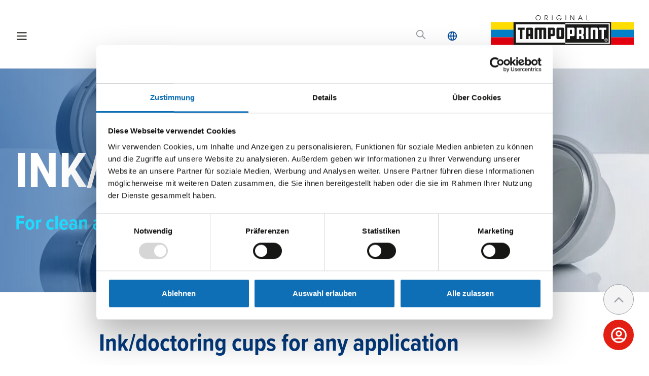

--- FILE ---
content_type: text/css; charset=UTF-8
request_url: https://www.tampoprint.com/_next/static/css/f9c54001ae29648e.css
body_size: 22431
content:
@import"https://p.typekit.net/p.css?s=1&k=qdl5bxv&ht=tk&f=139.173.175.5474.143.144.147.148&a=85843356&app=typekit&e=css";/*
! tailwindcss v3.4.1 | MIT License | https://tailwindcss.com
*/*,:after,:before{box-sizing:border-box;border:0 solid}:after,:before{--tw-content:""}:host,html{line-height:1.5;-webkit-text-size-adjust:100%;-moz-tab-size:4;-o-tab-size:4;tab-size:4;font-family:proxima-nova-condensed,Arial,Helvetica,system-ui,sans-serif;font-feature-settings:normal;font-variation-settings:normal;-webkit-tap-highlight-color:transparent}body{line-height:inherit}hr{height:0;color:inherit}abbr:where([title]){-webkit-text-decoration:underline dotted;text-decoration:underline dotted}h1,h2,h3,h4,h5,h6{font-size:inherit;font-weight:inherit}a{color:inherit;text-decoration:inherit}b,strong{font-weight:bolder}code,kbd,pre,samp{font-family:ui-monospace,SFMono-Regular,Menlo,Monaco,Consolas,Liberation Mono,Courier New,monospace;font-feature-settings:normal;font-variation-settings:normal;font-size:1em}small{font-size:80%}sub,sup{font-size:75%;line-height:0;position:relative;vertical-align:baseline}sub{bottom:-.25em}sup{top:-.5em}table{text-indent:0;border-color:inherit}button,input,optgroup,select,textarea{font-family:inherit;font-feature-settings:inherit;font-variation-settings:inherit;font-size:100%;font-weight:inherit;line-height:inherit;color:inherit;margin:0;padding:0}button,select{text-transform:none}[type=button],[type=reset],[type=submit],button{-webkit-appearance:button;background-color:transparent;background-image:none}:-moz-focusring{outline:auto}:-moz-ui-invalid{box-shadow:none}progress{vertical-align:baseline}::-webkit-inner-spin-button,::-webkit-outer-spin-button{height:auto}[type=search]{-webkit-appearance:textfield;outline-offset:-2px}::-webkit-search-decoration{-webkit-appearance:none}::-webkit-file-upload-button{-webkit-appearance:button;font:inherit}summary{display:list-item}blockquote,dd,dl,figure,h1,h2,h3,h4,h5,h6,hr,p,pre{margin:0}fieldset{margin:0}fieldset,legend{padding:0}menu,ol,ul{list-style:none;margin:0;padding:0}dialog{padding:0}textarea{resize:vertical}input::-moz-placeholder,textarea::-moz-placeholder{opacity:1;color:#9ca3af}input::placeholder,textarea::placeholder{opacity:1;color:#9ca3af}[role=button],button{cursor:pointer}:disabled{cursor:default}audio,canvas,embed,iframe,img,object,svg,video{display:block;vertical-align:middle}img,video{max-width:100%;height:auto}[hidden]{display:none}*,:after,:before{--tw-border-spacing-x:0;--tw-border-spacing-y:0;--tw-translate-x:0;--tw-translate-y:0;--tw-rotate:0;--tw-skew-x:0;--tw-skew-y:0;--tw-scale-x:1;--tw-scale-y:1;--tw-pan-x: ;--tw-pan-y: ;--tw-pinch-zoom: ;--tw-scroll-snap-strictness:proximity;--tw-gradient-from-position: ;--tw-gradient-via-position: ;--tw-gradient-to-position: ;--tw-ordinal: ;--tw-slashed-zero: ;--tw-numeric-figure: ;--tw-numeric-spacing: ;--tw-numeric-fraction: ;--tw-ring-inset: ;--tw-ring-offset-width:0px;--tw-ring-offset-color:#fff;--tw-ring-color:rgba(59,130,246,.5);--tw-ring-offset-shadow:0 0 #0000;--tw-ring-shadow:0 0 #0000;--tw-shadow:0 0 #0000;--tw-shadow-colored:0 0 #0000;--tw-blur: ;--tw-brightness: ;--tw-contrast: ;--tw-grayscale: ;--tw-hue-rotate: ;--tw-invert: ;--tw-saturate: ;--tw-sepia: ;--tw-drop-shadow: ;--tw-backdrop-blur: ;--tw-backdrop-brightness: ;--tw-backdrop-contrast: ;--tw-backdrop-grayscale: ;--tw-backdrop-hue-rotate: ;--tw-backdrop-invert: ;--tw-backdrop-opacity: ;--tw-backdrop-saturate: ;--tw-backdrop-sepia: }::backdrop{--tw-border-spacing-x:0;--tw-border-spacing-y:0;--tw-translate-x:0;--tw-translate-y:0;--tw-rotate:0;--tw-skew-x:0;--tw-skew-y:0;--tw-scale-x:1;--tw-scale-y:1;--tw-pan-x: ;--tw-pan-y: ;--tw-pinch-zoom: ;--tw-scroll-snap-strictness:proximity;--tw-gradient-from-position: ;--tw-gradient-via-position: ;--tw-gradient-to-position: ;--tw-ordinal: ;--tw-slashed-zero: ;--tw-numeric-figure: ;--tw-numeric-spacing: ;--tw-numeric-fraction: ;--tw-ring-inset: ;--tw-ring-offset-width:0px;--tw-ring-offset-color:#fff;--tw-ring-color:rgba(59,130,246,.5);--tw-ring-offset-shadow:0 0 #0000;--tw-ring-shadow:0 0 #0000;--tw-shadow:0 0 #0000;--tw-shadow-colored:0 0 #0000;--tw-blur: ;--tw-brightness: ;--tw-contrast: ;--tw-grayscale: ;--tw-hue-rotate: ;--tw-invert: ;--tw-saturate: ;--tw-sepia: ;--tw-drop-shadow: ;--tw-backdrop-blur: ;--tw-backdrop-brightness: ;--tw-backdrop-contrast: ;--tw-backdrop-grayscale: ;--tw-backdrop-hue-rotate: ;--tw-backdrop-invert: ;--tw-backdrop-opacity: ;--tw-backdrop-saturate: ;--tw-backdrop-sepia: }.container{width:100%}@media (min-width:640px){.container{max-width:640px}}@media (min-width:768px){.container{max-width:768px}}@media (min-width:1024px){.container{max-width:1024px}}@media (min-width:1200px){.container{max-width:1200px}}@media (min-width:1280px){.container{max-width:1280px}}@media (min-width:1536px){.container{max-width:1536px}}.static{position:static}.fixed{position:fixed}.absolute{position:absolute}.relative{position:relative}.-left-full{left:-100%}.bottom-0{bottom:0}.bottom-10{bottom:10px}.bottom-100{bottom:100px}.bottom-110{bottom:110px}.left-0{left:0}.left-10{left:10px}.left-20{left:20px}.left-auto{left:auto}.left-full{left:100%}.right-0{right:0}.right-15{right:15px}.right-30{right:30px}.right-35{right:35px}.top-0{top:0}.top-120{top:120px}.top-15{top:15px}.z-10{z-index:10}.z-20{z-index:20}.z-30{z-index:30}.z-50{z-index:50}.order-1{order:1}.order-2{order:2}.m-0{margin:0}.m-auto{margin:auto}.-mx-10{margin-left:-10px;margin-right:-10px}.-mx-15{margin-left:-15px;margin-right:-15px}.-mx-20{margin-left:-20px;margin-right:-20px}.mx-0{margin-left:0;margin-right:0}.mx-auto{margin-left:auto;margin-right:auto}.my-0{margin-top:0;margin-bottom:0}.my-30{margin-top:30px;margin-bottom:30px}.my-5{margin-top:5px;margin-bottom:5px}.my-auto{margin-top:auto;margin-bottom:auto}.-mb-1{margin-bottom:-1px}.-mr-25{margin-right:-25px}.mb-0{margin-bottom:0}.mb-10{margin-bottom:10px}.mb-15{margin-bottom:15px}.mb-20{margin-bottom:20px}.mb-25{margin-bottom:25px}.mb-30{margin-bottom:30px}.mb-40{margin-bottom:40px}.mb-45{margin-bottom:45px}.mb-5{margin-bottom:5px}.mb-50{margin-bottom:50px}.ml-0{margin-left:0}.ml-10{margin-left:10px}.ml-40{margin-left:40px}.ml-50{margin-left:50px}.ml-auto{margin-left:auto}.mr-0{margin-right:0}.mr-20{margin-right:20px}.mr-25{margin-right:25px}.mr-auto{margin-right:auto}.mt-0{margin-top:0}.mt-10{margin-top:10px}.mt-15{margin-top:15px}.mt-20{margin-top:20px}.mt-25{margin-top:25px}.mt-30{margin-top:30px}.mt-4{margin-top:4px}.mt-40{margin-top:40px}.mt-50{margin-top:50px}.mt-auto{margin-top:auto}.box-border{box-sizing:border-box}.block{display:block}.inline-block{display:inline-block}.inline{display:inline}.flex{display:flex}.inline-flex{display:inline-flex}.table{display:table}.grid{display:grid}.list-item{display:list-item}.hidden{display:none}.h-10{height:10px}.h-100{height:100px}.h-full{height:100%}.h-screen{height:100vh}.min-h-\[250px\]{min-height:250px}.min-h-screen{min-height:100vh}.w-1\/2{width:50%}.w-1\/3{width:33.333333%}.w-12{width:12px}.w-20{width:20px}.w-30{width:30px}.w-50{width:50px}.w-600{width:600px}.w-full{width:100%}.max-w-100{max-width:100px}.max-w-1000{max-width:1000px}.max-w-150{max-width:150px}.max-w-280{max-width:280px}.flex-100{flex:0 0 100%}.rotate-12{--tw-rotate:12deg}.rotate-12,.rotate-90{transform:translate(var(--tw-translate-x),var(--tw-translate-y)) rotate(var(--tw-rotate)) skewX(var(--tw-skew-x)) skewY(var(--tw-skew-y)) scaleX(var(--tw-scale-x)) scaleY(var(--tw-scale-y))}.rotate-90{--tw-rotate:90deg}.transform{transform:translate(var(--tw-translate-x),var(--tw-translate-y)) rotate(var(--tw-rotate)) skewX(var(--tw-skew-x)) skewY(var(--tw-skew-y)) scaleX(var(--tw-scale-x)) scaleY(var(--tw-scale-y))}.cursor-pointer{cursor:pointer}.resize-none{resize:none}.list-none{list-style-type:none}.grid-cols-3{grid-template-columns:repeat(3,minmax(0,1fr))}.flex-row{flex-direction:row}.flex-col{flex-direction:column}.flex-wrap{flex-wrap:wrap}.content-center{align-content:center}.items-start{align-items:flex-start}.items-end{align-items:flex-end}.items-center{align-items:center}.items-baseline{align-items:baseline}.justify-start{justify-content:flex-start}.justify-end{justify-content:flex-end}.justify-center{justify-content:center}.justify-between{justify-content:space-between}.justify-items-start{justify-items:start}.gap-15{gap:15px}.gap-5{gap:5px}.self-start{align-self:flex-start}.self-end{align-self:flex-end}.overflow-auto{overflow:auto}.overflow-hidden{overflow:hidden}.overflow-y-auto{overflow-y:auto}.rounded-md{border-radius:16px}.rounded-none{border-radius:0}.border{border-width:1px}.border-0{border-width:0}.border-1{border-width:1px}.border-2{border-width:2px}.border-5{border-width:5px}.border-b{border-bottom-width:1px}.border-b-0{border-bottom-width:0}.border-b-1{border-bottom-width:1px}.border-b-2{border-bottom-width:2px}.border-t-1{border-top-width:1px}.border-solid{border-style:solid}.border-blue_secondary{--tw-border-opacity:1;border-color:rgb(30 220 255/var(--tw-border-opacity))}.border-border_grey{--tw-border-opacity:1;border-color:rgb(154 158 162/var(--tw-border-opacity))}.border-dark_blue{--tw-border-opacity:1;border-color:rgb(3 58 125/var(--tw-border-opacity))}.border-dark_grey_third{--tw-border-opacity:1;border-color:rgb(22 22 21/var(--tw-border-opacity))}.border-grey_blue{--tw-border-opacity:1;border-color:rgb(75 90 100/var(--tw-border-opacity))}.border-grey_primary{--tw-border-opacity:1;border-color:rgb(242 242 242/var(--tw-border-opacity))}.border-orange{--tw-border-opacity:1;border-color:rgb(243 146 0/var(--tw-border-opacity))}.bg-blue_primary{--tw-bg-opacity:1;background-color:rgb(0 158 227/var(--tw-bg-opacity))}.bg-blue_secondary{--tw-bg-opacity:1;background-color:rgb(30 220 255/var(--tw-bg-opacity))}.bg-button_grey{--tw-bg-opacity:1;background-color:rgb(244 244 244/var(--tw-bg-opacity))}.bg-dark_blue{--tw-bg-opacity:1;background-color:rgb(3 58 125/var(--tw-bg-opacity))}.bg-dark_blue_secondary{--tw-bg-opacity:1;background-color:rgb(29 86 122/var(--tw-bg-opacity))}.bg-dark_blue_third{--tw-bg-opacity:1;background-color:rgb(0 111 185/var(--tw-bg-opacity))}.bg-dark_green{--tw-bg-opacity:1;background-color:rgb(0 150 64/var(--tw-bg-opacity))}.bg-error{--tw-bg-opacity:1;background-color:rgb(227 30 18/var(--tw-bg-opacity))}.bg-green{--tw-bg-opacity:1;background-color:rgb(211 215 0/var(--tw-bg-opacity))}.bg-grey{--tw-bg-opacity:1;background-color:rgb(153 158 162/var(--tw-bg-opacity))}.bg-grey_blue{--tw-bg-opacity:1;background-color:rgb(75 90 100/var(--tw-bg-opacity))}.bg-grey_fourth{--tw-bg-opacity:1;background-color:rgb(227 227 228/var(--tw-bg-opacity))}.bg-grey_light{--tw-bg-opacity:1;background-color:rgb(244 244 244/var(--tw-bg-opacity))}.bg-grey_light_fifth{--tw-bg-opacity:1;background-color:rgb(245 245 245/var(--tw-bg-opacity))}.bg-grey_light_fourth{--tw-bg-opacity:1;background-color:rgb(242 242 242/var(--tw-bg-opacity))}.bg-grey_light_third{--tw-bg-opacity:1;background-color:rgb(218 218 217/var(--tw-bg-opacity))}.bg-grey_primary{--tw-bg-opacity:1;background-color:rgb(242 242 242/var(--tw-bg-opacity))}.bg-orange{--tw-bg-opacity:1;background-color:rgb(243 146 0/var(--tw-bg-opacity))}.bg-teal{--tw-bg-opacity:1;background-color:rgb(0 154 147/var(--tw-bg-opacity))}.bg-white{--tw-bg-opacity:1;background-color:rgb(255 255 255/var(--tw-bg-opacity))}.bg-opacity-0{--tw-bg-opacity:0}.bg-opacity-70{--tw-bg-opacity:0.7}.bg-opacity-80{--tw-bg-opacity:0.8}.bg-cover{background-size:cover}.bg-center{background-position:50%}.bg-top{background-position:top}.bg-no-repeat{background-repeat:no-repeat}.object-cover{-o-object-fit:cover;object-fit:cover}.p-0{padding:0}.p-10{padding:10px}.p-15{padding:15px}.p-20{padding:20px}.p-24{padding:24px}.p-25{padding:25px}.p-3{padding:3px}.p-30{padding:30px}.px-0{padding-left:0;padding-right:0}.px-10{padding-left:10px;padding-right:10px}.px-15{padding-left:15px;padding-right:15px}.px-20{padding-left:20px;padding-right:20px}.px-30{padding-left:30px;padding-right:30px}.py-0{padding-top:0;padding-bottom:0}.py-10{padding-top:10px;padding-bottom:10px}.py-15{padding-top:15px;padding-bottom:15px}.py-30{padding-top:30px;padding-bottom:30px}.py-40{padding-top:40px;padding-bottom:40px}.py-5{padding-top:5px;padding-bottom:5px}.py-50{padding-top:50px;padding-bottom:50px}.py-8{padding-top:8px;padding-bottom:8px}.py-80{padding-top:80px;padding-bottom:80px}.pb-0{padding-bottom:0}.pb-10{padding-bottom:10px}.pb-15{padding-bottom:15px}.pb-20{padding-bottom:20px}.pb-30{padding-bottom:30px}.pb-5{padding-bottom:5px}.pb-50{padding-bottom:50px}.pl-0{padding-left:0}.pl-10{padding-left:10px}.pl-15{padding-left:15px}.pl-2{padding-left:2px}.pl-20{padding-left:20px}.pl-30{padding-left:30px}.pl-70{padding-left:70px}.pr-0{padding-right:0}.pr-1{padding-right:1px}.pr-10{padding-right:10px}.pr-100{padding-right:100px}.pr-15{padding-right:15px}.pr-25{padding-right:25px}.pr-3{padding-right:3px}.pr-30{padding-right:30px}.pr-40{padding-right:40px}.pt-0{padding-top:0}.pt-10{padding-top:10px}.pt-15{padding-top:15px}.pt-20{padding-top:20px}.pt-25{padding-top:25px}.pt-30{padding-top:30px}.pt-40{padding-top:40px}.pt-5{padding-top:5px}.pt-50{padding-top:50px}.pt-90{padding-top:90px}.text-left{text-align:left}.text-center{text-align:center}.text-right{text-align:right}.align-baseline{vertical-align:baseline}.align-top{vertical-align:top}.align-middle{vertical-align:middle}.font-demiBold,.font-medium,.font-regular,.font-semiBold{font-family:proxima-nova-condensed}.text-\[1\.25rem\]{font-size:1.25rem}.text-base{font-size:24px;line-height:1.6em}.text-baseSmall{font-size:20px;line-height:1.2em}.text-heading3{font-size:48px;line-height:1.14em}.text-heading4{font-size:40px;line-height:1.2em}.text-heading6{font-size:24px;line-height:1.5em}.text-lg{font-size:18px;line-height:1.2em}.text-sm{font-size:14px;line-height:1.2em}.text-xs{font-size:12px;line-height:1.2em}.font-bold{font-weight:700}.font-medium{font-weight:500}.font-normal{font-weight:400}.uppercase{text-transform:uppercase}.capitalize{text-transform:capitalize}.leading-1{line-height:1.2em}.leading-none{line-height:1}.text-blue_primary{--tw-text-opacity:1;color:rgb(0 158 227/var(--tw-text-opacity))}.text-blue_secondary{--tw-text-opacity:1;color:rgb(30 220 255/var(--tw-text-opacity))}.text-dark_blue{--tw-text-opacity:1;color:rgb(3 58 125/var(--tw-text-opacity))}.text-dark_grey{--tw-text-opacity:1;color:rgb(70 72 77/var(--tw-text-opacity))}.text-dark_grey_secondary{--tw-text-opacity:1;color:rgb(25 42 62/var(--tw-text-opacity))}.text-dark_grey_third{--tw-text-opacity:1;color:rgb(22 22 21/var(--tw-text-opacity))}.text-error{--tw-text-opacity:1;color:rgb(227 30 18/var(--tw-text-opacity))}.text-gradient_blue{--tw-text-opacity:1;color:rgb(0 72 154/var(--tw-text-opacity))}.text-gradient_blue_light{--tw-text-opacity:1;color:rgb(0 159 227/var(--tw-text-opacity))}.text-grey{--tw-text-opacity:1;color:rgb(153 158 162/var(--tw-text-opacity))}.text-grey_blue{--tw-text-opacity:1;color:rgb(75 90 100/var(--tw-text-opacity))}.text-grey_light_fourth{--tw-text-opacity:1;color:rgb(242 242 242/var(--tw-text-opacity))}.text-orange{--tw-text-opacity:1;color:rgb(243 146 0/var(--tw-text-opacity))}.text-pink{--tw-text-opacity:1;color:rgb(230 0 125/var(--tw-text-opacity))}.text-red{--tw-text-opacity:1;color:rgb(227 6 19/var(--tw-text-opacity))}.text-submenu_grey{--tw-text-opacity:1;color:rgb(137 143 147/var(--tw-text-opacity))}.text-white{--tw-text-opacity:1;color:rgb(255 255 255/var(--tw-text-opacity))}.text-white_third{--tw-text-opacity:1;color:rgb(242 248 255/var(--tw-text-opacity))}.text-yellow{--tw-text-opacity:1;color:rgb(255 237 0/var(--tw-text-opacity))}.shadow-md{--tw-shadow:0 4px 6px -1px rgba(0,0,0,.1),0 2px 4px -2px rgba(0,0,0,.1);--tw-shadow-colored:0 4px 6px -1px var(--tw-shadow-color),0 2px 4px -2px var(--tw-shadow-color);box-shadow:var(--tw-ring-offset-shadow,0 0 #0000),var(--tw-ring-shadow,0 0 #0000),var(--tw-shadow)}.blur{--tw-blur:blur(8px)}.blur,.filter{filter:var(--tw-blur) var(--tw-brightness) var(--tw-contrast) var(--tw-grayscale) var(--tw-hue-rotate) var(--tw-invert) var(--tw-saturate) var(--tw-sepia) var(--tw-drop-shadow)}.transition-all{transition-property:all;transition-timing-function:cubic-bezier(.4,0,.2,1)}.duration-400{transition-duration:.4s}.hero-gallery .hero-bg-gradient{transition:background .4s}.tampo-gradient-blue{background:#00489a;background:linear-gradient(89.28deg,rgba(0,72,154,.6),rgba(0,72,154,0) 101.52%)}.tampo-gradient-blue-default,.tampo-gradient-blue-light.no-image,.tampo-gradient-blue.no-image{background:linear-gradient(89.28deg,#00489a,#009fe3 101.52%)}.tampo-gradient-blue-light{background:#009fe3;background:linear-gradient(89.28deg,rgba(0,159,227,.6),rgba(0,72,154,0) 101.52%)}.tampo-gradient-pink{background:#e6007d;background:linear-gradient(89.28deg,rgba(230,0,125,.6),rgba(0,72,154,0) 101.52%)}.tampo-gradient-red{background:#e30613;background:linear-gradient(89.28deg,rgba(227,6,19,.6),rgba(0,72,154,0) 101.52%)}.tampo-gradient-pink.no-image,.tampo-gradient-red-default,.tampo-gradient-red.no-image{background:linear-gradient(89.28deg,#e30613,#e6007d 101.52%)}.tampo-gradient-orange{background:#f39200;background:linear-gradient(89.28deg,rgba(243,146,0,.6),rgba(0,72,154,0) 101.52%)}.tampo-gradient-orange-default,.tampo-gradient-orange.no-image,.tampo-gradient-yellow.no-image{background:linear-gradient(89.28deg,#f39200,#ffed00 101.52%)}.tampo-gradient-yellow{background:#ffed00;background:linear-gradient(89.28deg,rgba(255,237,0,.6),rgba(0,72,154,0) 101.52%)}.base,.base-button,.base-input,.link-button,.product-showcase-section .showcase-link-wrapper a,.simple-text .rich-text-link a,.tampo-forms button,.tampo-forms input[type=color],.tampo-forms input[type=date],.tampo-forms input[type=datetime-local],.tampo-forms input[type=datetime],.tampo-forms input[type=email],.tampo-forms input[type=month],.tampo-forms input[type=number],.tampo-forms input[type=password],.tampo-forms input[type=range],.tampo-forms input[type=search],.tampo-forms input[type=submit],.tampo-forms input[type=tel],.tampo-forms input[type=text],.tampo-forms input[type=time],.tampo-forms input[type=url],.tampo-forms input[type=week],.tampo-forms textarea,button,input{display:inline-block;padding:0 25px;color:#161615;font-size:24px;font-weight:600;transition:all .4s}.base-button:hover,.base-input:hover,.base:hover,.link-button:hover,.product-showcase-section .showcase-link-wrapper a:hover,.simple-text .rich-text-link a:hover,.tampo-forms button:hover,.tampo-forms input[type=color]:hover,.tampo-forms input[type=date]:hover,.tampo-forms input[type=datetime-local]:hover,.tampo-forms input[type=datetime]:hover,.tampo-forms input[type=email]:hover,.tampo-forms input[type=month]:hover,.tampo-forms input[type=number]:hover,.tampo-forms input[type=password]:hover,.tampo-forms input[type=range]:hover,.tampo-forms input[type=search]:hover,.tampo-forms input[type=submit]:hover,.tampo-forms input[type=tel]:hover,.tampo-forms input[type=text]:hover,.tampo-forms input[type=time]:hover,.tampo-forms input[type=url]:hover,.tampo-forms input[type=week]:hover,.tampo-forms textarea:hover,button:hover,input:hover{background-color:#f4f4f4}.base-button:disabled,.base-input:disabled,.base:disabled,.link-button:disabled,.product-showcase-section .showcase-link-wrapper a:disabled,.simple-text .rich-text-link a:disabled,.tampo-forms button:disabled,.tampo-forms input[type=color]:disabled,.tampo-forms input[type=date]:disabled,.tampo-forms input[type=datetime-local]:disabled,.tampo-forms input[type=datetime]:disabled,.tampo-forms input[type=email]:disabled,.tampo-forms input[type=month]:disabled,.tampo-forms input[type=number]:disabled,.tampo-forms input[type=password]:disabled,.tampo-forms input[type=range]:disabled,.tampo-forms input[type=search]:disabled,.tampo-forms input[type=submit]:disabled,.tampo-forms input[type=tel]:disabled,.tampo-forms input[type=text]:disabled,.tampo-forms input[type=time]:disabled,.tampo-forms input[type=url]:disabled,.tampo-forms input[type=week]:disabled,.tampo-forms textarea:disabled,button:disabled,input:disabled{color:#f4f4f4;background-color:#f2f2f2}.link-button,.product-showcase-section .showcase-link-wrapper a,.simple-text .rich-text-link a{padding:15px 25px 13px;line-height:1;color:#033a7d;background-color:#f4f4f4}.link-button.white,.product-showcase-section .showcase-link-wrapper a.white,.product-showcase-section.bg-grey_primary .showcase-link-wrapper a,.simple-text .rich-text-link a.white,.simple-text.bg-grey_primary .rich-text-link a{background-color:#fff}.link-button.blue,.product-showcase-section .showcase-link-wrapper a.blue,.simple-text .rich-text-link a.blue{background-color:#033a7d;color:#fff}.link-button.blue:hover,.product-showcase-section .showcase-link-wrapper a.blue:hover,.simple-text .rich-text-link a.blue:hover{background-color:#f39200}.link-button:hover,.product-showcase-section .showcase-link-wrapper a:hover,.simple-text .rich-text-link a:hover{background-color:#033a7d;color:#fff}.link-error:hover{color:#161615}.link-dark:hover,.simple-text .rich-text-link a:hover{color:#033a7d}.base-input,.tampo-forms input[type=color],.tampo-forms input[type=date],.tampo-forms input[type=datetime-local],.tampo-forms input[type=datetime],.tampo-forms input[type=email],.tampo-forms input[type=month],.tampo-forms input[type=number],.tampo-forms input[type=password],.tampo-forms input[type=range],.tampo-forms input[type=search],.tampo-forms input[type=tel],.tampo-forms input[type=text],.tampo-forms input[type=time],.tampo-forms input[type=url],.tampo-forms input[type=week],.tampo-forms textarea,input{background-color:#f4f4f4;color:#161615}.base-input ::-moz-placeholder,.tampo-forms input[type=color] ::-moz-placeholder,.tampo-forms input[type=date] ::-moz-placeholder,.tampo-forms input[type=datetime-local] ::-moz-placeholder,.tampo-forms input[type=datetime] ::-moz-placeholder,.tampo-forms input[type=email] ::-moz-placeholder,.tampo-forms input[type=month] ::-moz-placeholder,.tampo-forms input[type=number] ::-moz-placeholder,.tampo-forms input[type=password] ::-moz-placeholder,.tampo-forms input[type=range] ::-moz-placeholder,.tampo-forms input[type=search] ::-moz-placeholder,.tampo-forms input[type=tel] ::-moz-placeholder,.tampo-forms input[type=text] ::-moz-placeholder,.tampo-forms input[type=time] ::-moz-placeholder,.tampo-forms input[type=url] ::-moz-placeholder,.tampo-forms input[type=week] ::-moz-placeholder,.tampo-forms textarea ::-moz-placeholder,input ::-moz-placeholder{color:#9a9ea2;opacity:1}.base-input ::placeholder,.tampo-forms input[type=color] ::placeholder,.tampo-forms input[type=date] ::placeholder,.tampo-forms input[type=datetime-local] ::placeholder,.tampo-forms input[type=datetime] ::placeholder,.tampo-forms input[type=email] ::placeholder,.tampo-forms input[type=month] ::placeholder,.tampo-forms input[type=number] ::placeholder,.tampo-forms input[type=password] ::placeholder,.tampo-forms input[type=range] ::placeholder,.tampo-forms input[type=search] ::placeholder,.tampo-forms input[type=tel] ::placeholder,.tampo-forms input[type=text] ::placeholder,.tampo-forms input[type=time] ::placeholder,.tampo-forms input[type=url] ::placeholder,.tampo-forms input[type=week] ::placeholder,.tampo-forms textarea ::placeholder,input ::placeholder{color:#9a9ea2;opacity:1}.base-input :-ms-input-placeholder,.tampo-forms input[type=color] :-ms-input-placeholder,.tampo-forms input[type=date] :-ms-input-placeholder,.tampo-forms input[type=datetime-local] :-ms-input-placeholder,.tampo-forms input[type=datetime] :-ms-input-placeholder,.tampo-forms input[type=email] :-ms-input-placeholder,.tampo-forms input[type=month] :-ms-input-placeholder,.tampo-forms input[type=number] :-ms-input-placeholder,.tampo-forms input[type=password] :-ms-input-placeholder,.tampo-forms input[type=range] :-ms-input-placeholder,.tampo-forms input[type=search] :-ms-input-placeholder,.tampo-forms input[type=tel] :-ms-input-placeholder,.tampo-forms input[type=text] :-ms-input-placeholder,.tampo-forms input[type=time] :-ms-input-placeholder,.tampo-forms input[type=url] :-ms-input-placeholder,.tampo-forms input[type=week] :-ms-input-placeholder,.tampo-forms textarea :-ms-input-placeholder,input :-ms-input-placeholder{color:#9a9ea2}.base-input ::-ms-input-placeholder,.tampo-forms input[type=color] ::-ms-input-placeholder,.tampo-forms input[type=date] ::-ms-input-placeholder,.tampo-forms input[type=datetime-local] ::-ms-input-placeholder,.tampo-forms input[type=datetime] ::-ms-input-placeholder,.tampo-forms input[type=email] ::-ms-input-placeholder,.tampo-forms input[type=month] ::-ms-input-placeholder,.tampo-forms input[type=number] ::-ms-input-placeholder,.tampo-forms input[type=password] ::-ms-input-placeholder,.tampo-forms input[type=range] ::-ms-input-placeholder,.tampo-forms input[type=search] ::-ms-input-placeholder,.tampo-forms input[type=tel] ::-ms-input-placeholder,.tampo-forms input[type=text] ::-ms-input-placeholder,.tampo-forms input[type=time] ::-ms-input-placeholder,.tampo-forms input[type=url] ::-ms-input-placeholder,.tampo-forms input[type=week] ::-ms-input-placeholder,.tampo-forms textarea ::-ms-input-placeholder,input ::-ms-input-placeholder{color:#9a9ea2}.base-input:focus,.tampo-forms input[type=color]:focus,.tampo-forms input[type=date]:focus,.tampo-forms input[type=datetime-local]:focus,.tampo-forms input[type=datetime]:focus,.tampo-forms input[type=email]:focus,.tampo-forms input[type=month]:focus,.tampo-forms input[type=number]:focus,.tampo-forms input[type=password]:focus,.tampo-forms input[type=range]:focus,.tampo-forms input[type=search]:focus,.tampo-forms input[type=tel]:focus,.tampo-forms input[type=text]:focus,.tampo-forms input[type=time]:focus,.tampo-forms input[type=url]:focus,.tampo-forms input[type=week]:focus,.tampo-forms textarea:focus,input:focus{outline:none}.base-input:hover,.tampo-forms input[type=color]:hover,.tampo-forms input[type=date]:hover,.tampo-forms input[type=datetime-local]:hover,.tampo-forms input[type=datetime]:hover,.tampo-forms input[type=email]:hover,.tampo-forms input[type=month]:hover,.tampo-forms input[type=number]:hover,.tampo-forms input[type=password]:hover,.tampo-forms input[type=range]:hover,.tampo-forms input[type=search]:hover,.tampo-forms input[type=tel]:hover,.tampo-forms input[type=text]:hover,.tampo-forms input[type=time]:hover,.tampo-forms input[type=url]:hover,.tampo-forms input[type=week]:hover,.tampo-forms textarea:hover,input:hover{background-color:#f4f4f4}.base-input:disabled,.tampo-forms input[type=color]:disabled,.tampo-forms input[type=date]:disabled,.tampo-forms input[type=datetime-local]:disabled,.tampo-forms input[type=datetime]:disabled,.tampo-forms input[type=email]:disabled,.tampo-forms input[type=month]:disabled,.tampo-forms input[type=number]:disabled,.tampo-forms input[type=password]:disabled,.tampo-forms input[type=range]:disabled,.tampo-forms input[type=search]:disabled,.tampo-forms input[type=tel]:disabled,.tampo-forms input[type=text]:disabled,.tampo-forms input[type=time]:disabled,.tampo-forms input[type=url]:disabled,.tampo-forms input[type=week]:disabled,.tampo-forms textarea:disabled,input:disabled{background-color:#f2f2f2}select{background-image:url("data:image/svg+xml,%3csvg xmlns='http://www.w3.org/2000/svg' fill='none' viewBox='0 0 20 20'%3e%3cpath stroke='%236b7280' stroke-linecap='round' stroke-linejoin='round' stroke-width='1.5' d='M6 8l4 4 4-4'/%3e%3c/svg%3e");background-position:right .5rem center;background-repeat:no-repeat;background-size:1.5em 1.5em;-webkit-print-color-adjust:exact;print-color-adjust:exact;-webkit-appearance:none;-moz-appearance:none;appearance:none;background-color:#fff;border-color:#6b7280;border-width:1px;border-radius:0;padding:.5rem .75rem;font-size:1rem;line-height:1.5rem}input:disabled::-moz-placeholder{color:transparent;opacity:0}input:disabled::placeholder{color:transparent;opacity:0}input:disabled:-ms-input-placeholder{color:transparent}input:disabled::-ms-input-placeholder{color:transparent}.input-checkbox,input[type=checkbox]{-webkit-appearance:none;-moz-appearance:none;appearance:none;width:20px;height:20px;margin-right:17px;background-color:#f4f4f4}.input-checkbox:focus,input[type=checkbox]:focus{border:1px solid #161615}input[type=radio]{-webkit-appearance:none;-moz-appearance:none;appearance:none;background-color:#f4f4f4;border-radius:50%}.base-arrow,.chevron,.plus{width:45px;height:45px;padding:0!important;display:inline-block;line-height:45px;text-align:center}.success{border:1px solid #266772}.error{border:1px solid #e31e12}.disabled{color:#f4f4f4}.base-style-text,.two-col-intro-section .big-container .right-section p,.two-col-intro-section .container .right-section p,.two-col-intro-section .medium-container .right-section p{padding:15px 0;font-size:24px}.style-text{color:#161615;line-height:1.4}.style-text h1,.style-text h2,.style-text h3,.style-text h4,.style-text h5,.style-text h6{margin-top:0;margin-bottom:.5em;color:#161615;line-height:1.2}.style-text p{margin-bottom:.7em;color:#161615}.style-text p:last-child{margin-bottom:0}.tagline{font-size:12px;line-height:1.1;color:#1edcff;text-transform:uppercase;width:100%;display:block}.headline{position:relative;padding-left:50px}.headline:before{position:absolute;content:"";top:8px;left:0;bottom:0;width:40px;height:10px;background-color:#1edcff}.short-headline{position:relative;padding-left:20px}.short-headline:before{position:absolute;content:"";top:50%;left:0;bottom:0;width:10px;height:3px;background-color:#1edcff}.border-before{position:relative}.border-before:before{position:absolute;content:"";top:8px;left:0;bottom:0;width:40px;height:10px;background-color:#1edcff}.line-after{position:relative}.line-after:after{content:"";position:absolute;left:0;right:0;bottom:0;width:100px;height:2px;margin:auto;background:#033a7d}body .usercentrices-wrapper h1,body .usercentrices-wrapper h2,body .usercentrices-wrapper h3{margin:1.3em 0 .5em;line-height:1.3}body .usercentrices-wrapper h3{margin-top:1em;line-height:1.3}body .usercentrices-wrapper h4,body .usercentrices-wrapper h5,body .usercentrices-wrapper h6{margin:1em 0 .5em;line-height:1.3}body .usercentrices-wrapper p{margin-bottom:.7em}body .usercentrices-wrapper .uc-embed{margin-top:20px}body .usercentrices-wrapper label h1,body .usercentrices-wrapper label h2,body .usercentrices-wrapper label h3,body .usercentrices-wrapper label h4,body .usercentrices-wrapper label h5,body .usercentrices-wrapper label h6{margin:0}body .usercentrices-wrapper input[type=checkbox]{display:none}body .usercentrices-wrapper input[type=checkbox]+label{cursor:pointer;position:relative;display:inline-block;padding-left:30px}body .usercentrices-wrapper input[type=checkbox]+label:before{content:"";position:absolute;top:7px;left:0;width:20px;height:20px;background-color:#999ea2;display:inline-block}body .usercentrices-wrapper input[type=checkbox]:checked+label:before{background-color:#f39200}.title-underline{position:relative;overflow:hidden}.title-underline:before{content:"";position:absolute;bottom:0;left:0;right:0;height:1px;width:120px;background-color:#001f72;margin:auto}@media(max-width:1024px){.title-underline:before{width:80px}}.section-title-desc-intro{display:flex;flex-direction:row;flex-wrap:wrap;width:100%}@media(min-width:1025px){.section-title-desc-intro{padding-bottom:20px}}.section-title-desc-intro .section-title{margin-bottom:30px;width:100%}.section-title-desc-intro .section-title h1,.section-title-desc-intro .section-title h2,.section-title-desc-intro .section-title h3,.section-title-desc-intro .section-title h4,.section-title-desc-intro .section-title h5,.section-title-desc-intro .section-title h6{margin-bottom:0}@media(min-width:1025px){.section-title-desc-intro .section-title.with-desc{max-width:50%;padding-right:10px}}.section-title-desc-intro .section-desc{max-width:50%;width:100%;margin-bottom:30px}@media(max-width:1024px){.section-title-desc-intro .section-desc{max-width:100%}}.section-title-desc-intro .section-desc p{font-size:24px;line-height:1.3;margin-bottom:0}@media(max-width:768px){.section-title-desc-intro .section-desc p{font-size:22px}}.multi-line-title h1,.multi-line-title h2,.multi-line-title h3,.multi-line-title h4,.multi-line-title h5,.multi-line-title h6{margin:0;line-height:1}pre{overflow:auto;background:#eee;font-family:Courier\ 10 Pitch,Courier,monospace;font-size:.9375rem;line-height:1.6;margin-bottom:1.6em;max-width:100%;padding:1.6em}button{background-color:#f4f4f4}button span svg{width:20px;height:20px}button .icon-left{padding-right:10px}button .icon-right{padding-left:10px}.base{background-color:#f5f5f5;border:1px solid #9a9ea2}a{color:#033a7d}a span svg.orange{color:#f39200}a span svg.dark_blue{color:#033a7d}a.link-arrow{display:block;position:relative}a.link-arrow span{position:absolute;bottom:2px}svg{display:inline-block}.footer .social-links span{color:#161615}.footer .social-links span:not(:last-child){padding-right:44px}.footer .social-links span.social-icon-Twitter svg{width:21px!important;height:16px!important}.footer .social-links span.social-icon-Linkedin svg{width:19px!important;height:18px!important}.footer .social-links span.social-icon-Facebook svg{width:12px!important;height:25px!important}.footer .social-links span.social-icon-Youtube svg{width:21px!important;height:25px!important}.chevron{background-color:#f4f4f4;color:#161615}.chevron svg{width:11px!important;height:20px}.plus{background-color:#f4f4f4;color:#161615;border-radius:50%}.base-arrows{background-color:#fff;border:1px solid #9a9ea2}.arrow-up{width:60px;height:60px;line-height:60px}.input-with-icon{position:relative}.input-with-icon span{position:absolute;top:15px;left:25px}.input-with-icon span svg{color:#161615}.input-with-icon ::-moz-placeholder{padding-left:30px;opacity:1}.input-with-icon ::placeholder{padding-left:30px;opacity:1}.input-with-icon :-ms-input-placeholder{padding-left:30px}.input-with-icon ::-ms-input-placeholder{padding-left:30px}.input-with-icon:disabled span svg{color:#999ea2}.checkbox,.radio{position:relative;display:grid;grid-template-columns:min-content auto;grid-gap:.5em;padding:15px 0;cursor:pointer;-webkit-user-select:none;-moz-user-select:none;user-select:none}input[type=radio]{width:20px;height:20px}input[type=radio]:focus{border:1px solid #161615}.checkmark{position:absolute;top:13px;left:3px}.checkmark svg{width:14px;height:10px;margin-right:23px;transition:transform .1s ease-in 25ms;transform:scale(0);transform-origin:center center}.circle{position:absolute;top:13px;left:3px}.circle svg{width:14px;height:10px;margin-right:23px;transition:transform .1s ease-in 25ms;transform:scale(0);transform-origin:center center}input[type=checkbox]:not(:checked)+.checkmark svg{transform:scale(0)}input[type=checkbox]:checked+.checkmark svg,input[type=radio]:checked+.circle svg{transform:scale(1)}select{height:45px;width:100%!important}select:active,select:focus{outline:none}.checkbox-label,.radio-label{position:relative;cursor:pointer}.checkbox-label input,.radio-label input{display:none}.checkbox-label input:checked+span:before,.radio-label input:checked+span:before{background-color:#033a7d}.checkbox-label>span,.radio-label>span{padding-left:40px!important;position:relative;display:block;margin-left:0!important;box-sizing:border-box}.checkbox-label>span:before,.radio-label>span:before{content:"";position:absolute;display:inline-block;width:20px;height:20px;background-color:#fff;left:0;top:5px;border:1px solid #033a7d}.radio-label>span:before{border-radius:50%}.tampo-forms{color:#033a7d!important}.tampo-forms label:not(.main-form-label){font-size:20px}.tampo-forms input[type=color],.tampo-forms input[type=date],.tampo-forms input[type=datetime-local],.tampo-forms input[type=datetime],.tampo-forms input[type=email],.tampo-forms input[type=month],.tampo-forms input[type=number],.tampo-forms input[type=password],.tampo-forms input[type=range],.tampo-forms input[type=search],.tampo-forms input[type=tel],.tampo-forms input[type=text],.tampo-forms input[type=time],.tampo-forms input[type=url],.tampo-forms input[type=week],.tampo-forms textarea{height:45px;width:100%!important;background-color:#f4f4f4;color:#161615;line-height:1.2!important}.tampo-forms input[type=color] ::-moz-placeholder,.tampo-forms input[type=date] ::-moz-placeholder,.tampo-forms input[type=datetime-local] ::-moz-placeholder,.tampo-forms input[type=datetime] ::-moz-placeholder,.tampo-forms input[type=email] ::-moz-placeholder,.tampo-forms input[type=month] ::-moz-placeholder,.tampo-forms input[type=number] ::-moz-placeholder,.tampo-forms input[type=password] ::-moz-placeholder,.tampo-forms input[type=range] ::-moz-placeholder,.tampo-forms input[type=search] ::-moz-placeholder,.tampo-forms input[type=tel] ::-moz-placeholder,.tampo-forms input[type=text] ::-moz-placeholder,.tampo-forms input[type=time] ::-moz-placeholder,.tampo-forms input[type=url] ::-moz-placeholder,.tampo-forms input[type=week] ::-moz-placeholder,.tampo-forms textarea ::-moz-placeholder{color:#9a9ea2;opacity:1;line-height:1.2!important}.tampo-forms input[type=color] ::placeholder,.tampo-forms input[type=date] ::placeholder,.tampo-forms input[type=datetime-local] ::placeholder,.tampo-forms input[type=datetime] ::placeholder,.tampo-forms input[type=email] ::placeholder,.tampo-forms input[type=month] ::placeholder,.tampo-forms input[type=number] ::placeholder,.tampo-forms input[type=password] ::placeholder,.tampo-forms input[type=range] ::placeholder,.tampo-forms input[type=search] ::placeholder,.tampo-forms input[type=tel] ::placeholder,.tampo-forms input[type=text] ::placeholder,.tampo-forms input[type=time] ::placeholder,.tampo-forms input[type=url] ::placeholder,.tampo-forms input[type=week] ::placeholder,.tampo-forms textarea ::placeholder{color:#9a9ea2;opacity:1;line-height:1.2!important}.tampo-forms input[type=color] :-ms-input-placeholder,.tampo-forms input[type=date] :-ms-input-placeholder,.tampo-forms input[type=datetime-local] :-ms-input-placeholder,.tampo-forms input[type=datetime] :-ms-input-placeholder,.tampo-forms input[type=email] :-ms-input-placeholder,.tampo-forms input[type=month] :-ms-input-placeholder,.tampo-forms input[type=number] :-ms-input-placeholder,.tampo-forms input[type=password] :-ms-input-placeholder,.tampo-forms input[type=range] :-ms-input-placeholder,.tampo-forms input[type=search] :-ms-input-placeholder,.tampo-forms input[type=tel] :-ms-input-placeholder,.tampo-forms input[type=text] :-ms-input-placeholder,.tampo-forms input[type=time] :-ms-input-placeholder,.tampo-forms input[type=url] :-ms-input-placeholder,.tampo-forms input[type=week] :-ms-input-placeholder,.tampo-forms textarea :-ms-input-placeholder{color:#9a9ea2;line-height:1.2!important}.tampo-forms input[type=color] ::-ms-input-placeholder,.tampo-forms input[type=date] ::-ms-input-placeholder,.tampo-forms input[type=datetime-local] ::-ms-input-placeholder,.tampo-forms input[type=datetime] ::-ms-input-placeholder,.tampo-forms input[type=email] ::-ms-input-placeholder,.tampo-forms input[type=month] ::-ms-input-placeholder,.tampo-forms input[type=number] ::-ms-input-placeholder,.tampo-forms input[type=password] ::-ms-input-placeholder,.tampo-forms input[type=range] ::-ms-input-placeholder,.tampo-forms input[type=search] ::-ms-input-placeholder,.tampo-forms input[type=tel] ::-ms-input-placeholder,.tampo-forms input[type=text] ::-ms-input-placeholder,.tampo-forms input[type=time] ::-ms-input-placeholder,.tampo-forms input[type=url] ::-ms-input-placeholder,.tampo-forms input[type=week] ::-ms-input-placeholder,.tampo-forms textarea ::-ms-input-placeholder{color:#9a9ea2;line-height:1.2!important}.tampo-forms input[type=color]:focus,.tampo-forms input[type=date]:focus,.tampo-forms input[type=datetime-local]:focus,.tampo-forms input[type=datetime]:focus,.tampo-forms input[type=email]:focus,.tampo-forms input[type=month]:focus,.tampo-forms input[type=number]:focus,.tampo-forms input[type=password]:focus,.tampo-forms input[type=range]:focus,.tampo-forms input[type=search]:focus,.tampo-forms input[type=tel]:focus,.tampo-forms input[type=text]:focus,.tampo-forms input[type=time]:focus,.tampo-forms input[type=url]:focus,.tampo-forms input[type=week]:focus,.tampo-forms textarea:focus{outline:none}.tampo-forms input[type=color]:hover,.tampo-forms input[type=date]:hover,.tampo-forms input[type=datetime-local]:hover,.tampo-forms input[type=datetime]:hover,.tampo-forms input[type=email]:hover,.tampo-forms input[type=month]:hover,.tampo-forms input[type=number]:hover,.tampo-forms input[type=password]:hover,.tampo-forms input[type=range]:hover,.tampo-forms input[type=search]:hover,.tampo-forms input[type=tel]:hover,.tampo-forms input[type=text]:hover,.tampo-forms input[type=time]:hover,.tampo-forms input[type=url]:hover,.tampo-forms input[type=week]:hover,.tampo-forms textarea:hover{background-color:#f4f4f4}.tampo-forms input[type=color]:disabled,.tampo-forms input[type=date]:disabled,.tampo-forms input[type=datetime-local]:disabled,.tampo-forms input[type=datetime]:disabled,.tampo-forms input[type=email]:disabled,.tampo-forms input[type=month]:disabled,.tampo-forms input[type=number]:disabled,.tampo-forms input[type=password]:disabled,.tampo-forms input[type=range]:disabled,.tampo-forms input[type=search]:disabled,.tampo-forms input[type=tel]:disabled,.tampo-forms input[type=text]:disabled,.tampo-forms input[type=time]:disabled,.tampo-forms input[type=url]:disabled,.tampo-forms input[type=week]:disabled,.tampo-forms textarea:disabled{background-color:#f2f2f2}.tampo-forms textarea{height:200px;padding:15px}.tampo-forms button,.tampo-forms input[type=submit]{background-color:#033a7d;color:#fff;min-height:45px;line-height:1}.tampo-forms button:hover,.tampo-forms input[type=submit]:hover{background-color:#f39200;color:#fff}.tampo-forms select{background-color:#f4f4f4;color:#161615;line-height:1.2!important;height:45px;width:100%}.bg-button_grey .tampo-forms input[type=color],.bg-button_grey .tampo-forms input[type=color]:disabled,.bg-button_grey .tampo-forms input[type=color]:hover,.bg-button_grey .tampo-forms input[type=date],.bg-button_grey .tampo-forms input[type=date]:disabled,.bg-button_grey .tampo-forms input[type=date]:hover,.bg-button_grey .tampo-forms input[type=datetime-local],.bg-button_grey .tampo-forms input[type=datetime-local]:disabled,.bg-button_grey .tampo-forms input[type=datetime-local]:hover,.bg-button_grey .tampo-forms input[type=datetime],.bg-button_grey .tampo-forms input[type=datetime]:disabled,.bg-button_grey .tampo-forms input[type=datetime]:hover,.bg-button_grey .tampo-forms input[type=email],.bg-button_grey .tampo-forms input[type=email]:disabled,.bg-button_grey .tampo-forms input[type=email]:hover,.bg-button_grey .tampo-forms input[type=month],.bg-button_grey .tampo-forms input[type=month]:disabled,.bg-button_grey .tampo-forms input[type=month]:hover,.bg-button_grey .tampo-forms input[type=number],.bg-button_grey .tampo-forms input[type=number]:disabled,.bg-button_grey .tampo-forms input[type=number]:hover,.bg-button_grey .tampo-forms input[type=password],.bg-button_grey .tampo-forms input[type=password]:disabled,.bg-button_grey .tampo-forms input[type=password]:hover,.bg-button_grey .tampo-forms input[type=range],.bg-button_grey .tampo-forms input[type=range]:disabled,.bg-button_grey .tampo-forms input[type=range]:hover,.bg-button_grey .tampo-forms input[type=search],.bg-button_grey .tampo-forms input[type=search]:disabled,.bg-button_grey .tampo-forms input[type=search]:hover,.bg-button_grey .tampo-forms input[type=tel],.bg-button_grey .tampo-forms input[type=tel]:disabled,.bg-button_grey .tampo-forms input[type=tel]:hover,.bg-button_grey .tampo-forms input[type=text],.bg-button_grey .tampo-forms input[type=text]:disabled,.bg-button_grey .tampo-forms input[type=text]:hover,.bg-button_grey .tampo-forms input[type=time],.bg-button_grey .tampo-forms input[type=time]:disabled,.bg-button_grey .tampo-forms input[type=time]:hover,.bg-button_grey .tampo-forms input[type=url],.bg-button_grey .tampo-forms input[type=url]:disabled,.bg-button_grey .tampo-forms input[type=url]:hover,.bg-button_grey .tampo-forms input[type=week],.bg-button_grey .tampo-forms input[type=week]:disabled,.bg-button_grey .tampo-forms input[type=week]:hover,.bg-button_grey .tampo-forms select,.bg-button_grey .tampo-forms textarea,.bg-button_grey .tampo-forms textarea:disabled,.bg-button_grey .tampo-forms textarea:hover,.bg-grey_light .tampo-forms input[type=color],.bg-grey_light .tampo-forms input[type=color]:disabled,.bg-grey_light .tampo-forms input[type=color]:hover,.bg-grey_light .tampo-forms input[type=date],.bg-grey_light .tampo-forms input[type=date]:disabled,.bg-grey_light .tampo-forms input[type=date]:hover,.bg-grey_light .tampo-forms input[type=datetime-local],.bg-grey_light .tampo-forms input[type=datetime-local]:disabled,.bg-grey_light .tampo-forms input[type=datetime-local]:hover,.bg-grey_light .tampo-forms input[type=datetime],.bg-grey_light .tampo-forms input[type=datetime]:disabled,.bg-grey_light .tampo-forms input[type=datetime]:hover,.bg-grey_light .tampo-forms input[type=email],.bg-grey_light .tampo-forms input[type=email]:disabled,.bg-grey_light .tampo-forms input[type=email]:hover,.bg-grey_light .tampo-forms input[type=month],.bg-grey_light .tampo-forms input[type=month]:disabled,.bg-grey_light .tampo-forms input[type=month]:hover,.bg-grey_light .tampo-forms input[type=number],.bg-grey_light .tampo-forms input[type=number]:disabled,.bg-grey_light .tampo-forms input[type=number]:hover,.bg-grey_light .tampo-forms input[type=password],.bg-grey_light .tampo-forms input[type=password]:disabled,.bg-grey_light .tampo-forms input[type=password]:hover,.bg-grey_light .tampo-forms input[type=range],.bg-grey_light .tampo-forms input[type=range]:disabled,.bg-grey_light .tampo-forms input[type=range]:hover,.bg-grey_light .tampo-forms input[type=search],.bg-grey_light .tampo-forms input[type=search]:disabled,.bg-grey_light .tampo-forms input[type=search]:hover,.bg-grey_light .tampo-forms input[type=tel],.bg-grey_light .tampo-forms input[type=tel]:disabled,.bg-grey_light .tampo-forms input[type=tel]:hover,.bg-grey_light .tampo-forms input[type=text],.bg-grey_light .tampo-forms input[type=text]:disabled,.bg-grey_light .tampo-forms input[type=text]:hover,.bg-grey_light .tampo-forms input[type=time],.bg-grey_light .tampo-forms input[type=time]:disabled,.bg-grey_light .tampo-forms input[type=time]:hover,.bg-grey_light .tampo-forms input[type=url],.bg-grey_light .tampo-forms input[type=url]:disabled,.bg-grey_light .tampo-forms input[type=url]:hover,.bg-grey_light .tampo-forms input[type=week],.bg-grey_light .tampo-forms input[type=week]:disabled,.bg-grey_light .tampo-forms input[type=week]:hover,.bg-grey_light .tampo-forms select,.bg-grey_light .tampo-forms textarea,.bg-grey_light .tampo-forms textarea:disabled,.bg-grey_light .tampo-forms textarea:hover,.bg-grey_primary .tampo-forms input[type=color],.bg-grey_primary .tampo-forms input[type=color]:disabled,.bg-grey_primary .tampo-forms input[type=color]:hover,.bg-grey_primary .tampo-forms input[type=date],.bg-grey_primary .tampo-forms input[type=date]:disabled,.bg-grey_primary .tampo-forms input[type=date]:hover,.bg-grey_primary .tampo-forms input[type=datetime-local],.bg-grey_primary .tampo-forms input[type=datetime-local]:disabled,.bg-grey_primary .tampo-forms input[type=datetime-local]:hover,.bg-grey_primary .tampo-forms input[type=datetime],.bg-grey_primary .tampo-forms input[type=datetime]:disabled,.bg-grey_primary .tampo-forms input[type=datetime]:hover,.bg-grey_primary .tampo-forms input[type=email],.bg-grey_primary .tampo-forms input[type=email]:disabled,.bg-grey_primary .tampo-forms input[type=email]:hover,.bg-grey_primary .tampo-forms input[type=month],.bg-grey_primary .tampo-forms input[type=month]:disabled,.bg-grey_primary .tampo-forms input[type=month]:hover,.bg-grey_primary .tampo-forms input[type=number],.bg-grey_primary .tampo-forms input[type=number]:disabled,.bg-grey_primary .tampo-forms input[type=number]:hover,.bg-grey_primary .tampo-forms input[type=password],.bg-grey_primary .tampo-forms input[type=password]:disabled,.bg-grey_primary .tampo-forms input[type=password]:hover,.bg-grey_primary .tampo-forms input[type=range],.bg-grey_primary .tampo-forms input[type=range]:disabled,.bg-grey_primary .tampo-forms input[type=range]:hover,.bg-grey_primary .tampo-forms input[type=search],.bg-grey_primary .tampo-forms input[type=search]:disabled,.bg-grey_primary .tampo-forms input[type=search]:hover,.bg-grey_primary .tampo-forms input[type=tel],.bg-grey_primary .tampo-forms input[type=tel]:disabled,.bg-grey_primary .tampo-forms input[type=tel]:hover,.bg-grey_primary .tampo-forms input[type=text],.bg-grey_primary .tampo-forms input[type=text]:disabled,.bg-grey_primary .tampo-forms input[type=text]:hover,.bg-grey_primary .tampo-forms input[type=time],.bg-grey_primary .tampo-forms input[type=time]:disabled,.bg-grey_primary .tampo-forms input[type=time]:hover,.bg-grey_primary .tampo-forms input[type=url],.bg-grey_primary .tampo-forms input[type=url]:disabled,.bg-grey_primary .tampo-forms input[type=url]:hover,.bg-grey_primary .tampo-forms input[type=week],.bg-grey_primary .tampo-forms input[type=week]:disabled,.bg-grey_primary .tampo-forms input[type=week]:hover,.bg-grey_primary .tampo-forms select,.bg-grey_primary .tampo-forms textarea,.bg-grey_primary .tampo-forms textarea:disabled,.bg-grey_primary .tampo-forms textarea:hover{background-color:#fff}.form-loader-animation{position:absolute;top:0;bottom:0;left:0;right:0;transform:translateZ(0);animation:load8 1.1s linear infinite;width:35px;height:35px;border-radius:50%;border:5px solid rgba(243,146,0,.5);border-top-color:#f39200;margin:auto}@keyframes load8{0%{transform:rotate(0deg)}to{transform:rotate(1turn)}}body .v--modal,body .vm--modal{overflow-y:scroll!important}body .v--modal .tampo-forms input[type=color],body .v--modal .tampo-forms input[type=color]:disabled,body .v--modal .tampo-forms input[type=color]:hover,body .v--modal .tampo-forms input[type=date],body .v--modal .tampo-forms input[type=date]:disabled,body .v--modal .tampo-forms input[type=date]:hover,body .v--modal .tampo-forms input[type=datetime-local],body .v--modal .tampo-forms input[type=datetime-local]:disabled,body .v--modal .tampo-forms input[type=datetime-local]:hover,body .v--modal .tampo-forms input[type=datetime],body .v--modal .tampo-forms input[type=datetime]:disabled,body .v--modal .tampo-forms input[type=datetime]:hover,body .v--modal .tampo-forms input[type=email],body .v--modal .tampo-forms input[type=email]:disabled,body .v--modal .tampo-forms input[type=email]:hover,body .v--modal .tampo-forms input[type=month],body .v--modal .tampo-forms input[type=month]:disabled,body .v--modal .tampo-forms input[type=month]:hover,body .v--modal .tampo-forms input[type=number],body .v--modal .tampo-forms input[type=number]:disabled,body .v--modal .tampo-forms input[type=number]:hover,body .v--modal .tampo-forms input[type=password],body .v--modal .tampo-forms input[type=password]:disabled,body .v--modal .tampo-forms input[type=password]:hover,body .v--modal .tampo-forms input[type=range],body .v--modal .tampo-forms input[type=range]:disabled,body .v--modal .tampo-forms input[type=range]:hover,body .v--modal .tampo-forms input[type=search],body .v--modal .tampo-forms input[type=search]:disabled,body .v--modal .tampo-forms input[type=search]:hover,body .v--modal .tampo-forms input[type=tel],body .v--modal .tampo-forms input[type=tel]:disabled,body .v--modal .tampo-forms input[type=tel]:hover,body .v--modal .tampo-forms input[type=text],body .v--modal .tampo-forms input[type=text]:disabled,body .v--modal .tampo-forms input[type=text]:hover,body .v--modal .tampo-forms input[type=time],body .v--modal .tampo-forms input[type=time]:disabled,body .v--modal .tampo-forms input[type=time]:hover,body .v--modal .tampo-forms input[type=url],body .v--modal .tampo-forms input[type=url]:disabled,body .v--modal .tampo-forms input[type=url]:hover,body .v--modal .tampo-forms input[type=week],body .v--modal .tampo-forms input[type=week]:disabled,body .v--modal .tampo-forms input[type=week]:hover,body .v--modal .tampo-forms select,body .v--modal .tampo-forms textarea,body .v--modal .tampo-forms textarea:disabled,body .v--modal .tampo-forms textarea:hover,body .vm--modal .tampo-forms input[type=color],body .vm--modal .tampo-forms input[type=color]:disabled,body .vm--modal .tampo-forms input[type=color]:hover,body .vm--modal .tampo-forms input[type=date],body .vm--modal .tampo-forms input[type=date]:disabled,body .vm--modal .tampo-forms input[type=date]:hover,body .vm--modal .tampo-forms input[type=datetime-local],body .vm--modal .tampo-forms input[type=datetime-local]:disabled,body .vm--modal .tampo-forms input[type=datetime-local]:hover,body .vm--modal .tampo-forms input[type=datetime],body .vm--modal .tampo-forms input[type=datetime]:disabled,body .vm--modal .tampo-forms input[type=datetime]:hover,body .vm--modal .tampo-forms input[type=email],body .vm--modal .tampo-forms input[type=email]:disabled,body .vm--modal .tampo-forms input[type=email]:hover,body .vm--modal .tampo-forms input[type=month],body .vm--modal .tampo-forms input[type=month]:disabled,body .vm--modal .tampo-forms input[type=month]:hover,body .vm--modal .tampo-forms input[type=number],body .vm--modal .tampo-forms input[type=number]:disabled,body .vm--modal .tampo-forms input[type=number]:hover,body .vm--modal .tampo-forms input[type=password],body .vm--modal .tampo-forms input[type=password]:disabled,body .vm--modal .tampo-forms input[type=password]:hover,body .vm--modal .tampo-forms input[type=range],body .vm--modal .tampo-forms input[type=range]:disabled,body .vm--modal .tampo-forms input[type=range]:hover,body .vm--modal .tampo-forms input[type=search],body .vm--modal .tampo-forms input[type=search]:disabled,body .vm--modal .tampo-forms input[type=search]:hover,body .vm--modal .tampo-forms input[type=tel],body .vm--modal .tampo-forms input[type=tel]:disabled,body .vm--modal .tampo-forms input[type=tel]:hover,body .vm--modal .tampo-forms input[type=text],body .vm--modal .tampo-forms input[type=text]:disabled,body .vm--modal .tampo-forms input[type=text]:hover,body .vm--modal .tampo-forms input[type=time],body .vm--modal .tampo-forms input[type=time]:disabled,body .vm--modal .tampo-forms input[type=time]:hover,body .vm--modal .tampo-forms input[type=url],body .vm--modal .tampo-forms input[type=url]:disabled,body .vm--modal .tampo-forms input[type=url]:hover,body .vm--modal .tampo-forms input[type=week],body .vm--modal .tampo-forms input[type=week]:disabled,body .vm--modal .tampo-forms input[type=week]:hover,body .vm--modal .tampo-forms select,body .vm--modal .tampo-forms textarea,body .vm--modal .tampo-forms textarea:disabled,body .vm--modal .tampo-forms textarea:hover{background-color:#f4f4f4}a,abbr,acronym,address,applet,article,aside,audio,b,big,blockquote,canvas,caption,center,cite,code,dd,del,details,dfn,div,dl,dt,em,embed,fieldset,figcaption,figure,footer,form,h1,h2,h3,h4,h5,h6,header,hgroup,html,i,iframe,img,ins,kbd,label,legend,li,mark,menu,nav,object,ol,output,p,pre,q,ruby,s,samp,section,small,span,strike,strong,sub,summary,sup,table,tbody,td,tfoot,th,thead,time,tr,tt,u,ul,var,video{margin:0;padding:0;border:0;vertical-align:baseline;position:static}img{max-width:100%}article,aside,details,figcaption,figure,footer,header,hgroup,menu,nav,section{display:block}ol,ul{list-style:none}blockquote,q{quotes:none}blockquote:after,blockquote:before,q:after,q:before{content:"";content:none}table{border-collapse:collapse;border-spacing:0}*,html{margin:0;padding:0;border:0;font-size:100%}::selection{background:#fff7c7}::-moz-selection{background:#fff7c7}hr{border-top-width:1px;border-color:inherit;border-style:solid;margin:1em 0}br{clear:both;display:block;content:"";font-size:inherit}body{margin:0;padding:0;border:0;vertical-align:baseline;font-family:proxima-nova-condensed,sans-serif;letter-spacing:0;line-height:1.6em;font-size:24px;color:#161615}@media(max-width:991px){body{font-size:18px}}button:focus{outline:0}.auto-grid{display:grid;grid-template-columns:repeat(auto-fill,minmax(var(--auto-grid-min-size),1fr));grid-gap:2rem;max-width:inherit}.big-container,.container,.medium-container{margin-left:auto;margin-right:auto}.medium-container{max-width:1300px}.big-container{max-width:1475px!important}.timeline-container{margin-left:calc(50vw - 610px);padding-left:30px}@media(max-width:1250px){.timeline-container{margin-left:0}}a{text-decoration:none;background-repeat:repeat-x;background-size:.125rem .125rem;background-position:0 1.4375rem;cursor:pointer}p>strong>a{font-weight:400}p>a,p>strong>a{text-decoration:underline}h1,h2,h3,h4,h5,h6{font-family:proxima-nova-condensed,sans-serif;margin:0 0 1em;color:#033a7d;font-weight:700}h1{font-size:100px;line-height:1em}@media(max-width:1024px){h1{font-size:70px}}@media(max-width:992px){h1{font-size:28px}}h2{font-size:60px;line-height:1.11}@media(max-width:992px){h2{font-size:50px}}@media(max-width:768px){h2{font-size:26px}}h3{font-size:48px;line-height:1.14em}@media(max-width:992px){h3{font-size:40px}}@media(max-width:768px){h3{font-size:24px}}h4{line-height:1.2;font-size:40px}@media(max-width:992px){h4{font-size:35px}}@media(max-width:768px){h4{font-size:22px}}h5{line-height:1.25;font-size:32px;font-family:proxima-nova-condensed,sans-serif;font-weight:700}@media(max-width:768px){h5{font-size:20px}}h6{line-height:1.5;font-size:22px;font-family:proxima-nova-condensed,sans-serif}@media(max-width:768px){h6{font-size:18px}.text-heading4{font-size:32px}}pre{white-space:pre-wrap;white-space:-moz-pre-wrap;white-space:-pre-wrap;white-space:-o-pre-wrap;word-wrap:break-word}ol,ul{margin:20px 0 20px 30px}ol,ul li{margin-bottom:8px}ul{list-style:disc}ol{list-style:decimal}ol li:not(:last-child),ul li:not(:last-child){margin-bottom:15px}strong{font-weight:700}em{font-style:italic}u{text-decoration:underline}hr{width:204px;border:1px solid #9a9ea2}.video-holder{position:relative;padding-top:56.25%}.video-holder *{position:static}.video-holder iframe{position:absolute!important;top:0;left:0;right:0;bottom:0;width:100%;height:100%}.active-pagination{background-color:rgba(0,80,92,.3)}:root{--header-height:100px}.footer .arrow-up:hover{background-color:#e31e12}.footer .footer-grid{grid-template-rows:2;padding:150px 30px 66px}@media(max-width:1281px){.footer .footer-grid{justify-content:center}}@media(max-width:1024px){.footer .footer-grid{padding:100px 30px 66px}}@media(max-width:480px){.footer .footer-grid{grid-template-columns:auto;grid-template-rows:none;padding-top:100px}}@media(max-width:768px){.footer .footer-grid{padding:50px 20px 20px}}.footer .footer-grid h4 span{font-size:14px;font-weight:500}.footer .footer-grid nav ul li a{font-size:14px}.footer .footer-grid .primary .footer-menus{display:grid;grid-template-areas:"first" "second";grid-template-columns:repeat(6,minmax(16.5%,auto));grid-row-gap:70px;grid-column-gap:15px}@media(max-width:1367px){.footer .footer-grid .primary .footer-menus{grid-template-columns:repeat(3,minmax(16.5%,calc(33.33% - 15px)))}}@media(max-width:769px){.footer .footer-grid .primary .footer-menus{grid-template-columns:minmax(16.5%,400px);justify-content:center}}@media(max-width:421px){.footer .footer-grid .primary .footer-menus{grid-template-columns:minmax(16.5%,320px)}}.footer .footer-grid .primary .social-media ul{grid-template-columns:repeat(5,25px);grid-gap:35px}.footer .footer-grid .primary .social-media ul .social-links .social-icon-Facebook svg{height:15px!important}.footer .footer-grid .primary .social-media ul .social-links .social-icon-Instagram svg{width:21px!important;height:21px!important}.footer .footer-grid .primary .social-media ul .social-links .social-icon-Youtube svg{height:21px!important}.footer .footer-grid .primary .social-media ul .social-links svg path{fill:#fff}.footer .footer-grid .primary .social-media ul .social-links:hover svg path{fill:#f39200}@media(max-width:1367px){.footer .footer-grid .secondary{padding-top:70px}}@media(max-width:769px){.footer .footer-grid .secondary{max-width:400px;width:100%;margin:auto}}.footer .footer-grid .secondary .terms-nav nav ul{display:flex}@media(max-width:769px){.footer .footer-grid .secondary .terms-nav nav ul{flex-direction:column;justify-content:center}}.footer .footer-grid .secondary .terms-nav nav ul li{display:inline-block}@media(max-width:1025px){.footer .footer-grid .secondary .terms-nav nav ul{grid-template-columns:auto}}@media(min-width:769px){.footer .footer-grid .secondary .terms-nav nav ul li:not(:last-child){margin-right:10px}.footer .footer-grid .secondary .terms-nav nav ul li:not(:last-child) a{padding-right:10px;border-right:1px solid #1edcff}}.footer .footer-grid .secondary .copyright p{text-align:center;color:#1edcff}.back-to-top{z-index:900}.back-to-top:hover{background-color:#e31e12!important}.back-to-top:hover svg{stroke:#fff}.back-to-top svg{height:27px!important;width:27px!important;margin-bottom:5px;position:relative;color:#9a9ea2}#__layout.menu-active{overflow:hidden;position:relative;height:80vh}#__layout.menu-active .hamburger-menu-wrapper{z-index:99999;left:0}#__layout.algolia-active{overflow:hidden;position:relative;height:80vh}#__layout.algolia-active .header-search-wrapper{top:0}.header-search-wrapper{position:fixed;top:-100vh;height:100vh;overflow:auto;left:0;right:0;background-color:#f4f4f4;padding:0 15px 90px;transition:all .4s!important;z-index:9999999}.header-search-wrapper.active{top:0}@media(max-width:991px){.header-search-wrapper{padding:0 0 45px}}.header-search-wrapper .header-search-wrapper-close-logo{background-color:#fff;display:flex;flex-direction:row;justify-content:space-between;align-items:center;margin-bottom:90px;margin-left:-15px;margin-right:-15px;padding:35px 45px}@media(max-width:991px){.header-search-wrapper .header-search-wrapper-close-logo{padding:20px 30px;margin-bottom:45px;margin-left:0;margin-right:0}}.header-search-wrapper .header-search-wrapper-close-logo .close-search-icon{z-index:99999;cursor:pointer}.header-search-wrapper .header-search-wrapper-close-logo .close-search-icon span{padding-left:10px;transition:all .4s}.header-search-wrapper .header-search-wrapper-close-logo .close-search-icon svg{display:inline-block;transition:all .4s}.header-search-wrapper .header-search-wrapper-close-logo .close-search-icon:hover,.header-search-wrapper .header-search-wrapper-close-logo .close-search-icon:hover svg{color:#f39200}.hamburger-menu-wrapper{transition:all .7s;z-index:10}.hamburger-menu-wrapper .search-triggr{top:31px}@media(min-width:701px){.hamburger-menu-wrapper .search-triggr{display:none!important}}.hamburger-menu-wrapper a span:first-child{padding-left:0}.hamburger-menu-wrapper .close-icon{font-size:14px;z-index:99999;transition:all .4s}@media(max-width:991px){.hamburger-menu-wrapper .close-icon{padding:0 30px}}.hamburger-menu-wrapper .close-icon span{transition:all .4s}.hamburger-menu-wrapper .close-icon svg{display:block;color:#fff;transition:all .4s}.hamburger-menu-wrapper .close-icon:hover,.hamburger-menu-wrapper .close-icon:hover svg{color:#f39200}@media(min-width:1025px){.hamburger-menu-wrapper .primary-menu{display:none}}.desktop-menu{max-width:1080px;width:100%}@media(max-width:1280px){.desktop-menu{display:none}}@media(max-width:1420px){.desktop-menu{max-width:1650px}}.header-wrapper{z-index:9999}.header-wrapper .header-flag:after,.header-wrapper .header-flag:before{content:"";position:absolute;width:20px;height:33.33%;right:0}.header-wrapper .header-flag:before{top:0;background-color:#ffd300}.header-wrapper .header-flag:after{bottom:0;background-color:#d90010}.header-wrapper nav ul{margin:0}.header-wrapper nav ul li{display:inline-block;margin-bottom:0!important}.header-wrapper nav ul li .active{color:#009ee3}.header-wrapper nav ul li a{font-size:24px}.header-wrapper nav ul li a.current-link{color:#009ee3}@media(max-width:1200px){.header-wrapper nav ul li a{font-size:20px}}.header-wrapper nav ul .submenu-item a,.header-wrapper nav ul .submenu-product a{font-size:19px}.header-wrapper .site-header{padding:30px;position:relative;z-index:9}@media(max-width:1024px){.header-wrapper .site-header{padding:20px 25px}}.header-wrapper .site-header .hamburger svg:focus{outline:none}.header-wrapper .site-header .nav-lang span{font-size:20px}@media(max-width:767px){.header-wrapper .site-header .nav-lang span{font-size:14px}}.header-wrapper .site-header .search-wrapper input{background-color:#f4f4f4;width:150px;height:34px;display:block;transition:width .4s;padding:0;margin:0 0 0 15px}.header-wrapper .site-header .search-wrapper input.showInput{width:0}.header-wrapper .site-header .search-wrapper .search-icon svg{transition:all .4s}.header-wrapper .site-header .search-wrapper .search-icon:hover svg{stroke:#f39200}.header-wrapper .site-header .search-wrapper .search-icon svg{display:block;width:22px!important;height:22px}.header-wrapper .site-header .logo-wrapper{padding-left:65px}@media(max-width:767px){.header-wrapper .site-header .logo-wrapper{padding-left:30px}}@media(max-width:460px){.header-wrapper .site-header .logo-wrapper{padding-left:15px}}.header-wrapper .site-header .logo-wrapper a svg{height:43px;max-width:300px;width:100%}.current-lang>li:hover .other-lang{display:flex!important;position:absolute;left:-10px;top:30px;width:auto;padding-top:15px}.current-lang>li:hover .other-lang li a{line-height:1;display:block}.glob-icon{color:#004899}.product-list-section.bg-orange .product-list-wrapper-intro h2,.product-list-section.bg-orange .product-list-wrapper-intro p{color:#fff}.product-list-section.bg-grey_primary .product-list-wrapper-intro h2,.product-list-section.bg-grey_primary .product-list-wrapper-intro p{color:#46484d}@media(max-width:768px){.product-list-section .product-list-wrapper h2{font-size:30px;line-height:1.2}}.product-list-section .product-list-wrapper-intro .desc{max-width:670px;width:100%}.product-list-section .product-list-wrapper-intro .desc p{font-size:30px;line-height:1.3}@media(max-width:768px){.product-list-section .product-list-wrapper-intro .desc p{font-size:22px}}@media(max-width:1024px){.product-list-section .product-list-wrapper-intro .desc{max-width:100%}}.product-list-section .product-list-wrapper-inner a:hover span svg{color:#161615}@media(min-width:1025px){.product-list-section .product-list-wrapper-inner a .right-section.with-image{width:calc(100% - 280px)}}.product-list-section .product-list-wrapper-inner a .arrow-link{height:55px}.product-list-section .product-list-wrapper-inner a .arrow-link svg{width:65px;height:55px;fill:#e31e12;stroke:#e31e12;stroke-width:5px}.product-list-section .product-list-wrapper-inner>div:not(:last-child){margin-bottom:30px}.product-list-section .product-list-wrapper-inner .list-headline-item h2{font-size:30px;max-width:1000px;width:100%}@media(max-width:768px){.product-list-section .product-list-wrapper-inner .list-headline-item h2{font-size:20px}}.product-list-section .product-list-wrapper-inner .list-text{max-width:866px;width:100%}.product-list-section .product-list-wrapper-inner .list-text p{color:#009ee3}@media(max-width:499px){.product-list-section .product-list-wrapper-inner .list-text p{line-height:1.2}}.repeatable-section .slick-list{overflow:hidden}.repeatable-section video{position:absolute;-o-object-fit:contain;object-fit:contain;height:calc(100% - 53px);width:100%;top:0;left:0;right:0}.repeatable-section video::-webkit-media-controls-fullscreen-button{display:none}@media(max-width:991px){.repeatable-section video{height:calc(100% - 44px)}}.repeatable-section .repeater-video-wrapper{height:530px}@media(max-width:1024px){.repeatable-section .repeater-video-wrapper{height:auto}.repeatable-section .repeater-video-wrapper video{position:static;height:auto}}.repeatable-section .repeater-video-wrapper video{height:100%}.repeatable-section .slick-list>div{display:flex}.repeatable-section .slick-list .slick-slide{position:relative;height:auto}.repeatable-section.bg-dark_blue .slider-nav{background-color:rgba(243,146,0,.8)}.repeatable-section.bg-dark_blue .slick-next-arrow,.repeatable-section.bg-dark_blue .slick-prev-arrow{color:#fff!important}.repeatable-section .slick-slide{line-height:1}.repeatable-section .slick-slide img{margin-bottom:-4px}.repeatable-section .slider-nav{background-color:rgba(3,58,125,.8)}.repeatable-section .slick-next-arrow,.repeatable-section .slick-prev-arrow{padding-top:7.5px;padding-bottom:7.5px}.repeatable-section .style-text{color:#46484d}.repeatable-section .style-text p{color:inherit}@media(min-width:1025px){.repeatable-section.alignment-Alternate .inner-section:nth-child(2n) .left-section{order:2!important}.repeatable-section.alignment-Alternate .inner-section:nth-child(2n) .right-section{order:1!important}}.repeatable-section-intro h2,.repeatable-section-intro h6,.repeatable-section-intro p{margin:0}.repeatable-section-intro h2{color:#033a7d}.repeatable-section-intro p{color:#4b5a64}.repeatable-section-intro.text-white h2,.repeatable-section-intro.text-white h6,.repeatable-section-intro.text-white p{color:#fff}.repeatable-section-intro h6.text-white:before{background-color:#fff}.repeatable-section .inner-section .left-section p{margin-bottom:.7em}@media(max-width:1024px){.repeatable-section .inner-section .left-section{order:2!important}.repeatable-section .inner-section .right-section{order:1!important}.repeatable-section .inner-section .right-section .right-section-img,.repeatable-section .inner-section .right-section img{width:100%}}.repeatable-section .cta-wrapper a{display:flex;padding-left:40px;padding-right:40px}@media(max-width:1024px){.repeatable-section .cta-wrapper a{padding-left:20px;padding-right:20px}}.repeatable-section .cta-wrapper a:hover{color:#fff}.repeatable-section .cta-wrapper a.link-reverse-colors{background-color:#f39200}.repeatable-section .cta-wrapper a.link-reverse-colors:hover{background-color:#009ee3}.repeatable-section .cta-wrapper a.link-orange-colors:hover{background-color:#d3d700}.repeatable-section .cta-wrapper svg{width:22px;height:22px;fill:#fff;stroke:#fff;stroke-width:3px}#hero-section{padding-top:135px}@media(max-width:1024px){#hero-section{padding-top:115px}}#hero-section:hover .slick-arrow-hero{opacity:1}#hero-section .slick-track{display:flex}#hero-section .slick-slider{overflow:hidden}#hero-section.hero-text-blue .slick-arrow-hero{color:#033a7d}#hero-section .slick-arrow-hero{top:50%;opacity:.2;transition:opacity .4s}@media(max-width:1550px){#hero-section .slick-arrow-hero{bottom:-15px;top:auto}}#hero-section .hero-gallery-wrapper{z-index:9;max-width:100vw;position:absolute;left:0;right:0;top:135px;bottom:0}@media(max-width:1024px){#hero-section .hero-gallery-wrapper{top:115px}}#hero-section .hero-gallery-wrapper .slick-list,#hero-section .hero-gallery-wrapper .slick-slider{width:100%}#hero-section .hero-gallery-item{width:100vw!important}#hero-section .hero-gallery-item__desktop{height:500px;width:100%;min-height:calc(80vh - 55px)}@media(max-width:1024px){#hero-section .hero-gallery-item__desktop{min-height:calc(80vh - 115px);display:none}}#hero-section .hero-gallery-item__mobile{display:none}@media(max-width:1024px){#hero-section .hero-gallery-item__mobile{min-height:calc(80vh - 115px);display:block}}#hero-section .hero-mobile-bg{position:absolute;z-index:1;top:99px;bottom:0;left:0;right:0;background-size:cover}@media(min-width:721px){#hero-section .hero-mobile-bg{display:none;z-index:-1}}#hero-section .multi-line-title.text-white h1,#hero-section .multi-line-title.text-white h2,#hero-section .multi-line-title.text-white h3,#hero-section .multi-line-title.text-white h4,#hero-section .multi-line-title.text-white h5,#hero-section .multi-line-title.text-white h6,#hero-section .slider-title.text-white h1,#hero-section .slider-title.text-white h2,#hero-section .slider-title.text-white h3,#hero-section .slider-title.text-white h4,#hero-section .slider-title.text-white h5,#hero-section .slider-title.text-white h6{color:#fff}#hero-section .slider-title h1,#hero-section .slider-title h2{font-size:100px;margin:0;line-height:1}@media(max-width:1024px){#hero-section .slider-title h1,#hero-section .slider-title h2{font-size:70px}}@media(max-width:992px){#hero-section .slider-title h1,#hero-section .slider-title h2{font-size:28px}}#hero-section .hero-section-bg{min-height:calc(80vh - 135px)}@media(max-width:1024px){#hero-section .hero-section-bg{min-height:calc(80vh - 115px)}}@media(max-width:720px){#hero-section .hero-section-bg{min-height:auto;background:none!important}}.links svg{margin-right:10px}.hero-locations{max-width:650px;width:100%}.wrap-links ul{padding-left:0}@media(max-width:1024px){.wrap-links ul{margin:0}}.lang-nav{position:absolute;bottom:0;background-color:#004899;width:100%;padding:30px 0;height:calc(100vh - var(--header-height));transition:transform .7s ease-in-out;max-width:100%;right:0}@media(min-width:1024px){.lang-nav{transition-property:all}}.lang-nav--open{bottom:0;transform:translateY(100%)}@media(max-width:768px){.lang-nav--open{max-width:100%!important}}@media(min-width:1024px){.lang-nav{padding:70px 0}}.lang-nav__list{margin:0 auto!important;display:grid;grid-template-columns:repeat(12,1fr);grid-gap:20px;max-height:100%;overflow:auto}@media(min-width:1024px){.lang-nav__list{grid-gap:30px}}.lang-nav__item{grid-column:span 6}@media(min-width:768px){.lang-nav__item{grid-column:span 4}}@media(min-width:1024px){.lang-nav__item{grid-column:span 3}}.lang-nav__item .lang-nav__link{display:block;cursor:pointer;transition:background-color .4s ease-in-out;border:1px solid #fff;padding:10px 15px}@media(min-width:1024px){.lang-nav__item .lang-nav__link{padding:16px 24px}}.lang-nav__item .lang-nav__link :hover,.lang-nav__item .lang-nav__link--current{background-color:#fff}.lang-nav__item .lang-nav__link :hover .lang-nav__text,.lang-nav__item .lang-nav__link--current .lang-nav__text{color:#004899}.lang-nav__item .lang-nav__text{font-weight:400;font-size:18px;line-height:130%;color:#fff;transition:color .4s ease-in-out;background-color:transparent!important}@media(min-width:1024px){.lang-nav__item .lang-nav__text{font-size:24px}}.lang-nav__item .lang-nav__text--transparent{opacity:.5}.accordion-section .text-blue_secondary p{color:#1edcff}.accordion-section-header h1,.accordion-section-header h2,.accordion-section-header h3,.accordion-section-header h4,.accordion-section-header h5,.accordion-section-header h6{margin-bottom:0;margin-top:0;line-height:1}.accordion-section-header h2{color:#033a7d}.accordion-item-content{transition:all .4s}.accordion-item{border-bottom:1px solid #ddd}.accordion-item:first-child{border-top:1px solid #ddd}.accordion-item-content div{max-width:750px;font-size:24px;line-height:28px;color:#161615}.accordion-item-content p{margin-bottom:1em}.accordion-item-content p:last-child{margin-bottom:0}.accordion-item-title{font-size:24px;line-height:1.1}.accordion-item-title:after{content:"";position:absolute;width:11px;height:11px;border:2px solid #e31e12;border-top:none;border-right:none;right:5px;top:20px;transform:rotate(-45deg)}.active-accordion .accordion-item-content{height:100%;transition:all 0s;display:block}.active-accordion .accordion-item-title{color:#000}.active-accordion .accordion-item-title:after{border:2px solid #e31e12;border-bottom:none;border-left:none;top:25px}.team-members-section .style-text,.team-members-section .style-text p{color:#4b5a64}.team-members-section .text-blue_secondary{min-height:3em}@media(max-width:768px){.team-members-section .text-blue_secondary{min-height:auto}}.simple-text .style-text p{color:#46484d}.simple-text .contact-person-desc h6{color:#46484d;margin-top:0;margin-bottom:15px}.simple-text .container.no-contact-person,.simple-text .no-contact-person.big-container,.simple-text .no-contact-person.medium-container{max-width:950px}.simple-text .big-container .contact-person .avatar,.simple-text .container .contact-person .avatar,.simple-text .medium-container .contact-person .avatar{padding:0 0 30px}.simple-text .big-container .contact-person h5,.simple-text .big-container .contact-person h6,.simple-text .container .contact-person h5,.simple-text .container .contact-person h6,.simple-text .medium-container .contact-person h5,.simple-text .medium-container .contact-person h6{color:#161615;font-weight:700}.highlights-section .right-section.with-img{width:calc(100% - 100px)}@media(max-width:768px){.highlights-section .highlights-wrapper h2{font-size:30px;line-height:1.2}}.highlights-section .highlights-wrapper .list-headline-item h3{font-size:30px;max-width:1000px;width:100%}@media(max-width:768px){.highlights-section .highlights-wrapper .list-headline-item h3{font-size:18px}}.highlights-section .highlights-wrapper-inner a:hover h3{color:#f39200}.highlights-section .highlights-wrapper-inner a:hover svg path{fill:#f39200!important;stroke:#f39200!important}.highlights-section .highlights-wrapper-inner a .arrow-link{height:55px}.highlights-section .highlights-wrapper-inner a .arrow-link svg{width:65px;height:55px;fill:#161615;stroke:#161615;stroke-width:5px}.highlights-section .highlights-wrapper-inner>div:not(:last-child){margin-bottom:30px}.table-section .table-subtitle h1,.table-section .table-subtitle h2,.table-section .table-subtitle h3,.table-section .table-subtitle h4,.table-section .table-subtitle h5{margin-top:0;margin-bottom:50px}.table-section .gradient-wrapper{overflow:hidden}.table-section .gradient-wrapper:before{content:"";position:absolute;top:0;bottom:0;left:0;right:0;background:#dadad9;background:linear-gradient(180deg,hsla(60,1%,85%,.2),#dadad9 95%)}.table-section .table-wrapper-inner{overflow:auto;max-width:100%;width:100%}@media(max-width:1024px){.table-section .table-wrapper-inner table{width:1000px}}@media(max-width:768px){.table-section .table-wrapper-inner table h3{font-size:22px}}.table-section .table-wrapper-inner table tr:nth-child(odd){background-color:#dadad9}.table-section .table-wrapper-inner table tr.simple:not(:last-child){border-bottom:1px solid #9a9ea2}.table-section .table-wrapper-inner table tr.grey-simple{background-color:#f4f4f4}.table-section .table-wrapper-inner table tr.grey-simple:not(:last-child){border-bottom:1px solid #fff}.table-section .table-wrapper-inner table th{text-align:left;font-weight:700}.table-section .table-wrapper-inner table td,.table-section .table-wrapper-inner table th{padding:20px 15px;font-size:16px}.two-col-text-img.blue_scheme .style-text,.two-col-text-img.blue_scheme .style-text h2,.two-col-text-img.blue_scheme .style-text h3,.two-col-text-img.blue_scheme .style-text p{color:#f2f8ff}.two-col-text-img.blue_scheme .cta{background:#1edcff}.two-col-text-img.blue_scheme .cta:hover{background-color:#f2f2f2}.two-col-text-img.blue_scheme .cta:hover a{color:#e31e12}.two-col-text-img.blue_scheme .cta:hover svg{fill:#e31e12;stroke:#e31e12}.two-col-text-img.blue_scheme .cta a{color:#f2f8ff}.two-col-text-img.blue_scheme .cta a svg{fill:#f2f8ff;stroke:#f2f8ff}.two-col-text-img .style-text{color:#46484d}.two-col-text-img .style-text h2,.two-col-text-img .style-text h3{color:#033a7d;text-transform:uppercase}.two-col-text-img .style-text p{color:#46484d}.two-col-text-img .inner-section .left-section .half-width{left:40px;min-width:260px;max-width:400px}@media(max-width:1024px){.two-col-text-img .inner-section .left-section .half-width{left:0}}.two-col-text-img .inner-section .right-section-img img{display:none}@media(max-width:1024px){.two-col-text-img .inner-section .right-section-img:not(.profile-image){padding-top:0}.two-col-text-img .inner-section .right-section-img:not(.profile-image) img{display:block;width:100%}}.two-col-text-img .arrow-link svg{width:20px;height:20px;fill:#e31e12;stroke:#e31e12;stroke-width:15px}.two-col-text-img .text-white .arrow-link svg{fill:#fff;stroke:#fff}.list-section .section-title-desc-intro .section-desc,.list-section .section-title-desc-intro .section-title{width:100%;max-width:100%}.list-section .section-title-desc-intro .section-desc{margin-bottom:50px}.list-section.bg-grey_primary .link-button,.list-section.bg-grey_primary .product-showcase-section .showcase-link-wrapper a,.list-section.bg-grey_primary .simple-text .rich-text-link a,.product-showcase-section .showcase-link-wrapper .list-section.bg-grey_primary a,.simple-text .rich-text-link .list-section.bg-grey_primary a{background-color:#fff}.list-section.bg-grey_primary .link-button:hover,.list-section.bg-grey_primary .product-showcase-section .showcase-link-wrapper a:hover,.list-section.bg-grey_primary .simple-text .rich-text-link a:hover,.product-showcase-section .showcase-link-wrapper .list-section.bg-grey_primary a:hover,.simple-text .rich-text-link .list-section.bg-grey_primary a:hover{color:#fff;background-color:#033a7d}.list-section.bg-grey_primary .list-items.show-lines:not(:last-child){border-bottom:1px solid #fff}.list-wrapper{width:100%}.list-wrapper .list-items>div{line-height:1;display:flex;align-items:center}.list-wrapper .list-items .list-item p{margin-bottom:0}.list-wrapper .list-items:not(:last-child){padding-bottom:15px}.list-wrapper .list-items:not(:last-child).show-lines{border-bottom:1px solid #f4f4f4}.list-wrapper .list-items:not(:first-child){padding-top:15px}.contact-person-section .contact-intro a,.contact-person-section .contact-personal a{color:#fff;text-decoration:underline}.contact-person-section .contact-intro a:hover,.contact-person-section .contact-personal a:hover{color:#f39200}.contact-person-section .contact-person-section-wrapper h2,.contact-person-section .contact-person-section-wrapper h3,.contact-person-section .contact-person-section-wrapper h5,.contact-person-section .contact-person-section-wrapper h6,.contact-person-section .contact-person-section-wrapper p{color:#fff}.contact-person-section .contact-person-section-wrapper .tagline,.contact-person-section .contact-person-section-wrapper .text-orange{color:#f39200!important}.contact-person-section .contact-person-section-wrapper p{margin-bottom:1em}.contact-person-section .contact-person-section-wrapper p:last-child{margin-bottom:0}.contact-person-section .contact-person-section-wrapper .avatar-holder img{width:100%}.contact-person-section .contact-person-section-wrapper .contact-person-links a path{transition:all .4s}.contact-person-section .contact-person-section-wrapper .contact-person-links a:hover,.contact-person-section .contact-person-section-wrapper .contact-person-links a:hover path{color:#f39200}.contact-person-section .contact-person-section-wrapper .contact-person-details .contact-personal{border-top:1px solid hsla(0,0%,100%,.3)}.contact-person-section .contact-person-section-wrapper .contact-person-details .contact-personal h6{margin-bottom:0}.product-showcase-section .showcase-link-wrapper{text-align:center}.product-showcase-section .product-showcase-wrapper-inner h4,.product-showcase-section .product-showcase-wrapper-inner p{color:#fff}.product-showcase-section .product-showcase-wrapper-inner .product-item-icon svg{width:25px;height:25px;fill:#fff;transition:all .4s}.product-showcase-section .product-showcase-wrapper-inner .product-item a{transition:all .4s}.product-showcase-section .product-showcase-wrapper-inner .product-item a p{color:#fff}.product-showcase-section .product-showcase-wrapper-inner .product-item a:hover,.product-showcase-section .product-showcase-wrapper-inner .product-item a:hover p{color:#f39200}.product-showcase-section .product-showcase-wrapper-inner .product-item a:hover svg{fill:#f39200}.product-showcase-section .product-showcase-wrapper-inner.bg-green .product-item a:hover,.product-showcase-section .product-showcase-wrapper-inner.bg-green .product-item a:hover p,.product-showcase-section .product-showcase-wrapper-inner.bg-orange .product-item a:hover,.product-showcase-section .product-showcase-wrapper-inner.bg-orange .product-item a:hover p{color:#033a7d}.product-showcase-section .product-showcase-wrapper-inner.bg-green .product-item a:hover svg,.product-showcase-section .product-showcase-wrapper-inner.bg-orange .product-item a:hover svg{fill:#033a7d}.product-showcase-section .product-showcase-wrapper-inner.bg-green .has-item .product-items,.product-showcase-section .product-showcase-wrapper-inner.bg-orange .has-item .product-items{border-bottom:1px solid #fff!important}.product-showcase-section .product-showcase-wrapper-inner.bg-green .has-item:last-child .product-items,.product-showcase-section .product-showcase-wrapper-inner.bg-orange .has-item:last-child .product-items{border-bottom:none!important}.product-showcase-section .product-showcase-wrapper-inner .product-items-wrapper-inner.has-item .product-items{padding:10px 0;border-bottom:1px solid rgba(30,220,255,.4)}.product-showcase-section .product-showcase-wrapper-inner .product-items-wrapper-inner.has-item:last-child .product-items{border-bottom:none}.product-showcase-section .product-showcase-wrapper .product-items-wrapper{margin-left:-10px;margin-right:-10px}.card-section .card-inner-wrapper{margin-left:-15px;margin-right:-15px}.card-section .page-content-wrapper{height:200%;top:0;left:0;right:0;transition:all .4s}.card-section .page-content-wrapper>div{height:50%}.card-section .page-inner-wrapper{padding-top:75.18%;overflow:hidden;position:relative;transition:all .4s}.card-section .page-inner-wrapper:before{content:"";position:absolute;top:0;left:0;right:0;bottom:0;background:#718ca0;background:linear-gradient(180deg,rgba(0,72,154,.7),#00489a);filter:progid:DXImageTransform.Microsoft.gradient(startColorstr="#5b6f7c",endColorstr="#00d4ff",GradientType=1)}.card-section .page-inner-wrapper.hover-card-item:hover .page-content-wrapper{top:-100%}.boxes-list-section .headline{font-size:18px;line-height:1.1}.boxes-list-section .headline:before{top:5px}@media(min-width:1025px){.boxes-list-section .list-item-content p{min-height:38.4px}}.boxes-list-section .box-list-video{padding-top:100%;position:relative;background-color:hsla(0,0%,96%,.5)}.boxes-list-section .box-list-video video{position:absolute;top:0;left:0;right:0;margin:auto;bottom:0}.boxes-list-section .arrow-link svg{width:22px;height:22px;fill:#fff;stroke:#fff;stroke-width:3px}.boxes-list-section .link-button.white svg,.boxes-list-section .product-showcase-section .showcase-link-wrapper a.white svg,.boxes-list-section .product-showcase-section.bg-grey_primary .showcase-link-wrapper a svg,.boxes-list-section .simple-text .rich-text-link a.white svg,.boxes-list-section .simple-text.bg-grey_primary .rich-text-link a svg,.product-showcase-section .showcase-link-wrapper .boxes-list-section a.white svg,.product-showcase-section.bg-grey_primary .showcase-link-wrapper .boxes-list-section a svg,.simple-text .rich-text-link .boxes-list-section a.white svg,.simple-text.bg-grey_primary .rich-text-link .boxes-list-section a svg{fill:#033a7d;stroke:#033a7d}.boxes-list-section .link-button.white:hover,.boxes-list-section .product-showcase-section .showcase-link-wrapper a.white:hover,.boxes-list-section .product-showcase-section.bg-grey_primary .showcase-link-wrapper a:hover,.boxes-list-section .simple-text .rich-text-link a.white:hover,.boxes-list-section .simple-text.bg-grey_primary .rich-text-link a:hover,.product-showcase-section .showcase-link-wrapper .boxes-list-section a.white:hover,.product-showcase-section.bg-grey_primary .showcase-link-wrapper .boxes-list-section a:hover,.simple-text .rich-text-link .boxes-list-section a.white:hover,.simple-text.bg-grey_primary .rich-text-link .boxes-list-section a:hover{background-color:#f39200;color:#fff}.boxes-list-section .link-button.white:hover svg,.boxes-list-section .product-showcase-section .showcase-link-wrapper a.white:hover svg,.boxes-list-section .product-showcase-section.bg-grey_primary .showcase-link-wrapper a:hover svg,.boxes-list-section .simple-text .rich-text-link a.white:hover svg,.boxes-list-section .simple-text.bg-grey_primary .rich-text-link a:hover svg,.product-showcase-section .showcase-link-wrapper .boxes-list-section a.white:hover svg,.product-showcase-section.bg-grey_primary .showcase-link-wrapper .boxes-list-section a:hover svg,.simple-text .rich-text-link .boxes-list-section a.white:hover svg,.simple-text.bg-grey_primary .rich-text-link .boxes-list-section a:hover svg{fill:#fff;stroke:#fff}.boxes-list-section img{max-width:100%;max-height:100%}.boxes-list-section .section-desc{font-size:20px;line-height:28px}.boxes-list-section .product-box-wrapper{overflow:hidden}.boxes-list-section .product-box-wrapper .product-box-title{font-size:26px}.boxes-list-section .product-box-wrapper .product-box-title a{color:inherit}.boxes-list-section .product-box-wrapper .product-box-text a,.boxes-list-section .product-box-wrapper .product-box-text p{font-size:20px}.boxes-list-section .product-box-wrapper.bg-white .product-box-text{color:#4b5a64}.boxes-list-section .product-box-wrapper.bg-dark_blue .product-box-text,.boxes-list-section .product-box-wrapper.bg-dark_blue .product-box-text a,.boxes-list-section .product-box-wrapper.bg-dark_blue .product-box-title,.boxes-list-section .product-box-wrapper.bg-dark_green .product-box-text,.boxes-list-section .product-box-wrapper.bg-dark_green .product-box-text a{color:#fff}.boxes-list-section .product-box-wrapper.bg-dark_blue .link-button,.boxes-list-section .product-box-wrapper.bg-dark_blue .product-showcase-section .showcase-link-wrapper a,.boxes-list-section .product-box-wrapper.bg-dark_blue .simple-text .rich-text-link a,.product-showcase-section .showcase-link-wrapper .boxes-list-section .product-box-wrapper.bg-dark_blue a,.simple-text .rich-text-link .boxes-list-section .product-box-wrapper.bg-dark_blue a{background:#fff;color:#033a7d}.boxes-list-section .product-box-wrapper.bg-dark_blue .link-button svg,.boxes-list-section .product-box-wrapper.bg-dark_blue .product-showcase-section .showcase-link-wrapper a svg,.boxes-list-section .product-box-wrapper.bg-dark_blue .simple-text .rich-text-link a svg,.product-showcase-section .showcase-link-wrapper .boxes-list-section .product-box-wrapper.bg-dark_blue a svg,.simple-text .rich-text-link .boxes-list-section .product-box-wrapper.bg-dark_blue a svg{fill:#033a7d;stroke:#033a7d}.boxes-list-section .product-box-wrapper.bg-dark_blue .link-button:hover,.boxes-list-section .product-box-wrapper.bg-dark_blue .product-showcase-section .showcase-link-wrapper a:hover,.boxes-list-section .product-box-wrapper.bg-dark_blue .simple-text .rich-text-link a:hover,.product-showcase-section .showcase-link-wrapper .boxes-list-section .product-box-wrapper.bg-dark_blue a:hover,.simple-text .rich-text-link .boxes-list-section .product-box-wrapper.bg-dark_blue a:hover{background-color:#f39200;color:#fff}.boxes-list-section .product-box-wrapper.bg-dark_blue .link-button:hover svg,.boxes-list-section .product-box-wrapper.bg-dark_blue .product-showcase-section .showcase-link-wrapper a:hover svg,.boxes-list-section .product-box-wrapper.bg-dark_blue .simple-text .rich-text-link a:hover svg,.product-showcase-section .showcase-link-wrapper .boxes-list-section .product-box-wrapper.bg-dark_blue a:hover svg,.simple-text .rich-text-link .boxes-list-section .product-box-wrapper.bg-dark_blue a:hover svg{fill:#fff;stroke:#fff}.boxes-list-section .bg-orange .link-button:hover,.boxes-list-section .bg-orange .product-showcase-section .showcase-link-wrapper a:hover,.boxes-list-section .bg-orange .simple-text .rich-text-link a:hover,.boxes-list-section .product-box-wrapper.bg-orange .link-button:hover,.boxes-list-section .product-box-wrapper.bg-orange .product-showcase-section .showcase-link-wrapper a:hover,.boxes-list-section .product-box-wrapper.bg-orange .simple-text .rich-text-link a:hover,.product-showcase-section .showcase-link-wrapper .boxes-list-section .bg-orange a:hover,.product-showcase-section .showcase-link-wrapper .boxes-list-section .product-box-wrapper.bg-orange a:hover,.simple-text .rich-text-link .boxes-list-section .bg-orange a:hover,.simple-text .rich-text-link .boxes-list-section .product-box-wrapper.bg-orange a:hover{background-color:#009ee3}.timeline-section .section-title-desc-intro .section-desc,.timeline-section .section-title-desc-intro .section-title{width:100%;max-width:100%}.timeline-section h1,.timeline-section h2,.timeline-section h3,.timeline-section h4,.timeline-section h5,.timeline-section h6{margin:0}.timeline-section h1,.timeline-section h2{text-transform:uppercase;font-weight:700}.timeline-section .block-img,.timeline-section .description p{padding-top:30px}.timeline-section .style-text{color:#fff}.timeline-section .style-text p{padding-bottom:30px;color:#fff}.timeline-section .style-text p:last-child{padding-bottom:0}.timeline-section .timeline-inner-row-wrapper:last-child .content:after{display:none}.timeline-section .timeline-inner-row h1,.timeline-section .timeline-inner-row h2,.timeline-section .timeline-inner-row h3,.timeline-section .timeline-inner-row h4,.timeline-section .timeline-inner-row h5,.timeline-section .timeline-inner-row h6{color:#fff}.timeline-section .timeline-inner-row-left{font-size:110px}@media(max-width:1024px){.timeline-section .timeline-inner-row-left{font-size:90px}}@media(max-width:768px){.timeline-section .timeline-inner-row-left{font-size:60px}}@media(max-width:1024px){.timeline-section .timeline-inner-row-left{font-size:30px}}@media(min-width:1025px){.timeline-section .timeline-inner-row-right{width:calc(50% + 15px);margin-left:auto}.timeline-section .timeline-inner-row-reverse .content{padding-right:50px;padding-left:0!important}}.timeline-section .timeline-inner-row-reverse .content:after,.timeline-section .timeline-inner-row-reverse .content:before{left:auto!important;right:15px!important}.timeline-section .timeline-inner-row-reverse .content:before{right:0!important}.timeline-section .timeline-inner-row-reverse .timeline-inner-row-right{margin-left:0}@media(min-width:1025px){.timeline-section .timeline-inner-row .content{padding-left:50px}}.timeline-section .timeline-inner-row .content:after,.timeline-section .timeline-inner-row .content:before{content:"";position:absolute;left:0;top:0;box-sizing:border-box}@media(max-width:1024px){.timeline-section .timeline-inner-row .content:after,.timeline-section .timeline-inner-row .content:before{content:none;display:none}}.timeline-section .timeline-inner-row .content:before{width:30px;height:30px;border-radius:50%;border:2px solid #006fb9}.timeline-section .timeline-inner-row .content:after{top:30px;left:14px;bottom:0;background-image:linear-gradient(#006fb9 60%,rgba(0,111,185,0) 0);background-color:transparent;background-position:100%;background-size:1px 12px;background-repeat:repeat-y;width:1px}.logo-section .logo-wrapper p{color:#4b5a64}.logo-section .logo-wrapper .section-title{max-width:800px;width:100%}.logo-section .logo-wrapper .logo-list{margin-left:-15px;margin-right:-15px}.numbers-section .number-description{line-height:24px;font-size:24px;color:#4b5a64}.numbers-section .number-description p{margin:0;line-height:1.2;text-align:left;color:#4b5a64}.numbers-section .number-wrapper-number{font-size:70px;line-height:1}@media(max-width:1024px){.numbers-section .number-wrapper-number{font-size:50px}}@media(max-width:767px){.numbers-section .number-wrapper-number{font-size:45px}}.numbers-section .number-wrapper-number.first{font-size:200px;line-height:1}@media(max-width:1024px){.numbers-section .number-wrapper-number.first{font-size:160px}}@media(max-width:767px){.numbers-section .number-wrapper-number.first{font-size:100px}}.numbers-section .number-wrapper-unit{font-size:45px}@media(max-width:1024px){.numbers-section .number-wrapper-unit{font-size:20px}}.product-showcase-section .showcase-link-wrapper .two-col-intro-section .big-container a.white:hover,.product-showcase-section .showcase-link-wrapper .two-col-intro-section .container a.white:hover,.product-showcase-section .showcase-link-wrapper .two-col-intro-section .medium-container a.white:hover,.product-showcase-section.bg-grey_primary .showcase-link-wrapper .two-col-intro-section .big-container a:hover,.product-showcase-section.bg-grey_primary .showcase-link-wrapper .two-col-intro-section .container a:hover,.product-showcase-section.bg-grey_primary .showcase-link-wrapper .two-col-intro-section .medium-container a:hover,.simple-text .rich-text-link .two-col-intro-section .big-container a.white:hover,.simple-text .rich-text-link .two-col-intro-section .container a.white:hover,.simple-text .rich-text-link .two-col-intro-section .medium-container a.white:hover,.simple-text.bg-grey_primary .rich-text-link .two-col-intro-section .big-container a:hover,.simple-text.bg-grey_primary .rich-text-link .two-col-intro-section .container a:hover,.simple-text.bg-grey_primary .rich-text-link .two-col-intro-section .medium-container a:hover,.two-col-intro-section .big-container .link-button.white:hover,.two-col-intro-section .big-container .product-showcase-section .showcase-link-wrapper a.white:hover,.two-col-intro-section .big-container .product-showcase-section.bg-grey_primary .showcase-link-wrapper a:hover,.two-col-intro-section .big-container .simple-text .rich-text-link a.white:hover,.two-col-intro-section .big-container .simple-text.bg-grey_primary .rich-text-link a:hover,.two-col-intro-section .container .link-button.white:hover,.two-col-intro-section .container .product-showcase-section .showcase-link-wrapper a.white:hover,.two-col-intro-section .container .product-showcase-section.bg-grey_primary .showcase-link-wrapper a:hover,.two-col-intro-section .container .simple-text .rich-text-link a.white:hover,.two-col-intro-section .container .simple-text.bg-grey_primary .rich-text-link a:hover,.two-col-intro-section .medium-container .link-button.white:hover,.two-col-intro-section .medium-container .product-showcase-section .showcase-link-wrapper a.white:hover,.two-col-intro-section .medium-container .product-showcase-section.bg-grey_primary .showcase-link-wrapper a:hover,.two-col-intro-section .medium-container .simple-text .rich-text-link a.white:hover,.two-col-intro-section .medium-container .simple-text.bg-grey_primary .rich-text-link a:hover{color:#fff}.two-col-intro-section .big-container .left-section,.two-col-intro-section .container .left-section,.two-col-intro-section .medium-container .left-section{max-width:474px;width:100%;padding-right:114px}@media(max-width:480px){.two-col-intro-section .big-container .left-section,.two-col-intro-section .container .left-section,.two-col-intro-section .medium-container .left-section{max-width:100%;padding-right:0}}.two-col-intro-section .big-container .left-section h2,.two-col-intro-section .big-container .left-section h3,.two-col-intro-section .big-container .left-section h4,.two-col-intro-section .big-container .left-section h5,.two-col-intro-section .container .left-section h2,.two-col-intro-section .container .left-section h3,.two-col-intro-section .container .left-section h4,.two-col-intro-section .container .left-section h5,.two-col-intro-section .medium-container .left-section h2,.two-col-intro-section .medium-container .left-section h3,.two-col-intro-section .medium-container .left-section h4,.two-col-intro-section .medium-container .left-section h5{margin-bottom:50px}@media(max-width:480px){.two-col-intro-section .big-container>div,.two-col-intro-section .container>div,.two-col-intro-section .medium-container>div{margin-top:30px}.two-col-intro-section .big-container>div:first-child,.two-col-intro-section .container>div:first-child,.two-col-intro-section .medium-container>div:first-child{margin-top:0}}.two-col-intro-section .big-container .right-section,.two-col-intro-section .container .right-section,.two-col-intro-section .medium-container .right-section{max-width:calc(100% - 474px);width:100%;padding-top:10px}@media(max-width:480px){.two-col-intro-section .big-container .right-section,.two-col-intro-section .container .right-section,.two-col-intro-section .medium-container .right-section{max-width:100%;margin-top:30px}}@media(max-width:768px){.two-col-intro-section .big-container .right-section,.two-col-intro-section .container .right-section,.two-col-intro-section .medium-container .right-section{max-width:100%}}.two-col-intro-section .big-container .right-section p,.two-col-intro-section .container .right-section p,.two-col-intro-section .medium-container .right-section p{color:#161615;padding:0}.big-list-section{padding-bottom:40px}.big-list-section .headline-text-orange h3{color:#f39200}.big-list-section .headline-text-orange svg path{stroke:#f39200;fill:#f39200}.big-list-section .headline-text-green h3{color:#d3d700}.big-list-section .headline-text-green svg path{stroke:#d3d700;fill:#d3d700}.big-list-section .headline-text-blue h3{color:#009ee3}.big-list-section .headline-text-blue svg path{stroke:#009ee3;fill:#009ee3}.big-list-section .headline-text-dark-blue h3{color:#033a7d}.big-list-section .headline-text-dark-blue svg path{stroke:#033a7d;fill:#033a7d}.big-list-section .headline-text-dark-green h3{color:#009640}.big-list-section .headline-text-dark-green svg path{stroke:#009640;fill:#009640}.big-list-section .headline-text-teal h3{color:#009a93}.big-list-section .headline-text-teal svg path{stroke:#009a93;fill:#009a93}.big-list-section .list-text,.big-list-section .section-header{max-width:866px}@media(max-width:1024px){.big-list-section .big-list-wrapper>div{padding-top:0}}@media(max-width:767px){.big-list-section .big-list-wrapper>div{padding-top:0}}.big-list-section .big-list-wrapper>div .list-headline h3{margin-bottom:0;font-size:35px;transition:all .4s}@media(max-width:480px){.big-list-section .big-list-wrapper>div .list-headline h3{font-size:25px;line-height:1.2}}.big-list-section .big-list-wrapper>div .list-headline .arrow-link svg{width:50px;height:50px;stroke-width:3px;transition:all .4s}@media(max-width:480px){.big-list-section .big-list-wrapper>div .list-headline .arrow-link svg{width:30px!important;height:30px!important}}.big-list-section .big-list-wrapper>div .list-headline a:hover{color:#000}.big-list-section .big-list-wrapper>div .list-headline a:hover svg{fill:#000}.big-list-section .big-list-wrapper>div .list-headline a:hover h3,.big-list-section .big-list-wrapper>div .list-headline a:hover path{stroke:#000;fill:#000}.big-image-text .intro h1,.big-image-text .intro h2,.big-image-text .intro h3,.big-image-text .intro h4,.big-image-text .intro h5,.big-image-text .intro p{color:#fff}.big-image-text .intro h2{margin:0;text-transform:uppercase}.big-image-text .intro a{color:#fff;transition:all .4s;text-decoration:underline}.big-image-text .intro a:hover{color:#1edcff}.extend-carousel-section .slick-track{display:flex}.extend-carousel-section .slick-list{overflow:hidden;position:relative}.extend-carousel-section .slick-slider{width:150%!important;margin-left:-10px}.extend-carousel-section.slides-1 .slick-arrows-wrapper{display:none}@media(min-width:501px){.extend-carousel-section.slides-2 .slick-arrows-wrapper{display:none}}.extend-carousel-section .section-tile-desc-intro .section-desc,.extend-carousel-section .section-tile-desc-intro .section-title{width:100%;max-width:100%;color:#fff}.extend-carousel-section .section-tile-desc-intro h2{margin-bottom:20px}.extend-carousel-section .slick-slider{width:50%}@media(max-width:500px){.extend-carousel-section .slick-slider{width:100%}}.extend-carousel-section .slick-slider .one-slde-wrapper{min-height:575px;position:relative}@media(max-width:991px){.extend-carousel-section .slick-slider .one-slde-wrapper{min-height:450px}}@media(max-width:640px){.extend-carousel-section .slick-slider .one-slde-wrapper{min-height:350px}}.extend-carousel-section .slick-list{width:100%!important}@media(max-width:500px){.extend-carousel-section .slick-list .one-slde{padding-right:0!important}}.extend-carousel-section .slick-arrow{cursor:pointer}.extend-carousel-section .slick-slide{opacity:.45;cursor:pointer;opacity:all .4s}.extend-carousel-section .slick-slide:active,.extend-carousel-section .slick-slide:focus,.extend-carousel-section .slick-slide:hover{outline:none!important}.extend-carousel-section .slick-slide.slick-current{opacity:1}.extend-carousel-section .slick-slide div,.extend-carousel-section .slick-slide div:focus{outline:none!important}.extend-carousel-section .slick-slide .one-slde-wrapper>*{position:relative;z-index:1}.extend-carousel-section .slick-arrows-wrapper{margin-left:-5px}.extend-carousel-section .slick-arrows-wrapper>div{padding:5px;cursor:pointer;transition:all .4s}.submenu{max-width:420px;width:100%;position:relative;height:100%}@media(max-width:1280px){.submenu{position:static;max-width:100%}}.submenu:before{content:"";background-color:#f2f2f2;position:absolute;right:0;top:0;height:100%;width:2px;z-index:10}@media(max-width:1280px){.submenu:before{display:none!important}}.submenu-item.active a{color:#009ee3}@media(max-width:1280px){.submenu-item.active :hover a{color:transparent}}.submenu-item:hover a{color:#f39200}@media(max-width:1280px){.submenu-item :hover a{color:transparent}}.submenu-items-item{max-width:1000px;width:100%}body.menu-active{overflow:hidden!important}body.menu-active #hero-section,body.menu-active #main-slices,body.menu-active footer{filter:blur(4px)}.submenu-close{transition:all .4s}@media(min-width:1px){.hamburger-side-menu,.hamburger-side-menu .submenu{width:100%}.hamburger-side-menu .active-menu>.submenu{left:100%}}@media(min-width:1201px){.hamburger-side-menu,.hamburger-side-menu .submenu{width:400px}.hamburger-side-menu .active-menu>.submenu{left:400px}}@media(min-width:1441px){.hamburger-side-menu,.hamburger-side-menu .submenu{width:480px}.hamburger-side-menu .active-menu>.submenu{left:480px}}.hamburger-main-wrapper nav a{font-size:20px!important}@media(max-width:991px){.hamburger-main-wrapper .close-icon{padding:0!important}}.hamburger-main-wrapper .hamburger-main-inner{height:100vh}.hamburger-main-wrapper a{transition:all .4s}.hamburger-main-wrapper a:hover,.hamburger-main-wrapper a:hover>span{color:#1edcff!important}.hamburger-main-wrapper .languages{color:#fff;margin-bottom:23px}.hamburger-main-wrapper .languages.active-link,.hamburger-main-wrapper .languages:hover{color:#1edcff}.hamburger-main-wrapper .social-links path{fill:#f2f8ff}.hamburger-main-wrapper .submenu{display:none}@media(min-width:1201px){.hamburger-main-wrapper .submenu{background-color:#0d405f;visibility:hidden;transition:all .4s;position:absolute;z-index:-11;top:0;bottom:0;left:0;display:block;opacity:0;padding-top:206px}.hamburger-main-wrapper .submenu li:first-child{border-top:1px solid #4b5a64}}.hamburger-main-wrapper .submenu-item{width:100%;display:block}@media(min-width:1201px){.hamburger-main-wrapper .submenu.submenu-2{background-color:#194967}}@media(max-width:1200px){.hamburger-main-wrapper .submenu-icon{top:3px}}.hamburger-main-wrapper .submenu-icon.link_grey svg{color:#4b5a64}@media(max-width:1200px){.hamburger-main-wrapper .active-menu{padding-right:0}}.hamburger-main-wrapper .active-menu>.submenu{display:block;visibility:visible;z-index:90;opacity:1;transition:left .4s}.hamburger-main-wrapper .social-media li:not(:last-child){padding-right:65px}.hamburger-main-wrapper .social-media a path{fill:#4b5a64}.hamburger-main-wrapper .social-media a:hover path{fill:#1edcff}body.popup-active{overflow:hidden}body.popup-active .contact-icon{z-index:2;display:none}body:not(.popup-active) .esc-button,body:not(.popup-active) .services-sales-button-wrapper{display:none}body:not(.popup-active) .service-popup-wrapper{transition:all .7s!important}.service-popup-section .service-tooltip{z-index:901;max-width:561px;width:calc(100% - 60px);font-size:16px;line-height:1.4;font-family:proxima-nova-condensed,sans-serif;box-shadow:0 10px 40px rgba(0,0,0,.361)}.service-popup-section .service-tooltip .exit-tooltip{z-index:2}.service-popup-section .service-tooltip .exit-tooltip svg{display:block;transition:all .4s;color:#fff}.service-popup-section .service-tooltip .exit-tooltip:hover svg{color:#46484d}.service-popup-section .service-tooltip h5{font-size:29px}.service-popup-section .service-tooltip:before{content:"";position:absolute;right:15px;border:16px solid transparent;border-top-color:#e31e12;bottom:-32px}@media(max-width:640px){.service-popup-section .service-tooltip:before{right:15px}}.service-popup-section h2,.service-popup-section h3,.service-popup-section h6,.service-popup-section p{margin:0}.service-popup-section .services-sales-button-wrapper{position:fixed;bottom:30px;right:30px}.service-popup-section .services-sales-button-wrapper>div{display:flex;align-items:center;justify-content:flex-end}.service-popup-section .services-sales-button-wrapper span{font-size:14px}.service-popup-section .services-sales-button-wrapper .active-button-item{opacity:1}.service-popup-section .services-sales-button-wrapper .active-button-item .button-item-icon{background-color:#fff}.service-popup-section .services-sales-button-wrapper .active-button-item .button-item-icon svg{color:#e31e12}.service-popup-section .services-sales-button-wrapper .button-item-icon{height:60px;width:60px;border-radius:50%;z-index:9999;box-sizing:border-box;transition:all .4s}.service-popup-section .services-sales-button-wrapper .button-item-icon svg{transition:all .4s;height:37px;width:37px;color:#e31e12}.contact-icon{position:fixed;bottom:30px;right:30px;height:60px;display:flex;align-items:center;justify-content:center;width:60px;background-color:#e31e12;color:#fff;border-radius:50%;z-index:9999;text-align:center;cursor:pointer;border:2px solid #e31e12;box-sizing:border-box;transition:all .4s}.contact-icon:hover{background-color:#fff;border:2px solid #9a9ea2}.contact-icon:hover svg{color:#9a9ea2}.contact-icon svg{height:37px;width:37px}.open{z-index:99999}.service-popup-wrapper{z-index:9999;transition:all .7s}.service-popup-wrapper.active{left:0;transition-delay:0s;transition:all .3s}.service-popup-wrapper-inner .top-wrapper .service-top-desc{max-width:572px;width:100%}@media(max-width:1300px){.service-popup-wrapper-inner .top-wrapper .service-top-desc{max-width:100%}}.service-popup-wrapper-inner .top-wrapper .service-top-desc h2{color:#192a3e;padding-bottom:45px}.service-popup-wrapper-inner .top-wrapper .service-top-desc strong{color:#e31e12;font-weight:400}.service-popup-wrapper-inner .top-wrapper .service-top-desc .link-phone a{color:#192a3e}.service-popup-wrapper-inner .top-wrapper .service-top-desc .link-email a{color:#e31e12}.service-popup-wrapper-inner .top-wrapper .service-top-desc .link-email a,.service-popup-wrapper-inner .top-wrapper .service-top-desc .link-phone a{font-size:50px;font-weight:700}.service-popup-wrapper-inner .top-wrapper .service-top-desc .link-email a:hover,.service-popup-wrapper-inner .top-wrapper .service-top-desc .link-phone a:hover{color:#033a7d}@media(max-width:768px){.service-popup-wrapper-inner .top-wrapper .service-top-desc .link-email a,.service-popup-wrapper-inner .top-wrapper .service-top-desc .link-phone a{font-size:30px}}@media(max-width:480px){.service-popup-wrapper-inner .top-wrapper .service-top-desc .link-email a,.service-popup-wrapper-inner .top-wrapper .service-top-desc .link-phone a{font-size:24px}}.svg-map{padding-top:50%;position:relative}.svg-map svg{position:absolute;display:block;width:100%!important;height:140%!important;top:0;left:0}.svg-map .cls-12{opacity:.5;cursor:pointer}.svg-map .cls-13{fill:#fff;stroke:#646363;stroke-miterlimit:23.73;stroke-width:2px}.svg-map .g-path-asia path{transition:all .4s}.svg-map .g-path-asia:hover path{fill:#10c491!important}.svg-map .g-path-australia path{transition:all .4s}.svg-map .g-path-australia:hover path{fill:#cb0f1e!important}.svg-map .g-path-europe path{transition:all .4s}.svg-map .g-path-europe:hover path{fill:#702d90!important}.svg-map .g-path-africa path{transition:all .4s}.svg-map .g-path-africa:hover path{fill:#f9ad26!important}.svg-map .g-path-america path{transition:all .4s}.svg-map .g-path-america:hover path{fill:#006cb7!important}.map-pin .arrow-link svg{width:30px;height:30px}.map-pin .arrow-link path{fill:#e30613}.map-pin.primary-pin svg{width:23px!important;height:23px!important}.map-pin.main-pin svg{width:30px!important;height:30px!important}.map-pin.main-pin svg path{fill:#009ee3}.pin-cls-1{fill:#f39200;stroke:#fff;stroke-miterlimit:10;stroke-width:.25px}.pin-cls-red{fill:#e31e12}#tampon-db-frame{height:300px}.quote-wrapper a{transition:all .4s}.quote-wrapper a:hover{color:#f39200}.quote-wrapper .big-container,.quote-wrapper .container,.quote-wrapper .medium-container{max-width:1360px}.quote-wrapper .big-container .blockquote-wrapper span:first-child,.quote-wrapper .container .blockquote-wrapper span:first-child,.quote-wrapper .medium-container .blockquote-wrapper span:first-child{left:10px}.quote-wrapper .big-container .blockquote-wrapper span,.quote-wrapper .container .blockquote-wrapper span,.quote-wrapper .medium-container .blockquote-wrapper span{right:10px}.quote-wrapper .big-container .blockquote-wrapper span svg,.quote-wrapper .container .blockquote-wrapper span svg,.quote-wrapper .medium-container .blockquote-wrapper span svg{width:60px}@media(max-width:768px){.quote-wrapper .big-container .blockquote-wrapper span svg,.quote-wrapper .container .blockquote-wrapper span svg,.quote-wrapper .medium-container .blockquote-wrapper span svg{width:40px}}@media(max-width:480px){.quote-wrapper .big-container .blockquote-wrapper span svg,.quote-wrapper .container .blockquote-wrapper span svg,.quote-wrapper .medium-container .blockquote-wrapper span svg{width:30px}}.quote-wrapper .big-container .blockquote-wrapper blockquote div p,.quote-wrapper .container .blockquote-wrapper blockquote div p,.quote-wrapper .medium-container .blockquote-wrapper blockquote div p{color:#f39200;font-size:40px;line-height:1.4;text-align:left;font-style:oblique}@media(max-width:768px){.quote-wrapper .big-container .blockquote-wrapper blockquote div p,.quote-wrapper .container .blockquote-wrapper blockquote div p,.quote-wrapper .medium-container .blockquote-wrapper blockquote div p{font-size:30px}}@media(max-width:480px){.quote-wrapper .big-container .blockquote-wrapper blockquote div p,.quote-wrapper .container .blockquote-wrapper blockquote div p,.quote-wrapper .medium-container .blockquote-wrapper blockquote div p{font-size:24px}}.quote-wrapper .big-container div,.quote-wrapper .container div,.quote-wrapper .medium-container div{font-size:18px}.event-item-desc{max-width:866px;color:#4b5a64;font-size:20px}.event-item-desc p{color:#4b5a64;margin-bottom:0}@media(max-width:480px){.event-item-desc{font-size:14px}.events-section .events-headline h2{font-size:30px}}.events-section .all-events-link{text-align:center}.events-section .events-wrapper .event-item-header a{display:block;transition:all .4s}.events-section .events-wrapper .event-item-header a h3,.events-section .events-wrapper .event-item-header a path{transition:all .4s}.events-section .events-wrapper .event-item-header a svg{width:50px;height:50px;fill:#f39200;stroke:#f39200;stroke-width:3px;transition:all .4s}.events-section .events-wrapper .event-item-header a:hover{color:#d3d700}.events-section .events-wrapper .event-item-header a:hover h3,.events-section .events-wrapper .event-item-header a:hover path{color:#f39200}.events-section .events-wrapper .event-item-type .event-date{font-weight:700}@media(max-width:991px){.events-section .events-wrapper .event-item-type{flex-wrap:wrap}}.events-section .events-wrapper .event-item-type div{color:#1edcff;font-size:18px;text-transform:uppercase}@media(max-width:991px){.events-section .events-wrapper .event-item-type div{width:100%;margin-right:0!important;padding-right:0!important;border-right:none!important;font-size:12px}}.events-section .events-wrapper .event-item-type div:not(:last-child){margin-right:10px;padding-right:10px;border-right:1px solid #1edcff}@media(max-width:480px){.events-section .events-wrapper .event-item-type div:not(:last-child){border-right:none}}.events-section .events-wrapper .event-item a{padding-top:30px}.events-section .events-wrapper .event-item a h3{display:flex;flex-direction:row;justify-content:space-between;font-size:30px;color:#033a7d;align-items:center;line-height:1;margin:0}@media(max-width:480px){.events-section .events-wrapper .event-item a h3{font-size:20px}.events-section .events-wrapper .event-item a h3 .arrow-link svg{width:30px!important;height:30px!important}}.google-map-holder{position:relative;padding-top:56.25%}.google-map-holder iframe{position:absolute;top:0;left:0;width:100%;height:100%;z-index:2}.headline-with-button .button{width:250px;padding-top:50px}.headline-with-button .button button{padding:16px 8px;background-color:#3b3a37;color:#fff}@media(min-width:1100px){.headline-with-button{padding-top:40px;text-align:inherit}}.form-holder iframe{display:none!important}.form-holder iframe:first-child{display:block!important}@media(max-width:1024px){.newsletter-container .big-container,.newsletter-container .container,.newsletter-container .medium-container{max-width:500px}}.newsletter-container .big-container .tampo-forms,.newsletter-container .container .tampo-forms,.newsletter-container .medium-container .tampo-forms{margin:0 -15px}.newsletter-container .big-container .left-section,.newsletter-container .container .left-section,.newsletter-container .medium-container .left-section{max-width:661px;width:100%}@media(max-width:1200px){.newsletter-container .big-container .left-section,.newsletter-container .container .left-section,.newsletter-container .medium-container .left-section{max-width:500px}}.newsletter-container .big-container .left-section-header h6,.newsletter-container .container .left-section-header h6,.newsletter-container .medium-container .left-section-header h6{font-size:16px;margin-bottom:.8em;color:#033a7d}.newsletter-container .big-container .left-section-header>div h2,.newsletter-container .container .left-section-header>div h2,.newsletter-container .medium-container .left-section-header>div h2{color:#033a7d;margin-bottom:.5em;text-transform:uppercase}.newsletter-container .big-container .left-section-text h2,.newsletter-container .container .left-section-text h2,.newsletter-container .medium-container .left-section-text h2{font-size:60px}.newsletter-container .big-container .left-section-text h3,.newsletter-container .container .left-section-text h3,.newsletter-container .medium-container .left-section-text h3{font-size:40px}.newsletter-container .big-container .left-section-text h1,.newsletter-container .big-container .left-section-text h2,.newsletter-container .big-container .left-section-text h3,.newsletter-container .big-container .left-section-text h4,.newsletter-container .big-container .left-section-text h5,.newsletter-container .big-container .left-section-text h6,.newsletter-container .container .left-section-text h1,.newsletter-container .container .left-section-text h2,.newsletter-container .container .left-section-text h3,.newsletter-container .container .left-section-text h4,.newsletter-container .container .left-section-text h5,.newsletter-container .container .left-section-text h6,.newsletter-container .medium-container .left-section-text h1,.newsletter-container .medium-container .left-section-text h2,.newsletter-container .medium-container .left-section-text h3,.newsletter-container .medium-container .left-section-text h4,.newsletter-container .medium-container .left-section-text h5,.newsletter-container .medium-container .left-section-text h6{margin-bottom:.2em}.newsletter-container .big-container .left-section-text>div b,.newsletter-container .big-container .left-section-text>div strong,.newsletter-container .container .left-section-text>div b,.newsletter-container .container .left-section-text>div strong,.newsletter-container .medium-container .left-section-text>div b,.newsletter-container .medium-container .left-section-text>div strong{font-size:18px;color:#033a7d}.newsletter-container .big-container .left-section-text>div>p,.newsletter-container .container .left-section-text>div>p,.newsletter-container .medium-container .left-section-text>div>p{color:#033a7d;margin-bottom:10px}.newsletter-container .big-container .right-section,.newsletter-container .big-container .right-section .tampo-forms-wrapper,.newsletter-container .container .right-section,.newsletter-container .container .right-section .tampo-forms-wrapper,.newsletter-container .medium-container .right-section,.newsletter-container .medium-container .right-section .tampo-forms-wrapper{max-width:500px;width:100%}.newsletter-container .big-container .right-section iframe,.newsletter-container .container .right-section iframe,.newsletter-container .medium-container .right-section iframe{width:100%!important}.video-yt-wrapper{position:relative;padding-top:56.25%;width:100%;display:block}.video-yt-wrapper.no-wrapper{position:static;padding-top:0}.video-yt-wrapper iframe{position:absolute;left:0;top:0;width:100%!important;height:100%!important}.info-with-image.img-section,.info-with-image.video-section{height:3000px}@media(max-width:1200px){.info-with-image.img-section,.info-with-image.video-section{height:auto}}.info-with-image.img-animation.animation .img-holder{width:100%;height:100vh}.info-with-image.img-animation.animation .img-holder:before{opacity:.6}.info-with-image.img-animation.animation .embed-video-wrapper{width:100%;height:100vh;background:#000}.info-with-image.img-animation.animation .embed-video-wrapper:before{opacity:.6}.info-with-image-item.left-side>div{max-width:768px;width:100%;align-self:flex-start}.info-with-image-item.right-side>div{max-width:768px;width:100%;align-self:flex-end;margin-left:auto}.info-with-image-item.full-width>div{max-width:100%;width:100%}.info-with-image-item.full-width .text-content-video{max-width:765px;display:flex;align-self:flex-end}.info-with-image-item .featured-video div{position:relative;padding-top:56.25%;width:100%;display:block}.info-with-image-item .featured-video div iframe{position:absolute;left:0;top:0;width:100%!important;height:100%!important}.info-with-image .featured-image{width:100%;height:100vh;position:absolute;z-index:4;display:flex;align-items:center;justify-content:center;top:0}@media(max-width:1200px){.info-with-image .featured-image{position:relative;height:auto;padding:50px 30px}}.info-with-image .featured-image .embed-video-wrapper{width:1180px;height:666.6666666667px;position:relative;transition:all 2s}@media(max-width:1200px){.info-with-image .featured-image .embed-video-wrapper{padding-top:52.82%;height:auto!important;width:100%}}.info-with-image .featured-image .embed-video-wrapper:before{content:"";position:absolute;top:0;left:0;right:0;bottom:0;background:#000;opacity:0;transition:opacity 1.5s ease-in;z-index:3}@media(max-width:1200px){.info-with-image .featured-image .embed-video-wrapper:before{display:none}}.info-with-image .featured-image .embed-video-wrapper .video-yt-wrappe{position:static!important;padding-top:0!important}.info-with-image .featured-image .embed-video-wrapper iframe{position:absolute;-o-object-fit:cover;object-fit:cover;width:100%;height:100%;top:0;left:0;z-index:1}.info-with-image .featured-image .img-holder{width:1180px;height:666.6666666667px;transition:all 1.5s;background-position:50%;background-size:cover;position:relative}@media(max-width:1200px){.info-with-image .featured-image .img-holder{padding-top:52.82%;height:auto;width:100%}}.info-with-image .featured-image .img-holder video{position:absolute;width:100%;-o-object-fit:cover;object-fit:cover;height:100%}@media(max-width:1200px){.info-with-image .featured-image .img-holder video{top:0;left:0}}.info-with-image .featured-image .img-holder:before{content:"";position:absolute;top:0;left:0;right:0;bottom:0;background:#000;opacity:0;transition:opacity 1.5s ease-in;z-index:1}@media(max-width:1200px){.info-with-image .featured-image .img-holder:before{display:none}}.info-with-image .featured-image h2{max-width:765px;width:100%;position:absolute;z-index:5;color:#fff;text-align:center;padding:30px;margin:auto;left:0;right:0;opacity:0}@media(max-width:1200px){.info-with-image .featured-image h2.section-title{display:none}}.info-with-image .featured-image .text-content{max-width:765px;width:100%;position:absolute;z-index:5;color:#fff;text-align:center;padding:100px 30px;margin:auto;left:0;right:0;font-size:24px;opacity:0}@media(max-width:1200px){.info-with-image .featured-image .text-content{display:none}}.info-with-image .text-content-mobile{font-size:24px;padding-bottom:50px}.info-with-image .text-content-mobile h2{margin-bottom:30px;margin-top:0;position:static}@media(min-width:1201px){.info-with-image .text-content-mobile{display:none}}.list-product-section .headline{font-size:18px;line-height:1.1}.list-product-section .headline:before{top:5px}.list-product-section .arrow-link svg{width:22px;height:22px;fill:#fff;stroke:#fff;stroke-width:3px}.list-product-section img{max-width:100%;max-height:100%}.list-product-section .section-desc{font-size:22px;line-height:28px}.list-product-section .product-box-wrapper{overflow:hidden}.main-search-wrapper .title-pagination-wrapper{display:flex;justify-content:space-between;flex-direction:row}.main-search-wrapper .title-pagination-wrapper h3,.main-search-wrapper .title-pagination-wrapper h4,.main-search-wrapper .title-pagination-wrapper h5{max-width:calc(100% - 270px);width:100%;color:#4b5a64;font-size:30px}@media(max-width:991px){.main-search-wrapper .title-pagination-wrapper h3,.main-search-wrapper .title-pagination-wrapper h4,.main-search-wrapper .title-pagination-wrapper h5{max-width:calc(100% - 150px)}}.main-search-wrapper .search-partial-section{margin-bottom:40px}@media(max-width:1024px){.main-search-wrapper .search-partial-section{margin-bottom:20px}}.main-search-wrapper .category-pagination-wrapper{display:flex;flex-direction:row;align-items:center;max-width:270px;width:100%;justify-content:flex-end}@media(max-width:991px){.main-search-wrapper .category-pagination-wrapper{order:2;max-width:150px;width:100%;flex-wrap:wrap}}.main-search-wrapper .category-pagination-wrapper span{font-size:16px;line-height:1.2;color:#4b5a64}@media(max-width:991px){.main-search-wrapper .category-pagination-wrapper span:first-child{order:2;padding-right:10px}.main-search-wrapper .category-pagination-wrapper span:last-child{order:3}}.main-search-wrapper .category-pagination-wrapper .bagination-buttons-wrapper{display:flex;background-color:#fff;border:1px solid #9a9ea2;margin:0 20px}@media(max-width:991px){.main-search-wrapper .category-pagination-wrapper .bagination-buttons-wrapper{order:1;margin:0 0 15px}}.main-search-wrapper .category-pagination-wrapper .bagination-buttons-wrapper div a{width:35px;height:35px;display:flex;justify-content:center;font-size:30px;line-height:1;color:#e30613}.main-search-wrapper .category-pagination-wrapper .bagination-buttons-wrapper div a:hover{color:#009ee3}.main-search-wrapper .category-pagination-wrapper .bagination-buttons-wrapper div.disable-pagination a{cursor:not-allowed;color:#e6e6e6!important}.main-search-wrapper mark{color:#f39200!important;background-color:transparent!important}.main-search-wrapper .second-search-text{border-bottom:1px solid #fff;text-transform:uppercase;color:#161615;padding-bottom:15px;margin-bottom:30px}.main-search-wrapper .ais-Hits ol{padding:0;margin:0;list-style:none;display:flex;flex-wrap:wrap;flex-direction:row;justify-content:space-between}.main-search-wrapper .ais-Hits ol li{margin:0 0 30px;width:calc(50% - 20px);font-size:18px;line-height:28px}@media(max-width:991px){.main-search-wrapper .ais-Hits ol li{width:100%}}.main-search-wrapper .ais-Hits ol a,.main-search-wrapper .ais-Hits ol a span{transition:all .4s;color:#161615;font-weight:700}.main-search-wrapper .ais-Hits ol a:hover,.main-search-wrapper .ais-Hits ol a:hover span{color:#f39200}.main-search-wrapper .ais-Hits ol h3{margin:0 0 15px;font-size:18px;line-height:28px;color:#161615;font-weight:700}.main-search-wrapper .ais-Hits ol h3 span{padding:0}.main-search-wrapper .ais-Hits ol p{color:#161615;margin:0}.main-search-wrapper .ais-Pagination ul{display:block;width:100%;text-align:center;margin:50px 0 20px}.main-search-wrapper .ais-Pagination ul li{display:inline-block;vertical-align:middle;margin:0;padding:10px;font-size:20px}.main-search-wrapper .ais-Pagination ul li a,.main-search-wrapper .ais-Pagination ul li span{color:#009ee3;transition:all .4s}.main-search-wrapper .ais-Pagination ul li.ais-Pagination-item--selected a,.main-search-wrapper .ais-Pagination ul li.ais-Pagination-item--selected span{color:#f39200}.main-search-wrapper .search-panel__filters-categories ul{list-style:none;padding:0;margin:0 0 40px;display:block;border-bottom:1px solid #fff}.main-search-wrapper .search-panel__filters-categories ul li{display:inline-block;vertical-align:middle;margin:0 20px -1px 0;padding:0 0 20px;background:transparent;color:#033a7d;font-size:24px;position:relative;border:1px solid transparent;cursor:pointer;transition:all .4s}@media(max-width:1024px){.main-search-wrapper .search-panel__filters-categories ul li{border-bottom:none!important}}.main-search-wrapper .search-panel__filters-categories ul li:hover,.main-search-wrapper .search-panel__filters-categories ul li:hover span{color:#009ee3!important}.main-search-wrapper .search-panel__filters-categories ul li.active-category,.main-search-wrapper .search-panel__filters-categories ul li.all-categories{color:#f39200;border-bottom-color:#f39200}.main-search-wrapper .search-panel__filters-categories ul li.active-category a,.main-search-wrapper .search-panel__filters-categories ul li.active-category span,.main-search-wrapper .search-panel__filters-categories ul li.all-categories a,.main-search-wrapper .search-panel__filters-categories ul li.all-categories span{color:#f39200}.main-search-wrapper .search-panel__filters-categories ul a,.main-search-wrapper .search-panel__filters-categories ul button{display:inline-block;padding:0 0 10px;background:transparent;transition:all .4s;color:#46484d;font-size:24px;position:relative}.main-search-wrapper .search-panel__filters-categories ul a:hover,.main-search-wrapper .search-panel__filters-categories ul a:hover span,.main-search-wrapper .search-panel__filters-categories ul button:hover,.main-search-wrapper .search-panel__filters-categories ul button:hover span{color:#009ee3!important}.main-search-wrapper .search-panel__filters-categories ul a .category-count,.main-search-wrapper .search-panel__filters-categories ul button .category-count{display:none}.main-search-wrapper .search-panel__filters-categories .ais-ClearRefinements,.main-search-wrapper .search-panel__filters-categories .ais-Menu{display:inline-block;vertical-align:middle}.main-search-wrapper .search-panel__filters-categories .ais-ClearRefinements a{padding:0}.main-search-wrapper .autocomplete-voice-wrapper{background-color:#fff;display:flex;position:relative;margin-bottom:30px}.main-search-wrapper .autocomplete-voice-wrapper .ais-SearchBox form{display:flex}.main-search-wrapper .autocomplete-voice-wrapper .ais-SearchBox form input{order:2;padding:10px 0;font-size:16px}.main-search-wrapper .autocomplete-voice-wrapper .ais-SearchBox form .ais-SearchBox-submit{order:1;display:inline-block;padding:5px 20px 9px;line-height:1}.main-search-wrapper .autocomplete-voice-wrapper .ais-SearchBox form .ais-SearchBox-submit svg{width:20px;height:20px;display:inline-block}.main-search-wrapper .autocomplete-voice-wrapper .ais-SearchBox form .ais-SearchBox-submit svg path{fill:#999ea2}.main-search-wrapper .autocomplete-voice-wrapper .ais-SearchBox form .ais-SearchBox-reset{display:none!important}.main-search-wrapper .autocomplete-voice-wrapper .ais-Autocomplete,.main-search-wrapper .autocomplete-voice-wrapper .ais-SearchBox{max-width:calc(100% - 100px);width:100%}.main-search-wrapper .autocomplete-voice-wrapper .ais-Autocomplete input,.main-search-wrapper .autocomplete-voice-wrapper .ais-SearchBox input{width:100%}.main-search-wrapper .autocomplete-voice-wrapper .ais-Autocomplete .autocomplete-wrapper-items,.main-search-wrapper .autocomplete-voice-wrapper .ais-SearchBox .autocomplete-wrapper-items{position:absolute;top:100%;left:0;right:0;height:200px;overflow:auto;background-color:#fff}.main-search-wrapper .autocomplete-voice-wrapper .ais-Autocomplete .autocomplete-wrapper-items ul ul,.main-search-wrapper .autocomplete-voice-wrapper .ais-SearchBox .autocomplete-wrapper-items ul ul{padding:0;border:none}.main-search-wrapper .autocomplete-voice-wrapper .ais-Autocomplete .autocomplete-wrapper-items ul,.main-search-wrapper .autocomplete-voice-wrapper .ais-SearchBox .autocomplete-wrapper-items ul{list-style:none;padding:0;margin:0;border-top:1px solid}.main-search-wrapper .autocomplete-voice-wrapper .ais-Autocomplete .autocomplete-wrapper-items ul a,.main-search-wrapper .autocomplete-voice-wrapper .ais-SearchBox .autocomplete-wrapper-items ul a{padding:10px;display:block;transition:all .4s}.main-search-wrapper .autocomplete-voice-wrapper .ais-Autocomplete .autocomplete-wrapper-items ul a:hover,.main-search-wrapper .autocomplete-voice-wrapper .ais-Autocomplete .autocomplete-wrapper-items ul a:hover span,.main-search-wrapper .autocomplete-voice-wrapper .ais-SearchBox .autocomplete-wrapper-items ul a:hover,.main-search-wrapper .autocomplete-voice-wrapper .ais-SearchBox .autocomplete-wrapper-items ul a:hover span{color:#009ee3}.main-search-wrapper .autocomplete-voice-wrapper .ais-Autocomplete .autocomplete-wrapper-items ul li,.main-search-wrapper .autocomplete-voice-wrapper .ais-SearchBox .autocomplete-wrapper-items ul li{padding:0;border-bottom:1px solid;display:block;margin:0}.main-search-wrapper .autocomplete-voice-wrapper .ais-Autocomplete .autocomplete-wrapper-items ul li:last-child,.main-search-wrapper .autocomplete-voice-wrapper .ais-SearchBox .autocomplete-wrapper-items ul li:last-child{border:none}.main-search-wrapper .autocomplete-voice-wrapper .ais-VoiceSearch{width:100px;font-size:20px}.main-search-wrapper .autocomplete-voice-wrapper .ais-VoiceSearch button{display:inline-block;width:100%;padding:5px 20px;text-align:right}.main-search-wrapper .autocomplete-voice-wrapper .ais-VoiceSearch svg{width:20px;height:20px;display:inline-block}.main-search-wrapper .autocomplete-voice-wrapper .ais-VoiceSearch .ais-VoiceSearch-status{display:none}.main-search-wrapper .autocomplete-voice-wrapper button,.main-search-wrapper .autocomplete-voice-wrapper input{background-color:#fff;height:45px}.main-search-wrapper .search-panel__filters-tags{margin-bottom:50px}@media(max-width:991px){.main-search-wrapper .search-panel__filters-tags{margin-bottom:30px}}.main-search-wrapper .search-panel__filters-tags ul{padding:0;margin:0}.main-search-wrapper .search-panel__filters-tags ul li{display:inline-block;vertical-align:middle;padding-right:20px;margin-bottom:20px}@media(max-width:991px){.main-search-wrapper .search-panel__filters-tags ul li{padding-right:15px;margin-bottom:15px}}.main-search-wrapper .search-panel__filters-tags ul li.active-category a,.main-search-wrapper .search-panel__filters-tags ul li.ais-Menu-item--selected a{color:#fff;background-color:#009ee3}.main-search-wrapper .search-panel__filters-tags ul li.active-category a span,.main-search-wrapper .search-panel__filters-tags ul li.ais-Menu-item--selected a span{color:#fff}.main-search-wrapper .search-panel__filters-tags ul li.active-category a:hover,.main-search-wrapper .search-panel__filters-tags ul li.ais-Menu-item--selected a:hover{color:#fff;background-color:#009ee3;border:1px solid #009ee3}.main-search-wrapper .search-panel__filters-tags ul li.active-category a:hover span,.main-search-wrapper .search-panel__filters-tags ul li.ais-Menu-item--selected a:hover span{color:#fff}.main-search-wrapper .search-panel__filters-tags ul li a{color:#009ee3;padding:8px 15px;display:block;font-size:14px;border:1px solid #009ee3;transition:all .4s;line-height:1.2}.main-search-wrapper .search-panel__filters-tags ul li a span{color:#009ee3;padding:0;line-height:1.2}.main-search-wrapper .search-panel__filters-tags ul li a:hover{color:#f39200;border-color:#f39200}.main-search-wrapper .search-panel__filters-tags ul li a:hover span{color:#f39200}.main-search-wrapper .search-panel__filters-tags ul li a .ais-Menu-count{display:none}.tabs-section.bg-white .tab-nav-select{border:1px solid #4b5a64}.tabs-section .tabs-desc,.tabs-section .tabs-desc p{color:#4b5a64}@media(max-width:640px){.tabs-section .tab-nav{display:none}}@media(min-width:641px){.tabs-section .tab-nav-select{display:none}}.tabs-section .tab-content{display:none}.tabs-section .tab-content-carts{width:calc(100% + 20px)}.tabs-section .tab-content.active-tab{display:flex;flex-wrap:wrap}.big-container .left-col .link a,.container .left-col .link a,.medium-container .left-col .link a{padding-bottom:2px}.big-container .left-col .link a:hover,.container .left-col .link a:hover,.medium-container .left-col .link a:hover{color:#fff;border-bottom:1px solid #f39200;transition:all 1s ease-out}.big-container .left-col .not-found-text,.container .left-col .not-found-text,.medium-container .left-col .not-found-text{line-height:1.6}.big-container .left-col .not-found-text a,.container .left-col .not-found-text a,.medium-container .left-col .not-found-text a{color:#f39200;transition:all .4s}.big-container .left-col .not-found-text a:hover,.container .left-col .not-found-text a:hover,.medium-container .left-col .not-found-text a:hover{color:#fff}.big-container .right-col img,.container .right-col img,.medium-container .right-col img{transform:rotate(10deg)}.vs--searchable .vs__dropdown-toggle{background-color:#fff;border:none;border-radius:0;margin-bottom:30px!important;padding:5px 25px;height:45px}.vs--searchable .vs__dropdown-toggle input:hover{background-color:#fff}.vs--searchable .vs__dropdown-toggle .vs__clear{display:none}.vs--searchable .vs__dropdown-toggle .vs__selected{margin:1px}.vs--searchable .vs__dropdown-option--highlight{background-color:#033a7d}.product-showcase-section .showcase-link-wrapper .service-section-inner-row a.white:hover,.product-showcase-section.bg-grey_primary .showcase-link-wrapper .service-section-inner-row a:hover,.service-section-inner-row .link-button.white:hover,.service-section-inner-row .product-showcase-section .showcase-link-wrapper a.white:hover,.service-section-inner-row .product-showcase-section.bg-grey_primary .showcase-link-wrapper a:hover,.service-section-inner-row .simple-text .rich-text-link a.white:hover,.service-section-inner-row .simple-text.bg-grey_primary .rich-text-link a:hover,.simple-text .rich-text-link .service-section-inner-row a.white:hover,.simple-text.bg-grey_primary .rich-text-link .service-section-inner-row a:hover{color:#fff!important}.service-section-inner-row .section-headline{display:flex;flex:0 0 50%}.service-section-inner-row .description p{font-size:30px;line-height:1.2em}.service-section-inner-row .service-link{transition:all .4s}.service-section-inner-row .service-link:hover{color:#f39200}.service-section-inner-row .service-link:hover path{color:#f39200!important}.service-section-inner-row .service-link path{transition:all .4s}.service-section-inner-row .service-list{margin:0 -8px}.service-section-inner-row .service-list-item{max-width:50%;width:100%;padding:0 8px 16px}@media(max-width:1024px){.service-section-inner-row .service-list-item{max-width:100%}}.service-section-inner-row .service-list-item-inner .service-desc h1,.service-section-inner-row .service-list-item-inner .service-desc h2,.service-section-inner-row .service-list-item-inner .service-desc h3,.service-section-inner-row .service-list-item-inner .service-desc h4,.service-section-inner-row .service-list-item-inner .service-desc h5,.service-section-inner-row .service-list-item-inner .service-desc h6{color:#f5f5f5}@media(min-width:992px){.service-section-inner-row .service-list-item-inner .service-desc h3{font-size:40px}}.service-section-inner-row .service-list-item-inner .service-desc b,.service-section-inner-row .service-list-item-inner .service-desc strong{font-weight:700}.service-section-inner-row .service-list-item-inner .service-desc p{color:#f5f5f5;margin-bottom:30px}@media(max-width:767px){.service-section-inner-row .service-list-item-inner .service-desc p{line-height:1}}.service-section-inner-row .service-list-item-inner .service-countries{width:100%;margin-top:40px}.service-section-inner-row .service-list-item-inner .service-countries select{margin-bottom:50px;padding:5px 25px;background-color:#f4f4f4;font-family:proxima-nova-condensed,sans-serif}.service-section-inner-row .service-list-item-inner .service-countries select option{font-family:proxima-nova-condensed,sans-serif}.service-section-inner-row .service-list-item-inner .service-countries .countries-contact-wrapper{border-top:1px solid #1edcff;padding-top:20px;line-height:1.2}.service-section-inner-row .service-list-item-inner .service-countries .countries-contact-wrapper .country-contact{font-size:18px;color:#f5f5f5;margin-bottom:8px;font-weight:700}.service-section-inner-row .service-list-item-inner .service-countries .countries-contact-wrapper .country-contact-deets a,.service-section-inner-row .service-list-item-inner .service-countries .countries-contact-wrapper .country-contact-deets p{font-size:18px;color:#f5f5f5}.service-section-inner-row .service-list-item-inner .service-countries .countries-contact-wrapper .country-contact-deets a:hover{color:#f39200}.service-section-inner-row .service-list-item-inner .service-countries .countries-contact-wrapper .country-contact-deets p:not(:last-child){padding-bottom:5px}.service-section-inner-row .service-list-item-inner .contact-person{border-top:1px solid #1edcff;display:flex;justify-content:space-between;padding-top:25px}@media(max-width:640px){.service-section-inner-row .service-list-item-inner .contact-person{flex-wrap:wrap}}.service-section-inner-row .service-list-item-inner .contact-person-avatar .avatar-holder{width:200px}@media(max-width:640px){.service-section-inner-row .service-list-item-inner .contact-person-avatar{width:100%}}.service-section-inner-row .service-list-item-inner .contact-person-description{padding-left:20px;display:flex;width:100%;flex-wrap:wrap;flex-direction:column}@media(max-width:640px){.service-section-inner-row .service-list-item-inner .contact-person-description{width:100%;padding-top:20px;padding-left:0}}.service-section-inner-row .service-list-item-inner .contact-person-description .contact-person-links{margin-top:auto}.service-section-inner-row .service-list-item-inner .contact-person-description .contact-person-links>div{margin-right:20px}@media(max-width:480px){.service-section-inner-row .service-list-item-inner .contact-person-description .contact-person-links{margin-top:20px}}.service-section-inner-row .service-list-item-inner .contact-person-description .contact-person-links a{width:20px;height:20px;background-color:transparent;color:#f5f5f5}.service-section-inner-row .service-list-item-inner .contact-person-description .contact-person-links a:hover{color:#f39200;background-color:transparent}.service-section-inner-row .service-list-item-inner .contact-person-description .contact-person-desc h6,.service-section-inner-row .service-list-item-inner .contact-person-description .contact-person-name h6{margin-bottom:0}.service-section-inner-row .service-list-item-inner .contact-person-description .contact-person-desc h6,.service-section-inner-row .service-list-item-inner .contact-person-description .contact-person-desc p,.service-section-inner-row .service-list-item-inner .contact-person-description .contact-person-name h6,.service-section-inner-row .service-list-item-inner .contact-person-description .contact-person-name p{color:#f5f5f5}.text-info .left-column h1,.text-info .left-column h2{max-width:415px;margin:30px 0 20px}.text-info .left-column p{line-height:40px;font-size:23px;font-weight:500}.text-info .left-column h3,.text-info .right-column h3{font-size:20px;line-height:36px}.text-info .left-column p,.text-info .right-column p{max-width:1075px;margin:10px 0 20px;line-height:30px;font-size:16px;font-weight:400}.text-info .right-column{margin-left:0}@media(min-width:1100px){.text-info .left-column h3,.text-info .right-column h3{font-size:20px;line-height:36px}}.two-col-text-img .main-cta-wrapper{display:flex!important;padding-left:40px;padding-right:40px}@media(max-width:1024px){.two-col-text-img .main-cta-wrapper{padding-left:20px;padding-right:20px}}.two-col-text-img .main-cta-wrapper svg{width:22px;height:22px;fill:#fff;stroke:#fff;stroke-width:3px}.two-col-text-img.blue_scheme .style-text h2,.two-col-text-img.blue_scheme .style-text p{color:#f2f8ff}.simple-text .rich-text-link .two-col-text-img a:hover,.two-col-text-img .link-dark:hover,.two-col-text-img .simple-text .rich-text-link a:hover{color:#fff!important}.two-col-text-img .style-text h2,.two-col-text-img .style-text h3,.two-col-text-img .style-text h4{color:#033a7d}.two-col-text-img .style-text p{color:#4b5a64}.two-col-text-img .left-section-headline h1,.two-col-text-img .left-section-headline h2,.two-col-text-img .left-section-headline h3,.two-col-text-img .left-section-headline h4,.two-col-text-img .left-section-headline h5,.two-col-text-img .left-section-headline h6{line-height:1.4}@media(max-width:767px){.two-col-text-img .style-text h2{font-size:30px}.two-col-text-img .style-text p{font-size:14px;line-height:24px}}.two-col-text-img .inner-section.bg-white{background-color:#fff}@media(max-width:1024px){.two-col-text-img .inner-section .right-section-img{padding-top:55%}.two-col-text-img .inner-section .right-section-img.profile-image{padding-top:0}.two-col-text-img .inner-section .left-section{order:2}.two-col-text-img .inner-section .right-section{order:1}}.two-col-text-img .link-wrapper li{margin-bottom:5px}.two-col-text-img .link-wrapper li:last-child{padding-bottom:0}.two-col-text-img .link-wrapper li a{position:relative;color:#e30613}.two-col-text-img .link-wrapper li a:hover{color:#033a7d}.simple-text .headline-text-orange h1,.simple-text .headline-text-orange h2,.simple-text .headline-text-orange h3,.simple-text .headline-text-orange h4,.simple-text .headline-text-orange h5,.simple-text .headline-text-orange h6{color:#f39200}.simple-text .headline-text-orange form.hs-form .hs-form-booleancheckbox-display input:checked+span:before{border-color:#f39200;background-color:#f39200}.simple-text .headline-text-orange form.hs-form .hs-form-booleancheckbox-display>span:before{border-color:#f39200}.simple-text .headline-text-green h1,.simple-text .headline-text-green h2,.simple-text .headline-text-green h3,.simple-text .headline-text-green h4,.simple-text .headline-text-green h5,.simple-text .headline-text-green h6{color:#d3d700}.simple-text .headline-text-green form.hs-form .hs-form-booleancheckbox-display input:checked+span:before{border-color:#d3d700;background-color:#d3d700}.simple-text .headline-text-green form.hs-form .hs-form-booleancheckbox-display>span:before{border-color:#d3d700}.simple-text .headline-text-blue h1,.simple-text .headline-text-blue h2,.simple-text .headline-text-blue h3,.simple-text .headline-text-blue h4,.simple-text .headline-text-blue h5,.simple-text .headline-text-blue h6{color:#009ee3}.simple-text .headline-text-blue form.hs-form .hs-form-booleancheckbox-display input:checked+span:before{border-color:#009ee3;background-color:#009ee3}.simple-text .headline-text-blue form.hs-form .hs-form-booleancheckbox-display>span:before{border-color:#009ee3}.simple-text .headline-text-dark-blue h1,.simple-text .headline-text-dark-blue h2,.simple-text .headline-text-dark-blue h3,.simple-text .headline-text-dark-blue h4,.simple-text .headline-text-dark-blue h5,.simple-text .headline-text-dark-blue h6{color:#033a7d}.simple-text .headline-text-dark-blue form.hs-form .hs-form-booleancheckbox-display input:checked+span:before{border-color:#033a7d;background-color:#033a7d}.simple-text .headline-text-dark-blue form.hs-form .hs-form-booleancheckbox-display>span:before{border-color:#033a7d}.simple-text .headline-text-dark-green h1,.simple-text .headline-text-dark-green h2,.simple-text .headline-text-dark-green h3,.simple-text .headline-text-dark-green h4,.simple-text .headline-text-dark-green h5,.simple-text .headline-text-dark-green h6{color:#009640}.simple-text .headline-text-dark-green form.hs-form .hs-form-booleancheckbox-display input:checked+span:before{border-color:#009640;background-color:#009640}.simple-text .headline-text-dark-green form.hs-form .hs-form-booleancheckbox-display>span:before{border-color:#009640}.simple-text .headline-text-teal h1,.simple-text .headline-text-teal h2,.simple-text .headline-text-teal h3,.simple-text .headline-text-teal h4,.simple-text .headline-text-teal h5,.simple-text .headline-text-teal h6{color:#009a93}.simple-text .headline-text-teal form.hs-form .hs-form-booleancheckbox-display input:checked+span:before{border-color:#009a93;background-color:#009a93}.simple-text .headline-text-teal form.hs-form .hs-form-booleancheckbox-display>span:before{border-color:#009a93}.simple-text .tampo-forms{margin:30px -15px 0}.simple-text form.hs-form{margin-bottom:20px;margin-top:20px}.simple-text form.hs-form .inputs-list p,.simple-text form.hs-form label,.simple-text form.hs-form label span{color:#161615!important}.simple-text form.hs-form .hs-form-booleancheckbox-display input:checked+span:before{border-color:#161615}.simple-text form.hs-form .hs-form-booleancheckbox-display>span:before{border:1px solid #161615}.simple-text form.hs-form .hs-richtext p{color:#161615!important}.simple-text.bg-grey_primary .hs-form input[type=color],.simple-text.bg-grey_primary .hs-form input[type=date],.simple-text.bg-grey_primary .hs-form input[type=datetime-local],.simple-text.bg-grey_primary .hs-form input[type=datetime],.simple-text.bg-grey_primary .hs-form input[type=email],.simple-text.bg-grey_primary .hs-form input[type=month],.simple-text.bg-grey_primary .hs-form input[type=number],.simple-text.bg-grey_primary .hs-form input[type=password],.simple-text.bg-grey_primary .hs-form input[type=range],.simple-text.bg-grey_primary .hs-form input[type=search],.simple-text.bg-grey_primary .hs-form input[type=tel],.simple-text.bg-grey_primary .hs-form input[type=text],.simple-text.bg-grey_primary .hs-form input[type=time],.simple-text.bg-grey_primary .hs-form input[type=url],.simple-text.bg-grey_primary .hs-form input[type=week],.simple-text.bg-grey_primary .hs-form textarea{background-color:#fff}.simple-text.bg-grey_primary .rich-text-link a:hover{color:#fff}.simple-text.bg-grey_primary .contact-person-links{margin:0 -5px}.simple-text.bg-grey_primary .contact-person-links>div{padding:5px}.simple-text.bg-grey_primary .contact-person-links a{background-color:#fff}.simple-text .rich-text-link{text-align:center}.simple-text .rich-text-link a:hover{color:#fff}.simple-text .contact-person-desc{font-size:14px;color:#999ea2}.simple-text .contact-person-desc p{font-size:14px;color:#999ea2;line-height:1.7}.simple-text .contact-person-desc p:last-child{margin-bottom:20px}.simple-text .contact-person-desc h5,.simple-text .contact-person-desc h6{font-size:18px;color:#46484d;margin-top:0;margin-bottom:15px}.simple-text .contact-person-links{margin:0 -5px}.simple-text .contact-person-links>div{padding:5px}.simple-text .contact-person-links a{display:flex;align-items:center;justify-content:center;width:70px;height:45px;transition:all .4s;background-color:#f4f4f4;color:#999ea2}.simple-text .contact-person-links a path{transition:all .4s}.simple-text .contact-person-links a:hover{background-color:#033a7d;color:#fff}.simple-text div[data-oembed]{position:relative;width:100%;display:block;padding-top:56.25%;margin:25px 0}.simple-text div[data-oembed] iframe{position:absolute;top:0;left:0;width:100%!important;height:100%!important}.simple-text .container.no-contact-person .text-content,.simple-text .no-contact-person.big-container .text-content,.simple-text .no-contact-person.medium-container .text-content{max-width:100%;padding-left:0}.simple-text .big-container .img-desc,.simple-text .container .img-desc,.simple-text .medium-container .img-desc{margin-bottom:30px}.simple-text .big-container .img-desc-p p,.simple-text .container .img-desc-p p,.simple-text .medium-container .img-desc-p p{color:#999ea2!important}.simple-text .big-container .contact-person,.simple-text .container .contact-person,.simple-text .medium-container .contact-person{max-width:300px;width:100%}.simple-text .big-container .contact-person .avatar,.simple-text .container .contact-person .avatar,.simple-text .medium-container .contact-person .avatar{padding:0 0 20px}@media(max-width:1024px){.simple-text .big-container .contact-person .avatar,.simple-text .container .contact-person .avatar,.simple-text .medium-container .contact-person .avatar{padding:37px 0 30px}}@media(max-width:768px){.simple-text .big-container .contact-person .avatar,.simple-text .container .contact-person .avatar,.simple-text .medium-container .contact-person .avatar{padding:25px 0}}.simple-text .big-container .contact-person .avatar img,.simple-text .container .contact-person .avatar img,.simple-text .medium-container .contact-person .avatar img{display:block}.simple-text .big-container .contact-person h6,.simple-text .container .contact-person h6,.simple-text .medium-container .contact-person h6{color:#161615;font-size:18px;font-weight:700}.simple-text .big-container .text-content,.simple-text .container .text-content,.simple-text .medium-container .text-content{max-width:695px}.simple-text .big-container .text-content-item:not(:last-child),.simple-text .container .text-content-item:not(:last-child),.simple-text .medium-container .text-content-item:not(:last-child){margin-bottom:25px}.related-carousel-section{overflow:hidden}.related-carousel-section .slider-main-wrapper{padding-left:calc((100% - 1160px)/2)}@media(max-width:1220px){.related-carousel-section .slider-main-wrapper{padding-left:30px}}.related-carousel-section .one-slde-wrapper-content h1,.related-carousel-section .one-slde-wrapper-content h2,.related-carousel-section .one-slde-wrapper-content h3,.related-carousel-section .one-slde-wrapper-content h4,.related-carousel-section .one-slde-wrapper-content h5,.related-carousel-section .one-slde-wrapper-content h6,.related-carousel-section .one-slde-wrapper-content p{color:#000}.related-carousel-section .first-slider{width:50%;z-index:9999}@media(max-width:991px){.related-carousel-section .first-slider{width:100%;margin-bottom:20px}.related-carousel-section .first-slider .one-slde-wrapper{min-height:auto}.related-carousel-section .big-container,.related-carousel-section .container,.related-carousel-section .medium-container{max-width:640px}}.related-carousel-section .slide-title{line-height:1.2;margin-bottom:30px}.related-carousel-section .slick.track{display:flex}.related-carousel-section .slick-slider{width:50%}@media(max-width:991px){.related-carousel-section .slick-slider{width:100%}}.related-carousel-section .slick-list{width:200%!important;overflow:hidden}.related-carousel-section .slick-arrow{cursor:pointer}.related-carousel-section .slick-slide{opacity:.25;cursor:pointer;opacity:all .4s}.related-carousel-section .slick-slide:active,.related-carousel-section .slick-slide:focus,.related-carousel-section .slick-slide:hover{outline:none!important}.related-carousel-section .slick-slide.slick-current{opacity:1}.related-carousel-section .slick-slide div,.related-carousel-section .slick-slide div:focus{outline:none!important}.related-carousel-section .slick-slide .one-slde-wrapper:before{content:"";position:absolute;top:0;left:0;right:0;bottom:0;background-color:rgba(70,72,77,.4)}.related-carousel-section .slick-slide .one-slde-wrapper>*{position:relative;z-index:1}.related-carousel-section .slick-arrows-wrapper{margin-left:-5px}.related-carousel-section .slick-arrows-wrapper>div{padding:5px;cursor:pointer;transition:all .4s}.related-carousel-section .simple-link a{transition:all .4s;font-size:18px}.related-carousel-section .simple-link a:hover{color:#fff}.related-carousel-section .slider-wrapper{position:relative;margin-right:-8px;margin-left:-8px}.related-carousel-section .one-slde{padding:0 8px;transition:.4s}.related-carousel-section .one-slde .cta-icon{color:inherit}.related-carousel-section .one-slde-cta a{font-size:18px}.related-carousel-section .one-slde-wrapper{background-color:#fff;min-height:575px;position:relative}@media(max-width:991px){.related-carousel-section .one-slde-wrapper{min-height:450px}}@media(max-width:640px){.related-carousel-section .one-slde-wrapper{min-height:350px}}.news-events-section .news-image{padding-top:100%}.news-events-section .news-date-tag,.news-events-section .news-date-tag span{font-size:14px}.news-events-section .pagintaion-btn{cursor:pointer;width:35px;height:35px;margin:5px;transition:all .4s;color:#fff;display:flex;justify-content:center;align-items:center;padding:5px;font-size:18px;color:#161615;background-color:transparent}.news-events-section .pagintaion-btn:not(.button-arrows){border:2px solid #033a7d;background-color:#f4f4f4;border-radius:50%}.news-events-section .pagintaion-btn:not(.active-pagination):hover{background-color:#033a7d;color:#fff}.news-events-section .pagintaion-btn:not(.active-pagination):hover.button-arrows{background-color:transparent;color:#033a7d}.news-events-section .pagintaion-btn.active-pagination{background-color:#033a7d;color:#fff}.news-events-section .hover-element>a>div{transition:all .4s}.news-events-section .hover-element>a:hover>div{background-color:#f4f4f4}.news-events-section .news-excerpt-title p:last-child{margin-bottom:0}.news-events-section .btn:disabled{color:#b2b9bc;border-color:#b2b9bc}.machine-hits ol{list-style:none;margin:0;padding:0;display:flex;flex-wrap:wrap;gap:30px 0}.machine-hits li{padding:0;margin:0!important;width:50%}@media(max-width:1024px){.machine-hits li{width:50%}}@media(max-width:640px){.machine-hits li{width:100%}}.refinement-list-wrapper li{margin:0!important}@font-face{font-family:proxima-nova;src:url(https://use.typekit.net/af/2555e1/00000000000000007735e603/30/l?primer=f592e0a4b9356877842506ce344308576437e4f677d7c9b78ca2162e6cad991a&fvd=n7&v=3) format("woff2"),url(https://use.typekit.net/af/2555e1/00000000000000007735e603/30/d?primer=f592e0a4b9356877842506ce344308576437e4f677d7c9b78ca2162e6cad991a&fvd=n7&v=3) format("woff"),url(https://use.typekit.net/af/2555e1/00000000000000007735e603/30/a?primer=f592e0a4b9356877842506ce344308576437e4f677d7c9b78ca2162e6cad991a&fvd=n7&v=3) format("opentype");font-display:auto;font-style:normal;font-weight:700;font-stretch:normal}@font-face{font-family:proxima-nova;src:url(https://use.typekit.net/af/78aca8/00000000000000007735e60d/30/l?primer=f592e0a4b9356877842506ce344308576437e4f677d7c9b78ca2162e6cad991a&fvd=n6&v=3) format("woff2"),url(https://use.typekit.net/af/78aca8/00000000000000007735e60d/30/d?primer=f592e0a4b9356877842506ce344308576437e4f677d7c9b78ca2162e6cad991a&fvd=n6&v=3) format("woff"),url(https://use.typekit.net/af/78aca8/00000000000000007735e60d/30/a?primer=f592e0a4b9356877842506ce344308576437e4f677d7c9b78ca2162e6cad991a&fvd=n6&v=3) format("opentype");font-display:auto;font-style:normal;font-weight:600;font-stretch:normal}@font-face{font-family:proxima-nova;src:url(https://use.typekit.net/af/efe4a5/00000000000000007735e609/30/l?primer=f592e0a4b9356877842506ce344308576437e4f677d7c9b78ca2162e6cad991a&fvd=n4&v=3) format("woff2"),url(https://use.typekit.net/af/efe4a5/00000000000000007735e609/30/d?primer=f592e0a4b9356877842506ce344308576437e4f677d7c9b78ca2162e6cad991a&fvd=n4&v=3) format("woff"),url(https://use.typekit.net/af/efe4a5/00000000000000007735e609/30/a?primer=f592e0a4b9356877842506ce344308576437e4f677d7c9b78ca2162e6cad991a&fvd=n4&v=3) format("opentype");font-display:auto;font-style:normal;font-weight:400;font-stretch:normal}@font-face{font-family:proxima-nova;src:url(https://use.typekit.net/af/1be3c2/00000000000000007735e606/30/l?primer=f592e0a4b9356877842506ce344308576437e4f677d7c9b78ca2162e6cad991a&fvd=n3&v=3) format("woff2"),url(https://use.typekit.net/af/1be3c2/00000000000000007735e606/30/d?primer=f592e0a4b9356877842506ce344308576437e4f677d7c9b78ca2162e6cad991a&fvd=n3&v=3) format("woff"),url(https://use.typekit.net/af/1be3c2/00000000000000007735e606/30/a?primer=f592e0a4b9356877842506ce344308576437e4f677d7c9b78ca2162e6cad991a&fvd=n3&v=3) format("opentype");font-display:auto;font-style:normal;font-weight:300;font-stretch:normal}@font-face{font-family:proxima-nova-condensed;src:url(https://use.typekit.net/af/15606c/00000000000000007735e60c/30/l?primer=f592e0a4b9356877842506ce344308576437e4f677d7c9b78ca2162e6cad991a&fvd=n7&v=3) format("woff2"),url(https://use.typekit.net/af/15606c/00000000000000007735e60c/30/d?primer=f592e0a4b9356877842506ce344308576437e4f677d7c9b78ca2162e6cad991a&fvd=n7&v=3) format("woff"),url(https://use.typekit.net/af/15606c/00000000000000007735e60c/30/a?primer=f592e0a4b9356877842506ce344308576437e4f677d7c9b78ca2162e6cad991a&fvd=n7&v=3) format("opentype");font-display:auto;font-style:normal;font-weight:700;font-stretch:normal}@font-face{font-family:proxima-nova-condensed;src:url(https://use.typekit.net/af/1ea53e/00000000000000007735e61d/30/l?primer=f592e0a4b9356877842506ce344308576437e4f677d7c9b78ca2162e6cad991a&fvd=i7&v=3) format("woff2"),url(https://use.typekit.net/af/1ea53e/00000000000000007735e61d/30/d?primer=f592e0a4b9356877842506ce344308576437e4f677d7c9b78ca2162e6cad991a&fvd=i7&v=3) format("woff"),url(https://use.typekit.net/af/1ea53e/00000000000000007735e61d/30/a?primer=f592e0a4b9356877842506ce344308576437e4f677d7c9b78ca2162e6cad991a&fvd=i7&v=3) format("opentype");font-display:auto;font-style:italic;font-weight:700;font-stretch:normal}@font-face{font-family:proxima-nova-condensed;src:url(https://use.typekit.net/af/669f97/00000000000000007735e623/30/l?primer=f592e0a4b9356877842506ce344308576437e4f677d7c9b78ca2162e6cad991a&fvd=n4&v=3) format("woff2"),url(https://use.typekit.net/af/669f97/00000000000000007735e623/30/d?primer=f592e0a4b9356877842506ce344308576437e4f677d7c9b78ca2162e6cad991a&fvd=n4&v=3) format("woff"),url(https://use.typekit.net/af/669f97/00000000000000007735e623/30/a?primer=f592e0a4b9356877842506ce344308576437e4f677d7c9b78ca2162e6cad991a&fvd=n4&v=3) format("opentype");font-display:auto;font-style:normal;font-weight:400;font-stretch:normal}@font-face{font-family:proxima-nova-condensed;src:url(https://use.typekit.net/af/4d69d6/00000000000000007735e62c/30/l?primer=f592e0a4b9356877842506ce344308576437e4f677d7c9b78ca2162e6cad991a&fvd=i4&v=3) format("woff2"),url(https://use.typekit.net/af/4d69d6/00000000000000007735e62c/30/d?primer=f592e0a4b9356877842506ce344308576437e4f677d7c9b78ca2162e6cad991a&fvd=i4&v=3) format("woff"),url(https://use.typekit.net/af/4d69d6/00000000000000007735e62c/30/a?primer=f592e0a4b9356877842506ce344308576437e4f677d7c9b78ca2162e6cad991a&fvd=i4&v=3) format("opentype");font-display:auto;font-style:italic;font-weight:400;font-stretch:normal}:root{--foreground-rgb:0,0,0;--background-start-rgb:214,219,220;--background-end-rgb:255,255,255}@media(prefers-color-scheme:dark){:root{--foreground-rgb:255,255,255;--background-start-rgb:0,0,0;--background-end-rgb:0,0,0}}.big-container,.container,.medium-container{max-width:1220px;width:100%;margin:0 auto;padding-left:30px;padding-right:30px}url{display:block;margin-bottom:10px}.checked\:bg-dark_blue:checked{--tw-bg-opacity:1;background-color:rgb(3 58 125/var(--tw-bg-opacity))}.hover\:bg-grey_light_fifth:hover{--tw-bg-opacity:1;background-color:rgb(245 245 245/var(--tw-bg-opacity))}.hover\:bg-grey_light_third:hover{--tw-bg-opacity:1;background-color:rgb(218 218 217/var(--tw-bg-opacity))}.hover\:text-blue_secondary:hover{--tw-text-opacity:1;color:rgb(30 220 255/var(--tw-text-opacity))}.hover\:text-dark_blue:hover{--tw-text-opacity:1;color:rgb(3 58 125/var(--tw-text-opacity))}.hover\:text-grey_light_fifth:hover{--tw-text-opacity:1;color:rgb(245 245 245/var(--tw-text-opacity))}.hover\:text-grey_light_fourth:hover{--tw-text-opacity:1;color:rgb(242 242 242/var(--tw-text-opacity))}.hover\:text-orange:hover{--tw-text-opacity:1;color:rgb(243 146 0/var(--tw-text-opacity))}.hover\:text-white:hover{--tw-text-opacity:1;color:rgb(255 255 255/var(--tw-text-opacity))}.hover\:shadow-lg:hover{--tw-shadow:0 10px 15px -3px rgba(0,0,0,.1),0 4px 6px -4px rgba(0,0,0,.1);--tw-shadow-colored:0 10px 15px -3px var(--tw-shadow-color),0 4px 6px -4px var(--tw-shadow-color);box-shadow:var(--tw-ring-offset-shadow,0 0 #0000),var(--tw-ring-shadow,0 0 #0000),var(--tw-shadow)}@media (min-width:640px){.sm\:order-1{order:1}.sm\:order-2{order:2}.sm\:mb-120{margin-bottom:120px}.sm\:mt-0{margin-top:0}.sm\:mt-45{margin-top:45px}.sm\:w-1\/2{width:50%}.sm\:w-1\/3{width:33.333333%}.sm\:w-14{width:14px}.sm\:w-2\/3{width:66.666667%}.sm\:flex-row{flex-direction:row}.sm\:items-center{align-items:center}.sm\:items-baseline{align-items:baseline}.sm\:justify-between{justify-content:space-between}.sm\:border-b-1{border-bottom-width:1px}.sm\:p-30{padding:30px}.sm\:p-40{padding:40px}.sm\:p-45{padding:45px}.sm\:py-30{padding-top:30px;padding-bottom:30px}.sm\:py-45{padding-top:45px;padding-bottom:45px}.sm\:pb-2{padding-bottom:2px}.sm\:pb-20{padding-bottom:20px}.sm\:pb-90{padding-bottom:90px}.sm\:pl-0{padding-left:0}.sm\:pl-30{padding-left:30px}.sm\:pr-30{padding-right:30px}.sm\:pt-0{padding-top:0}.sm\:pt-20{padding-top:20px}.sm\:pt-30{padding-top:30px}.sm\:pt-60{padding-top:60px}.sm\:pt-65{padding-top:65px}.sm\:pt-70{padding-top:70px}}@media (min-width:768px){.md\:mx-0{margin-left:0;margin-right:0}.md\:w-1\/2{width:50%}.md\:w-1\/3{width:33.333333%}.md\:w-100{width:100px}.md\:w-full{width:100%}.md\:flex-row{flex-direction:row}.md\:items-start{align-items:flex-start}.md\:p-40{padding:40px}.md\:px-15{padding-left:15px;padding-right:15px}.md\:px-50{padding-left:50px;padding-right:50px}.md\:pb-40{padding-bottom:40px}.md\:pl-30{padding-left:30px}.md\:pl-60{padding-left:60px}.md\:pr-0{padding-right:0}.md\:pt-0{padding-top:0}.md\:pt-30{padding-top:30px}.md\:text-heading6{font-size:24px;line-height:1.5em}}@media (min-width:1024px){.lg\:m-0{margin:0}.lg\:-mx-40{margin-left:-40px;margin-right:-40px}.lg\:mb-0{margin-bottom:0}.lg\:mb-30{margin-bottom:30px}.lg\:mb-50{margin-bottom:50px}.lg\:mt-0{margin-top:0}.lg\:mt-20{margin-top:20px}.lg\:mt-50{margin-top:50px}.lg\:mt-80{margin-top:80px}.lg\:block{display:block}.lg\:w-1\/2{width:50%}.lg\:w-1\/3{width:33.333333%}.lg\:w-1\/4{width:25%}.lg\:w-1\/6{width:16.666667%}.lg\:w-full{width:100%}.lg\:flex-row{flex-direction:row}.lg\:flex-wrap{flex-wrap:wrap}.lg\:justify-start{justify-content:flex-start}.lg\:justify-between{justify-content:space-between}.lg\:p-30{padding:30px}.lg\:p-40{padding:40px}.lg\:p-50{padding:50px}.lg\:px-10{padding-left:10px;padding-right:10px}.lg\:px-40{padding-left:40px;padding-right:40px}.lg\:py-100{padding-top:100px;padding-bottom:100px}.lg\:py-50{padding-top:50px;padding-bottom:50px}.lg\:pb-0{padding-bottom:0}.lg\:pb-130{padding-bottom:130px}.lg\:pb-30{padding-bottom:30px}.lg\:pb-40{padding-bottom:40px}.lg\:pb-45{padding-bottom:45px}.lg\:pb-50{padding-bottom:50px}.lg\:pb-70{padding-bottom:70px}.lg\:pl-10{padding-left:10px}.lg\:pl-15{padding-left:15px}.lg\:pl-20{padding-left:20px}.lg\:pl-4{padding-left:4px}.lg\:pl-60{padding-left:60px}.lg\:pr-10{padding-right:10px}.lg\:pr-15{padding-right:15px}.lg\:pr-2{padding-right:2px}.lg\:pr-20{padding-right:20px}.lg\:pr-25{padding-right:25px}.lg\:pr-40{padding-right:40px}.lg\:pt-0{padding-top:0}.lg\:pt-100{padding-top:100px}.lg\:pt-15{padding-top:15px}.lg\:pt-35{padding-top:35px}.lg\:pt-40{padding-top:40px}.lg\:pt-5{padding-top:5px}.lg\:text-base{font-size:24px;line-height:1.6em}.lg\:text-heading4{font-size:40px;line-height:1.2em}.lg\:text-heading5{font-size:32px;line-height:1.25em}}@media (min-width:1200px){.l\:ml-20{margin-left:20px}.l\:flex{display:flex}.l\:hidden{display:none}.l\:w-1\/3{width:33.333333%}.l\:w-1\/4{width:25%}.l\:border-b-0{border-bottom-width:0}.l\:border-b-1{border-bottom-width:1px}.l\:px-30{padding-left:30px;padding-right:30px}.l\:py-30{padding-top:30px;padding-bottom:30px}.l\:pl-0{padding-left:0}.l\:pt-170{padding-top:170px}}@media (min-width:1280px){.xl\:mr-100{margin-right:100px}}

--- FILE ---
content_type: application/javascript; charset=UTF-8
request_url: https://www.tampoprint.com/_next/static/chunks/app/layout-2fd71e3997460563.js
body_size: 195
content:
(self.webpackChunk_N_E=self.webpackChunk_N_E||[]).push([[185],{6285:function(e,n,i){Promise.resolve().then(i.bind(i,4888)),Promise.resolve().then(i.bind(i,8087)),Promise.resolve().then(i.bind(i,7239)),Promise.resolve().then(i.bind(i,3281)),Promise.resolve().then(i.bind(i,9826)),Promise.resolve().then(i.bind(i,6454)),Promise.resolve().then(i.t.bind(i,8003,23)),Promise.resolve().then(i.t.bind(i,5537,23))},5537:function(){}},function(e){e.O(0,[954,718,542,971,117,744],function(){return e(e.s=6285)}),_N_E=e.O()}]);

--- FILE ---
content_type: image/svg+xml
request_url: https://tampoprint.cdn.prismic.io/tampoprint/aJr02aTt2nPbaMnp_LogoTampoprint4c-01.svg
body_size: 2075
content:
<?xml version="1.0" encoding="UTF-8"?>
<svg id="Ebene_1" data-name="Ebene 1" xmlns="http://www.w3.org/2000/svg" viewBox="0 0 282 75">
  <defs>
    <style>
      .cls-1 {
        fill-rule: evenodd;
      }

      .cls-1, .cls-2 {
        fill: #1a1a18;
      }

      .cls-3 {
        fill: #e3000f;
      }

      .cls-4 {
        fill: #fd0;
      }

      .cls-5 {
        fill: #0080c8;
      }
    </style>
  </defs>
  <rect class="cls-4" x="0" y="13.59" width="44.86" height="14.95"/>
  <rect class="cls-5" x="0" y="28.54" width="44.86" height="14.95"/>
  <rect class="cls-3" y="43.5" width="44.86" height="14.95"/>
  <rect class="cls-4" x="237.14" y="13.59" width="44.86" height="14.95"/>
  <rect class="cls-5" x="237.14" y="28.54" width="44.86" height="14.95"/>
  <rect class="cls-3" x="237.14" y="43.5" width="44.86" height="14.95"/>
  <g>
    <path class="cls-1" d="M227.52,45.5c1.78,0,3.23,1.45,3.23,3.23s-1.45,3.23-3.23,3.23-3.23-1.45-3.23-3.23,1.45-3.23,3.23-3.23M227.52,46.15c-1.42,0-2.59,1.16-2.59,2.58s1.16,2.58,2.59,2.58,2.58-1.16,2.58-2.58-1.16-2.58-2.58-2.58M226.64,48.93h1.18c.58,0,.64.35.64.64,0,.13.02.68.08.9h.6v-.08c-.15-.08-.17-.16-.18-.36l-.03-.65c-.02-.5-.23-.59-.43-.68.23-.14.5-.33.5-.86,0-.76-.59-.97-1.18-.97h-1.66v3.59h.49v-1.54ZM226.64,47.29v1.22h1.12c.36,0,.73-.09.73-.62s-.41-.6-.64-.6h-1.21ZM237.14,13.59H44.86v44.86h192.27V13.59ZM147.06,53.93H49.38V18.11h97.67v35.82ZM234.87,15.84h-87.82v40.35h87.82V15.84ZM232.62,18.11h-85.56s0,35.82,0,35.82h85.56V18.11ZM66.78,24.46v4.37h-4.5v18.06h-4.63v-18.06h-4.63v-4.37h13.75ZM69.38,46.89v-20.83l1.6-1.6h10.61l1.6,1.6v20.83h-5.45v-5.58h-3.23v5.58h-5.13ZM77.74,36.7h-3.23v-7.86h3.23v7.86ZM109.31,46.89h-5.45v-18.06h-3.3v18.06h-5.2v-18.06h-3.3v18.06h-5.45v-20.83l1.58-1.6h19.5s1.6,1.6,1.6,1.6v20.83ZM118.01,46.89h-5.2v-22.43h11.84s1.6,1.6,1.6,1.6v13.66l-1.6,1.6h-6.65s0,5.57,0,5.57ZM118.01,28.83h3.74v7.87h-3.74v-7.87ZM143.05,24.46l1.6,1.6v19.23l-1.6,1.6h-11.87l-1.6-1.6v-19.23l1.6-1.6h11.87ZM139.02,42.01h-3.8v-13.18h3.8v13.18ZM155.88,46.89h-5.03v-22.43h12.68l1.61,1.6v13.64l-1.6,1.6h-7.66v5.59ZM160.04,36.7h-4.16v-7.89h4.16v7.89ZM169.61,46.89v-22.43h12.19s1.6,1.6,1.6,1.6v10.64l-1.99,2.17,1.99,2.42v5.59h-4.97v-5.59h-4.23v5.59h-4.6ZM178.44,36.7h-4.23v-7.89h4.23v7.89ZM192.6,46.89h-5.22v-22.43h5.22v22.43ZM201.55,46.89h-4.85v-20.83l1.55-1.6h11.12l1.55,1.6v20.83h-4.72v-18.08h-4.66v18.08ZM227.65,24.46h-13.73v4.35h4.47v18.08h4.6v-18.08h4.66v-4.35Z"/>
    <rect class="cls-2" x="120.61" y=".2" width=".97" height="9.7"/>
    <path class="cls-2" d="M88.33,5.1c0,.55.09,1.07.27,1.56.18.49.42.95.74,1.36.32.41.69.77,1.12,1.08.43.3.9.54,1.4.71.51.17,1.04.25,1.59.26.55,0,1.07-.09,1.58-.25.5-.16.97-.4,1.4-.7.43-.3.81-.66,1.13-1.08.32-.41.57-.88.75-1.38.18-.5.27-1.05.27-1.62,0-.58-.09-1.11-.27-1.62-.18-.51-.43-.97-.75-1.38-.32-.42-.7-.77-1.13-1.07-.43-.3-.9-.53-1.4-.7-.51-.16-1.03-.24-1.58-.25-.52,0-1.03.08-1.53.23-.5.16-.96.38-1.39.67-.43.29-.81.65-1.15,1.06-.33.41-.59.88-.77,1.4-.19.52-.28,1.09-.29,1.7M89.3,5.1c0-.49.08-.94.22-1.36.14-.42.35-.81.61-1.16.26-.35.57-.64.92-.89.35-.25.73-.44,1.13-.58.41-.14.84-.2,1.27-.21.46,0,.9.07,1.32.21.42.14.8.34,1.14.59.35.26.65.56.9.9.26.35.45.73.59,1.14.14.42.21.85.21,1.3,0,.46-.07.9-.22,1.32-.14.41-.34.79-.6,1.13-.26.34-.56.64-.91.89-.35.25-.73.44-1.14.58-.41.14-.85.2-1.3.21-.45,0-.88-.07-1.3-.21-.41-.14-.79-.34-1.14-.59-.35-.25-.65-.55-.91-.89-.26-.34-.45-.71-.6-1.12-.14-.41-.21-.83-.22-1.28"/>
    <path class="cls-2" d="M133.1,5.44v.88h5.42c-.07.27-.18.54-.34.82-.16.27-.36.53-.59.78-.24.25-.51.47-.82.66-.31.19-.64.34-1.01.45-.36.11-.75.17-1.16.17-.5,0-.97-.08-1.4-.22-.43-.15-.83-.35-1.18-.61-.35-.26-.65-.56-.91-.91-.25-.35-.45-.72-.58-1.13-.14-.41-.2-.83-.2-1.26,0-.43.07-.86.2-1.26.14-.41.33-.78.58-1.13.25-.35.55-.66.9-.92.35-.26.74-.47,1.17-.61.43-.15.89-.22,1.38-.23.4,0,.78.06,1.14.16.36.11.68.24.98.42.3.18.56.38.78.6.22.22.4.46.54.7h1.13c-.08-.2-.2-.42-.38-.66-.17-.24-.39-.49-.66-.73-.27-.24-.58-.47-.93-.67-.35-.21-.75-.37-1.19-.49-.44-.13-.91-.19-1.43-.19-.62,0-1.2.1-1.73.28-.53.18-1.01.44-1.44.76-.42.32-.79.7-1.09,1.12-.3.43-.53.88-.69,1.37-.16.48-.24.98-.24,1.49,0,.54.09,1.05.26,1.55.17.5.42.95.74,1.37.31.42.69.79,1.12,1.1.43.31.91.56,1.43.73.52.17,1.07.26,1.65.27.48,0,.96-.07,1.43-.21.47-.13.92-.33,1.34-.59.42-.26.8-.58,1.14-.95.34-.38.61-.8.82-1.29.21-.48.34-1.01.39-1.59h-6.58Z"/>
    <rect class="cls-2" x="147.5" y=".2" width=".97" height="9.7"/>
    <polygon class="cls-2" points="156.7 9.9 157.67 9.9 157.67 1.37 157.69 1.37 163.45 9.9 164.42 9.9 164.42 .2 163.45 .2 163.45 8.25 163.42 8.25 158.01 .2 156.7 .2 156.7 9.9"/>
    <path class="cls-2" d="M171.82,9.9h1.01l1.42-3.26h4.51l1.4,3.26h1.06L177.05.2h-1.09l-4.14,9.7ZM176.51,1.3l1.86,4.46h-3.76l1.9-4.46Z"/>
    <polygon class="cls-2" points="188.68 9.9 193.66 9.9 193.66 9.02 189.65 9.02 189.65 .2 188.68 .2 188.68 9.9"/>
    <path class="cls-2" d="M106.33,9.9h.97V1.08h1.69c.27,0,.51,0,.72.03.21.02.41.06.6.11.19.05.38.13.57.23.21.11.4.26.56.45.16.2.28.42.37.66.09.24.13.49.14.75,0,.22-.03.43-.1.64-.07.21-.17.41-.3.6-.13.19-.3.35-.5.49-.2.14-.43.25-.7.33-.1.03-.22.06-.33.08-.12.02-.25.03-.41.04-.15,0-.34.02-.56.02-.22,0-.48,0-.78,0l3.29,4.39h1.22l-2.74-3.62c.47-.03.88-.14,1.24-.31.36-.17.66-.4.9-.68.24-.28.43-.58.55-.92.12-.34.19-.68.19-1.04,0-.4-.07-.78-.21-1.13-.14-.36-.33-.67-.59-.95-.26-.28-.57-.51-.93-.68-.15-.07-.32-.13-.53-.19-.2-.06-.46-.1-.76-.13-.3-.03-.67-.05-1.1-.05h-2.46v9.7Z"/>
  </g>
</svg>

--- FILE ---
content_type: application/javascript; charset=UTF-8
request_url: https://www.tampoprint.com/_next/static/chunks/app/page-bdf51914bab25d37.js
body_size: -169
content:
(self.webpackChunk_N_E=self.webpackChunk_N_E||[]).push([[931],{},function(n){n.O(0,[718,667,399,971,117,744],function(){return n(n.s=1399)}),_N_E=n.O()}]);

--- FILE ---
content_type: application/javascript; charset=UTF-8
request_url: https://www.tampoprint.com/_next/static/chunks/399-e69a028b9c473709.js
body_size: 64696
content:
(self.webpackChunk_N_E=self.webpackChunk_N_E||[]).push([[399],{1399:function(e,t,a){Promise.resolve().then(a.bind(a,6733)),Promise.resolve().then(a.t.bind(a,5878,23)),Promise.resolve().then(a.bind(a,1523)),Promise.resolve().then(a.bind(a,49)),Promise.resolve().then(a.bind(a,7917)),Promise.resolve().then(a.bind(a,9659)),Promise.resolve().then(a.bind(a,5730)),Promise.resolve().then(a.bind(a,8516)),Promise.resolve().then(a.bind(a,3530)),Promise.resolve().then(a.bind(a,461)),Promise.resolve().then(a.bind(a,7538)),Promise.resolve().then(a.bind(a,2960)),Promise.resolve().then(a.bind(a,2811)),Promise.resolve().then(a.bind(a,4298)),Promise.resolve().then(a.bind(a,7880)),Promise.resolve().then(a.bind(a,7650)),Promise.resolve().then(a.bind(a,9864)),Promise.resolve().then(a.bind(a,8760)),Promise.resolve().then(a.bind(a,1054)),Promise.resolve().then(a.bind(a,4761)),Promise.resolve().then(a.bind(a,1579)),Promise.resolve().then(a.bind(a,9874)),Promise.resolve().then(a.bind(a,233)),Promise.resolve().then(a.bind(a,6106)),Promise.resolve().then(a.bind(a,1953)),Promise.resolve().then(a.bind(a,959)),Promise.resolve().then(a.bind(a,5494)),Promise.resolve().then(a.bind(a,1073)),Promise.resolve().then(a.bind(a,2776)),Promise.resolve().then(a.bind(a,7131)),Promise.resolve().then(a.bind(a,8117)),Promise.resolve().then(a.bind(a,1287))},7290:function(e,t,a){"use strict";a.d(t,{Z:function(){return l}});var i=a(7437),n=a(331);function l(e){let{children:t,fallback:a}=e,{results:l}=(0,n.b)();return l.__isArtificial||0!==l.nbHits?t:(0,i.jsxs)(i.Fragment,{children:[a,(0,i.jsx)("div",{hidden:!0,children:t})]})}},7917:function(e,t,a){"use strict";a.d(t,{default:function(){return y}});var i=a(7437),n=a(6447),l=a(4933);function r(e){let{width:t="27px",height:a="27px",color:n="#9a9ea2"}=e;return(0,i.jsx)("svg",{xmlns:"http://www.w3.org/2000/svg",fill:"none",viewBox:"0 0 24 24",stroke:n,width:t,height:a,children:(0,i.jsx)("path",{strokeLinecap:"round",strokeLinejoin:"round",strokeWidth:"2",d:"M5 15l7-7 7 7"})})}var s=a(7054),o=a(333),c=a(9977),d=a(7161),m=a(8516),u=a(8683),p=a(2265),h=a(6458);function g(){return(0,i.jsx)("svg",{xmlns:"http://www.w3.org/2000/svg",fill:"none",viewBox:"0 0 24 24",stroke:"currentColor",children:(0,i.jsx)("path",{strokeLinecap:"round",strokeLinejoin:"round",strokeWidth:"2",d:"M5.121 17.804A13.937 13.937 0 0112 16c2.5 0 4.847.655 6.879 1.804M15 10a3 3 0 11-6 0 3 3 0 016 0zm6 2a9 9 0 11-18 0 9 9 0 0118 0z"})})}var x=a(7999),f=a(5488);function v(e){let{data:t}=e,[a,r]=(0,p.useState)(!1),[s,o]=(0,p.useState)(!1),c={"es-es":"/es-es/personas-de-contacto/","es-us":"/es-us/personas-de-contacto/","es-mx":"/es-mx/personas-de-contacto/","en-en":"/en-en/contact/","en-us":"/en-us/contact/","de-de":"/de-de/kontakt/","fr-fr":"/fr-fr/vos-interlocuteurs/",pl:"/pl/kontakt/",ru:"/ru/kontakty/",hu:"/hu/kontakt/","uk-ua":"/uk-ua/ваші-контактні-особи/",hr:"/hr/vase-kontakt-osobe/",ro:"/ro/kontakt/",bg:"/bg/контакт/","nl-nl":"/nl-nl/kontakt/","it-it":"/it-it/contattateci/"};return(0,i.jsxs)("div",{className:"service-popup-section",children:[a&&(0,i.jsxs)("div",{className:"service-tooltip bg-error text-white fixed right-30 bottom-110 sm:py-30 sm:pr-30 sm:pl-30 py-15 pl-15 pr-30 font-light",children:[(0,i.jsxs)("div",{className:"service-tooltip-desc",children:[(0,i.jsx)("h5",{className:"text-white mt-0 mb-15 leading-none",children:(0,x.t)("globalPopup.title")}),(0,i.jsx)("div",{dangerouslySetInnerHTML:{__html:(0,x.t)("globalPopup.description")||""},className:"service-tooltip-desc-inner-tp"})]}),(0,i.jsx)("span",{className:"exit-tooltip absolute right-15 top-15 cursor-pointer",onClick:()=>r(!1),children:(0,i.jsx)(h.Z,{width:"30px",height:"30px"})})]}),(0,i.jsx)("a",{href:"".concat(c[(0,x.wm)().locale]?c[(0,x.wm)().locale]:c[(0,x.wm)().defaultLocale]),className:"".concat(s?"":"open"," contact-icon"),onMouseEnter:()=>r(!0),children:(0,i.jsx)(g,{})}),(0,i.jsxs)("div",{className:"".concat(s?"active":""," service-popup-wrapper bg-grey_light_fourth w-full top-0 left-full fixed h-screen overflow-auto"),children:[(0,i.jsx)("div",{className:"services-content-wrapper",children:t&&(0,i.jsx)("div",{className:"service-popup-wrapper-inner flex flex-col",children:t.service_popup_image&&Object.keys(t.service_popup_image).length>0&&t.service_popup_image.url?(0,i.jsxs)(i.Fragment,{children:[(0,i.jsx)("div",{className:"hero-background bg-no-repeat bg-center",children:(0,i.jsx)(l.Z,{src:t.service_popup_image,alt:t.service_popup_image.alt,title:t.service_popup_image_title?t.service_popup_image_title:null,cssClass:"lazyload"})}),(0,i.jsx)("div",{className:"big-container top-wrapper flex lg:flex-row flex-col lg:justify-between items-start pt-50 lg:pb-130 sm:pb-90 pb-30",children:t&&t.service_top_description&&(0,i.jsxs)(i.Fragment,{children:[(0,i.jsxs)("div",{className:"service-top-desc flex flex-col items-start justify-items-start lg:pr-15 pr-0",children:[t&&t.service_top_description&&(0,i.jsx)(f.v,{field:t.service_top_description}),(0,i.jsx)("div",{className:"link-email sm:pt-60 pt-40",children:t.service_email&&""!=n.S(t.service_email)&&(0,i.jsx)(f.v,{field:t.service_email})}),(0,i.jsx)("div",{className:"link-phone pt-30",children:t.service_phone&&""!=n.S(t.service_phone)&&(0,i.jsx)(f.v,{field:t.service_phone})})]}),t&&t.sales_top_description&&(0,i.jsxs)("div",{className:"service-top-desc flex flex-col items-start justify-items-start lg:pl-15 pl-0 lg:pt-0 pt-50",children:[t&&t.sales_top_description&&(0,i.jsx)(f.v,{field:t.sales_top_description}),t.sales_email&&""!=n.S(t.sales_email)&&(0,i.jsx)("div",{className:"link-email sm:pt-60 pt-40",children:(0,i.jsx)(f.v,{field:t.sales_email})}),(0,i.jsx)("div",{className:"link-phone pt-30",children:t.sales_phone&&""!=n.S(t.sales_phone)&&(0,i.jsx)(f.v,{field:t.sales_phone})})]})]})})]}):(0,i.jsx)(i.Fragment,{})})}),(0,i.jsxs)("div",{className:"services-sales-button-wrapper flex flex-row items-center space-between",children:[s&&(0,i.jsx)("span",{className:"uppercase text-error",children:"Schlie\xdfen"}),(0,i.jsx)("div",{className:"active-button-item l:pl-0 pl-20",children:(0,i.jsx)("span",{className:"button-item-icon flex items-center justify-center bg-white text-error text-center l:ml-20 ml-0 cursor-pointer",children:(0,i.jsx)(h.Z,{})})})]})]})]})}function y(e){var t,a,h,g,x,f,y,b,w,_,j,k,N,S,C,A,M,I,P,T,E,L,R,O,B,D,F;let{data:H}=e;(0,p.useEffect)(()=>{let e=document.location.pathname,t=document.querySelectorAll('[href="'.concat(e,'"]'));if(t&&t.length>0)for(let e=0;e<t.length;e++)t[e].classList.add("current-link")},[]);let z={Facebook:s.Z,Instagram:o.Z,Youtube:c.Z,Linkedin:d.Z};return(0,i.jsxs)("footer",{className:"footer bg-dark_blue",children:[(0,i.jsx)("span",{onClick:()=>{window.scrollY>0&&window.scrollTo({top:0,behavior:"smooth"})},className:"back-to-top plus arrow-up fixed bottom-100 right-30 bg-white transition-all border-1 border-solid border-border_grey my-auto mx-0 cursor-pointer :hover:bg-orange",children:(0,i.jsx)(r,{})}),(0,i.jsxs)("div",{className:"container footer-grid",children:[(0,i.jsx)("div",{className:"row primary",children:(null==H?void 0:null===(t=H.menu.data)||void 0===t?void 0:t.footer_menu_body)&&(null==H?void 0:null===(a=H.menu.data)||void 0===a?void 0:a.footer_menu_body.length)>0&&(0,i.jsxs)("div",{className:"footer-menus",children:[null==H?void 0:null===(g=H.menu.data)||void 0===g?void 0:null===(h=g.footer_menu_body)||void 0===h?void 0:h.map((e,t)=>{var a,l,r;return(0,i.jsxs)("div",{className:"footer-menu-col footer-col-".concat(t),children:[n.S(null==e?void 0:null===(a=e.primary)||void 0===a?void 0:a.menu_title)&&""!==n.S(null==e?void 0:null===(l=e.primary)||void 0===l?void 0:l.menu_title)&&(0,i.jsx)("h4",{className:"m-0",children:(0,i.jsx)("span",{className:"text-blue_secondary",children:n.S(null==e?void 0:null===(r=e.primary)||void 0===r?void 0:r.menu_title)})}),(0,i.jsx)("nav",{className:"pt-40 border-t-1 border-solid border-blue_secondary",children:(0,i.jsx)("ul",{className:"m-0 list-none",children:null==e?void 0:e.items.map((e,t)=>(0,i.jsx)("li",{children:e.link&&(e.link.id||e.link.url)?(0,i.jsx)(m.default,{doc:e.link,title:n.S(e.label),cssClass:"text-white text-left hover:text-orange",children:n.S(null==e?void 0:e.label)}):(0,i.jsx)("a",{href:"#",title:"".concat(n.S(null==e?void 0:e.label)),className:"text-white text-left hover:text-orange",children:n.S(null==e?void 0:e.label)})},t))})})]},t)}),(0,i.jsxs)("div",{className:"social-media sm:pt-0 pt-30",children:[(null==H?void 0:null===(y=H.settings)||void 0===y?void 0:null===(f=y.data)||void 0===f?void 0:null===(x=f.social_media_links)||void 0===x?void 0:x.length)>0&&(0,i.jsxs)("div",{children:[(0,i.jsx)("h4",{className:"m-0",children:(0,i.jsx)("span",{className:"text-blue_secondary",children:n.S(null==H?void 0:null===(w=H.settings)||void 0===w?void 0:null===(b=w.data)||void 0===b?void 0:b.social_media_title)})}),(0,i.jsx)("ul",{className:"grid pt-40 m-0 list-none border-t-1 border-solid border-blue_secondary",children:null==H?void 0:null===(k=H.settings)||void 0===k?void 0:null===(j=k.data)||void 0===j?void 0:null===(_=j.social_media_links)||void 0===_?void 0:_.map((e,t)=>{let a=z[null==e?void 0:e.icon];return(0,i.jsx)("li",{children:(0,i.jsx)(u.w,{field:e.link,className:"social-links text-white text-left hover:text-orange",children:(0,i.jsx)("span",{className:"social-icon-".concat(null==e?void 0:e.icon),children:(0,i.jsx)(a,{})})})},t)})})]}),(null==H?void 0:null===(S=H.settings)||void 0===S?void 0:null===(N=S.data)||void 0===N?void 0:N.logos)&&(null==H?void 0:null===(A=H.settings)||void 0===A?void 0:null===(C=A.data)||void 0===C?void 0:C.logos.length)>0&&(0,i.jsxs)("div",{children:[n.S(null==H?void 0:null===(I=H.settings)||void 0===I?void 0:null===(M=I.data)||void 0===M?void 0:M.logos_title)&&""!=n.S(null==H?void 0:null===(T=H.settings)||void 0===T?void 0:null===(P=T.data)||void 0===P?void 0:P.logos_title)&&(0,i.jsx)("h4",{className:"m-0",children:(0,i.jsx)("span",{className:"text-blue_secondary",children:n.S(null==H?void 0:null===(L=H.settings)||void 0===L?void 0:null===(E=L.data)||void 0===E?void 0:E.logos.logos_title)})}),(0,i.jsx)("ul",{className:"block pt-40 m-0 list-none border-t-1 border-solid border-blue_secondary",children:null==H?void 0:null===(O=H.settings)||void 0===O?void 0:null===(R=O.data)||void 0===R?void 0:R.logos.map((e,t)=>(0,i.jsx)("li",{className:"pb-15 text-center",children:e.link&&(e.id||e.url)?(0,i.jsx)(u.w,{field:e.link,children:(0,i.jsx)(l.Z,{data:e.image,imgClass:"block mx-auto max-full"})}):(0,i.jsx)(l.Z,{data:e.image,imgClass:"block mx-auto max-full"})},t))})]})]})]})}),(0,i.jsx)("div",{className:"row secondary",children:(null==H?void 0:null===(B=H.menu.data)||void 0===B?void 0:B.terms_menu_links)&&(null==H?void 0:null===(D=H.menu.data)||void 0===D?void 0:D.terms_menu_links.length)>0&&(0,i.jsx)("div",{className:"terms-nav",children:(0,i.jsx)("nav",{className:"border-0 inline-block pt-0",children:(0,i.jsx)("ul",{className:"grid m-0 list-none",children:null==H?void 0:null===(F=H.menu.data)||void 0===F?void 0:F.terms_menu_links.map((e,t)=>(0,i.jsx)("li",{className:"".concat(e.dark_link?"text-blue_secondary":""),children:e.link&&(e.link.id||e.link.url)?(0,i.jsx)(m.default,{doc:e.link,cssClass:"hover:text-orange ".concat(e.dark_link?"text-blue_secondary":"text-white"),children:n.S(e.label)}):(0,i.jsx)("a",{href:"#",className:"hover:text-orange ".concat(e.dark_link?"text-blue_secondary":"text-white"),children:n.S(e.label)})},t))})})})})]}),(0,i.jsx)(v,{})]})}},4171:function(e,t,a){"use strict";a.d(t,{Z:function(){return l}});var i=a(7437),n=a(9659);function l(e){let{form:t,index:a}=e;return t?t&&t.IsBroken&&(0,i.jsxs)("div",{className:"form-loader bg-white bg-opacity-70 z-50 absolute top-0 left-0 right-0 bottom-0flex items-center justify-center",children:[(0,i.jsx)("span",{className:"form-loader-animation"}),(0,i.jsxs)("form",{className:"tampo-forms",children:[(0,i.jsx)("div",{className:"flex flex-wrap flex-row",children:(0,i.jsx)(n.default,{})}),(0,i.jsx)("div",{className:"text-center px-15",children:(0,i.jsx)("button",{type:"submit",children:t.data.submit_button_label&&""!=t.data.submit_button_label?t.data.submit_button_label:"Submit"})}),(0,i.jsx)("div",{className:"mt-15 px-15 text-center",children:(0,i.jsx)("div",{className:"border-solid border-5 border-orange p-20"})})]})]}):(0,i.jsx)(i.Fragment,{})}},9659:function(e,t,a){"use strict";a.d(t,{default:function(){return l}});var i=a(7437),n=a(2265);function l(e){var t,a;let{input:l,errors:r,index:s}=e,[o,c]=(0,n.useState)("text");return((0,n.useEffect)(()=>{"text"==l.primary.type&&c("text"),"Email"==l.primary.type&&c("email"),"Password"==l.primary.type&&c("password"),"Multi-line text"==l.primary.type&&c("textarea"),"Radio"==l.primary.type&&c("radio"),"Checkbox"==l.primary.type&&c("checkbox"),"Select"==l.primary.type&&c("select")},[]),l)?(null==l?void 0:null===(t=l.primary)||void 0===t?void 0:t.input_name)&&(null==l?void 0:null===(a=l.primary)||void 0===a?void 0:a.input_name.replace(/\s+/g,""))!=""&&(0,i.jsxs)("div",{className:"mb-30 px-15",children:[l.primary.input_label&&""!=l.primary.input_label&&(0,i.jsx)("label",{className:"block w-full pb-5 main-form-label",children:l.primary.input_label}),"checkbox"!=o&&"radio"!=o&&"select"!=o&&"textarea"!=o?(0,i.jsx)("input",{type:o,className:"w-full block",name:l.primary.input_name&&""!=l.primary.input_name.replace(/\s+/g,"")?l.primary.input_name:l.primary.input_label.replace(/\s+/g,"-").toLowerCase()}):"textarea"==o?(0,i.jsx)("textarea",{className:"w-full block resize-none bg-grey p-15 rounded-none",cols:30,rows:10,name:l.primary.input_name&&""!=l.primary.input_name.replace(/\s+/g,"")?l.primary.input_name:l.primary.input_label.replace(/\s+/g,"-").toLowerCase()}):"select"==o?(0,i.jsx)("select",{name:l.primary.input_name&&""!=l.primary.input_name.replace(/\s+/g,"")?l.primary.input_name:l.primary.input_label.replace(/\s+/g,"-").toLowerCase(),children:l.items.map((e,t)=>(0,i.jsx)("option",{value:e.value&&""!=e.value?e.value:e.label,children:e.label},t))}):"checkbox"==o?(0,i.jsx)("div",{className:"w-full block",children:l.items.map((e,t)=>(0,i.jsx)("div",{className:"input-checkbox-wrapper",children:(0,i.jsx)("label",{className:"checkbox-label",children:(0,i.jsx)("input",{type:"checkbox",children:(0,i.jsx)("span",{children:e.label})})})},t))}):"radio"==o?(0,i.jsx)("div",{className:"w-full block",children:l.items.map((e,t)=>(0,i.jsx)("div",{className:"input-radio-wrapper",children:(0,i.jsx)("label",{className:"radio-label",children:(0,i.jsx)("input",{type:"radio",children:(0,i.jsx)("span",{children:e.radio})})})},t))}):""]}):(0,i.jsx)(i.Fragment,{})}},5730:function(e,t,a){"use strict";a.d(t,{default:function(){return W}});var i=a(7437),n=a(6447);function l(e){let{width:t="22px",height:a="22px"}=e;return(0,i.jsx)("svg",{xmlns:"http://www.w3.org/2000/svg",fill:"none",viewBox:"0 0 24 24",stroke:"currentColor",height:t,width:a,children:(0,i.jsx)("path",{strokeLinecap:"round",strokeLinejoin:"round",strokeWidth:"2",d:"M21 21l-6-6m2-5a7 7 0 11-14 0 7 7 0 0114 0z"})})}function r(e){let{width:t="22px",height:a="22px",onClick:n}=e;return(0,i.jsx)("svg",{onClick:n,xmlns:"http://www.w3.org/2000/svg",fill:"none",viewBox:"0 0 24 24",stroke:"currentColor",height:t,width:a,children:(0,i.jsx)("path",{strokeLinecap:"round",strokeLinejoin:"round",strokeWidth:"2",d:"M21 12a9 9 0 01-9 9m9-9a9 9 0 00-9-9m9 9H3m9 9a9 9 0 01-9-9m9 9c1.657 0 3-4.03 3-9s-1.343-9-3-9m0 18c-1.657 0-3-4.03-3-9s1.343-9 3-9m-9 9a9 9 0 019-9"})})}var s=a(4933),o=a(8516),c=a(7999);function d(e){let{page:t,isOpen:a}=e,n=(0,c.q2)()||[];t&&(t.alternate_languages_data&&t.alternate_languages_data.find(e=>"ja-jp"===e.lang)||t.alternate_languages&&t.alternate_languages.find(e=>"ja-jp"===e.lang));let l=n.some(e=>"ja-jp"===e.code)?n:[...n,{name:"日本",original:"日本語",code:"ja-jp"}];return(0,i.jsx)("nav",{className:"lang-nav ".concat(a?"lang-nav--open":""),children:(0,i.jsx)("ul",{className:"lang-nav__list container",children:l.map((e,a)=>{if("ja-jp"===e.code){let n=t&&t.alternate_languages_data?t.alternate_languages_data.find(e=>"ja-jp"===e.lang):null;return(!n&&t.alternate_languages&&(n=t.alternate_languages.find(e=>"ja-jp"===e.lang)),n)?(0,i.jsx)("li",{className:"lang-nav__item",children:(0,i.jsxs)(o.default,{doc:n,cssClass:"lang-nav__link",children:[(0,i.jsx)("p",{className:"lang-nav__text",children:e.original}),(0,i.jsx)("p",{className:"lang-nav__text lang-nav__text--transparent",children:e.name})]})},a):(0,i.jsx)("li",{className:"lang-nav__item",children:(0,i.jsxs)("a",{href:"https://www.tampoprint.com/ja-jp",className:"lang-nav__link",target:"_blank",rel:"noopener noreferrer",children:[(0,i.jsx)("p",{className:"lang-nav__text",children:e.original}),(0,i.jsx)("p",{className:"lang-nav__text lang-nav__text--transparent",children:e.name})]})},a)}let n=t&&t.alternate_languages_data?t.alternate_languages_data.find(t=>t.lang==e.code):null;return(!n&&t.alternate_languages&&(n=t.alternate_languages.find(t=>t.lang==e.code)),n)?(0,i.jsx)("li",{className:"lang-nav__item",children:(0,i.jsxs)(o.default,{doc:n,cssClass:"lang-nav__link",children:[(0,i.jsx)("p",{className:"lang-nav__text",children:e.original}),(0,i.jsx)("p",{className:"lang-nav__text lang-nav__text--transparent",children:e.name})]})},a):(null==e?void 0:e.code)==(null==t?void 0:t.lang)?(0,i.jsx)("li",{className:"lang-nav__item",children:(0,i.jsxs)("div",{className:"lang-nav__link lang-nav__link--current",children:[(0,i.jsx)("p",{className:"lang-nav__text",children:e.original}),(0,i.jsx)("p",{className:"lang-nav__text lang-nav__text--transparent",children:e.name})]})},a):null})})})}var m=a(2265);function u(e){let{width:t="20px",height:a="20px",style:n}=e;return(0,i.jsx)("svg",{style:n,xmlns:"http://www.w3.org/2000/svg",fill:"none",viewBox:"0 0 24 24",stroke:"currentColor",width:t,height:a,children:(0,i.jsx)("path",{strokeLinecap:"round",strokeLinejoin:"round",strokeWidth:"2",d:"M14 5l7 7m0 0l-7 7m7-7H3"})})}function p(e){let{linkColor:t,isOpen:a,onClick:l,name:r,subItem:s,submenus:c}=e,d=()=>{if(c&&s.submenu&&s.submenu.id){var e,a;let l=(null==c?void 0:null===(a=c.find(e=>e.id==s.submenu.id))||void 0===a?void 0:null===(e=a.data)||void 0===e?void 0:e.submenu)||[];return(0,i.jsx)("ul",{className:"submenu-items-item grid pt-30 pb-30 grid-cols-3 w-full ",children:l.map(e=>(0,i.jsx)("li",{className:"py-8 pr-30 pl-20 submenu-product",children:(0,i.jsx)(o.default,{doc:e.submenu_link,cssClass:"".concat(t?"text-grey":"text-dark_grey_secondary"," font-400 hover:text-orange "),children:n.S(e.submenu_link_text)})},e.id))})}return""};return(0,i.jsx)(i.Fragment,{children:(0,i.jsx)("li",{onClick:e=>l(e,d),className:"relative submenu-item ".concat(a?"border":""," pl-70 py-8  ").concat(a?"active":""," "),children:c&&s.submenu&&s.submenu.id?(0,i.jsx)("a",{onClick:e=>{e.preventDefault()},href:"#",className:"".concat(t?"text-grey":"text-dark_grey_secondary","  "),children:(0,i.jsxs)("div",{className:"flex justify-between items-center",children:[n.S(r),c&&s.submenu&&s.submenu.id?(0,i.jsx)(u,{style:{marginRight:"20px"}}):(0,i.jsx)(i.Fragment,{})]})}):(0,i.jsx)(o.default,{doc:s.sub_item_link,className:"".concat(t?"text-grey":"text-dark_grey_secondary","  "),children:n.S(r)})})})}function h(e){let{width:t="20px",height:a=" 20px",cssClass:n,color:l}=e;return(0,i.jsx)("svg",{className:n,xmlns:"http://www.w3.org/2000/svg",fill:"none",viewBox:"0 0 24 24",stroke:"currentColor",color:l,width:t,height:a,children:(0,i.jsx)("path",{strokeLinecap:"round",strokeLinejoin:"round",strokeWidth:"2",d:"M5 15l7-7 7 7"})})}var g=a(6458),x=a(8683),f=a(7054);function v(){return(0,i.jsx)("svg",{xmlns:"http://www.w3.org/2000/svg",width:"21.459",height:"16.091",viewBox:"0 0 21.459 16.091",children:(0,i.jsx)("path",{id:"Path_853","data-name":"Path 853",d:"M354.3,259.556c-1.81,1.2-1.777,2.973-2.192,4.684-2.093,8.554-11.626,11.012-18.535,8.022-.166,0-.3-.166-.731-.4a11.275,11.275,0,0,0,6.178-1.827A4.664,4.664,0,0,1,335,267.312l1.661-.183a4.447,4.447,0,0,1-3.322-3.87l1.661.266a4.233,4.233,0,0,1-1.146-5.315,14.129,14.129,0,0,0,9.317,4.185v-1.262a4.489,4.489,0,0,1,6.328-3.322,3.735,3.735,0,0,0,4.069,0l.166.266-1.329,1.761Z",transform:"translate(-332.843 -257.388)",fill:"#fff"})})}var y=a(7161),b=a(9977),w=a(333),_=a(9376),j=a(7383);function k(e){let{menuContent:t,general:a,onClick:l,onClickLang:s}=e,[c,d]=(0,m.useState)(null),[u,p]=(0,m.useState)(null),k=(0,_.usePathname)(),N=function(e){let t=arguments.length>1&&void 0!==arguments[1]&&arguments[1];t?p(e===u?null:e):(d(e===c?null:e),p(null)),S()},S=()=>{let e=document.getElementById("menu");e&&e.offsetWidth},C={Facebook:(0,i.jsx)(f.Z,{}),Twitter:(0,i.jsx)(v,{}),Linkedin:(0,i.jsx)(y.Z,{}),Youtube:(0,i.jsx)(b.Z,{}),Instagram:(0,i.jsx)(w.Z,{})};return(0,i.jsx)("div",{className:"hamburger-main-wrapper",children:(0,i.jsxs)("div",{className:"flex flex-col items-start hamburger-main-inner bg-dark_blue px-30 sm:py-45 py-30 overflow-y-auto",children:[(0,i.jsxs)("span",{onClick:l,className:"close-icon w-full flex items-center cursor-pointer text-dark_grey_third",children:[(0,i.jsx)(g.Z,{}),(0,i.jsx)("span",{className:"esc pl-10 text-grey_blue",children:"esc"})]}),(0,i.jsx)("div",{onClick:s,className:"languages w-full sm:pt-70 pt-30 cursor-pointer",children:(0,i.jsx)(r,{})}),(0,i.jsx)("nav",{className:"w-full",children:(0,i.jsx)("ul",{className:"main-hamburegr-nav",children:t.map((e,t)=>(0,i.jsxs)("li",{className:"py-8 pl-0 pr-25 m-0 block w-full  border-t-1 border-grey_blue border-solid ".concat(e.primary.item_link&&e.primary.item_link.id&&(0,j.k)(e.primary.item_link)===k?"active-link":""," ").concat(u===t?"active-menu":""),children:[(0,i.jsxs)("div",{className:"link-wrapper flex flex-row w-full relative",children:[e.primary.item_link&&(e.primary.item_link.id||e.primary.item_link.url)?(0,i.jsx)(o.default,{doc:e.primary.item_link,title:n.S(e.primary.item_label),cssClass:"".concat(u===t?"text-blue_secondary":"text-white_third"," ").concat(e.primary.grey_link?"text-submenu_grey":"","  font-normal  "),children:n.S(e.primary.item_label)}):(0,i.jsx)("a",{href:"#",className:"text-white_third ".concat(e.grey_link?"text-submenu_grey":""," font-normal"),children:n.S(e.primary.item_label)}),e.items&&Object.keys(e.items).length>0&&(0,i.jsx)("div",{className:"submenu-icon top-0 right-0 cursor-pointer absolute ".concat(e.primary.grey_link?"link_grey":""),onClick:e=>{e.stopPropagation(),N(t,!0)},children:(0,i.jsx)(h,{cssClass:"transform rotate-90",color:u===t?"#1EDCFF":"#fff"})})]}),(0,i.jsx)("ul",{className:"submenu-1 submenu -mr-25 flex-col w-full px-0 l:px-30 py-0 l:py-30 l:pt-170 pt-0",children:e.items&&Object.keys(e.items).length>0&&(0,i.jsx)(i.Fragment,{children:e.items.map((t,a)=>(0,i.jsxs)("li",{className:"submenu-item submenu-item-1 py-8 pr-25 m-0 pl-0 block w-full border-b-1 border-grey_blue border-solid ".concat(t.sub_item_link&&t.sub_item_link.id&&(0,j.k)(t.sub_item_link)===k?"active-link":""," ").concat(u===a?"active-menu":""),children:[(0,i.jsxs)("div",{className:"link-wrapper flex flex-row w-full relative",children:[t.sub_item_link&&(t.sub_item_link.id||t.sub_item_link.url)?(0,i.jsx)(o.default,{doc:t.sub_item_link,title:n.S(t.sub_item_label),cssClass:"".concat(t.grey_link?"text-submenu_grey":""," ").concat(u===a?"active":"text-white_third","  "),children:n.S(t.sub_item_label)}):(0,i.jsxs)("a",{className:"".concat(e.grey_link?"text-submenu_grey":""," ").concat(u===a?"text-blue_secondary":""," text-white_third font-normal "),href:"#",children:[n.S(t.sub_item_label)," "]}),t.submenu&&t.submenu.data&&t.submenu.data.submenu&&Object.keys(t.submenu.data.submenu).length>0&&(0,i.jsx)("div",{className:"".concat(t.grey_link?"link_grey":""," submenu-icon top-0 right-0 cursor-pointer absolute"),onClick:e=>{e.stopPropagation(),N(a,!0)},children:(0,i.jsx)(h,{cssClass:"transform rotate-90",color:u===a?"#1EDCFF":"#fff"})})]}),t.submenu&&t.submenu.data&&t.submenu.data&&Object.keys(t.submenu.data.submenu).length>0&&(0,i.jsx)("ul",{className:"submenu-2 submenu px-0 l:px-30 py-0 l:py-30 l:pt-170 pt-0",children:t.submenu.data.submenu.map((e,t)=>(0,i.jsx)(i.Fragment,{children:e.submenu_link&&(e.submenu_link.id||e.submenu_link.url)?(0,i.jsx)("li",{className:"submenu-item submenu-item-2 py-8 pl-0 pr-25 m-0 block w-full border-b-0 l:border-b-1 border-grey_blue border-solid",children:(0,i.jsx)(o.default,{doc:e.submenu_link,cssClass:"text-white_third",title:n.S(e.submenu_link_text),children:n.S(e.submenu_link_text)})},t):(0,i.jsx)("a",{className:"text-white_third font-normal",href:"#",children:n.S(e.submenu_link_text)})}))})]},a))})})]},t))})}),(0,i.jsx)("div",{className:"social-media mt-auto",children:(0,i.jsx)("ul",{className:"p-0 m-0",children:a.data.social_media_links.map((e,t)=>(0,i.jsx)("li",{className:"inline-block",children:(0,i.jsx)(x.w,{field:e.link,className:"text-submenu_grey hover:text-blue_secondary font-normal block",title:e.icon,children:(0,i.jsx)("span",{className:"social-icon-".concat(e.icon),children:C[e.icon]})})},t))})})]})})}function N(e){let{widht:t="26px",height:a="26px",onClick:n}=e;return(0,i.jsx)("svg",{onClick:n,xmlns:"http://www.w3.org/2000/svg",fill:"none",viewBox:"0 0 24 24",stroke:"currentColor",width:t,height:a,children:(0,i.jsx)("path",{strokeLinecap:"round",strokeLinejoin:"round",strokeWidth:"2",d:"M4 6h16M4 12h16M4 18h16"})})}var S=a(6681),C=a.n(S),A=a(785),M=a(2171),I=a(3199),P=a(1892),T=a(4017),E=a(7648),L=a(6023),R=function(e){let{hit:t}=e;return(0,i.jsxs)(i.Fragment,{children:[(0,i.jsx)("h3",{children:(0,i.jsx)(E.default,{href:(0,j.k)(t),children:(0,i.jsx)(L.y,{attribute:"title",hit:t})})}),(0,i.jsx)("p",{children:(0,i.jsx)(L.y,{attribute:""!=t.description?"description":"excerpt",hit:t})})]})},O=a(1183);function B(){return(0,i.jsxs)("svg",{xmlns:"http://www.w3.org/2000/svg",width:"20",height:"20",viewBox:"0 0 24 24",fill:"none",stroke:"currentColor",strokeWidth:"2",strokeLinecap:"round",strokeLinejoin:"round",children:[(0,i.jsx)("path",{d:"M12 1a3 3 0 0 0-3 3v8a3 3 0 0 0 6 0V4a3 3 0 0 0-3-3z",fill:"none"})," ",(0,i.jsx)("path",{d:"M19 10v2a7 7 0 0 1-14 0v-2"})," ",(0,i.jsx)("line",{x1:"12",y1:"19",x2:"12",y2:"23"})," ",(0,i.jsx)("line",{x1:"8",y1:"23",x2:"16",y2:"23"})]})}var D=a(892),F=e=>{let{isBrowserSupported:t,isListening:a,toggleListening:n,voiceListeningState:l}=(0,O.B)(D.Z,e);return e.bindSpeach(l),(0,i.jsxs)(i.Fragment,{children:[" ",(0,i.jsx)("div",{className:"ais-VoiceSearch",onClick:()=>{n(!0)},children:(0,i.jsx)("button",{className:"ais-VoiceSearch-button",children:(0,i.jsx)(B,{})})})]})},H=a(1189),z=e=>{let{pages:t,currentRefinement:a,nbHits:n,nbPages:l,isFirstPage:r,isLastPage:s,canRefine:o,refine:c,createURL:d}=(0,H.h)(e);return(0,i.jsxs)("div",{className:"category-pagination-wrapper",children:[(0,i.jsxs)("span",{children:[n," Results"]}),(0,i.jsxs)("div",{className:"bagination-buttons-wrapper",children:[(0,i.jsx)("div",{className:0===a?"disable-pagination":"",onClick:()=>{a>0&&c(a-1)},children:(0,i.jsx)("a",{href:"#",children:"‹"})}),(0,i.jsx)("div",{className:a+1===l||0==a?"disable-pagination":"",onClick:()=>{a+1<l&&c(a+1)},children:(0,i.jsx)("a",{href:"#",children:"›"})})]}),(0,i.jsxs)("span",{children:[a+1," - ",l]})]})},G=a(7290);let Z=C()("XDMKEV8IAD","88fc912487188e56afe45b1a66768d91");var K=e=>{let{open:t,lang:a}=e,[n,l]=(0,m.useState)(null),[r,s]=(0,m.useState)(""),o=(0,c.wm)(),d=(0,c.t)("general.search");(0,m.useEffect)(()=>{t?document.body.classList.add("active-search"):document.body.classList.remove("active-search")},[t]);let u={products:"Products",career:"Career",OtherPages:"OtherPages"},p={"de-de":{title:"Wie k\xf6nnen wir Ihnen helfen?",notFound:"Keine Ergebnisse gefunden.",categories:{all:"Alle",OtherPages:"Weiterer Inhalt",industry:"Branchen",news:"Aktuelles",Career:"Karriere",Products:"Produkte"}},"fr-fr":{title:"Wie k\xf6nnen wir Ihnen helfen?",notFound:"Keine Ergebnisse gefunden.",categories:{all:"Alle",OtherPages:"Weiterer Inhalt",industry:"Branchen",news:"Aktuelles",career:"Karriere",products:"Produkte"}},"es-es":{title:"\xbfC\xf3mo podemos ayudarle?",notFound:"No se han encontrado resultados.",categories:{all:"Todo",industry:"Industry Sectors",news:"Noticias",career:"Empleo",products:"Productos",OtherPages:"Otros contenidos"}},"en-en":{title:"How can we help you?",notFound:"No results found.",categories:{all:"All",industry:"Industry Sectors",news:"News",career:"Career",products:"Products",OtherPages:"More content"}},"ja-jp":{title:"どのようにお手伝いできますか？",notFound:"結果が見つかりませんでした。",categories:{all:"すべて",OtherPages:"その他のコンテンツ",industry:"業界",news:"ニュース",career:"採用情報",products:"製品"}}};return t&&(0,i.jsx)("div",{className:"main-search-wrapper",children:(0,i.jsxs)("div",{className:"container",children:[(0,i.jsx)("h2",{className:"text-dark_blue",children:p[a].title}),(0,i.jsxs)(A.p,{searchClient:Z,indexName:n,children:[(0,i.jsx)(M.T,{distinct:!0,filters:"lang:".concat(a||o.defaultLang),hitsPerPage:n?12:6}),(0,i.jsxs)("div",{className:"search-panel",children:[(0,i.jsx)("div",{className:"search-panel__filters-categories",children:(0,i.jsxs)("ul",{children:[(0,i.jsx)("div",{className:"ais-ClearRefinements",children:(0,i.jsx)("li",{className:"".concat(null===n?"active-category":""),children:(0,i.jsx)("a",{href:"#",onClick:()=>l(null),children:p[a].categories.all})})}),Object.values(u).map((e,t)=>{let r=Object.keys(u)[t];return(0,i.jsx)("li",{className:"".concat(n===e?"active-category":""),onClick:()=>{l(e)},children:p[a].categories[r]?p[a].categories[r]:p[a].categories[e]},r)})]})}),(0,i.jsxs)("div",{className:"autocomplete-voice-wrapper",children:[(0,i.jsx)(I.R,{defaultValue:r,placeholder:d?d+"...":""}),(0,i.jsx)(F,{bindSpeach:e=>{"finished"==e.status&&s(e.transcript)}})]}),(0,i.jsx)("div",{id:"search-hits-wrapper",className:"search-hits-wrapper",children:n?(0,i.jsxs)(i.Fragment,{children:[(0,i.jsxs)("div",{className:"title-pagination-wrapper items-start",children:[(0,i.jsx)("h3",{className:"index-search-title",children:p[a].categories[n]?p[a].categories[n]:n}),(0,i.jsx)(z,{})]}),(0,i.jsx)("div",{className:"search-panel__results",children:(0,i.jsx)(G.Z,{fallback:(0,i.jsx)("p",{children:p[a].notFound}),children:(0,i.jsx)(P.m,{hitComponent:R})})})]}):(0,i.jsx)(i.Fragment,{children:Object.values(u).map((e,t)=>{let n=Object.keys(u)[t];return(0,i.jsxs)("div",{children:[(0,i.jsx)("div",{className:"title-pagination-wrapper ",children:(0,i.jsx)("h5",{className:"index-search-title",children:p[a].categories[n]?p[a].categories[n]:p[a].categories[e]})}),(0,i.jsx)("div",{className:"search-partial-section",children:(0,i.jsx)(G.Z,{fallback:(0,i.jsx)("p",{children:p[a].notFound}),children:(0,i.jsx)(T.g,{indexName:e,children:(0,i.jsx)(P.m,{hitComponent:R,transformItems:e=>e.filter(e=>!e.send_to_algolia)})})})})]},t)})})})]})]})]})})};function W(e){var t,a,u,h;let{data:x,settings:f,page:v,lang:y}=e,b=null==x?void 0:null===(t=x.data)||void 0===t?void 0:t.hamburger_slices,w=null==x?void 0:null===(a=x.data)||void 0===a?void 0:a.mega_menu_body,_=null==f?void 0:null===(u=f.data)||void 0===u?void 0:u.logo,[j,S]=(0,m.useState)(!1),[C,A]=(0,m.useState)(Array(b.length).fill(!1)),[M,I]=(0,m.useState)(null),[P,T]=(0,m.useState)(null),[E,L]=(0,m.useState)(!1),[R,O]=(0,m.useState)(!1),B=(0,m.useRef)();function D(){S(e=>!e),L(!1)}(0,m.useEffect)(()=>{if(R){var e;(null===(e=document)||void 0===e?void 0:e.querySelector("body")).style.overflow="hidden"}else R||(document.querySelector("body").style.overflow="unset",z())},[R]),(0,m.useEffect)(()=>{let e=e=>{B.current&&!B.current.contains(e.target)&&z()};return document.addEventListener("mousedown",e),()=>{document.removeEventListener("mousedown",e)}},[]);let F=(e,t,a)=>{if(a.items.length>1){var i,n;t.preventDefault();let a=[...C];a[e]?(a[e]=!1,null===(i=document.querySelector("body"))||void 0===i||i.classList.remove("menu-active"),T(null)):(a.fill(!1),T(null),I(null),a[e]=!0,null===(n=document.querySelector("body"))||void 0===n||n.classList.add("menu-active")),A(a)}},H=e=>{var t;e.stopPropagation(),A(Array(b.length).fill(!1)),null===(t=document.querySelector("body"))||void 0===t||t.classList.remove("menu-active")};function z(){var e;null===(e=document.querySelector("body"))||void 0===e||e.classList.remove("menu-active"),A(Array(b.length).fill(!1))}return(0,i.jsx)(i.Fragment,{children:(0,i.jsxs)("header",{id:"main-header",className:"header-wrapper flex flex-row items-center bg-white fixed w-full ",children:[(0,i.jsxs)("div",{className:"site-header bg-white  w-full h-full flex flex-row items-center",children:[(0,i.jsx)("div",{className:"hamburger-menu-wrapper flex overflow-hidden fixed top-0 bottom-0 -left-full w-full ".concat(E?"left-0":""),id:"hamburger-wrapper",children:(0,i.jsx)("div",{className:"hamburger-menus relative flex w-full flex-row bg-grey_blue bg-opacity-0",children:(0,i.jsx)("div",{className:"hamburger-side-menu",children:(0,i.jsx)(k,{menuContent:null==x?void 0:null===(h=x.data)||void 0===h?void 0:h.hamburger_slices,general:f,isMobileOpen:E,onClick:function(){L(!1)},onClickLang:D})})})}),(0,i.jsxs)("nav",{className:"flex flex-row justify-start items-center",children:[(0,i.jsx)("span",{className:"cursor-pointer",children:(0,i.jsx)(N,{onClick:function(){L(!0),S(!1)}})}),(0,i.jsx)("ul",{className:"desktop-menu",children:w.map((e,t)=>{var a,l,r;let s=null==e?void 0:e.grey_link,c=C[t];return(0,i.jsxs)("li",{className:"inline-block ml-40 ",children:[e.items.length>1?(0,i.jsx)("a",{onClick:a=>F(t,a,e),href:"#",className:"".concat(c?"text-blue_primary":""," ").concat(s?"text-grey hover:text-orange":"text-dark_grey_secondary hover:text-orange"," "),children:n.S(null==e?void 0:null===(a=e.primary)||void 0===a?void 0:a.item_label)}):(0,i.jsx)(o.default,{doc:e.primary.item_link,title:n.S(null==e?void 0:null===(l=e.primary)||void 0===l?void 0:l.item_label),className:"".concat(c?"text-blue_primary":""," ").concat(s?"text-grey hover:text-orange":"text-dark_grey_secondary hover:text-orange"," "),children:n.S(null==e?void 0:null===(r=e.primary)||void 0===r?void 0:r.item_label)}),c&&(0,i.jsxs)("div",{ref:B,className:"submenu-container fixed min-h-[250px] flex items-start border-solid border-t-1 border-grey_primary bg-white  top-120  left-0 w-full",children:[(null==w?void 0:w.length)>0&&(0,i.jsx)("ul",{className:"submenu min-h-[250px] pt-30 pb-30 flex flex-col",children:e.items.map((e,t)=>(0,i.jsx)(p,{submenus:(null==x?void 0:x.subMenus)||null,subItem:e,name:e.sub_item_label,linkColor:s,isOpen:M===t,onClick:(e,a)=>{e.stopPropagation(),I(e=>e===t?null:t),T(a)}},t))}),P,(0,i.jsxs)("span",{onClick:e=>H(e),className:"submenu-close ml-auto pr-30 pt-10 cursor-pointer items-center hover:text-orange flex gap-5 text-xs uppercase",children:[(0,i.jsx)("span",{children:"Close"})," ",(0,i.jsx)("span",{className:"text-sm",children:(0,i.jsx)(g.Z,{})})]})]})]},t)})})]}),(0,i.jsxs)("div",{className:"nav-lang sm:pl-0 pl-20 flex flex-row items-center justify-end ml-auto",children:[(0,i.jsx)("div",{className:"search-wrapper relative flex flex-row justify-end pr-40 cursor-pointer ",onClick:()=>{O(!M)},children:(0,i.jsx)("span",{className:"search-icon cursor-pointer flex justify-center items-center text-grey font-normal text-center",children:(0,i.jsx)(l,{})})}),(0,i.jsx)("div",{className:"glob-icon cursor-pointer",children:(0,i.jsx)(r,{onClick:D})}),(0,i.jsx)("div",{className:"logo-wrapper flex flex-row justify-end",children:(0,i.jsx)("a",{href:"/"+y+"/",children:_&&_.url&&(0,i.jsx)(s.Z,{data:_,alt:"tampoprint",title:"tampoprint",rel:"preload"})})})]})]}),(0,i.jsx)(d,{isOpen:j,page:v}),(0,i.jsxs)("div",{className:"header-search-wrapper ".concat(R?"active":""),children:[(0,i.jsx)("div",{className:"header-search-wrapper-close-logo",children:(0,i.jsxs)("div",{className:"close-search-icon cursor-pointer",onClick:()=>O(!1),children:[(0,i.jsx)(g.Z,{}),(0,i.jsx)("span",{children:(0,c.t)("header.esc")})]})}),(0,i.jsx)(K,{lang:y,open:R})]})]})})}},4933:function(e,t,a){"use strict";a.d(t,{Z:function(){return l}});var i=a(7437),n=a(3145);function l(e){var t,a,l,r,s,o,c,d;let{data:m,style:u,imgSize:p,alt:h,wrapperClass:g,imgClass:x,imgTitle:f}=e,v=(null==m?void 0:m.url)||null,y=h&&""!=h?h:null==m?void 0:m.alt;y&&""!=y||(y="");let b="",w="";return(((null==m?void 0:m[p])||(null==m?void 0:m.dimensions)&&(null==m?void 0:null===(t=m[p])||void 0===t?void 0:t.url)||(null==m?void 0:m.url))&&(v=(null==m?void 0:null===(a=m[p])||void 0===a?void 0:a.url)||(null==m?void 0:m.url),b=(null==m?void 0:null===(r=m[p])||void 0===r?void 0:null===(l=r.dimensions)||void 0===l?void 0:l.width)||(null==m?void 0:null===(s=m.dimensions)||void 0===s?void 0:s.width)||"",w=(null==m?void 0:null===(c=m[p])||void 0===c?void 0:null===(o=c.dimensions)||void 0===o?void 0:o.height)||(null==m?void 0:null===(d=m.dimensions)||void 0===d?void 0:d.height)||""),m&&v)?g&&""!=g?(0,i.jsx)("div",{className:g,style:u||{},children:(0,i.jsx)(n.default,{title:f||"",className:x||"",src:v,alt:y||"",width:p||b,height:p||w})}):(0,i.jsx)(i.Fragment,{children:(0,i.jsx)(n.default,{className:x||"",src:"".concat(v),alt:y||"",width:p||b,height:p||w,quality:95})}):(0,i.jsx)(i.Fragment,{})}},8516:function(e,t,a){"use strict";a.r(t),a.d(t,{default:function(){return c}});var i=a(7437),n=a(2265),l=a(2746),r=a(7383),s=a(7648),o=a(9376);function c(e){let{doc:t,title:a,cssClass:c,children:d,target:m}=e,[u,p]=(0,n.useState)(!1),[h,g]=(0,n.useState)(t?(0,r.k)(t):null),[x,f]=(0,n.useState)(c||""),v=(0,o.usePathname)();return(0,n.useEffect)(()=>{let e=l.Z.getPostType(null,null==t?void 0:t.lang);if(null==t?void 0:t.lang){for(let a of((null==t?void 0:t.type)==="homepage"&&p(!0),e))if((null==t?void 0:t.type)===a.type){p(!0);break}}let a=(0,r.k)(t);g(a),a==v&&f(x+" current-link")},[t]),(0,i.jsx)(i.Fragment,{children:u?(0,i.jsx)(s.default,{href:h||"#",className:x,title:a,"data-custom-link":!0,prefetch:!0,target:m,children:d}):(0,i.jsx)("a",{href:h||"#",className:c,title:a,"data-custom-link":!0,target:m,children:d})})}},3530:function(e,t,a){"use strict";a.r(t),a.d(t,{default:function(){return o}});var i=a(7437),n=a(3753),l=a(6447),r=a(5488),s=a(2265);function o(e){var t,a,o,c;let{slice:d,index:m}=e,[u,p]=(0,s.useState)(null);return d?(0,i.jsx)("section",{id:"section-".concat(m),className:"accordion-section px-0 pb-50 ".concat((null==d?void 0:null===(t=d.primary)||void 0===t?void 0:t.top_spacing)?"":"pt-50"," ").concat((null==d?void 0:null===(a=d.primary)||void 0===a?void 0:a.color_scheme)=="White"?"bg-white":(null==d?void 0:null===(o=d.primary)||void 0===o?void 0:o.color_scheme)=="Grey"?"bg-grey_primary":""),children:(0,i.jsxs)("div",{className:"container",children:[(""!=l.S(d.primary.intro_text)||""!=l.S(d.primary.headline))&&(0,i.jsxs)("div",{className:"accordion-section-header pb-50 flex flex-col",children:[(0,i.jsx)("div",{className:"md:w-1/2 w-full md:pt-0 pt-15 mb-40",children:""!=l.S(d.primary.intro_text)&&(0,i.jsx)("h6",{className:"text-blue_secondary text-left short-headline mt-0 w-full",children:l.S(d.primary.intro_text)})}),(0,i.jsx)("div",{className:"md:w-1/2 w-full md:pr-0 pr-3 leading-none ".concat(""==l.S(d.primary.intro_text)?"md:w-full text-center m-auto line-after pb-30":""),children:l.S(d.primary.headline)&&(0,i.jsx)("div",{children:(0,i.jsx)(r.v,{field:d.primary.headline,components:(0,n.Z)({heading2:{id:null===(c=l.S(d.primary.headline))||void 0===c?void 0:c.toLocaleLowerCase()}})})})})]}),(0,i.jsx)("div",{className:"accordion-wrapper",children:null==d?void 0:d.items.map((e,t)=>(0,i.jsxs)("div",{className:"accordion-item ".concat(u===t?"active-accordion":""),children:[(0,i.jsx)("div",{onClick:()=>{p(e=>e===t?null:t)},className:"accordion-item-title text-error relative cursor-pointer sm:pt-20 pt-15 pr-40 sm:pb-20 pb-15 pl-0",children:l.S(e.headline)}),u===t&&(0,i.jsx)("div",{className:"accordion-item-content w-full hidden overflow-hidden pt-0 pr-40 sm:pb-2 pb-15 pl-0",children:(0,i.jsx)("div",{children:(0,i.jsx)(r.v,{components:(0,n.Z)({}),field:e.body_text})})})]},t))})]})}):(0,i.jsx)(i.Fragment,{})}},461:function(e,t,a){"use strict";a.r(t),a.d(t,{default:function(){return o}});var i=a(7437),n=a(3753),l=a(6447),r=a(5488),s=a(2265);function o(e){var t,a,o,c,d,m,u,p,h,g,x,f,v,y,b,w,_;let{general:j,index:k,slice:N}=e,[S,C]=(0,s.useState)(null);return j?(0,i.jsx)("section",{id:"section-".concat(k),className:"accordion-section global-accordion-section px-0 py-50 ".concat((null==N?void 0:null===(t=N.primary)||void 0===t?void 0:t.color_scheme)=="White"?"bg-white":(null==N?void 0:null===(a=N.primary)||void 0===a?void 0:a.color_scheme)=="Grey"?"bg-grey_primary":""),children:(0,i.jsxs)("div",{className:"container",children:[""!=l.S(null===(c=j.slices)||void 0===c?void 0:null===(o=c.data)||void 0===o?void 0:o.accordion_intro_text)||""!=l.S(null===(m=j.slices)||void 0===m?void 0:null===(d=m.data)||void 0===d?void 0:d.accordion_headline)?(0,i.jsxs)("div",{className:"accordion-section-header pb-50 flex flex-col",children:[(0,i.jsx)("div",{className:"md:w-1/2 w-full md:pt-0 mb-40",children:""!=l.S(null===(p=j.slices)||void 0===p?void 0:null===(u=p.data)||void 0===u?void 0:u.accordion_intro_text)?(0,i.jsx)("h6",{className:"text-blue_secondary short-headline text-left mt-0 w-full",children:l.S(null===(h=j.slices.data)||void 0===h?void 0:h.accordion_intro_text)}):(0,i.jsx)(i.Fragment,{})}),(0,i.jsx)("div",{className:"md:w-1/2 w-full md:pr-0 pr-3 leading-none ".concat(""==l.S(null===(x=j.slices)||void 0===x?void 0:null===(g=x.data)||void 0===g?void 0:g.accordion_intro_text)?"md:w-full text-center m-auto line-after pb-30":""),children:l.S(null===(v=j.slices)||void 0===v?void 0:null===(f=v.data)||void 0===f?void 0:f.accordion_headline)?(0,i.jsx)("div",{children:(0,i.jsx)(r.v,{field:null===(b=j.slices)||void 0===b?void 0:null===(y=b.data)||void 0===y?void 0:y.accordion_headline,components:(0,n.Z)({heading2:{id:null===(w=l.S(j.slices.data.accordion_headline))||void 0===w?void 0:w.toLocaleLowerCase()}})})}):(0,i.jsx)(i.Fragment,{})})]}):(0,i.jsx)(i.Fragment,{}),(0,i.jsx)("div",{className:"accordion-wrapper",children:null===(_=j.slices.data)||void 0===_?void 0:_.accordions.map((e,t)=>(0,i.jsxs)("div",{className:"accordion-item ".concat(S===t?"active-accordion":""),children:[(0,i.jsx)("div",{onClick:()=>{C(e=>e===t?null:t)},className:"accordion-item-title text-error relative cursor-pointer sm:pt-20 pt-15 pr-40 sm:pb-20 pb-15 pl-0",children:e.headline1&&""!=l.S(e.headline1)&&(0,i.jsx)("span",{children:l.S(e.headline1)})}),S===t&&(0,i.jsx)("div",{className:"accordion-item-content w-full hidden overflow-hidden pt-0 pr-40 sm:pb-2 pb-15 pl-0",children:(0,i.jsx)("div",{children:(0,i.jsx)(r.v,{components:(0,n.Z)({}),field:e.body_text})})})]},t))})]})}):(0,i.jsx)(i.Fragment,{})}},7538:function(e,t,a){"use strict";a.r(t),a.d(t,{default:function(){return o}});var i=a(7437),n=a(3753),l=a(5488),r=a(6447),s=a(4631);function o(e){let{slice:t,index:a}=e;return t?(0,i.jsx)("section",{id:"section-".concat(a),className:"big-image-text",children:(0,i.jsx)(s.Z,{whenIdle:!0,children:(0,i.jsx)(i.Fragment,{children:Object.keys(t.primary.background_image).length>0&&(0,i.jsx)("div",{className:"lazyload flex min-h-screen :pt-90 sm:pt-30 pt-25 w-full relative bg-no-repeat bg-cover bg-center image-wrapper self-end flex-col",style:{backgroundImage:"url(".concat(t.primary.background_image.url,")")},children:(0,i.jsx)("div",{className:"bg-dark_blue bg-opacity-80 mt-auto",children:(0,i.jsxs)("div",{className:"container intro w-full flex flex-wrap justify-between items-start lg:py-100 py-50",children:[(0,i.jsx)(l.v,{field:t.primary.headline,components:(0,n.Z)({heading2:{wrapperClass:"lg:w-1/2 w-full",id:"".concat(r.S(t.primary.headline))}})}),(0,i.jsx)(l.v,{field:t.primary.body_text,components:(0,n.Z)({paragraph:{wrapperClass:"text-base text-white lg:w-1/2 w-full pt-5"}})})]})})})})})}):(0,i.jsx)(i.Fragment,{})}},2960:function(e,t,a){"use strict";a.r(t),a.d(t,{default:function(){return m}});var i=a(7437),n=a(6447),l=a(2265),r=a(4933),s=a(3433),o=a(5488),c=a(8516),d=a(3753);function m(e){let{slice:t,index:a}=e,[m,u]=(0,l.useState)("bg-grey_light"),[p,h]=(0,l.useState)("bg-transparent");return((0,l.useEffect)(()=>{let e={"Dark blue":"bg-dark_blue",Grey:"bg-grey_light",White:"bg-white",Orange:"bg-orange",Green:"bg-green","Dark green":"bg-dark_green",Blue:"bg-blue_primary",Teal:"bg-teal"};t.primary&&t.primary.background_color&&e[t.primary.background_color]&&u(e[t.primary.background_color]),t.primary&&t.primary.boxes_color&&e[t.primary.boxes_color]&&h(e[t.primary.boxes_color])},[t]),t)?(0,i.jsx)("section",{id:"section-".concat(a),className:"boxes-list-section",children:(0,i.jsx)("div",{className:"py-50 ".concat(m),children:(0,i.jsx)("div",{className:"container",children:(0,i.jsxs)("div",{className:"flex flex-wrap flex-row w-full",children:[""!==n.S(t.primary.section_tagline)&&(0,i.jsx)("h6",{className:"text-left short-headline mt-0 mb-15 w-full",children:n.S(t.primary.section_tagline)}),""!==n.S(t.primary.section_title)&&(0,i.jsx)("h2",{className:"mt-0 lg:mb-0 mb-20 uppercase w-full lg:w-1/2 lg:pr-10 ".concat("bg-dark_blue"!==m?"text-dark_blue":"bg-dark_blue"===m?"text-white":""," "),children:n.S(t.primary.section_title)}),""!==n.S(t.primary.section_description)&&(0,i.jsx)("div",{className:"section-desc lg:mb-0 mb-20 w-full lg:w-1/2 lg:pl-10 md:text-heading6 ".concat("bg-dark_blue"!==m&&"bg-blue_primary"!==m&&"bg-dark_green"!==m?"text-grey_blue":""," ").concat("bg-dark_blue"==m||"bg-blue_primary"==m||"bg-dark_green"==m?"text-white":""),children:n.S(t.primary.section_description)}),t.items.length>0&&(0,i.jsx)("div",{className:"-mx-10 flex flex-row flex-wrap w-full",children:null==t?void 0:t.items.map((e,a)=>{var l,u,h,g,x,f,v,y,b,w,_;return(0,i.jsx)("div",{className:"w-full px-10 mt-50 ".concat((null==t?void 0:null===(l=t.primary)||void 0===l?void 0:l.columns)&&(null==t?void 0:null===(u=t.primary)||void 0===u?void 0:u.columns)!=2?"":"md:w-1/2"," ").concat((null==t?void 0:null===(h=t.primary)||void 0===h?void 0:h.columns)&&(null==t?void 0:null===(g=t.primary)||void 0===g?void 0:g.columns)==3?"lg:w-1/3 md:w-1/2":""," ").concat((null==t?void 0:null===(x=t.primary)||void 0===x?void 0:x.columns)&&(null==t?void 0:null===(f=t.primary)||void 0===f?void 0:f.columns)==4?"lg:w-1/4 md:w-1/2":""),children:(0,i.jsxs)("div",{className:"flex flex-col product-box-wrapper relative h-full ".concat(p),children:[(0,i.jsxs)("div",{className:"relative z-10 h-full",children:[(0,i.jsx)("div",{className:"relative",children:e.video&&e.video.url&&e.box_link&&(e.box_link.url||e.box_link.id)?(0,i.jsx)(c.default,{doc:e.box_link,target:e.box_link.target||null,children:(0,i.jsx)("div",{className:"box-list-video",children:(0,i.jsx)("video",{src:e.video.url,autoPlay:!0,muted:!0,loop:!0})})}):e.video&&e.video.url?(0,i.jsx)("div",{className:"box-list-video",children:(0,i.jsx)("video",{src:e.video.url,autoPlay:!0,muted:!0,loop:!0})}):e.box_link&&(e.box_link.url||e.box_link.id)?(0,i.jsx)(c.default,{doc:e.box_link,target:e.box_link.target||null,children:(0,i.jsx)(r.Z,{data:e.box_image,alt:e.box_image.alt,imgTitle:e.box_title,imgClass:"lazyload w-full"})}):(0,i.jsx)(r.Z,{data:e.box_image,alt:e.box_image.alt,imgTitle:e.box_title,imgClass:"lazyload w-full"})}),(0,i.jsxs)("div",{className:"".concat("bg-transparent"!==p?"px-20":""),children:[(0,i.jsx)("h3",{className:"mt-20 mb-30 product-box-title ".concat("bg-dark_blue"!=m?"text-dark_blue":""," ").concat("bg-dark_blue"==m?"text-white":""),children:e.box_link&&(e.box_link.url||e.box_link.id)?(0,i.jsx)(c.default,{doc:e.box_link,target:e.box_link.target?e.box_link.target:null,children:e.box_title}):(0,i.jsx)("span",{children:e.box_title})}),""!=n.S(null==e?void 0:e.box_description)||(null==e?void 0:null===(b=e.box_spec_list)||void 0===b?void 0:null===(y=b.data)||void 0===y?void 0:null===(v=y.list_items)||void 0===v?void 0:v.length)>0?(0,i.jsxs)("div",{className:"mt-20 mb-30 product-box-text ".concat("bg-dark_blue"!=m&&"bg-blue_primary"!=m&&"bg-dark_green"!=m?"text-grey_blue":""," ").concat("bg-dark_blue"==m||"bg-blue_primary"==m||"bg-dark_green"==m?"text-white":""),children:[(0,i.jsx)(o.v,{field:e.box_description}),(null==e?void 0:null===(_=e.box_spec_list)||void 0===_?void 0:null===(w=_.data)||void 0===w?void 0:w.list_items.length)>0&&(0,i.jsx)(i.Fragment,{children:e.box_spec_list.data.list_items.map((e,t)=>(0,i.jsxs)("div",{className:"flex items-center justify-between pb-15 mb-15 list-item-content ".concat("empty"!==e?"border-b-1 border-solid":""," ").concat("empty"==e?"empty-row lg:pt-15":""),children:["empty"!==e&&(0,i.jsxs)("div",{children:[" ",(0,i.jsx)(o.v,{components:(0,d.Z)({}),field:e.item_col_1})]}),"empty"!==e&&(0,i.jsx)("div",{className:"text-right",children:(0,i.jsx)(o.v,{components:(0,d.Z)({}),field:e.item_col_2})})]},t))})]}):(0,i.jsx)(i.Fragment,{})]})]}),e.box_link&&(e.box_link.url||e.box_link.id)&&(0,i.jsx)("div",{className:"mt-auto w-full z-10 relative ".concat("bg-transparent"!==p?"px-20 pb-20":""),children:(0,i.jsx)(c.default,{cssClass:"link-button ".concat("bg-dark_blue"!=m?"bg-blue_primary":""," ").concat("bg-dark_blue"==m?"bg-white":""),doc:e.box_link,target:e.box_link.target?e.box_link.target:null,children:(0,i.jsxs)(i.Fragment,{children:[e.box_link_text&&""!=e.box_link_text?(0,i.jsx)("span",{className:"inline-block",children:e.box_link_text}):(0,i.jsx)("span",{className:"inline-block align-middle",children:"Show More"}),(0,i.jsx)("span",{className:"arrow-link inline-block align-middle pl-20 w-50",children:(0,i.jsx)(s.Z,{width:"22px",height:"22px"})})]})})})]})},a)})})]})})})}):(0,i.jsx)(i.Fragment,{})}},2811:function(e,t,a){"use strict";a.r(t),a.d(t,{default:function(){return c}});var i=a(7437),n=a(5488),l=a(4933),r=a(6447),s=a(3753),o=a(8516);function c(e){let{slice:t,index:a}=e;return t?(0,i.jsx)("section",{id:"section-".concat(a),className:"card-section ".concat("White"==t.primary.color_scheme?"bg-white":"Grey"==t.primary.color_scheme?"bg-grey_primary":""),children:(0,i.jsx)("div",{className:"card-wrapper py-50",children:(0,i.jsxs)("div",{className:"container",children:[""!=r.S(t.primary.section_title)||""!=r.S(t.primary.section_description)?(0,i.jsxs)("div",{className:"section-title-desc-intro md:mx-0 -mx-15",children:[t.primary.section_title&&(0,i.jsx)(n.v,{components:(0,s.Z)({heading2:{class:"pr-0 lg:pr-2 w-full section-title ".concat(""!=r.S(t.primary.section_description)?"with-desc":"")}}),field:t.primary.section_title}),t.primary.section_description&&""!=r.S(t.primary.section_description)&&(0,i.jsx)("div",{className:"section-desc pb-20",children:(0,i.jsx)(n.v,{field:t.primary.section_description})})]}):(0,i.jsx)(i.Fragment,{}),(0,i.jsx)("div",{className:"card-inner-wrapper flex flex-wrap",children:t.items.map((e,a)=>e.page&&e.page.data?(0,i.jsx)("div",{className:"page-wrapper w-full lg:w-1/3 md:w-1/2 md:px-15 mb-30",children:(0,i.jsxs)("div",{className:"page-inner-wrapper flex items-center justify-center shadow-md hover:shadow-lg p-15 bg-center bg-cover bg-grey_primary ".concat("White"==t.primary.color_scheme?"bg-grey_primary":"Grey"==t.primary.color_scheme?"bg-white":""," ").concat(e.page&&e.page.data&&e.page.data.page_icon&&e.page.data.page_icon.url?"hover-card-item":""," ").concat(t.primary.display_text_first?"hover-first-image":""),children:[e.page.id||e.page.url?(0,i.jsx)(o.default,{doc:e.page,cssClass:"z-10 absolute top-0 left-0 right-0 bottom-0",title:e.page.data.multi_line_title&&""!=r.S(e.page.data.multi_line_title)?r.S(e.page.data.multi_line_title):r.S(e.page.data.title)}):(0,i.jsx)(i.Fragment,{}),(0,i.jsxs)("div",{className:"page-content-wrapper absolute",children:[t.primary.display_text_first&&(0,i.jsx)("div",{className:"page-text-wrapper flex items-center justify-center",children:(0,i.jsx)("h4",{className:"text-white m-0 text-center cursor-pointer",children:e.page.data.multi_line_title&&""!=r.S(e.page.data.multi_line_title)?r.S(e.page.data.multi_line_title):r.S(e.page.data.title)})}),e.page&&e.page.data&&e.page.data.page_icon&&e.page.data.page_icon.url&&(0,i.jsx)(l.Z,{imgSize:"150",wrapperClass:"page-img-wrapper flex items-center justify-center",imgClass:"lazyload card-img",data:e.page&&e.page.data&&e.page.data.page_icon.Icon&&e.page.data.page_icon.Icon.url?e.page.data.page_icon.Icon:e.page.data.page_icon,alt:e.page.data.multi_line_title&&""!=r.S(e.page.data.multi_line_title)?r.S(e.page.data.multi_line_title):r.S(e.page.data.title)}),!t.primary.display_text_first&&(0,i.jsx)("div",{className:"page-text-wrapper flex items-center justify-center",children:(0,i.jsx)("h4",{className:"text-white m-0 text-center cursor-pointer",children:e.page.data.multi_line_title&&""!=r.S(e.page.data.multi_line_title)?r.S(e.page.data.multi_line_title):r.S(e.page.data.title)})})]})]})},a):(0,i.jsx)(i.Fragment,{}))})]})})}):(0,i.jsx)(i.Fragment,{})}},4298:function(e,t,a){"use strict";a.r(t),a.d(t,{default:function(){return m}});var i=a(7437),n=a(6447),l=a(4933),r=a(5488),s=a(8920),o=a(8897),c=a(4019),d=a(7383);function m(e){var t,a,m,u,p,h,g,x,f,v,y,b,w,_,j,k,N,S,C,A,M,I,P,T,E,L,R,O,B,D,F,H,z,G,Z,K,W,U,V,q,J,Y,Q,X,$,ee,et,ea,ei,en,el,er,es,eo,ec,ed,em,eu,ep,eh,eg,ex,ef,ev,ey;let{slice:eb,index:ew}=e;return eb?(0,i.jsx)("section",{id:"section-".concat(ew),className:"contact-person-section ".concat((null==eb?void 0:null===(t=eb.primary)||void 0===t?void 0:t.color_scheme)==="White"?"bg-white":(null==eb?void 0:null===(a=eb.primary)||void 0===a?void 0:a.color_scheme)==="Grey"?"bg-grey_primary":""),children:eb&&(null==eb?void 0:eb.items)&&(0,i.jsxs)("div",{className:"container py-50 contact-person-section-wrapper flex md:flex-row flex-col justify-center",children:[(null==eb?void 0:null===(m=eb.primary)||void 0===m?void 0:m.person.data)&&(null==eb?void 0:null===(h=eb.primary)||void 0===h?void 0:null===(p=h.person)||void 0===p?void 0:null===(u=p.data)||void 0===u?void 0:u.avatar)&&(0,i.jsx)("div",{className:"md:w-1/2 w-full bg-dark_blue avatar-holder bg-cover bg-center bg-no-repeat",children:(null==eb?void 0:null===(f=eb.primary)||void 0===f?void 0:null===(x=f.person)||void 0===x?void 0:null===(g=x.data)||void 0===g?void 0:g.avatar)&&(null==eb?void 0:null===(w=eb.primary)||void 0===w?void 0:null===(b=w.person)||void 0===b?void 0:null===(y=b.data)||void 0===y?void 0:null===(v=y.avatar)||void 0===v?void 0:v.url)&&(0,i.jsx)(l.Z,{data:(null==eb?void 0:null===(k=eb.primary)||void 0===k?void 0:null===(j=k.person)||void 0===j?void 0:null===(_=j.data)||void 0===_?void 0:_.avatar.BigAvatar)?null==eb?void 0:null===(C=eb.primary)||void 0===C?void 0:null===(S=C.person)||void 0===S?void 0:null===(N=S.data)||void 0===N?void 0:N.avatar.BigAvatar:null==eb?void 0:null===(I=eb.primary)||void 0===I?void 0:null===(M=I.person)||void 0===M?void 0:null===(A=M.data)||void 0===A?void 0:A.avatar,alt:n.S(eb.primary.person.data.name)?n.S(eb.primary.person.data.name):"",imgClass:"lazyload",title:eb.primary.person.data&&eb.primary.person.data.name?n.S(eb.primary.person.data.name):null})}),(null==eb?void 0:eb.primary)&&(null==eb?void 0:null===(P=eb.primary)||void 0===P?void 0:P.person)&&(null==eb?void 0:null===(E=eb.primary)||void 0===E?void 0:null===(T=E.person)||void 0===T?void 0:T.data)&&(0,i.jsx)("div",{className:"contact-person-details bg-dark_blue sm:p-45 p-25 md:w-1/2 w-full",children:(0,i.jsxs)("div",{className:"container-person-details-inner flex flex-col flex-wrap h-full w-full",children:[(0,i.jsxs)("div",{className:"contact-intro pb-20",children:[(null==eb?void 0:eb.primary)&&""!==n.S(null==eb?void 0:null===(L=eb.primary)||void 0===L?void 0:L.contact_person_tagline)&&(0,i.jsx)("h6",{className:"text-orange mb-5",children:n.S(null==eb?void 0:null===(R=eb.primary)||void 0===R?void 0:R.contact_person_tagline)}),(null==eb?void 0:null===(B=eb.primary)||void 0===B?void 0:null===(O=B.person)||void 0===O?void 0:O.data)&&""!==n.S(null==eb?void 0:null===(H=eb.primary)||void 0===H?void 0:null===(F=H.person)||void 0===F?void 0:null===(D=F.data)||void 0===D?void 0:D.name)&&(0,i.jsx)("h3",{className:"name m-0",children:n.S(null==eb?void 0:null===(Z=eb.primary)||void 0===Z?void 0:null===(G=Z.person)||void 0===G?void 0:null===(z=G.data)||void 0===z?void 0:z.name)})]}),(0,i.jsxs)("div",{className:"contact-personal pt-30",children:[eb.primary.person.data&&""!==n.S(eb.primary.person.data.description)&&(0,i.jsx)(r.v,{field:eb.primary.person.data.description}),eb.primary&&""!==n.S(eb.primary.contact_person_description)&&(0,i.jsx)("div",{children:(0,i.jsx)(r.v,{field:eb.primary.contact_person_description})})]}),(0,i.jsxs)("div",{className:"contact-person-links flex flex-row flex-wrap w-full mt-auto pt-20",children:[(null==eb?void 0:null===(W=eb.primary)||void 0===W?void 0:null===(K=W.person)||void 0===K?void 0:K.data["e-mail"])&&Object.keys(null==eb?void 0:null===(V=eb.primary)||void 0===V?void 0:null===(U=V.person)||void 0===U?void 0:U.data["e-mail"]).length>0&&(0,i.jsx)("div",{className:"contact-person-link-email pr-10",children:(0,i.jsx)("a",{href:"mailto:".concat(n.S(null==eb?void 0:null===(J=eb.primary)||void 0===J?void 0:null===(q=J.person)||void 0===q?void 0:q.data["e-mail"])),children:(0,i.jsx)(s.Z,{color:"#fff"})})}),(null==eb?void 0:null===(X=eb.primary)||void 0===X?void 0:null===(Q=X.person)||void 0===Q?void 0:null===(Y=Q.data)||void 0===Y?void 0:Y.phone_number)&&Object.keys(null==eb?void 0:null===(et=eb.primary)||void 0===et?void 0:null===(ee=et.person)||void 0===ee?void 0:null===($=ee.data)||void 0===$?void 0:$.phone_number).length>0&&(0,i.jsx)("div",{className:"contact-person-link-phone pr-1",children:(0,i.jsx)("a",{href:"tel:".concat(n.S(null==eb?void 0:null===(en=eb.primary)||void 0===en?void 0:null===(ei=en.person)||void 0===ei?void 0:null===(ea=ei.data)||void 0===ea?void 0:ea.phone_number)),children:(0,i.jsx)(o.Z,{})})}),(null==eb?void 0:null===(es=eb.primary)||void 0===es?void 0:null===(er=es.person)||void 0===er?void 0:null===(el=er.data)||void 0===el?void 0:el.linkedin)&&Object.keys(null==eb?void 0:null===(ed=eb.primary)||void 0===ed?void 0:null===(ec=ed.person)||void 0===ec?void 0:null===(eo=ec.data)||void 0===eo?void 0:eo.linkedin).length>0&&(0,i.jsx)("div",{className:"contact-person-link-chat",children:(null==eb?void 0:null===(ep=eb.primary)||void 0===ep?void 0:null===(eu=ep.person.data)||void 0===eu?void 0:null===(em=eu.linkedin)||void 0===em?void 0:em.id)||(null==eb?void 0:null===(ef=eb.primary)||void 0===ef?void 0:null===(ex=ef.person)||void 0===ex?void 0:null===(eg=ex.data)||void 0===eg?void 0:null===(eh=eg.linkedin)||void 0===eh?void 0:eh.url)&&(0,i.jsx)("a",{href:(0,d.k)(null==eb?void 0:null===(ey=eb.primary)||void 0===ey?void 0:null===(ev=ey.person.data)||void 0===ev?void 0:ev.linkedin),children:(0,i.jsx)(c.Z,{})})})]})]})})]})}):(0,i.jsx)(i.Fragment,{})}},7880:function(e,t,a){"use strict";a.r(t),a.d(t,{default:function(){return p}});var i=a(7437),n={"de-de":{global:[{country:"Deutschland",company:"TAMPOPRINT\xae GmbH",additionalCountries:"",gender:"",name:"",lastname:"",position:"",street:"Lingwiesenstra\xdfe 1",postalCode:70825,city:"Korntal-M\xfcnchingen",tel:"00497150928-0",website:"www.tampoprint.com",email:"info@tampoprint.de",primary:!0,main:!0,offset:{top:28.2,left:48.7}},{country:"USA",company:"TAMPOPRINT INTERNATIONAL  CORPORATION",additionalCountries:"",gender:"",name:"",lastname:"",position:"",street:"1400 26th street, Vero Beach,",postalCode:32960,city:"FLORIDA",tel:"800/810-8896 (free from USA), 772-778-8896",website:"www.tampoprint.com",email:"",primary:!0,offset:{top:41,left:24.3}},{country:"USA",company:"TAMPOPRINT INTERNATIONAL CORPORATION/MIDWEST",additionalCountries:"",gender:"",name:"",lastname:"",position:"",street:"3520 S Morgan Street, Ste 105,",postalCode:"IL 60609",city:"Chicago",tel:"312-971-7715",website:"www.tampoprint.com",email:"",primary:!0,offset:{top:27,left:24.7}},{country:"SPANIEN",company:"TAMPOPRINT IBERIA S.A.U.",additionalCountries:"",gender:"",name:"",lastname:"",position:"",street:"Pol\xedgono Industrial Martorelles  C/ Sant Mart\xed, s/n (entre Gorgs y Mogent)",postalCode:"08107",city:"Martorelles (Barcelona)",tel:"0034932327161",website:"www.tampoprint.es",email:"",primary:!0,offset:{top:33.2,left:46.8}}],africa:[{country:"TUNESIEN",company:"ATCI Export Assistance technique  et commercial industrielle",additionalCountries:"",gender:"Herr",name:"Noureddine",lastname:"Timoumi",position:"GF",street:"125 R\xe9sidence Maxula",postalCode:2040,city:"Rades Ben Arous",tel:"0021671447684",website:"",email:"commercial.atci@gmail.com",offset:{top:2,left:39}},{country:"S\xdcDAFRIKA",company:"GREENTECH South Africa",additionalCountries:"Region S\xfcdafrika und Afrika Ostk\xfcste",gender:"Herr",name:"Martin",lastname:"Hollinger",position:"Vertrieb",street:"2 Hogsback Avenue Constantia View Office Park, Block 4, 1st floor",postalCode:1709,city:"Quellerina, Johannesburg",tel:"0027876300287",website:"www.greentechmachinery.co.za",email:"martinh@greentechmachinery.co.za",offset:{top:86,left:63}}],america:[{country:"BRASILIEN",company:"STIPARE",additionalCountries:"",gender:"Herr",name:"Julio Cesar",lastname:"Leone F.",position:"General Manager",street:"Rua Carlos Weber, 950 113 Enjoy, Vila Leopoldina",postalCode:"CEP  05303-000",city:"Sao Paulo - SP",tel:"00551137774046",website:"www.stipare.com",email:"julio@stipare.com",offset:{top:75,left:79}},{country:"KOLUMBIEN",company:"INDUSTRIAS BEBA LTDA.",additionalCountries:"Venezuela, Ecuador",gender:"Herr",name:"Franz",lastname:"Bannert",position:"",street:"Carrera 46 No. 20 A - 62",postalCode:"",city:"BOGOT\xc1",tel:"005713691223",website:"www.beba.com.co",email:"Franz.bannert@beba.com.co",offset:{top:59,left:59}},{country:"USA",company:"TAMPOPRINT INTERNATIONAL  CORPORATION",additionalCountries:"",gender:"Herr",name:"Derek",lastname:"McCoy",position:"Vice President",street:"1400 26th street, Vero Beach,",postalCode:32960,city:"FLORIDA",tel:"0017727788896",website:"www.tampoprint.com",email:"derekm@tampoprint.com",primary:!0,offset:{top:46,left:54.5}},{country:"KANADA",company:"Tampo Canada Inc.",additionalCountries:"",gender:"Herr",name:"Kristan",lastname:"Clare",position:"",street:"3620A Laird Road, Unit #13,",postalCode:"ON L5L 6A8",city:"Mississauga",tel:"004168293969",website:"www.tampocanada.com",email:"kristanc@tampocanada.com",offset:{top:35,left:57}},{country:"Mexiko",company:"TPC PRINT MEXICO S.DE R.L. DE C.V.",additionalCountries:"",gender:"Herr",name:"Luis",lastname:"Cardenas",position:"",street:"Bahia De Los Angeles # 20102 Colonia Buenaos Aires Norte Tijuana,",postalCode:"CP 22200",city:"Baja California",tel:"006647081033",website:"www.tampocanada.com",email:"luisc@bajasilcaprint.com",offset:{top:43,left:32}},{country:"Mexiko",company:"TPC Print Mexico MTY",additionalCountries:"",gender:"Herr",name:"Luis",lastname:"Cardenas",position:"",street:"Calzada Del Valle #255 OTE llnt.A Col. Del Valle,",postalCode:"C.P. 66260",city:"San Pedro Garza",tel:"006647081033",website:"www.tampocanada.com",email:"luisc@bajasilcaprint.com",offset:{top:46.5,left:43.5}}],asiaAustralia:[{country:"Vietnam",company:"Song Song Co. Ltd.",additionalCountries:"Kambodscha",gender:"Herr",name:"Tuan",lastname:"Nguyen",position:"Sales Director",street:"4/F - 119 Dien Bien Phu Street Dakao Ward - District 1",postalCode:"1 011",city:"Ho Chi Minh City",tel:"0084839111877",website:"www.songsong.com.vn",email:"tua@songsong.com.vn",offset:{top:74,left:47}},{country:"CHINA",company:"DAIICHI MECHA-TECH CORPORATION",additionalCountries:"Japan, Hongkong, Shanghai",gender:"Herr",name:"Tony",lastname:"Jin",position:"",street:"Room 2008, The Place Tower, Block C, No 150, Zunyi Road, Changning District",postalCode:200051,city:"Shanghai",tel:"+862168406003",website:"www.dmt.co.jp",email:"jin@dmtsh.com",offset:{top:59,left:55}},{country:"INDIEN",company:"SPINKS INDIA",additionalCountries:"Tampondruck Standard: Bahrain, Jemen, Jordanien, Kuwait, Oman, Saudi Arabien,   Vereinigte Arabische Emirate",gender:"Herr",name:"Vineet",lastname:"Jain",position:"",street:"88, Pace City- 1, Sector- 37",postalCode:122001,city:"Gurgaon, Haryana",tel:"00911244770500",website:"www.spinksindia.com",email:"vjain@spinksworld.com",offset:{top:62,left:31}},{country:"INDONESIEN",company:"PT. Global Diatic Pratama",additionalCountries:"",gender:"Herr",name:"Yunan",lastname:"Ui",position:"",street:"Komplek Taman Palem Lestari, Ruko Galaxy Blok M no. 9, Jl. Kamal Raya Outer Ring Road",postalCode:11730,city:"CENGKARENG - JAKARTA",tel:"00622155959926",website:"",email:"globaldp@cbn.net.id",offset:{top:90,left:45}},{country:"ISRAEL",company:"RUNA LTD.",additionalCountries:"",gender:"Herr",name:"Shai",lastname:"Barkai",position:"",street:"City Center, 6 Ben Gurion Ave.",postalCode:"31 060",city:"HAIFA",tel:"0097248533233",website:"www.runa.co.il",email:"Shai@runa.co.il",offset:{top:56,left:4}},{country:"JAPAN",company:"DAIICHI MECHA-TECH CORPORATION",additionalCountries:"China, Hongkong,",gender:"Herr",name:"Shinichi",lastname:"Yoshida",position:"General Manager - Decorating System Dept.",street:"8-6 Ryoke 5-Chome Kawaguchi-shi",postalCode:"332-0004",city:"SAITAMA",tel:"0081482221730",website:"www.dmt.co.jp",email:"yoshida@dmt.co.jp",offset:{top:52,left:67}},{country:"PAKISTAN",company:"TRADE TACTS INTERNATIONAL (PVT) Ltd.",additionalCountries:"",gender:"Herr",name:"Saleem",lastname:"Raza",position:"Chief Executive",street:"259 - West Wood Colony, Thokar Niaz Baig",postalCode:57300,city:"LAHORE",tel:"00924237498501",website:"www.trade-tacts.com",email:"saleem@trade-tacts.com",offset:{top:61,left:26}},{country:"PHILIPPINEN",company:"PIC ENTERPRISES INC.",additionalCountries:"",gender:"Frau",name:"Marilyn D.",lastname:"Albelda",position:"Inhaber",street:"No.129 Katipunan Ave. St. Ignatius,",postalCode:1110,city:"Quezon City",tel:"+6326414828",website:"www.pic.com.ph",email:"mdalbelda26@gmail.com",offset:{top:72,left:55}},{country:"SINGAPUR",company:"DAIICHI JITSUGYO ASIA PTE.LTD.",additionalCountries:"MALAYSIA",gender:"Herr",name:"Raymond",lastname:"Lim",position:"General Manager",street:"No.31 Kaki Bukit Road 3, #02-02 Techlink",postalCode:417818,city:"SINGAPORE",tel:"006563383732",website:"www.djksp.com.sg",email:"raymond.lim@djksp.sg",offset:{top:84,left:45}},{country:"S\xdcDKOREA",company:"IL WOO INT’L CO.",additionalCountries:"",gender:"Herr",name:"Jin Tae",lastname:"Woo",position:"",street:"B-510/G - 225, Munjeon Station Tera Tower, 167, Songpadae-ro, Songpa-gu",postalCode:"05855",city:"Seoul,",tel:"0082316082451",website:"www.ilwooin.co.kr",email:"ilwooin@ilwooin.co.kr",offset:{top:51,left:59}},{country:"THAILAND",company:"ST.PRODUCTS INTERTRADE CO., LTD.",additionalCountries:"",gender:"Herr",name:"Akkaphop",lastname:"Sukprasart",position:"Sales Manager / Managing Director",street:"234/84 Moo 6, Srinakarin Rd. Tambol Bangmuang Amphur Muang",postalCode:10270,city:"Samutprakarn",tel:"0066815524219",website:"www.stproducts.co.th",email:"akka2510@gmail.com",offset:{top:71,left:44}},{country:"THAILAND",company:"T.A.O. Bangkok Corporation Ltd.",additionalCountries:"",gender:"Herr",name:"Apichart",lastname:"Angspatt",position:"Managing Director",street:"Sinsakhon Industrial Estate 30/11 Moo 1, Chetsadawithi Rd. Khokkam, Muangsamutsakhon,  Samutsakhon",postalCode:74e3,city:"Samutsakhon",tel:"0066 34452077-83",website:"www.taobangkok.co.th",email:"apicharta@taobangkok.co.th",offset:{top:66,left:43}},{country:"THAILAND",company:"T.A.O. Bangkok Corporation Ltd.",additionalCountries:"",gender:"Frau",name:"Aphiradee",lastname:"Asawavetvutt",position:"Marketing & Sales Director",street:"Sinsakhon Industrial Estate 30/11 Moo 1, Chetsadawithi Rd. Khokkam, Muangsamutsakhon,  Samutsakhon",postalCode:74e3,city:"Samutsakhon",tel:"0066 34452077-83",website:"www.taobangkok.co.th",email:"aphiradeea@taobangkok.co.th",offset:{top:75,left:44}},{country:"AUSTRALIEN",company:"Comtec IPE",additionalCountries:"",gender:"Herr",name:"John",lastname:"Parrington",position:"Managing Director",street:"Suite 38, 20-28 Maddox St.",postalCode:"NSW 2015",city:"Alexandria",tel:"00611300768826",website:"www.comtecipe.com",email:"jparrington@comtecipe.com",offset:{top:89,left:98}},{country:"T\xdcRKEI",company:"BEST BASKI ve MAKINE SAN.TIC. PAZ. LTD. STI.",additionalCountries:"",gender:"Herr",name:"Kemal",lastname:"G\xfcpg\xfcpoglu",position:"GF",street:"Top\xe7ular Mahallesi, Rami Kisla Cad. No:19/144,  3. Emintas, San Sit.",postalCode:34055,city:"EY\xdcP, ISTANBUL",tel:"00902125013987",website:"www.bestbaski.com",email:"kemal@bestbaski.com",offset:{top:48,left:0}}],europe:[{country:"T\xdcRKEI",company:"BEST BASKI ve MAKINE SAN.TIC. PAZ. LTD. STI.",additionalCountries:"",gender:"Herr",name:"Kemal",lastname:"G\xfcpg\xfcpoglu",position:"GF",street:"Top\xe7ular Mahallesi, Rami Kisla Cad. No:19/144,  3. Emintas, San Sit.",postalCode:34055,city:"EY\xdcP, ISTANBUL",tel:"00902125013987",website:"www.bestbaski.com",email:"kemal@bestbaski.com",offset:{top:87,left:58.5}},{country:"BULGARIEN",company:"ALBACO IMPEX",additionalCountries:"",gender:"Herr",name:"Marin",lastname:"Mitev",position:"",street:"Janko Sakazova Str. 19",postalCode:1504,city:"Sofia",tel:"0035929433162",website:"www.albaco-bg.com",email:"office@albaco-bg.com",offset:{top:80,left:57}},{country:"D\xc4NEMARK",company:"JUHL A/S",additionalCountries:"Norwegen, Schweden",gender:"Herr",name:"Nils",lastname:"Juhl",position:"",street:"Sofienlystvej 21",postalCode:8340,city:"MALLING",tel:"004586931333",website:"www.juhl-as.com",email:"Niels.Juhl@Juhl-as.com",offset:{top:59,left:34}},{country:"DEUTSCHLAND (OST)",company:"Ing.-B\xfcro Wolfgang Krebs",additionalCountries:"",gender:"Herr",name:"Wolfgang",lastname:"Krebs",position:"Dipl.-Ing.",street:"Wasgenstra\xdfe 2c",postalCode:14129,city:"Berlin",tel:"0049307744419",website:"http://www.w-krebs.de/",email:"w-krebs-berlin@t-online.de",offset:{top:66,left:37}},{country:"Deutschland",company:"TAMPOPRINT\xae GmbH",additionalCountries:"",gender:"",name:"",lastname:"",position:"",street:"Lingwiesenstra\xdfe 1",postalCode:70825,city:"Korntal-M\xfcnchingen",tel:"00497150928-0",website:"www.tampoprint.de",email:"info@tampoprint.de",primary:!0,offset:{top:70,left:34}},{country:"FINNLAND",company:"E.M. LEINO OY",additionalCountries:"",gender:"Herr",name:"Mikael",lastname:"K\xfchn",position:"",street:"Kiviaidankatu 2 A",postalCode:"00210",city:"HELSINKI",tel:"00358941504100",website:"www.emleino.fi",email:"mikael.kuhn@emleino.fi",offset:{top:50,left:50}},{country:"FRANKREICH",company:"m-sil s.a.s.",additionalCountries:"",gender:"M.",name:"Lionel",lastname:"Mar\xe9chal",position:"",street:"241 rue de la Chapeli\xe8re",postalCode:38490,city:"AOSTE",tel:"0033625254414",website:"www.m-sil.fr",email:"info@m-sil.fr",offset:{top:80,left:31}},{country:"GROSSBRITANNIEN",company:"Tampotech Ltd.",additionalCountries:"Irland (Bereich Klischees)",gender:"Frau",name:"Helen",lastname:"Smith",position:"",street:"Unit 4 White Hart Industrial Estate London Road",postalCode:"GU17 9AE",city:"Blackwater, Hampshire",tel:"0044127663535",website:"www.tampotech.co.uk",email:"h.smith@tampotech.co.uk",offset:{top:68,left:24}},{country:"LETTLAND",company:"CLYRO SIA",additionalCountries:"Estland, Litauen",gender:"Herr",name:"Ainars",lastname:"Runchs",position:"Director",street:"Kandavas street 39",postalCode:1083,city:"RIGA",tel:"0037167805200",website:"www.clyro.lv",email:"ainars@clyro.lv",offset:{top:58,left:48.7}},{country:"NIEDERLANDE",company:"C. NOUWEN Handelmaatschappij B.V. CNR Druk & Techniek",additionalCountries:"Belgien, Luxemburg, UND dt. PLZ-Bereiche 40xxx-47xxx, 5xxxx, 66xxx-67xxx",gender:"Herr",name:"Ric",lastname:"Rijnders",position:"Director",street:"Rondven 16",postalCode:"6026PX",city:"Maarheeze",tel:"0031495491884",website:"www.cnr-dt.nl",email:"ric@cnrdt.com",offset:{top:70,left:29}},{country:"\xd6STERREICH",company:"FRANZ JOSEF MAYER GMBH",additionalCountries:"",gender:"Herr",name:"Oliver",lastname:"Gaind",position:"GF",street:"Industriestra\xdfe B13",postalCode:2345,city:"BRUNN AM GEBIRGE",tel:"004322363214824",website:"",email:"Oliver.gaind@fjmayer.at",offset:{top:75,left:37}},{country:"POLEN",company:"SCORPIO Sp. z o.o.",additionalCountries:"",gender:"Herr",name:"Andrzej",lastname:"Gosk Jr.",position:"GF",street:"Ul. Brukowa 28a",postalCode:"91-341",city:"LODZ",tel:"0048426405195",website:"www.scorpio.com.pl",email:"amgosk@scorpio.com.pl",offset:{top:67,left:44}},{country:"RUM\xc4NIEN",company:"SC Multi Development SRL",additionalCountries:"",gender:"Frau",name:"Melinda",lastname:"T\xf6r\xf6k",position:"Managing Partner",street:"Bd. Brasovului 145",postalCode:505600,city:"Sacele - Brasov",tel:"0040268272300",website:"www.multitech.ro",email:"melinda.torok@multitech.ro",offset:{top:74,left:55}},{country:"RUSSLAND",company:"RuPlastic LLC",additionalCountries:"",gender:"Frau",name:"Maria",lastname:"Zykova",position:"General Manager",street:"Warshawskoe shosse, 17, bld. 1, room 225",postalCode:117105,city:"Moskau",tel:"0074996426040",website:"",email:"zykova@rptech.ru",offset:{top:56,left:66}},{country:"SCHWEIZ",company:"HANS WITTICH Service & Verkauf GmbH",additionalCountries:"Liechtenstein",gender:"Herr",name:"J\xfcrg",lastname:"Wittich",position:"",street:"Kirchstrasse 17",postalCode:8274,city:"GOTTLIEBEN",tel:"0041716666091",website:"www.wittich.ch",email:"juerg@wittich.ch",offset:{top:76,left:34}},{country:"SERBIEN",company:"Destefiko boje d.o.o.",additionalCountries:"Serbien",gender:"Herr",name:"Dejan",lastname:"Markovic",position:"Managing Director",street:"Dobanovacka 56",postalCode:11080,city:"BELGRAD",tel:"00381112690081",website:"www.destefikoboje.com",email:"dm@destefikoboje.com",offset:{top:81,left:50}},{country:"SLOWENIEN",company:"ROGAC PLUS d.o.o.",additionalCountries:"Kroatien, Bosnien & Herzegowina, Montenegro, Mazedonien, Albanien, Kosovo",gender:"Frau",name:"Irena",lastname:"Uranjek",position:"GF",street:"Mariborska cesta 103",postalCode:2312,city:"OREHOVA VAS",tel:"00386059122114",website:"www.rogacplus.si",email:"irena@rogacplus.si",offset:{top:78,left:42}},{country:"SPANIEN",company:"TAMPOPRINT IBERIA S.A.U.",additionalCountries:"",gender:"Herr",name:"Xavier",lastname:"L\xf3pez",position:"",street:"Pol\xedgono Industrial Martorelles  C/ Sant Mart\xed, s/n (entre Gorgs y Mogent)",postalCode:"08107",city:"Martorelles (Barcelona)",tel:"0034932327161",website:"www.tampoprint.es",email:"x.lopez@tampoprint.es",primary:!0,offset:{top:88,left:25}},{country:"TSCHECHISCHE  REPUBLIK",company:"Meritage spol. s r.o.",additionalCountries:"",gender:"Herr",name:"Borek",lastname:"Novotn\xfd",position:"GF",street:"Knovice 116",postalCode:"264 01",city:"Sedlcany",tel:"00420312684025",website:"www.meritage.cz",email:"borek.novotny@meritage.cz",offset:{top:71,left:37}},{country:"SLOWAKISCHE  REPUBLIK",company:"MERITAGE SLOVAKIA, s.r.o.",additionalCountries:"",gender:"Herr",name:"Borek",lastname:"Novotn\xfd",position:"GF",street:"Pluhov\xe1 16",postalCode:"831 03",city:"Bratislava",tel:"00421376554977",website:"www.originaltampoprint.sk",email:"info@meritage.sk",offset:{top:71,left:42}},{country:"UNGARN",company:"TAMPON-MIX KFT.",additionalCountries:"",gender:"Herr",name:"Imre",lastname:"Kir\xe1ly",position:"",street:"Csepeli \xfat Hrsz. 0182/41",postalCode:2310,city:"SZIGETSZENTMIKL\xd3S",tel:"003613820400",website:"www.tampon-mix.hu",email:"info@tampon-mix.hu",offset:{top:76,left:48}}]},"es-es":{global:[{country:"Alemania",company:"TAMPOPRINT\xae GmbH",additionalCountries:"",gender:"",name:"",lastname:"",position:"",street:"Lingwiesenstra\xdfe 1",postalCode:70825,city:"Korntal-M\xfcnchingen",tel:"00497150928-0",website:"www.tampoprint.com",email:"info@tampoprint.de",primary:!0,main:!0,offset:{top:28.2,left:48.7}},{country:"EE.UU.",company:"TAMPOPRINT INTERNATIONAL  CORPORATION",additionalCountries:"",gender:"",name:"",lastname:"",position:"",street:"1400 26th street, Vero Beach,",postalCode:32960,city:"FLORIDA",tel:"800/810-8896 (free from USA), 772-778-8896",website:"www.tampoprint.com",email:"",primary:!0,offset:{top:41,left:24.3}},{country:"EE.UU.",company:"TAMPOPRINT INTERNATIONAL CORPORATION/MIDWEST",additionalCountries:"",gender:"",name:"",lastname:"",position:"",street:"3520 S Morgan Street, Ste 105,",postalCode:"IL 60609",city:"Chicago",tel:"312-971-7715",website:"www.tampoprint.com",email:"",primary:!0,offset:{top:27,left:24.7}},{country:"Espa\xf1a",company:"TAMPOPRINT IBERIA S.A.U.",additionalCountries:"",gender:"",name:"",lastname:"",position:"",street:"Pol\xedgono Industrial Martorelles  C/ Sant Mart\xed, s/n (entre Gorgs y Mogent)",postalCode:"08107",city:"Martorelles (Barcelona)",tel:"0034932327161",website:"www.tampoprint.es",email:"",primary:!0,offset:{top:33.2,left:46.8}}],africa:[{country:"T\xdaNEZ",company:"ATCI Export Assistance technique  et commercial industrielle",additionalCountries:"",gender:"Sr.",name:"Noureddine",lastname:"Timoumi",position:"GF",street:"125 R\xe9sidence Maxula",postalCode:2040,city:"Rades Ben Arous",tel:"0021671447684",website:"",email:"commercial.atci@gmail.com",offset:{top:2,left:39}},{country:"SUD\xc1FRICA",company:"GREENTECH South Africa",additionalCountries:"Region S\xfcdafrika und Afrika Ostk\xfcste",gender:"Sr.",name:"Martin",lastname:"Hollinger",position:"Vertrieb",street:"2 Hogsback Avenue Constantia View Office Park, Block 4, 1st floor",postalCode:1709,city:"Quellerina, Johannesburg",tel:"0027876300287",website:"www.greentechmachinery.co.za",email:"martinh@greentechmachinery.co.za",offset:{top:86,left:63}}],america:[{country:"BRASIL",company:"STIPARE",additionalCountries:"",gender:"Sr.",name:"Julio Cesar",lastname:"Leone F.",position:"General Manager",street:"Rua Carlos Weber, 950 113 Enjoy, Vila Leopoldina",postalCode:"CEP  05303-000",city:"Sao Paulo - SP",tel:"00551137774046",website:"www.stipare.com",email:"julio@stipare.com",offset:{top:75,left:79}},{country:"COLOMBIA",company:"INDUSTRIAS BEBA LTDA.",additionalCountries:"Venezuela, Ecuador",gender:"Herr",name:"Franz",lastname:"Bannert",position:"",street:"Carrera 46 No. 20 A - 62",postalCode:"",city:"BOGOT\xc1",tel:"005713691223",website:"www.beba.com.co",email:"Franz.bannert@beba.com.co",offset:{top:59,left:59}},{country:"EE.UU.",company:"TAMPOPRINT INTERNATIONAL  CORPORATION",additionalCountries:"",gender:"Sr.",name:"Derek",lastname:"McCoy",position:"Vice President",street:"1400 26th street, Vero Beach,",postalCode:32960,city:"FLORIDA",tel:"0017727788896",website:"www.tampoprint.com",email:"derekm@tampoprint.com",primary:!0,offset:{top:46,left:54.5}},{country:"CANAD\xc1",company:"Tampo Canada Inc.",additionalCountries:"",gender:"Sr.",name:"Kristan",lastname:"Clare",position:"",street:"3620A Laird Road, Unit #13,",postalCode:"ON L5L 6A8",city:"Mississauga",tel:"004168293969",website:"www.tampocanada.com",email:"kristanc@tampocanada.com",offset:{top:35,left:57}},{country:"M\xc9XICO",company:"TPC PRINT MEXICO S.DE R.L. DE C.V.",additionalCountries:"",gender:"Sr.",name:"Luis",lastname:"Cardenas",position:"",street:"Bahia De Los Angeles # 20102 Colonia Buenaos Aires Norte Tijuana,",postalCode:"CP 22200",city:"Baja California",tel:"006647081033",website:"www.tampocanada.com",email:"luisc@bajasilcaprint.com",offset:{top:43,left:32}},{country:"M\xc9XICO",company:"TPC Print Mexico MTY",additionalCountries:"",gender:"Sr.",name:"Luis",lastname:"Cardenas",position:"",street:"Calzada Del Valle #255 OTE llnt.A Col. Del Valle,",postalCode:"C.P. 66260",city:"San Pedro Garza",tel:"006647081033",website:"www.tampocanada.com",email:"luisc@bajasilcaprint.com",offset:{top:46.5,left:43.5}}],asiaAustralia:[{country:"Vietnam",company:"Song Song Co. Ltd.",additionalCountries:"Kambodscha",gender:"Sr.",name:"Tuan",lastname:"Nguyen",position:"Sales Director",street:"4/F - 119 Dien Bien Phu Street Dakao Ward - District 1",postalCode:"1 011",city:"Ho Chi Minh City",tel:"0084839111877",website:"www.songsong.com.vn",email:"tua@songsong.com.vn",offset:{top:74,left:47}},{country:"CHINA",company:"DAIICHI MECHA-TECH CORPORATION",additionalCountries:"Japan, Hongkong, Shanghai",gender:"Sr.",name:"Tony",lastname:"Jin",position:"",street:"Room 2008, The Place Tower, Block C, No 150, Zunyi Road, Changning District",postalCode:200051,city:"Shanghai",tel:"+862168406003",website:"www.dmt.co.jp",email:"jin@dmtsh.com",offset:{top:59,left:55}},{country:"INDIA",company:"SPINKS INDIA",additionalCountries:"Tampondruck Standard: Bahrain, Jemen, Jordanien, Kuwait, Oman, Saudi Arabien,   Vereinigte Arabische Emirate",gender:"Sr.",name:"Vineet",lastname:"Jain",position:"",street:"88, Pace City- 1, Sector- 37",postalCode:122001,city:"Gurgaon, Haryana",tel:"00911244770500",website:"www.spinksindia.com",email:"vjain@spinksworld.com",offset:{top:62,left:31}},{country:"INDONESIA",company:"PT. Global Diatic Pratama",additionalCountries:"",gender:"Sr.",name:"Yunan",lastname:"Ui",position:"",street:"Komplek Taman Palem Lestari, Ruko Galaxy Blok M no. 9, Jl. Kamal Raya Outer Ring Road",postalCode:11730,city:"CENGKARENG - JAKARTA",tel:"00622155959926",website:"",email:"globaldp@cbn.net.id",offset:{top:90,left:45}},{country:"ISRAEL",company:"RUNA LTD.",additionalCountries:"",gender:"Sr.",name:"Shai",lastname:"Barkai",position:"",street:"City Center, 6 Ben Gurion Ave.",postalCode:"31 060",city:"HAIFA",tel:"0097248533233",website:"www.runa.co.il",email:"Shai@runa.co.il",offset:{top:56,left:4}},{country:"JAP\xd3N",company:"DAIICHI MECHA-TECH CORPORATION",additionalCountries:"China, Hongkong,",gender:"Sr.",name:"Shinichi",lastname:"Yoshida",position:"General Manager - Decorating System Dept.",street:"8-6 Ryoke 5-Chome Kawaguchi-shi",postalCode:"332-0004",city:"SAITAMA",tel:"0081482221730",website:"www.dmt.co.jp",email:"yoshida@dmt.co.jp",offset:{top:52,left:67}},{country:"PAKIST\xc1N",company:"TRADE TACTS INTERNATIONAL (PVT) Ltd.",additionalCountries:"",gender:"Sr.",name:"Saleem",lastname:"Raza",position:"Chief Executive",street:"259 - West Wood Colony, Thokar Niaz Baig",postalCode:57300,city:"LAHORE",tel:"00924237498501",website:"www.trade-tacts.com",email:"saleem@trade-tacts.com",offset:{top:61,left:26}},{country:"FILIPINAS",company:"PIC ENTERPRISES INC.",additionalCountries:"",gender:"Sra.",name:"Marilyn D.",lastname:"Albelda",position:"Inhaber",street:"No.129 Katipunan Ave. St. Ignatius,",postalCode:1110,city:"Quezon City",tel:"+6326414828",website:"www.pic.com.ph",email:"mdalbelda26@gmail.com",offset:{top:72,left:55}},{country:"SINGAPUR",company:"DAIICHI JITSUGYO ASIA PTE.LTD.",additionalCountries:"MALAYSIA",gender:"Sr.",name:"Raymond",lastname:"Lim",position:"General Manager",street:"No.31 Kaki Bukit Road 3, #02-02 Techlink",postalCode:417818,city:"SINGAPORE",tel:"006563383732",website:"www.djksp.com.sg",email:"raymond.lim@djksp.sg",offset:{top:84,left:45}},{country:"COREA DEL SUR",company:"IL WOO INT’L CO.",additionalCountries:"",gender:"Sr.",name:"Jin Tae",lastname:"Woo",position:"",street:"B-510/G - 225, Munjeon Station Tera Tower, 167, Songpadae-ro, Songpa-gu",postalCode:"05855",city:"Seoul,",tel:"0082316082451",website:"www.ilwooin.co.kr",email:"ilwooin@ilwooin.co.kr",offset:{top:51,left:59}},{country:"TAILANDIA",company:"ST.PRODUCTS INTERTRADE CO., LTD.",additionalCountries:"",gender:"Sr.",name:"Akkaphop",lastname:"Sukprasart",position:"Sales Manager / Managing Director",street:"234/84 Moo 6, Srinakarin Rd. Tambol Bangmuang Amphur Muang",postalCode:10270,city:"Samutprakarn",tel:"0066815524219",website:"www.stproducts.co.th",email:"akka2510@gmail.com",offset:{top:71,left:44}},{country:"TAILANDIA",company:"T.A.O. Bangkok Corporation Ltd.",additionalCountries:"",gender:"Sr.",name:"Apichart",lastname:"Angspatt",position:"Managing Director",street:"Sinsakhon Industrial Estate 30/11 Moo 1, Chetsadawithi Rd. Khokkam, Muangsamutsakhon,  Samutsakhon",postalCode:74e3,city:"Samutsakhon",tel:"0066 34452077-83",website:"www.taobangkok.co.th",email:"apicharta@taobangkok.co.th",offset:{top:66,left:43}},{country:"THAILAND",company:"T.A.O. Bangkok Corporation Ltd.",additionalCountries:"",gender:"Sra.",name:"Aphiradee",lastname:"Asawavetvutt",position:"Marketing & Sales Director",street:"Sinsakhon Industrial Estate 30/11 Moo 1, Chetsadawithi Rd. Khokkam, Muangsamutsakhon,  Samutsakhon",postalCode:74e3,city:"Samutsakhon",tel:"0066 34452077-83",website:"www.taobangkok.co.th",email:"aphiradeea@taobangkok.co.th",offset:{top:75,left:44}},{country:"AUSTRALIA",company:"Comtec IPE",additionalCountries:"",gender:"Sr.",name:"John",lastname:"Parrington",position:"Managing Director",street:"Suite 38, 20-28 Maddox St.",postalCode:"NSW 2015",city:"Alexandria",tel:"00611300768826",website:"www.comtecipe.com",email:"jparrington@comtecipe.com",offset:{top:89,left:98}},{country:"TURQU\xcdA",company:"BEST BASKI ve MAKINE SAN.TIC. PAZ. LTD. STI.",additionalCountries:"",gender:"Sr.",name:"Kemal",lastname:"G\xfcpg\xfcpoglu",position:"GF",street:"Top\xe7ular Mahallesi, Rami Kisla Cad. No:19/144,  3. Emintas, San Sit.",postalCode:34055,city:"EY\xdcP, ISTANBUL",tel:"00902125013987",website:"www.bestbaski.com",email:"kemal@bestbaski.com",offset:{top:48,left:0}}],europe:[{country:"T\xdcRKEI",company:"BEST BASKI ve MAKINE SAN.TIC. PAZ. LTD. STI.",additionalCountries:"",gender:"Sr.",name:"Kemal",lastname:"G\xfcpg\xfcpoglu",position:"GF",street:"Top\xe7ular Mahallesi, Rami Kisla Cad. No:19/144,  3. Emintas, San Sit.",postalCode:34055,city:"EY\xdcP, ISTANBUL",tel:"00902125013987",website:"www.bestbaski.com",email:"kemal@bestbaski.com",offset:{top:87,left:58.5}},{country:"BULGARIA",company:"ALBACO IMPEX",additionalCountries:"",gender:"Sr.",name:"Marin",lastname:"Mitev",position:"",street:"Janko Sakazova Str. 19",postalCode:1504,city:"Sofia",tel:"0035929433162",website:"www.albaco-bg.com",email:"office@albaco-bg.com",offset:{top:80,left:57}},{country:"DINAMARCA",company:"JUHL A/S",additionalCountries:"Norwegen, Schweden",gender:"Herr",name:"Nils",lastname:"Juhl",position:"",street:"Sofienlystvej 21",postalCode:8340,city:"MALLING",tel:"004586931333",website:"www.juhl-as.com",email:"Niels.Juhl@Juhl-as.com",offset:{top:59,left:34}},{country:"ALEMANIA (ESTE)",company:"Ing.-B\xfcro Wolfgang Krebs",additionalCountries:"",gender:"Herr",name:"Wolfgang",lastname:"Krebs",position:"Dipl.-Ing.",street:"Wasgenstra\xdfe 2c",postalCode:14129,city:"Berlin",tel:"0049307744419",website:"http://www.w-krebs.de/",email:"w-krebs-berlin@t-online.de",offset:{top:66,left:37}},{country:"Deutschland",company:"TAMPOPRINT\xae GmbH",additionalCountries:"",gender:"",name:"",lastname:"",position:"",street:"Lingwiesenstra\xdfe 1",postalCode:70825,city:"Korntal-M\xfcnchingen",tel:"00497150928-0",website:"www.tampoprint.de",email:"info@tampoprint.de",primary:!0,offset:{top:70,left:34}},{country:"FINLANDIA",company:"E.M. LEINO OY",additionalCountries:"",gender:"Herr",name:"Mikael",lastname:"K\xfchn",position:"",street:"Kiviaidankatu 2 A",postalCode:"00210",city:"HELSINKI",tel:"00358941504100",website:"www.emleino.fi",email:"mikael.kuhn@emleino.fi",offset:{top:50,left:50}},{country:"FRANCIA",company:"m-sil s.a.s.",additionalCountries:"",gender:"M.",name:"Lionel",lastname:"Mar\xe9chal",position:"",street:"241 rue de la Chapeli\xe8re",postalCode:38490,city:"AOSTE",tel:"0033625254414",website:"www.m-sil.fr",email:"info@m-sil.fr",offset:{top:80,left:31}},{country:"GRAN BRETA\xd1A",company:"Tampotech Ltd.",additionalCountries:"Irland (Bereich Klischees)",gender:"Sra.",name:"Helen",lastname:"Smith",position:"",street:"Unit 4 White Hart Industrial Estate London Road",postalCode:"GU17 9AE",city:"Blackwater, Hampshire",tel:"0044127663535",website:"www.tampotech.co.uk",email:"h.smith@tampotech.co.uk",offset:{top:68,left:24}},{country:"LETONIA",company:"CLYRO SIA",additionalCountries:"Estland, Litauen",gender:"Sr.",name:"Ainars",lastname:"Runchs",position:"Director",street:"Kandavas street 39",postalCode:1083,city:"RIGA",tel:"0037167805200",website:"www.clyro.lv",email:"ainars@clyro.lv",offset:{top:58,left:48.7}},{country:"PA\xcdSES BAJOS",company:"C. NOUWEN Handelmaatschappij B.V. CNR Druk & Techniek",additionalCountries:"Belgien, Luxemburg, UND dt. PLZ-Bereiche 40xxx-47xxx, 5xxxx, 66xxx-67xxx",gender:"Herr",name:"Ric",lastname:"Rijnders",position:"Director",street:"Rondven 16",postalCode:"6026PX",city:"Maarheeze",tel:"0031495491884",website:"www.cnr-dt.nl",email:"ric@cnrdt.com",offset:{top:70,left:29}},{country:"AUSTRIA",company:"FRANZ JOSEF MAYER GMBH",additionalCountries:"",gender:"Herr",name:"Oliver",lastname:"Gaind",position:"GF",street:"Industriestra\xdfe B13",postalCode:2345,city:"BRUNN AM GEBIRGE",tel:"004322363214824",website:"",email:"Oliver.gaind@fjmayer.at",offset:{top:75,left:37}},{country:"POLONIA",company:"SCORPIO Sp. z o.o.",additionalCountries:"",gender:"Herr",name:"Andrzej",lastname:"Gosk Jr.",position:"GF",street:"Ul. Brukowa 28a",postalCode:"91-341",city:"LODZ",tel:"0048426405195",website:"www.scorpio.com.pl",email:"amgosk@scorpio.com.pl",offset:{top:67,left:44}},{country:"RUMAN\xcdA",company:"SC Multi Development SRL",additionalCountries:"",gender:"Sra.",name:"Melinda",lastname:"T\xf6r\xf6k",position:"Managing Partner",street:"Bd. Brasovului 145",postalCode:505600,city:"Sacele - Brasov",tel:"0040268272300",website:"www.multitech.ro",email:"melinda.torok@multitech.ro",offset:{top:74,left:55}},{country:"RUSIA",company:"RuPlastic LLC",additionalCountries:"",gender:"Sra.",name:"Maria",lastname:"Zykova",position:"General Manager",street:"Warshawskoe shosse, 17, bld. 1, room 225",postalCode:117105,city:"Moskau",tel:"0074996426040",website:"",email:"zykova@rptech.ru",offset:{top:56,left:66}},{country:"SUIZA",company:"HANS WITTICH Service & Verkauf GmbH",additionalCountries:"Liechtenstein",gender:"Herr",name:"J\xfcrg",lastname:"Wittich",position:"",street:"Kirchstrasse 17",postalCode:8274,city:"GOTTLIEBEN",tel:"0041716666091",website:"www.wittich.ch",email:"juerg@wittich.ch",offset:{top:76,left:34}},{country:"SERBIA",company:"Destefiko boje d.o.o.",additionalCountries:"Serbien",gender:"Sr.",name:"Dejan",lastname:"Markovic",position:"Managing Director",street:"Dobanovacka 56",postalCode:11080,city:"BELGRAD",tel:"00381112690081",website:"www.destefikoboje.com",email:"dm@destefikoboje.com",offset:{top:81,left:50}},{country:"ESLOVENIA",company:"ROGAC PLUS d.o.o.",additionalCountries:"Kroatien, Bosnien & Herzegowina, Montenegro, Mazedonien, Albanien, Kosovo",gender:"Frau",name:"Irena",lastname:"Uranjek",position:"GF",street:"Mariborska cesta 103",postalCode:2312,city:"OREHOVA VAS",tel:"00386059122114",website:"www.rogacplus.si",email:"irena@rogacplus.si",offset:{top:78,left:42}},{country:"ESPA\xd1A",company:"TAMPOPRINT IBERIA S.A.U.",additionalCountries:"",gender:"Herr",name:"Xavier",lastname:"L\xf3pez",position:"",street:"Pol\xedgono Industrial Martorelles  C/ Sant Mart\xed, s/n (entre Gorgs y Mogent)",postalCode:"08107",city:"Martorelles (Barcelona)",tel:"0034932327161",website:"www.tampoprint.es",email:"x.lopez@tampoprint.es",primary:!0,offset:{top:88,left:25}},{country:"REP\xdaBLICA CHECA",company:"Meritage spol. s r.o.",additionalCountries:"",gender:"Sr.",name:"Borek",lastname:"Novotn\xfd",position:"GF",street:"Knovice 116",postalCode:"264 01",city:"Sedlcany",tel:"00420312684025",website:"www.meritage.cz",email:"borek.novotny@meritage.cz",offset:{top:71,left:37}},{country:"REP\xdaBLICA ESLOVACA",company:"MERITAGE SLOVAKIA, s.r.o.",additionalCountries:"",gender:"Sr.",name:"Borek",lastname:"Novotn\xfd",position:"GF",street:"Pluhov\xe1 16",postalCode:"831 03",city:"Bratislava",tel:"00421376554977",website:"www.originaltampoprint.sk",email:"info@meritage.sk",offset:{top:71,left:42}},{country:"HUNGR\xcdA",company:"TAMPON-MIX KFT.",additionalCountries:"",gender:"Herr",name:"Imre",lastname:"Kir\xe1ly",position:"",street:"Csepeli \xfat Hrsz. 0182/41",postalCode:2310,city:"SZIGETSZENTMIKL\xd3S",tel:"003613820400",website:"www.tampon-mix.hu",email:"info@tampon-mix.hu",offset:{top:76,left:48}}]},"en-en":{global:[{country:"Germany",company:"TAMPOPRINT\xae GmbH",additionalCountries:"",gender:"",name:"",lastname:"",position:"",street:"Lingwiesenstra\xdfe 1",postalCode:70825,city:"Korntal-M\xfcnchingen",tel:"00497150928-0",website:"www.tampoprint.com",email:"info@tampoprint.de",primary:!0,main:!0,offset:{top:28.2,left:48.7}},{country:"USA",company:"TAMPOPRINT INTERNATIONAL  CORPORATION",additionalCountries:"",gender:"",name:"",lastname:"",position:"",street:"1400 26th street, Vero Beach,",postalCode:32960,city:"FLORIDA",tel:"800/810-8896 (free from USA), 772-778-8896",website:"www.tampoprint.com",email:"",primary:!0,offset:{top:41,left:24.3}},{country:"USA",company:"TAMPOPRINT INTERNATIONAL CORPORATION/MIDWEST",additionalCountries:"",gender:"",name:"",lastname:"",position:"",street:"3520 S Morgan Street, Ste 105,",postalCode:"IL 60609",city:"Chicago",tel:"312-971-7715",website:"www.tampoprint.com",email:"",primary:!0,offset:{top:27,left:24.7}},{country:"Spain",company:"TAMPOPRINT IBERIA S.A.U.",additionalCountries:"",gender:"",name:"",lastname:"",position:"",street:"Pol\xedgono Industrial Martorelles  C/ Sant Mart\xed, s/n (entre Gorgs y Mogent)",postalCode:"08107",city:"Martorelles (Barcelona)",tel:"0034932327161",website:"www.tampoprint.es",email:"",primary:!0,offset:{top:33.2,left:46.8}}],africa:[{country:"TUNISIA",company:"ATCI Export Assistance technique  et commercial industrielle",additionalCountries:"",gender:"Mr.",name:"Noureddine",lastname:"Timoumi",position:"GF",street:"125 R\xe9sidence Maxula",postalCode:2040,city:"Rades Ben Arous",tel:"0021671447684",website:"",email:"commercial.atci@gmail.com",offset:{top:2,left:39}},{country:"SOUTH AFRICA",company:"GREENTECH South Africa",additionalCountries:"Region S\xfcdafrika und Afrika Ostk\xfcste",gender:"Mr.",name:"Martin",lastname:"Hollinger",position:"Vertrieb",street:"2 Hogsback Avenue Constantia View Office Park, Block 4, 1st floor",postalCode:1709,city:"Quellerina, Johannesburg",tel:"0027876300287",website:"www.greentechmachinery.co.za",email:"martinh@greentechmachinery.co.za",offset:{top:86,left:63}}],america:[{country:"BRAZIL",company:"STIPARE",additionalCountries:"",gender:"Mr.",name:"Julio Cesar",lastname:"Leone F.",position:"General Manager",street:"Rua Carlos Weber, 950 113 Enjoy, Vila Leopoldina",postalCode:"CEP  05303-000",city:"Sao Paulo - SP",tel:"00551137774046",website:"www.stipare.com",email:"julio@stipare.com",offset:{top:75,left:79}},{country:"COLOMBIA",company:"INDUSTRIAS BEBA LTDA.",additionalCountries:"Venezuela, Ecuador",gender:"Herr",name:"Franz",lastname:"Bannert",position:"",street:"Carrera 46 No. 20 A - 62",postalCode:"",city:"BOGOT\xc1",tel:"005713691223",website:"www.beba.com.co",email:"Franz.bannert@beba.com.co",offset:{top:59,left:59}},{country:"USA",company:"TAMPOPRINT INTERNATIONAL  CORPORATION",additionalCountries:"",gender:"Mr.",name:"Derek",lastname:"McCoy",position:"Vice President",street:"1400 26th street, Vero Beach,",postalCode:32960,city:"FLORIDA",tel:"0017727788896",website:"www.tampoprint.com",email:"derekm@tampoprint.com",primary:!0,offset:{top:46,left:54.5}},{country:"Canada",company:"Tampo Canada Inc.",additionalCountries:"",gender:"Mr.",name:"Kristan",lastname:"Clare",position:"",street:"3620A Laird Road, Unit #13,",postalCode:"ON L5L 6A8",city:"Mississauga",tel:"004168293969",website:"www.tampocanada.com",email:"kristanc@tampocanada.com",offset:{top:35,left:57}},{country:"Mexico",company:"TPC PRINT MEXICO S.DE R.L. DE C.V.",additionalCountries:"",gender:"Mr.",name:"Luis",lastname:"Cardenas",position:"",street:"Bahia De Los Angeles # 20102 Colonia Buenaos Aires Norte Tijuana,",postalCode:"CP 22200",city:"Baja California",tel:"006647081033",website:"www.tampocanada.com",email:"luisc@bajasilcaprint.com",offset:{top:43,left:32}},{country:"Mexico",company:"TPC Print Mexico MTY",additionalCountries:"",gender:"Mr.",name:"Luis",lastname:"Cardenas",position:"",street:"Calzada Del Valle #255 OTE llnt.A Col. Del Valle,",postalCode:"C.P. 66260",city:"San Pedro Garza",tel:"006647081033",website:"www.tampocanada.com",email:"luisc@bajasilcaprint.com",offset:{top:46.5,left:43.5}}],asiaAustralia:[{country:"Vietnam",company:"Song Song Co. Ltd.",additionalCountries:"Kambodscha",gender:"Mr.",name:"Tuan",lastname:"Nguyen",position:"Sales Director",street:"4/F - 119 Dien Bien Phu Street Dakao Ward - District 1",postalCode:"1 011",city:"Ho Chi Minh City",tel:"0084839111877",website:"www.songsong.com.vn",email:"tua@songsong.com.vn",offset:{top:74,left:47}},{country:"CHINA",company:"DAIICHI MECHA-TECH CORPORATION",additionalCountries:"Japan, Hongkong, Shanghai",gender:"Mr.",name:"Tony",lastname:"Jin",position:"",street:"Room 2008, The Place Tower, Block C, No 150, Zunyi Road, Changning District",postalCode:200051,city:"Shanghai",tel:"+862168406003",website:"www.dmt.co.jp",email:"jin@dmtsh.com",offset:{top:59,left:55}},{country:"INDIA",company:"SPINKS INDIA",additionalCountries:"Tampondruck Standard: Bahrain, Jemen, Jordanien, Kuwait, Oman, Saudi Arabien,   Vereinigte Arabische Emirate",gender:"Mr.",name:"Vineet",lastname:"Jain",position:"",street:"88, Pace City- 1, Sector- 37",postalCode:122001,city:"Gurgaon, Haryana",tel:"00911244770500",website:"www.spinksindia.com",email:"vjain@spinksworld.com",offset:{top:62,left:31}},{country:"INDONESIA",company:"PT. Global Diatic Pratama",additionalCountries:"",gender:"Mr.",name:"Yunan",lastname:"Ui",position:"",street:"Komplek Taman Palem Lestari, Ruko Galaxy Blok M no. 9, Jl. Kamal Raya Outer Ring Road",postalCode:11730,city:"CENGKARENG - JAKARTA",tel:"00622155959926",website:"",email:"globaldp@cbn.net.id",offset:{top:90,left:45}},{country:"ISRAEL",company:"RUNA LTD.",additionalCountries:"",gender:"Mr.",name:"Shai",lastname:"Barkai",position:"",street:"City Center, 6 Ben Gurion Ave.",postalCode:"31 060",city:"HAIFA",tel:"0097248533233",website:"www.runa.co.il",email:"Shai@runa.co.il",offset:{top:56,left:4}},{country:"JAPAN",company:"DAIICHI MECHA-TECH CORPORATION",additionalCountries:"China, Hongkong,",gender:"Mr.",name:"Shinichi",lastname:"Yoshida",position:"General Manager - Decorating System Dept.",street:"8-6 Ryoke 5-Chome Kawaguchi-shi",postalCode:"332-0004",city:"SAITAMA",tel:"0081482221730",website:"www.dmt.co.jp",email:"yoshida@dmt.co.jp",offset:{top:52,left:67}},{country:"PAKISTAN",company:"TRADE TACTS INTERNATIONAL (PVT) Ltd.",additionalCountries:"",gender:"Mr.",name:"Saleem",lastname:"Raza",position:"Chief Executive",street:"259 - West Wood Colony, Thokar Niaz Baig",postalCode:57300,city:"LAHORE",tel:"00924237498501",website:"www.trade-tacts.com",email:"saleem@trade-tacts.com",offset:{top:61,left:26}},{country:"PHILIPPINES",company:"PIC ENTERPRISES INC.",additionalCountries:"",gender:"Ms.",name:"Marilyn D.",lastname:"Albelda",position:"Inhaber",street:"No.129 Katipunan Ave. St. Ignatius,",postalCode:1110,city:"Quezon City",tel:"+6326414828",website:"www.pic.com.ph",email:"mdalbelda26@gmail.com",offset:{top:72,left:55}},{country:"SINGAPORE",company:"DAIICHI JITSUGYO ASIA PTE.LTD.",additionalCountries:"MALAYSIA",gender:"Mr.",name:"Raymond",lastname:"Lim",position:"General Manager",street:"No.31 Kaki Bukit Road 3, #02-02 Techlink",postalCode:417818,city:"SINGAPORE",tel:"006563383732",website:"www.djksp.com.sg",email:"raymond.lim@djksp.sg",offset:{top:84,left:45}},{country:"SOUTH KOREA",company:"IL WOO INT’L CO.",additionalCountries:"",gender:"Mr.",name:"Jin Tae",lastname:"Woo",position:"",street:"B-510/G - 225, Munjeon Station Tera Tower, 167, Songpadae-ro, Songpa-gu",postalCode:"05855",city:"Seoul,",tel:"0082316082451",website:"www.ilwooin.co.kr",email:"ilwooin@ilwooin.co.kr",offset:{top:51,left:59}},{country:"THAILAND",company:"ST.PRODUCTS INTERTRADE CO., LTD.",additionalCountries:"",gender:"Mr.",name:"Akkaphop",lastname:"Sukprasart",position:"Sales Manager / Managing Director",street:"234/84 Moo 6, Srinakarin Rd. Tambol Bangmuang Amphur Muang",postalCode:10270,city:"Samutprakarn",tel:"0066815524219",website:"www.stproducts.co.th",email:"akka2510@gmail.com",offset:{top:71,left:44}},{country:"THAILAND",company:"T.A.O. Bangkok Corporation Ltd.",additionalCountries:"",gender:"Mr.",name:"Apichart",lastname:"Angspatt",position:"Managing Director",street:"Sinsakhon Industrial Estate 30/11 Moo 1, Chetsadawithi Rd. Khokkam, Muangsamutsakhon,  Samutsakhon",postalCode:74e3,city:"Samutsakhon",tel:"0066 34452077-83",website:"www.taobangkok.co.th",email:"apicharta@taobangkok.co.th",offset:{top:66,left:43}},{country:"THAILAND",company:"T.A.O. Bangkok Corporation Ltd.",additionalCountries:"",gender:"Mrs.",name:"Aphiradee",lastname:"Asawavetvutt",position:"Marketing & Sales Director",street:"Sinsakhon Industrial Estate 30/11 Moo 1, Chetsadawithi Rd. Khokkam, Muangsamutsakhon,  Samutsakhon",postalCode:74e3,city:"Samutsakhon",tel:"0066 34452077-83",website:"www.taobangkok.co.th",email:"aphiradeea@taobangkok.co.th",offset:{top:75,left:44}},{country:"AUSTRALIA",company:"Comtec IPE",additionalCountries:"",gender:"Mr.",name:"John",lastname:"Parrington",position:"Managing Director",street:"Suite 38, 20-28 Maddox St.",postalCode:"NSW 2015",city:"Alexandria",tel:"00611300768826",website:"www.comtecipe.com",email:"jparrington@comtecipe.com",offset:{top:89,left:98}},{country:"TURKEY",company:"BEST BASKI ve MAKINE SAN.TIC. PAZ. LTD. STI.",additionalCountries:"",gender:"Mr.",name:"Kemal",lastname:"G\xfcpg\xfcpoglu",position:"GF",street:"Top\xe7ular Mahallesi, Rami Kisla Cad. No:19/144,  3. Emintas, San Sit.",postalCode:34055,city:"EY\xdcP, ISTANBUL",tel:"00902125013987",website:"www.bestbaski.com",email:"kemal@bestbaski.com",offset:{top:48,left:0}}],europe:[{country:"T\xdcRKEI",company:"BEST BASKI ve MAKINE SAN.TIC. PAZ. LTD. STI.",additionalCountries:"",gender:"Mr.",name:"Kemal",lastname:"G\xfcpg\xfcpoglu",position:"GF",street:"Top\xe7ular Mahallesi, Rami Kisla Cad. No:19/144,  3. Emintas, San Sit.",postalCode:34055,city:"EY\xdcP, ISTANBUL",tel:"00902125013987",website:"www.bestbaski.com",email:"kemal@bestbaski.com",offset:{top:87,left:58.5}},{country:"BULGARIA",company:"ALBACO IMPEX",additionalCountries:"",gender:"Mr.",name:"Marin",lastname:"Mitev",position:"",street:"Janko Sakazova Str. 19",postalCode:1504,city:"Sofia",tel:"0035929433162",website:"www.albaco-bg.com",email:"office@albaco-bg.com",offset:{top:80,left:57}},{country:"DENMARK",company:"JUHL A/S",additionalCountries:"Norwegen, Schweden",gender:"Herr",name:"Nils",lastname:"Juhl",position:"",street:"Sofienlystvej 21",postalCode:8340,city:"MALLING",tel:"004586931333",website:"www.juhl-as.com",email:"Niels.Juhl@Juhl-as.com",offset:{top:59,left:34}},{country:"GERMANY (EAST)",company:"Ing.-B\xfcro Wolfgang Krebs",additionalCountries:"",gender:"Herr",name:"Wolfgang",lastname:"Krebs",position:"Dipl.-Ing.",street:"Wasgenstra\xdfe 2c",postalCode:14129,city:"Berlin",tel:"0049307744419",website:"http://www.w-krebs.de/",email:"w-krebs-berlin@t-online.de",offset:{top:66,left:37}},{country:"Deutschland",company:"TAMPOPRINT\xae GmbH",additionalCountries:"",gender:"",name:"",lastname:"",position:"",street:"Lingwiesenstra\xdfe 1",postalCode:70825,city:"Korntal-M\xfcnchingen",tel:"00497150928-0",website:"www.tampoprint.de",email:"info@tampoprint.de",primary:!0,offset:{top:70,left:34}},{country:"FINLAND",company:"E.M. LEINO OY",additionalCountries:"",gender:"Herr",name:"Mikael",lastname:"K\xfchn",position:"",street:"Kiviaidankatu 2 A",postalCode:"00210",city:"HELSINKI",tel:"00358941504100",website:"www.emleino.fi",email:"mikael.kuhn@emleino.fi",offset:{top:50,left:50}},{country:"FRANCE",company:"m-sil s.a.s.",additionalCountries:"",gender:"M.",name:"Lionel",lastname:"Mar\xe9chal",position:"",street:"241 rue de la Chapeli\xe8re",postalCode:38490,city:"AOSTE",tel:"0033625254414",website:"www.m-sil.fr",email:"info@m-sil.fr",offset:{top:80,left:31}},{country:"GREAT BRITAIN",company:"Tampotech Ltd.",additionalCountries:"Irland (Bereich Klischees)",gender:"Mrs.",name:"Helen",lastname:"Smith",position:"",street:"Unit 4 White Hart Industrial Estate London Road",postalCode:"GU17 9AE",city:"Blackwater, Hampshire",tel:"0044127663535",website:"www.tampotech.co.uk",email:"h.smith@tampotech.co.uk",offset:{top:68,left:24}},{country:"LATVIA",company:"CLYRO SIA",additionalCountries:"Estland, Litauen",gender:"Mr.",name:"Ainars",lastname:"Runchs",position:"Director",street:"Kandavas street 39",postalCode:1083,city:"RIGA",tel:"0037167805200",website:"www.clyro.lv",email:"ainars@clyro.lv",offset:{top:58,left:48.7}},{country:"NETHERLANDS",company:"C. NOUWEN Handelmaatschappij B.V. CNR Druk & Techniek",additionalCountries:"Belgien, Luxemburg, UND dt. PLZ-Bereiche 40xxx-47xxx, 5xxxx, 66xxx-67xxx",gender:"Herr",name:"Ric",lastname:"Rijnders",position:"Director",street:"Rondven 16",postalCode:"6026PX",city:"Maarheeze",tel:"0031495491884",website:"www.cnr-dt.nl",email:"ric@cnrdt.com",offset:{top:70,left:29}},{country:"AUSTRIA",company:"FRANZ JOSEF MAYER GMBH",additionalCountries:"",gender:"Herr",name:"Oliver",lastname:"Gaind",position:"GF",street:"Industriestra\xdfe B13",postalCode:2345,city:"BRUNN AM GEBIRGE",tel:"004322363214824",website:"",email:"Oliver.gaind@fjmayer.at",offset:{top:75,left:37}},{country:"POLAND",company:"SCORPIO Sp. z o.o.",additionalCountries:"",gender:"Herr",name:"Andrzej",lastname:"Gosk Jr.",position:"GF",street:"Ul. Brukowa 28a",postalCode:"91-341",city:"LODZ",tel:"0048426405195",website:"www.scorpio.com.pl",email:"amgosk@scorpio.com.pl",offset:{top:67,left:44}},{country:"ROMANIA",company:"SC Multi Development SRL",additionalCountries:"",gender:"Mrs.",name:"Melinda",lastname:"T\xf6r\xf6k",position:"Managing Partner",street:"Bd. Brasovului 145",postalCode:505600,city:"Sacele - Brasov",tel:"0040268272300",website:"www.multitech.ro",email:"melinda.torok@multitech.ro",offset:{top:74,left:55}},{country:"RUSSIA",company:"RuPlastic LLC",additionalCountries:"",gender:"Mrs.",name:"Maria",lastname:"Zykova",position:"General Manager",street:"Warshawskoe shosse, 17, bld. 1, room 225",postalCode:117105,city:"Moskau",tel:"0074996426040",website:"",email:"zykova@rptech.ru",offset:{top:56,left:66}},{country:"SWITZERLAND",company:"HANS WITTICH Service & Verkauf GmbH",additionalCountries:"Liechtenstein",gender:"Herr",name:"J\xfcrg",lastname:"Wittich",position:"",street:"Kirchstrasse 17",postalCode:8274,city:"GOTTLIEBEN",tel:"0041716666091",website:"www.wittich.ch",email:"juerg@wittich.ch",offset:{top:76,left:34}},{country:"SERBIA",company:"Destefiko boje d.o.o.",additionalCountries:"Serbien",gender:"Mr.",name:"Dejan",lastname:"Markovic",position:"Managing Director",street:"Dobanovacka 56",postalCode:11080,city:"BELGRAD",tel:"00381112690081",website:"www.destefikoboje.com",email:"dm@destefikoboje.com",offset:{top:81,left:50}},{country:"SLOVENIA",company:"ROGAC PLUS d.o.o.",additionalCountries:"Kroatien, Bosnien & Herzegowina, Montenegro, Mazedonien, Albanien, Kosovo",gender:"Frau",name:"Irena",lastname:"Uranjek",position:"GF",street:"Mariborska cesta 103",postalCode:2312,city:"OREHOVA VAS",tel:"00386059122114",website:"www.rogacplus.si",email:"irena@rogacplus.si",offset:{top:78,left:42}},{country:"SPAIN",company:"TAMPOPRINT IBERIA S.A.U.",additionalCountries:"",gender:"Herr",name:"Xavier",lastname:"L\xf3pez",position:"",street:"Pol\xedgono Industrial Martorelles  C/ Sant Mart\xed, s/n (entre Gorgs y Mogent)",postalCode:"08107",city:"Martorelles (Barcelona)",tel:"0034932327161",website:"www.tampoprint.es",email:"x.lopez@tampoprint.es",primary:!0,offset:{top:88,left:25}},{country:"CZECH REPUBLIC",company:"Meritage spol. s r.o.",additionalCountries:"",gender:"Mr.",name:"Borek",lastname:"Novotn\xfd",position:"GF",street:"Knovice 116",postalCode:"264 01",city:"Sedlcany",tel:"00420312684025",website:"www.meritage.cz",email:"borek.novotny@meritage.cz",offset:{top:71,left:37}},{country:"SLOVAKIA REPUBLIC",company:"MERITAGE SLOVAKIA, s.r.o.",additionalCountries:"",gender:"Mr.",name:"Borek",lastname:"Novotn\xfd",position:"GF",street:"Pluhov\xe1 16",postalCode:"831 03",city:"Bratislava",tel:"00421376554977",website:"www.originaltampoprint.sk",email:"info@meritage.sk",offset:{top:71,left:42}},{country:"HUNGARY",company:"TAMPON-MIX KFT.",additionalCountries:"",gender:"Herr",name:"Imre",lastname:"Kir\xe1ly",position:"",street:"Csepeli \xfat Hrsz. 0182/41",postalCode:2310,city:"SZIGETSZENTMIKL\xd3S",tel:"003613820400",website:"www.tampon-mix.hu",email:"info@tampon-mix.hu",offset:{top:76,left:48}}]}},l=e=>{let{data:t}=e;function a(e){let t=document.getElementById(e);t&&t.scrollIntoView({behavior:"smooth"}),e=""}return(0,i.jsx)(i.Fragment,{children:(0,i.jsx)("div",{className:"svg-map",children:(0,i.jsx)("svg",{xmlns:"http://www.w3.org/2000/svg",viewBox:"0 0 1174.69 852.96",children:(0,i.jsx)("g",{id:"Layer_2","data-name":"Layer 2",children:(0,i.jsxs)("g",{id:"Layer_1-2","data-name":"Layer 1",children:[(0,i.jsxs)("g",{className:"cls-12 g-path-australia",onClick:()=>a(null==t?void 0:t["asia-australia_slice_id"]),children:[(0,i.jsx)("path",{className:"cls-13",d:"M920.94,463.47s2.14-2.58.43-4.71-.86-3.42.42-6.84,3.42-1.3,4.7-3.43,2.57-5.12,6.41-5.12,6.86.86,9.43-1.72,6.4-1.28,6.83-4.27-.85-6,2.14-7.26,1.28,5.12,3.86,2.56,1.26-2.56,3-5.13,1.28-5.13,4.7-5.56,6.42.42,6.84,3,3.85,3.85,5.14.85-1.71-3,.86-4.7.86-3.85,3.86-4.71,5.54-2.56,2.56-3.85,2.13-2.56,4.7-.85.42,3.85,4.69,3.85,4.28-2.56,6.42-.86,2.56,3.86-.85,5.57-6.42,3.41-4.27,5.55,2.55,1.71,4.68,2.57,6.42,3,8.56,3.84,3,3.43,5.14.86a13.45,13.45,0,0,0,3.42-8.12c0-2.57,2.13-1.29.86-5.56s-1.71-6.85,0-8.12,4.69,1.27,4.69,4.27-2.13,4.71.87,7.27,6.84-.85,7.26,2.14-3.84,2.57-.85,7.26,2.14,8.55,4.7,8.55,3-2.55,6,.43,0,3.43,1.72,6.43a11.15,11.15,0,0,0,6,5.12c2.14.86,3-.85,4.7,4.27s-1.28,7.71,1.28,12.84,3,3.42,1.29,7.27,1.71,0-1.71,3.85-5.13,5.13-5.13,8.12-1.72,5.14-3,9-.43,3.42-1.28,6.41-3,.85-5.56,1.71-3.43,3-4.7,4.27-4.27,1.71-5.13-1.28.42-6.84-2.57-3.42-3.43,4.7-4.69,4.7-1.29-.85-4.29-3-3.84.86-6-3a13,13,0,0,1-1.71-7.27s3.86-1.7,0-4.28-6.41,3.86-8.55,1.72,4.7-8.13.86-7.71-1.29,2.57-3.84,3.86-4.3-.43-5.58-1.29.43-2.14-2.13-3.86-2.57-2.55-5.56-2.55-6.86-2.14-10.27-.42a26.75,26.75,0,0,1-11.54,2.55c-3.84,0-3,.86-4.27,3s1.7,4.28-2.57,3.86-6-1.28-8.13-1.28-6,1.7-6,1.7,0,3.85-3.43,1.71-5.13-.43-6.4-.43-4.28-1.7-3.85-3.84,6,2.14,3.85-3.85-3.85-9-5.14-10.26,2.13-4.71.42-6S920.94,463.47,920.94,463.47Z"}),(0,i.jsx)("path",{className:"cls-13",d:"M979.51,379.21a1.94,1.94,0,0,1,1.94-1.7c1.7,0-.23-2.36,3.41-1.07s4.92,2.35,5.14,3a12,12,0,0,1,0,2.76,3,3,0,0,0,1.49,3c1.08.65,2.58,1.71,3.42.65s2.37-2.77,2.37-2.77a2.51,2.51,0,0,1,2.34-2.16,8.86,8.86,0,0,1,4.71.87c.85.42,11.32,3.41,12,3.63a6.59,6.59,0,0,1,3.41,1.29,61.06,61.06,0,0,0,5.14,3.43c2.14,1.27,3,3.19,5.13,3.84s2.56-2.36,5.35-1.5,1.93,1.71,3.84,1.5,2.36.85,4.5,0a6.61,6.61,0,0,0,3.84-3.22c.65-1.28,1.49-4.91,1.72-1.92a7.24,7.24,0,0,1-1.49,5.35,7.69,7.69,0,0,1-3.44,2.15c-.63,0-2.57-.22-3.21-.22s-2.34-1.29-3.83.22-2.15,1.92-2.36,3,1.08,2.14,1.08,2.14-3-.43,1.06,2.56,3.42,4.07,5.76,4.07,3.44-.86,3.21.65-3.83,2.13-4.48,2.13a11.56,11.56,0,0,1-3.85-1.29,19.48,19.48,0,0,0-3-1.28c-1.08-.42-.86-2.14-3.64-4.71s-4.91-2.78-6.2-2.56-6.85.86-6,1.93,2.78,1.06.85,2.12a9.1,9.1,0,0,1-5.55.66,10.69,10.69,0,0,1-3.21-1.5c-.64-.65.43-2.35-1.92-2.16s-1.71.44-4.28,1.09-5.35.21-4.28-1.09,6.63-3.18,6.2-4.9,0-1.71-1.08-3.2-8.31-3.22-8.31-3.22-4.08-.85-4.71-1.06-3-3-3-3-1.27-1.08-2.13,1a2.27,2.27,0,0,1-2.57,1.71s-1.92-.21-1.49-1.5,1.06-2.78.22-2.78a4.63,4.63,0,0,1-1.93-.64l4.48-1.28-3.2-1.92S980,383.08,979.51,379.21Z"})]}),(0,i.jsxs)("g",{className:"cls-12 g-path-africa",onClick:()=>a(null==t?void 0:t.africa_slice_id),children:[(0,i.jsx)("path",{className:"cls-13",d:"M716.52,337.31c-1.28-.85-3-.85-6,1.29s-8.13,1.28-10.7.85-4.71,1.27-8.54-1.72-.44-6-4.29-8.11-5.12-3.43-6.83-6.85a13.94,13.94,0,0,0-5.57-6.42c-2.56-1.69-3.42-4.27-4.71-11.1s-6-15.84-8.55-19.25c-1.22-1.63-2.35-5.63-3.2-9.34-.92-4.06-1.5-7.78-1.5-7.78l-3.37.56-1.76.31s-10.26-1.28-15-1.72-13.26-4.7-18-5.13-2.57,5.13-6,7.28,0,0-5.56,0-4.28-.87-6.85-3a23,23,0,0,0-12.84-4.69c-4.69,0-2.55-4.28-1.26-9s2.13-4.27,0-4.71-1.71-3.42-5.14-2.14-6.84.43-8.55.86-13.26,1.28-15.83,1.28-6.83,3.43-9.83,4.29a23.11,23.11,0,0,1-12-.43c-3.86-1.28-2.58-2.58-3.86.43s-3.42,7.7-6.4,8.11-6,5.14-6,8.56,0,6.85-3.85,7.7-9.41,7.26-11.12,11.12-5.14,7.26-8.55,10.69.42,6.85,2.13,10.69-1.28,3-.85,7.7-3.42,7.7-3.42,7.7c3,1.71,2.56,5.56,2.56,5.56-1.71,3.85,1.29,3,4.71,6s5.55,4.71,6.41,9.41,8.13,6.41,11.55,9.83,3.41,5.56,8.12,3.42,11.55-1.72,15.83-.43,9.4-3,13.26-4.71,8.55,0,12,2.13-2.13,3,2.15,3.44,6-.86,9.82,2.14,2.15,7.7-.43,12,1.72,9,6.85,10.71-.43,3,3.85,8.54,1.29,10.69,3.43,12.83.85,8.55-2.58,12.84-1.71,11.12.44,17.52,7.27,16.68,7.7,21,5.55,13.27,8.12,17.95,2.14,14.12,3.85,15.41,7.7,3.41,10.69,1.7,7.7-1.28,12-1.28,7.69-5.13,11.55-8.54,3.85-4.72,7.69-8.15,3.42-4.27,3.42-9,4.71-6.42,8.56-7.69,1.72-7.29-.43-11.14-1.28-2.55,2.56-8.53,8.56-6.86,14.11-9.84-.85-6.85.86-12.83-2.14-6.83-1.71-11.11-1.7-6-2.56-9,2.56-6.83,4.27-9.84A35.8,35.8,0,0,1,690,374.94c4.27-3.42,11.11-7.69,17.52-15.39S717.81,338.16,716.52,337.31Z"}),(0,i.jsx)("path",{className:"cls-13",d:"M692.79,457.48s1.27-1.93,0-7.7-1.93-6.41,0-8.35-4.62-12.17.56-12.81,6.07,0,9.17-3.21,7-4.49,7-7.71,7.24,4.5,5.22,7.06a10.4,10.4,0,0,0-2.65,7.06c0,2.57-3.2,7.06-3.2,9v7.71s-.64,8.13-3.22,9C697.92,460,692.79,465.17,692.79,457.48Z"})]}),(0,i.jsxs)("g",{className:"cls-12 g-path-asia",onClick:()=>a(null==t?void 0:t["asia-australia_slice_id"]),children:[(0,i.jsx)("path",{className:"cls-13",d:"M943,321.81c-.64.46,1.6,4.64,1.6,4.64.64.33.64.17.81,1.14.08.49,0,.79,1.59,2.88s0,0,.48-1,1.13.64,1.13.64a2.45,2.45,0,0,1,1.12,1c.33.65.65.49,1.77.17a12.26,12.26,0,0,0,1.43-.49l1.14,1,.79,1.12,2.26,1.12s-.17-.63-.33-1.43-.48-1.29-.8-2.58-.65-.32-1.45-.32-1-1-1.44-1.44-.95-.31-1.6-.16-1,1.45-1.77,1.11-.15-.95-.63-1.92.3-2.71.63-4,3.06-1.94,2.74-2.9-1.13-1.43-1.61-2.4.48-1.44.48-3.37-.8-.17-1.94-.47a7.3,7.3,0,0,0-2.71-.66c-1.28,0-1.28.66-2.26,1.93s.17,1.61.17,2.89a29.1,29.1,0,0,1,0,3.85C944.4,323.42,943.6,321.32,943,321.81Z"}),(0,i.jsx)("path",{className:"cls-13",d:"M936.06,346.83a5.9,5.9,0,0,0,2.72-2.57,4.59,4.59,0,0,1,2.25-1.77c1.29-.64,1-1.43,1.13-2.39a2.23,2.23,0,0,0-.8-1.78v1.29c0,.64-1.46,1.45-1.61,2.08s-2.57,2.41-3,2.9S934.46,347.62,936.06,346.83Z"}),(0,i.jsx)("path",{className:"cls-13",d:"M964.77,349.22c-.16-1.6.17-2.39-.49-2.89s-.15-.79-.48-1.27-.63-2.08-1.76-1.92-.16,1.12-.49,1.92-1.76,1.12-2.56,1.6-1.43,1-1.43,1-1.14,1.6-1.62,1.29.17-1.29.17-1.29a1.86,1.86,0,0,0-1.61-.63c-1,.16-.8.63-1.61,1.27s0,0-.78.17-1.3.63-1.94,1.61a10.54,10.54,0,0,0-.95,3.2,13.85,13.85,0,0,0,1.59-1.6,2.7,2.7,0,0,1,1.94-.8,17.36,17.36,0,0,1,3,.94,2.88,2.88,0,0,1,.8,1.46c0,.64.32,1.28,1.29,2.08s1.12,0,1.76.16.33,1,1.61,1.45,1-1.45,1-1.45-.48-.79-.81-1.28-.16-1,0-1.6.81-.48,1.6-.16,1.28,2.72,1.44,2.08,1.13-1.28.64-2.4S964.94,350.84,964.77,349.22Z"}),(0,i.jsx)("path",{className:"cls-13",d:"M952.89,345.22s1.45-.47,1.61-1.28,1.6-1.28,1.6-1.28a9.79,9.79,0,0,0,.48-1.77c.17-1,.32-1.6-1-1.92-.56-.15,0,1.13,0,1.6s-1.46,2.25-1.29,1.59.65-1.91.65-1.91-.82-1.12-1.45-1.12-.65,1-.79,1.59a2.52,2.52,0,0,1-.82,1.61c-.47.33-.32,1.12-.32,1.12Z"}),(0,i.jsx)("path",{className:"cls-13",d:"M958.68,340.25s.63,1.92,1.6,1.77,0,0,0-.64a17.75,17.75,0,0,0-.32-2.9,20.32,20.32,0,0,0-2.09-.47C956.9,337.85,957.87,339,958.68,340.25Z"}),(0,i.jsx)("path",{className:"cls-13",d:"M960.28,334h-2.41c-.48.49,1.44,2.25,1.76,3.37s2.41,1.93,1.92,1,.18-1.76.18-2.71S960.28,334,960.28,334Z"}),(0,i.jsx)("path",{className:"cls-13",d:"M947.44,331.59a6.57,6.57,0,0,0-2.07.16s.8-.16,1,1.12a4.85,4.85,0,0,0,.64,2.24c.33.5,1.77,0,1.45-1.28S948.09,331.75,947.44,331.59Z"}),(0,i.jsx)("path",{className:"cls-13",d:"M949.69,340.41a1.3,1.3,0,0,0,1.92,0c.65-.49,1.78-1.28,1.93-1.93s-1-1.44-1.43-1.75-2.42-2.09-2.89-.49a8.38,8.38,0,0,1,.62,2.08C949.84,339,949.06,339.78,949.69,340.41Z"}),(0,i.jsx)("path",{className:"cls-13",d:"M897.26,392.2c-.64-1.12.16-1.61.47-3.68s.33-1.12-.79-3.53-3.22-3.2-4.35-5.46-1.27.17-2.56-.14.49-2.41.33-3.71-.8.33-2.24-2.87-2.74-1.93-4.17-2.42a9.36,9.36,0,0,1-3.86-2.72c-1.44-1.45-1.44-2.09-3.52-2.88s-3.05-4.16-4.33-5.77-1.93-1-3.85-.32-1.77-1-3-1.61-2.72.64-2.72.64c-.64,1.29,5.45,6.74,6.56,7.85a15,15,0,0,1,2.58,3.36c.48,1,1.6,1.63,3,3.38s1,1.12,4.81,4.49.65,1.76.65,4,2.56,3.7,3,4.81,5.78,4.83,7.06,5.94a13.18,13.18,0,0,0,2.57,1.92,15.15,15.15,0,0,0,3.69.8C897.26,394.29,897.89,393.32,897.26,392.2Z"}),(0,i.jsx)("path",{className:"cls-13",d:"M880.41,383.23c-1.76-3.84-1.27-1.61-3.2-3.21s-1.62-2.41-2.73-4-1-3.2-1.6-4.81-1.44-1.76-2.73-3.37-3-1.61-4-2.41-1.46-.95-3.53-1.6-1.77.65-1.77.65c0,2.56,3,2.07,5.45,5s2.57,3.68,4.18,5.61,1.12,1.93,2.57,5.61,1.91,2.73,3.2,4.17,1.27,2.58,2.72,4.34a6.15,6.15,0,0,0,3.37,2.08s1.12-2.41-.16-4.17S882.18,387.08,880.41,383.23Z"}),(0,i.jsx)("path",{className:"cls-13",d:"M925.48,401.37c-1.28-2.12,0,0-1.93.15s-.95-1-.95-1.45-1.14-1.27-2.26-1.27a7.82,7.82,0,0,1-3.19-.5c-1.46-.47-.18-1.12-2.1-2.4s-1.92,0-2.24,1.28-2.72,1.12-4.33,1a21,21,0,0,1-3.37-.65c-1.44-.32-1.12-.32-1.77-1.28s-1-.8-2.08-1.13-1.76.16-3.84,1.13-1.45,1.12-1.45,1.12a2.72,2.72,0,0,1,2.89,1.14c.48.77.8,1.43,2.88.77s2.57,1.62,3.85,1.78a35.94,35.94,0,0,0,5.94-.32c1.12-.15,1.27.48,1.91,1.45s1.61,1,3.06.8,1.6-.65,2.41-.8a3.49,3.49,0,0,1,2.4,1.11,10.84,10.84,0,0,0,2.56,1.44c1.28.65,2.89.17,2.55-.47S926.76,403.44,925.48,401.37Z"}),(0,i.jsx)("path",{className:"cls-13",d:"M940.08,371.68c-.18-1.11-1.46-.49-1.93-1.76a8.54,8.54,0,0,0-1-1.93l-1.76-1s-.8-1.27.64-3.2l-1-2.89h1.29l1.93.49a3.09,3.09,0,0,1,.64-1.76c.63-.81,1.91.16,1.91.16a4.24,4.24,0,0,0,.5-2.09c-.17-.8-1-1-1.78-1.13s-2.08.65-2.88.17-.64-.64-.79-2.25-.33-1.43-1.14-1.6a12.78,12.78,0,0,0-2.38-.16c-.64,0-1.29,1.12-1.46,1.93s-.65.79-.8,1.44a10.07,10.07,0,0,1-1.28,2.08,2.55,2.55,0,0,0-1.29,1c-.32.64-.47,1.91-1.6,1.91s-1.76-1.61-2.41-.79a19,19,0,0,0-1.28,2.24c-.33.48-1.28,2.58-1.93,3s-2.07-.63-3-.46-1.45.95-2.09,2.24.32,2.08-.16,3.21-1.61.31-3.36-.49-.81-.64-1.6-1.61-1.61.16-2.9,1.92,0,2.26-.15,3.21,1,2.58,1.75,3.69a9.1,9.1,0,0,0,1.62,1.77,33.73,33.73,0,0,1,.47,3.35v1.77c0,.65,1,1.3,1.93,1.12s.63-.15,1.76-.31,1.12-.31,1.78.16l3.2,2.41s2.39-1.12,4-.81,1.78,2.24,3.05,1.77,0,0,1.28.16,2.57-.16,2.74-1.77,1-1.76,1.12-2.23,1.11-.5,1.11-1.13-1.11-.8-1.59-1.76,1.13-1,1.75-1.45a16.36,16.36,0,0,0,2.08-3.06v-1.6a20.67,20.67,0,0,1,.49-2.24c.16-.8.65-.63,1.92-.63S940.23,372.81,940.08,371.68Z"}),(0,i.jsx)("path",{className:"cls-13",d:"M959.41,369.59c-1.7-1.49-2.13,1.73-3,1.93a21.05,21.05,0,0,1-4.49.43c-1.91,0-1.91-.63-2.57-.85s-2.56.22-4.91,1.49-1.27,2.14-1.27,3.22-2.15,2.55-2.15,3.84a10.43,10.43,0,0,1-.21,2.76c-.21.87-1.07,2.15-1.07,3.22s.64,1.5,2.35,2.14-.64,4.5-.64,4.5l2.14,1.91,1.28-1.5s.22-1.7.22-2.34a7.2,7.2,0,0,0-.86-2.14v-1.92l3.2.43a22.94,22.94,0,0,1,.43,3.2c0,1.07,1.92.42,1.92.42s2.79-.2,2.14-1.27-.41-1.08-.63-2.15,0-1.28-.87-2.35-1.49-.84-.64-2.35.86-.63,1.93-1.71,3.65-2.14,3.21-3-1.93,0-3.21,0-1.5.65-2.78,1.28-1.07.66-3.2-.22c-1-.39.21-1.71.85-3.42s2.35-.85,4.06-1.49,1.93,0,3.85.22a13.56,13.56,0,0,0,2.14.2,2.6,2.6,0,0,0,1.93-1.27C959.2,372,961.13,371.1,959.41,369.59Z"}),(0,i.jsx)("path",{className:"cls-13",d:"M1015.65,237c-.42-1.49-.64-1.27-.64-3s-.65-1.28-1.71-1.71-1.07.22-2.77,1.07-1.3,1.71-1.3,2.78a23.24,23.24,0,0,1-1.7,5.57c-.65,1.5,0,2.35-1.07,3.62s-3.42,2.36-4.7,3.42-1.08-3-1.71-2.56-1.71,2.78-2.14,4.07a10.51,10.51,0,0,1-2.35,4.06c-1.49,1.71-1.08-1.5-1.93-1.29s-3.85.22-6.2.65a14,14,0,0,0-6.41,3.63c-.87,1.07-.87,2.14-1.93,2.78s-.86.21-2.14,1.06-1.92,1.3-1.92,2.57,1.28.22,2.78,0,0,2.57,0,2.57a4.63,4.63,0,0,0,1.49,3s2.36-1.49,2.36-2.55.64-1.29.64-1.95,3.42-.62,3.42-.62l2.57-1.08s2.34-2.14,4.49-1.49c.64.19,1.7,1.28,2.34,1.07s1.07-1.28,1.29-1.93,3.43-1.51,4.06-2.35a8.55,8.55,0,0,1,2.78-1.71l2.35.43a8.77,8.77,0,0,0,1.72-1.93,3.18,3.18,0,0,1,1.27-1.28s.86,1.5,2.15,1.28.64-2.13,1.06-3a12.26,12.26,0,0,0,.64-2.34,8.44,8.44,0,0,0,0-2.36c0-.86.22-2.14,1.07-2.58s1.93-.2,2.79-5.33S1016.07,238.51,1015.65,237Z"}),(0,i.jsx)("path",{className:"cls-13",d:"M1018.44,177.59c-1.08-.22-2.14,3-2.37,3.63a35.34,35.34,0,0,1-1.06,3.64c-.65,1.71.64,2.56,1.5,3.85s.43,1.92.21,4.91a13.85,13.85,0,0,1-1.48,6c-.88,1.71.2,1.94.41,3.43a12.69,12.69,0,0,1-.41,4.91c-.44,1.28,1.06,4.28,1.06,4.28-.23-.63,1.07-1.49,2.35-1.49s1.92,2.12,1.92,2.12a4,4,0,0,0,.65-2.34c0-1.5-1.08-1.29-2.15-1.72s-.63-3-.63-3,0-2.35.21-4.06.42-1.93,1.92-2.57,3.2,1.3,3.2,0-1.28-3.2-1.7-4.27a25.9,25.9,0,0,1-1.07-5.56c-.22-2.15,0-1.5-1.07-3.64a7.4,7.4,0,0,1-.63-4.49C1019.3,180.16,1019.51,177.8,1018.44,177.59Z"}),(0,i.jsx)("path",{className:"cls-13",d:"M1027,222.92c0-1.29,0-2.79-1.28-1.29s-3.44-1.28-5.34-1.7-2.14-1.07-2.79-2.79-2.57-2.56-2.78-1.49a49,49,0,0,0-.21,5.56,4.56,4.56,0,0,1-.65,3.2c-.85,1.29-2.78-.85-2.78-.85s-1.07,2.34-2.13,2.57a1.34,1.34,0,0,0-.43,2.34c.85.42,0,2.35,0,2.35,2.56.64,3.64-.42,3.64-.42a7.21,7.21,0,0,1,.2-1.7c.22-.65,2.36-.87,4.07-1.93s2.35,2.12,3,3,1.5-1.71,1.71-3,2.35-1.51,3.85-1.28,3.41,0,2.77-.85S1027,224.21,1027,222.92Z"}),(0,i.jsx)("path",{className:"cls-13",d:"M1169.39,116.54c-5.44-1.59-3.54-1.59-5.44-2.89s-1.93,4.17-2.9,4.49-2.89-.64-2.89-4.49-1.92-1.28-3.2-2.24-3.52-3.21-6.42-3.86-6.74-4.16-11.21-6.41-8.66-3.53-13.16-2.87-7.71-1-12.83-1.93-.95,1.93.33,5.45-3.55,1.29-7.39.31,3.53-2.88,1.93-5.13-2.56,1.3-4.17,1.61-4.17.64-6.73,1.28-3.54,0-8.35-1-2.55,1.28-4.48.31-2.9,0-6.1-.31-1.28-2.9-2.88-5.79-10.91-2.88-14.75-1.91-6.42,1.28-8.35,0-3.53-1.29-7.05-2.25,1.92-2.24-.33-4.17-9.63-1-14.11-2.89-14.11-3.21-14.11-1.59-2.88,1-6.1,1.59.65,2.89-.3,5.13-5.15,2.89-6.09,2.89-3.87-1-6.75-1.92-2.57,1-6.41.64-1.28-4.49-4.51-2.25-5.44,5.45-7.69,4.49-1.61-2.56-3.2-5.14,1.59-3.19-.33-6.74-9.62-4.15-16-4.79-5.78,4.17-13.79,4.48,1.28-3.21-3.52-3.52-13.79,1-15.41,1.28-.63-1.92-2.23-2.57S917,72,916,73.88s-6.72,1.93-10.25,3.53-8,1.28-6.1,0S916,66.83,919.22,66.19s5.14-2.58,4.18-4.81-14.11-7.05-16-6.75-3.53-2.56-7.38-1.91-1-2.88-2.56-4.18-9.64,1-12.51,1.94-3.53,2.89-4.17,4.8-8.66,2.56-10.59,2.89-4.81-1-7.38,0-5.77,1.28-9.61,2.88-10.27,2.56-13.47,3.22-2.58,3.53-4.82,7.69-11.22,2.25-13.79,1.93-8.33-.33-6.09,3.85,6.4,6.09,9.93,9.29-2.23,8.34-3.84,7.71-1-5.46-1-5.46-3.53-4.49-4.48-5.13a12.87,12.87,0,0,0-9.31-1.93c-4.48,1,1,8.66,1,8.66s-3.86-.64-5.46-1-5.46-.64-3.21-4.49c1.27-2.17-.62-4.33-2-5.58.85,1.65-1.21,4.47-3.08,5.26-2.25,1-2.56,3.53-1,6.1s-1.92,4.16-.63,6.73,6.08,1.92,11.23,3.2,3.83,8.67,1.27,7.7-1.27-2.57-2.24-4.81-2.89,0-5.46-.64-3.52.31-2.24,2.89,0,3.53-1.28,5.77a12.65,12.65,0,0,1-7.06,5.45c-3.53,1.28-9.94-2.23-5.77-1.6s6.09-4.49,9-7.7-2.57-3.53-1.59-7.06,0-2.87,0-8.33-1.61-4.81.33-7.7,1-7.37-2.9-5.77-4.17-1.6-9,1-.66,5.43-3.54,6.41-6.4,1-3.51,3.52.64,4.17,0,6.73,5.11,3.22,6.39,5.13,0,4.49-1.92,4.49-6.09-3.84-9.93-5.76a9.78,9.78,0,0,0-1.27-.53c.33,2.36,1.27.53,1.6,2.78s-1,4.16,1.27,4.8,0,4.17,0,4.17-1.93,2.25-2.88,3.22a50,50,0,0,1-7.38,4.8,30.25,30.25,0,0,0-6.42,4.81,12.86,12.86,0,0,0-2.88,6.41c-.32,1.92-1.29,8-1.92,10.91s-5.14,1.92-6.73,2.56a33.61,33.61,0,0,0-11.24,8.67c-4.8,5.44.64,3.21.64,6.41a12.78,12.78,0,0,0,1,6.09c1,2.89,0,3.53,0,4.81s-1.27,4.81-2.89,5.78-1.92,2.56-4.81,4.49,0,7.69,0,7.69c.9-1.2,4.62-1.56,5.62-.27-1-1.28-4.72-.92-5.62.28s-4.49,0-4.49,0l-1.6,2.25s-.33,4.16-1.6,4.16-6.74-2.57-6.74-2.57a7,7,0,0,1-1.92,4.5c-1.93,1.92,0,4.16,0,4.16l2.88,2.57,2.25-1.92s2.56,1.28,2.56,2.88,0,3.21,1.28,4.49c-2.25,7.7-5.77-1-6,2.25s-2.35,4.17-3.84,5.45,4.38,3.53,4.38,5.54c0,1.75,2.65,6.1,3.35,7.23-.47-.47-1.5-.1-2.06.28s-.21,2.13-2.78.63-5.77-4.91-6.84-5.12-4.49-1.07-5.14-1.07a14.12,14.12,0,0,1-3.62-1.71c-.66-.43-4.3.42-5.36,0s-4.06-.13-4.06-.13a35.11,35.11,0,0,0,3.42,2.48c.85.43,2.13,2.64,2.13,2.64l0,2.91c-2.39.67-5.38,1.53-5.95,1.72a28.9,28.9,0,0,1-7.38,0,5.43,5.43,0,0,1-3.85-2.89c-.63-1-4.81-1.61-6.41-1.61a27.8,27.8,0,0,0-5.13,0c-2.57.32-1,1.61-2.88,3.38s-2.25.15-3.54.15a10.31,10.31,0,0,0-3.17,0c-1.88.32-3.88,1.61-4.2,3.22s-8.35,0-8.35,0c3.21,1.28,1.29,1.92,1.29,4.46s1,3.87,1.92,5.8,1.61,5.13,6.42,4.8,7.38-.64,10.91.65,6.41.32,9.29-.65c2-.66,2.32-.08,2.53,1.42.08.67.16,1.47.36,2.43.64,3.21-4.17,8.66-4.82,11.87s-4.15,3.53-4.15,3.53h-2.15s.58,3.72,1.5,7.78l.33.24c2.87,2.24,2.56,2.57,4.47,1.61s3.21-1,4.18,1.6,1.28,6.4,4.81,10.25,3.84,5.46,4.48,8.35.34,3.22,3.86,5.77,6.41,10.58,10.26,17.33,1.61,7.05,2.57,9.93,7-3.53,10.9-2.23,7.38-3.53,11.55-3.53,1.6-4.17,3.85-3.86,3.85-.64,5.13-2.56,2.25-3.21,6.42-2.88,6.74-4.19,7-5.14a23.36,23.36,0,0,1,3.2-5.14c1-1,3.21-1.59,3.86-2.55s-1.92-6.75-3.53-8.66-3.53-1.61-5.45-2.25-2.56-4.81-2.89-3.86-7.69,3.86-7.69,3.86-3.22,1.92-5.14,1.92-1.59-2.57-2.56-4.17,0-3.21-1-5.77-2.87,1.27-3.84,0-4.49-5.78-5.13-7.38,2.23-2.56,3.52-4.17,4.17,1,5.45,3.84,4.5,3.55,4.81,5.47,5.78,3.84,9.31,2.88,4.48-2.25,7,0a14.17,14.17,0,0,0,3.53,2.57,90.56,90.56,0,0,1,9,2.56,8.28,8.28,0,0,0,2.61.33,1.05,1.05,0,0,1-.85-.58,1.06,1.06,0,0,0,.85.57,98.08,98.08,0,0,0,12.8-1c1.92-.32,4.81,3.2,7.37,5.45s7.06,3.53,7.06,3.53l-4.83,1.62s1.3,2.24,2.26,3.52,5.44,1.28,6.73.64,2.89-4.16,2.89-2.57,1.28,4.16,1,6.73,0,7.71,1.28,10.59,1.6,6.74,2.89,10.27,3.85,6.1,4.81,7.37,4.5,12.19,5.46,12.19,3.52-3.52,4.49-4.17,2.24-1.92,3.2-6.09,2.25-5.45,1.93-9,0-2.56.64-4.82,1.27-1.28,2.89-4.16,6.42-3.54,7.7-3.21,1-3.21,1.91-5.13,2.57-5.45,6.74-3.86,2.56-1.93,3.54-3.2,1-1.28,2.55-3.53,2.89.32,3.85.65,2.89.31,5.46-2.24,3.84,1.28,4.81,4.48,4.49,6.73,6.73,9,0,6.73,2.26,7.38,3.84-1.61,5.12-2.27,2.89,6.43,5.14,9.32-.65,4.81-1.94,5.14-.64,5.76,1.29,9.63,2.25,10.26,5.78,10.26,3.52,9.29,5.77,13.79,9.93,2.88,8,1.58-1-6.4-1.29-9.61-2.58-3.2-3.85-4.17-5.14-4.49-6.74-6.1-1-12.17-1-15.07,3.53-.95,4.49-.95,3.21,2.56,4.48,4.48,4.5,1.61,5.46,3.53,1.92,7.7,2.57,5.78,3.21-4.81,5.45-4.81,3.85-2.89,4.81-3.87S909,334,909,332.06s-1.92-5.76-4.17-8-4.81-6.74-6.41-9,1.92-6.42,2.25-7.39,4.16-3.83,7.38-3.51,4.17,4.48,4.17,1.6,6.73-5.12,9.61-4.5a13.44,13.44,0,0,0,6.41-.62L939.75,292s2.57-4.81,2.88-5.79,4.81-4.79,6.1-7.05-1.93-3.52-1.93-3.52a5.65,5.65,0,0,1,1-3.86,3.68,3.68,0,0,1,2.57-1.59s-2.25-4.17-2.57-6.74a5.13,5.13,0,0,0-4.81-4.49c-2.57-.32-.64-1.92-.64-4.81s1.92-2.89,4.81-4.5,4.8-.31,3.85-2.87-2.89-1.62-5.45-1-3.53,2.58-5.46,1.62-1.92-1.29-1.92-4.81,2.88-1.61,5.76-5.14,4.5-2.24,6.11-1-2.89,3.53-.66,4.17,2.25-1.28,8-2.57,2.57,2.57,1.92,3.53,1.61,3.21,3.53,3.84,1.93,3.86,2.24,6.1-1.92,9-1.28,7.69,1.28-1.91,6.1-2.23,5.44-2.89,5.76-6.42-2.55-6.74-5.44-9.31-2.25-3.51,1-3.51,5.45-8,6.42-10.59,8.33-1.29,13.15-2.25,5.12-8.33,11.22-13.15,5.77-6.09,7.38-12.18,4.48-12.19,3.2-15.39,0-5.47-1-6.43-4.17-2.57-6.42-.31-3.2,1.92-5.13,1-.65-2.89-3.54-3.22,0-2.23,5.47-7.69,15.08-9.94,18.93-13.14,7.7.63,12.49-.33,10,0,11.88-.32,1.29,4.82,4.17,1.93,6.42,0,9.61-.33-.3-2.24-2.56-3.2,3.85-3.21,4.81-5.45,9-3.85,12.2-4.81c2.49-.75,1.49,4.08.92,5.85,1.07-1.37,5-4.11,8-5.22,3.52-1.28,5.13-5.45,5.13-2.56s-1,6.43-5.13,8-9.29,8-10.9,9.95-4.5,1-4.82,2.57a9.35,9.35,0,0,1-6.09,6.1c-3.85,1.27-.32,8.64,1.29,13.79s-1,13.78,3.53,11.85,7.7-9.93,7.7-11.54,5.44-.64,5.44-3.53a7.55,7.55,0,0,1,5.13-6.73c2.89-1-2.24-3.21-.3-5.46s2.54-3.2-.66-6.09,0,0,2.56-5.44,4.49-.65,6.41-3.21,1.61,3.21,3.54,2.24,3.21-4.17,7-3.85,5.45,6.09,6.42,2.57,11.86-9.3,16-11.23,3.85-3.2,8.33-2.25,3.53,3.86,4.82,1.29-.63-3.53-.63-6.42-2.27-1.28-6.11-1.6-1-6.09,2.58-4.17,4.8-2.56,6.72-3.85-.64-2.57,0-4.49,5.14-.33,4.49,1.61,4.17,1,6.73,1.93,1.94,3.52,4.17,3.84,3.54,1.6,4.81,2.23,3.86-1.27,6.1-4.48,6.74-3.85,6.74-3.85S1174.84,118.14,1169.39,116.54Z"})]}),(0,i.jsxs)("g",{className:"cls-12 g-path-america",onClick:()=>a(null==t?void 0:t.america_slice_id),children:[(0,i.jsx)("path",{className:"cls-13",d:"M292.73,346.71s4.28,4.28,3.85,8.57,2.57,6.84-.42,9.41-7.71,6.83-8.56,9.83-3,8.12-.42,9-5.14,3.41-2.56,7.69,5.13,7.29,7.27,12,8.12,14.11,9,18,2.57,3.85,6.85,6.42,10.69,7.26,10.69,7.26a74.52,74.52,0,0,1,0,21c-1.72,10.26-2.15,16.25-3,18.81s0,15-4.28,23.95-2.57,12.85-3,18.82-3,8.54-1.28,9,3-8.54,4.27-5.12-.43,6.41-1.7,9.83-.87,4.7-4.29,6.85-4.27,3-2.14,4.27,2.58,8.13,2.14,11.11-1.7,4.72.44,6.42,4.28,3.42,4.28,5.57,2.55,3,4.7,3.41,1.28,4.3,2.56,5.14,4.71,3.43,8.55,3.85,11.55-3,13.26-3-11.54-3.84-13.26-8.11.43-4.7-3-6.42,2.14-5.56,3.85-7.28,7.27-5.14,7.71-9-9-3.43-5.13-7.28,5.55-4.69,7.7-7.69,0-7.69,2.56-11.55,6.84-2.14,8.55-7.26,7.7.41,12-3.44,4.28-6,3-7.7-2.57-8.11-2.57-8.11,8.14,4.27,11.56,1.28a108.21,108.21,0,0,0,11.55-12.41c3-3.84,4.27-7.69,6.84-10.26s-1.72-5.12,2.13-9.83,12.4-9,17.54-9,4.7-2.55,6.42-6,1.71-7.7,3.42-13.26,1.71-15,5.55-16.68,5.57-7.69,6.85-9.41,6-13.24.86-15-9-3.85-14.54-5.55-17.12-3.87-19.68-7.28-6-.43-9,0-.44-3.42-6.42-1.7c0,0,3.41-3,3.85-5.56s-2.14-7.28-6.85-11.13-10.26-1.71-16.68-6-8.55-9.41-12-9.41-3-2.56-6.41-4.71-9.42,3.43-14.13,0-6.83-.85-9-3-7.27,2.13-8.55,2.13,4.28-7.25.86-5.12-9.84,3.85-12,6.41-3,7.7-6.84,6S291.45,345,292.73,346.71Z"}),(0,i.jsx)("path",{className:"cls-13",d:"M317.86,50.15s1.92,2.25,4.17,2.25,4.16,3.84,4.16,3.84,4.19,2.88,6.42,1.93,4.18-2.24,6.1-1.93,9.93-.64,12.51.64,8.34,4.17,9.62,6.1,4.17,2.88,4.81,4.5.32,5.44,2.57,6.73,1.92,4.48,1.92,6.4-4.49,5.13-1.92,6.75,4.16,2.88,4.81,0,2.24-4.81,4.48-2.89,1.71,5.45,4.21,6.1,2,2.55,0,2.87a44.06,44.06,0,0,1-9.34,0c-1.27-.32-2.24,3.21-.32,4.18s6.74,0,6.74,0,.42-3.85,2.92-2.58c0,0,3.39-.2,3.6,1.93s-1.49,3-2.14,4.5-2.78,2.78-5.13,3.63-2.56,2.34-2.78,4.27,2.56,3.86,1.51,6a4.51,4.51,0,0,0,1.27,5.78,5.08,5.08,0,0,1,2.14,4.49c0,1.5.65,3.64,1.71,2.79s1.06-4.07,2.56-3.43,2.79,2.14,1.72,2.78-4.28,2.14-3.41,3.2,2.76,1.29,3.41,3.43.63,3.42,2.34,4.28,2.57,1.07,2.8,2.56.43,2.34,2.12,2.57,3.42,0,4.93.21,1.92.43,3.2,2.14,2.56,3,4.28,1.92,3.64-.21,4.06-3,3.21-4.9,2.14-6.4-1.29-4.06.42-4.71,4.28-1.71,4.28-3,.85-3-.64-3.84,2.36-1.29.22-3.64c0,0,2.77-.21,3.62-1.49s2.15-2.56,4.07-2.35a7.89,7.89,0,0,0,2.56-3.65c.43-1.92,1.51-.42,1.51,1.72s3.63,2.35,4.69,0,2.15-.22,3.65-1.93a27.44,27.44,0,0,1,3.42-3.63c1.49-1.29,0-2.78,3-4.28s-.22-2.14.21-3.85,1.71,3,4.27,2.79,7.91-2.57,11.55-2.57,4.93-.86,7.92-3,9.19-3,9.19-5.56a9.39,9.39,0,0,1-5.36-1.5c-2.56-1.71-2.76,1.71-6.62,1.28s-3.21-1.07-.85-2.36,4.71-2.54,3.41-3.62,1.5-2.14,3.65-.64,3.63,5.34,7.27,4.06.65-3.64-.43-5.56-.86-3.42-3.42-4.07-4.92-2.56-5.57-2.56-3.2-2.14-1.5-3,2.79-1.07,3.65.64,1.49,2.78,3.63,3.42,3.42,3.2,4.71,2.36-1.92-2.14,0-3.43.43-2.14-2.37-2.57-3-2.56-5.56-3.42.23-2.13,2.37-1.28,3,3.42,5.14,2.57,3-2.36,4.27-1.93,1.06-2.14-1.93-2.35-2.57-2.37-1.28-2.37,3,1.52,4.27.65,1.08-1.28,2.57-.65,2.78-1.9.22-2.12S482,66.4,482,65.12s.22-3-1.27-3,1.49-2.36,3.85,1.27,3-.21,2.34-1.49-1.28-3.41-3.22-3.41,3.43-2.15,1.51-2.36-4.48,1.71-6.19-.21-.86-3.42,1-3.21,2.36-1.49,4.28-1.08,5.78,2.36,6.41,1.08,1.29-3.21-.63-3.21-5.14-.22-6.43-.85c0,0,.44-2.35-.63-2.35a12.48,12.48,0,0,0,4.49.85s-.21-1.92-2.78-2.34-3.63,1.91-5.34.85,2.56-4.5,2.35-6.42,2.56.22,3.2-1.49.64-6.21,3-6.21,4.92-.43,5.56-2.56,1.72-1.07,3.21-2.57,1.7-3.42,4.48-3.63,2.14-1.29,4.07-2.35,6.63-2.35,4.7-3-6.2-1.92-9.61-1.71-6.64,1.93-10.06,2.15a37.56,37.56,0,0,0-7.49,1.49s1.5-2.8-.42-1.7-4.91,4.48-6.85,5.76a5.11,5.11,0,0,1-4.26.43s2.14-1.93,3.19-3,4.07-3.43,3.22-4.49-.86-3-4.92-2.15-3.85,1.71-5.78,2.34-6.41,2.38-8.32,1.94,5.11-1.28,6.19-3.21-5.35-.63-9.63-.63-13.48.85-13.48.85,4.94-2.78,8.36-2.78,13.68.64,15.82,0,8.34-1.49,8.34-1.49l4.48-1.93A17.8,17.8,0,0,0,471.92,8c-4.06,0-7.93-.22-8.77.21s2.35-1.5,2.56-2.35S463.15,5,463.15,5s.21-2.14-2.36-2.35-9.19,0-11.11-1.07-6.42-.43-8.34-.43-6.42-.43-6.83.22-2.59-.22-5.57.21-5.35.43-6.85.85-1.5,1.92,0,2.79-3,2.35-4.91,1.07-5.56-1.07-7.49-1.71-6.63-.23-9.61.64S394.3,6.33,396.23,7a52.67,52.67,0,0,1,4.91,2.14l2.36,2.78s-2.36.43-3,1.08,1.29,3.21-1.29,2.13-7.06-3.21-8.76-3.42-5.13-1.49-6.42-1.49a10.94,10.94,0,0,0-3,.63l2.14,2.35s2.57,2.78.22,1.93-6.62-3.84-8.34-3.64a12.61,12.61,0,0,1-6-.63c-2.78-.86-3.86,1.49-9.2,2.14s-4.7,1.92-4.7,1.92-4.7-.65-6.62.85,3.19,5.14-1.5,4.91-6,0-7.92,1.51-11.54,5.78-7.92,6.62,9-.42,9-.42a14.42,14.42,0,0,1-2.14,4.06c-1.28,1.5-2.57,4.06-5.13,3.85s-6.42,0-7.92,1.29-11.32,1.28-12,4.06,1.7,2.56,4.27,3.21S324,46.74,324.8,47s3-.22,5.77-.65,5.77,1.07,3,2.35a14.56,14.56,0,0,1-8.34.86C323.09,49.08,316.25,48.23,317.86,50.15Z"}),(0,i.jsx)("path",{className:"cls-13",d:"M4.82,101.79s2.89-2.57,6.1-2.25,6.42-2.24,8-4.5,5.78-5.12,8.35-5.12,8.66-2.57,11.23-3.2a8.35,8.35,0,0,1,5.13.63s-5.13,2.24-3.85,2.57,8.34-1.28,9.3-1.28,5.13,3.2,8.66,2.57,9,0,9.94,0,3.2,3.53,7.06,3.2a56.94,56.94,0,0,1,10.58,0c1.61.33,2.87,3.2,5.77,2.89s4.49,3.84,9.3,3.84a38.79,38.79,0,0,1,7.7.65s.32-4.18,2.57-4.18a19.71,19.71,0,0,0,5.76-1.27c1-.33,6.74-2.9,8.66-2.9s1.5,1.82-.42,2-3.42,1.49-4.93,2.13-3-.2-3.63,1.09-1.06,2.35-1.06,2.35,4.27-1.72,5.35-2.14,4.27-2.15,4.91-2.57a18.53,18.53,0,0,1,3.42-1.07l-.64,1.49,2.78-2.13.85-1.72-.42-1.5s2.78.86,3.2,1.5.23,2.13.86,2.79.43,1.91,1.92,2.34a2.86,2.86,0,0,0,3.43-2.34c.44-1.71,1.92-3,2.78-2.58s.21,2.15,0,3-.85,1.06.86,2.15,3.2-1.51,3.2-1.51,0-1.92,1.51-1.49,7.26,1.49,7.26,2.14,3,1.7,4.05,1.92,4.93.43,4.93.43a8.51,8.51,0,0,0,2.78,1.29c.84,0,3.85-1.5,5.34-.43a12.22,12.22,0,0,1,3,2.55,2.73,2.73,0,0,1,.43,2.35s-5.35.86-3.86,1.51,5.56.42,7.27.63a32.22,32.22,0,0,0,7.27-.84c.64-.23,3.42-.44,4.07,0s.64,1.27,2.56,2.13,3.42,2.35,2.58,3,.84,1.7,1.7,1.7.65-4.91.65-4.91-2.35-1.92-1.07-2.58a26.4,26.4,0,0,1,3.41-1.27s.22-3.21.86-3.42,3,.85,3.64,1.28,2.35,2.35,3.63,2.56,14.76,2.78,15.82,2.78,2.15.22,3-1.27-.85-3,.64-3.22-2.35-3.2-2.35-3.2,2.14-2.57,2.78-3.43,2.56-.63,3.63.22,4.92,3.21,4.92,4.49-2.78,2.57-2.57,3.42-1.28,1.49.43,2.78,1.71-1.5,2.78-2.14,3.21-.85,3.84-1.07,2.79-1.71,1.08-3.42-.22-3-3.85-4.28-6.21-3.2-5.34-4.06,1.49-4,1.28-4.7a2.78,2.78,0,0,1,2.14-2.78c1.49-.21,2.55-2.57,2.55-2.57A6.94,6.94,0,0,1,243.56,85c1.06,1.5,5.13,1.92,5.13,3.64s-1.29,1.93.21,4.48-1.06,1.92,0,4.07,1.5,1.5,3,1.5,1.29.41,1.92,2.56,1.06,1.28,1.06,3.42,1.71-5.34,4.28-4.69,3.2,1,4.06,3.19-2.13.43-1.92,2.78-.86,4.07,1.29,4.49,5.13-1.28,5.13-3.21a5.16,5.16,0,0,1,3-4.48c1.72-.86,1.72-1.5,1.3-3.65s.2-4.06,2.34-3.83,2.35,1.92,4.92,2.34,3.86.66,4.71,2.79-1.93,2.77-2.56,4.27.63,2.15,1.71,2.77,1.06,1.3,1.06,3.22-1.92,2.13-3.86,3.64a4.76,4.76,0,0,1-4.48.86,24,24,0,0,0-4.06,0,2.22,2.22,0,0,0-3-.22c-1.49,1.29-3.2,1.49-2.34,2.35s0,2.35-1.08,3.21,2.15.85-.85,4.06-2.35,2.78-4.28,3.63-3.2-1.5-4.7.23-.22.85-1.5,1.7,1.71,5.13-1.49,5.13-5.57-.86-6,1.5-.23,2.56-2.14,3.43-.43,2.33-2.56,5.33-2.8,7.92,0,8.77,3.42-.85,3.84,1.28-.21,7.48,1.92,7.48,2.57-1.7,4.71-1.28,7.9,3,9.41,3.42.63,2.36,3.21,2.57,5.35,1.29,5.76,3,2.14.86,3.64,1.08,5.55-2.15,6.85.21-.87,3.41,0,5.77-.21,4.7,1.06,5.78,1.93,1.28,2.56,2.13,3,1.71,3,3.42,1.29-2.77,3.43-1.5,1.93-1.27,2.57-3.2-1.92-3.63-1.51-6.42-2.33-3.84.22-4.92,6.83-3.2,6.63-6.62-4.92-10.06-6-10.48-1.92-3.85.85-3.85,4.07-1.71,3.43-3-2.34-4.5-1.5-6.42-3.21-4.92,1.07-6,9.2,1.28,9.84,1.06,1.7-1.7,3.84-.63,4.07,3.21,5.56,3.62-2.56,1.71,1.28,2.35,4.5-.2,5.56,1.07-.86,1.29-.42,4.07,1.72,3,1.28,4.92,1.29-.43,3,1.71,3.21,2.56,3.62,1.93,1.3-3.42,2.79-2.57a2.25,2.25,0,0,0,3.2-2.56c-.42-2.15-.42-3.86,1.29-4.06s3.63,1.49,4.07,2.34.63,3.64,1.7,4.28,1.93,5.34,3.85,6.41a3.15,3.15,0,0,1,1.71,3.84c-.43.87-3.63,1.08-2.13,1.94a21.89,21.89,0,0,0,4.7,1.49c.64.22,3.63,1.29,4.07,2.14s4.47,4.06,5.55,3.63,1.92,1.29,1.92,1.93-.85,2.14.65,2.57,2.13-1.49,3,0a8.67,8.67,0,0,1,1.07,3.41c.22,1.07-.21,4.72-2.79,6.43s-4.7-.22-6.4,1.28-1.71,3.41-4.29,3.63-6.83.43-7.7.43-3.85-1.3-6.62-.43-8.56.63-9.82,3.42-3.66-1.28-6.86,4.92-4.7,5.33-4.7,5.33,4.7-4.28,7.48-5.53,7.69-4.51,9.83-3.65,4.72,1.07,4.72,2.35-1.93,2.79-3.22,3.21.22.85.65,1.7-1.08,2.57-.22,3.43a6.08,6.08,0,0,0,2.79,1.93c1.06.21,1.06-1.72,3.19-1.29s3,.21,3.64.86-2.57,1.49-4.71,2.13,4.5.22,4.5.22,2.35-.42,2.35-1.49-.65-2.57,1.28-3.22,2.14.65,2.35,1.93.86,1.71,1.49,1.71-.42,2.57-1.27,2.78-1.28-1.71-3.2-.43-2.79,3.2-6,3.42-3.85.86-5.77,2.58-3.63,2.78-4.28,2.12-1.06-3.84.22-4.7,3.21-2.34,3.21-2.34l-4.28-.65s-2.14.43-2.57,1.06-.62,2.79-1.49,3.21-4.07.87-5.56,1.3-6.2,6.61-4.27,8.1.64,2.15-3.21,2.37-4.92.84-6.84,3-.65,1.72-2.37,3.63-.63,3.64-1.69,4.07-.65,1.92-1.93,3.85-4.06,1.92-2.58,3.84,2.14,3.85.87,4.28-3.21.86-3,2.78-4.28,2.14-5.35,3.42-4.91,5.35-7.48,6-3.42,2.79-2.78,5.56.2,2.14,1.49,4.49a17.42,17.42,0,0,1,1.92,6.42c.22,1.69,1.3,2.35,1.51,3.84a5.72,5.72,0,0,1-1.71,4.29c-.87.63-2.36-.65-4.07-3.43s-3.21-4.07-3.64-6.21-1.06-4.91-2.14-6.42-2.56-1.7-3.63-.63-4.49-3-7.48-2.35-3.85.21-6,1.28-4.71,5.57-7.92,4.06-3.4-3.2-5.11-2.78-3-.85-5.36,1.08-1.5,3.63-5.13,3.21-3.84,3-3.84,4.69,1.49,2.79-.65,5.13.64,1.29-.86,4.07-.42,5.35.43,8.34-.21,3.84,1.93,6.2,1.92,5.77,4.49,6.63,4.06.42,6,.42,3.21-2.56,5.13-.2,2.35-.65,3.64-2.13,1.92-1.72,1.71-4.72.42-3.21,2.14-3.21,3.19.42,4.91-.64a2.71,2.71,0,0,1,4.27,1.3c.86,1.92,0,2.13-1.28,4.48s.43,6.4-2.35,6.83-.64,3.43-1.93,5.14.64,3.85,1.72,3.42,2.14-1.51,4.27-1.28,4.91-.86,7.27.64,3.63-.22,4.49,1.71-.42,4.28-.86,6-2.35,5.78-.63,7.9,2.55,4.71,3.83,5.58,3.64,1.71,4.92,1.48,4.93-2.77,6.85-2.13a12,12,0,0,1,4.92,3.84c.43.87-3.86.21-3.86.21s-1.7-2.55-2.76-1.27-4.93,1.93-3.64,2.77,3,1.93.64,2.57-2.56,0-3.43-2.14-3.84-2.77-5.34-2.77-3.43-3-4.27-3.64-2.79-2.78-3.22-1.06-2.34-2.15-2.34-2.78.84-1.5.63-3a8.14,8.14,0,0,0-1.91-4.07,8.77,8.77,0,0,0-4.72-1.07c-2.57,0-6.4-.21-7.05-.85s-9.83-4.7-10.69-6.42-6.63-2.13-7.91-.85-10-2.57-10.9-3.2a52.68,52.68,0,0,0-8.77-4.51c-3-1.06-6.63-3.63-8.13-3.83s-2.35-4.71-2.57-7.28-1.05-6-3.2-7.27-5.13-5.14-6-6.63-3.64-3.21-4.5-3.21,0-4.92-2.78-5.12-2.56-1.51-3.41-3.43-3-1.7-3.63-4.28-2.16-5.13-4.5-6a8.7,8.7,0,0,0-3.86-.64,31.85,31.85,0,0,0,1.29,4.69c.43.64,2.78,2.78,4.06,4.28a22.4,22.4,0,0,1,3,6c.63,1.72,2.33,1.06,3.19,3s-.43,4.28,1.71,5.35,1.93,3.21,2.58,3.64a2.6,2.6,0,0,1,1.7,2.78c0,2.13-4.28,0-5.55-1.72s-1.94-4.48-4.07-6-.21-4.5-2.78-5.34-6.64-3.86-4.71-4.49,3-1.51,0-4.49-6.83-7.05-7.49-9.42-.42-6.41-3.63-6.83-8.34-4.72-9.83-6.84-3-5.57-4.91-8.77-4.07-5.78-4.07-7.71-1.06-4.06-1.49-6.83-1.71-4.27-1.07-6,2.13-.86,1.93-4.08,0-9.83-.43-11.54a10.89,10.89,0,0,0-1.5-4.08c-1.28-2.33.21-4,1.28-2.76s0-.43,1.92,1.93,1.7,3.41,3,2.78-.42-4.07-.42-4.71-1.72-3-2.36-3.63-11.76-6.21-11.76-6.21-3.84.65-3.63-1.28,1.28-2.35.21-4.06a14,14,0,0,0-3.2-3.63,6.41,6.41,0,0,1-2.78-3c-.64-1.71-.64-4.28-1.72-5.77s-1.92-1.71-3.63-2.14a4.89,4.89,0,0,0-3-.21c-1.28.21-3.84-.22-3.64-2.35a11.84,11.84,0,0,0,0-3.22l-2.77-1.49-2.58,1.49s-1.7-6.41-1.27-7.47.63-1.93-.43-2.36-2.13-1.5-3.42-1.07-3,0-4.71-1.71-11.12-3-12.82-3.21-4.71-1.5-7.27-2.57-10.91-3.62-11.56-2.34-1.92-.86-2.35,2.13-2.13,3.21-3.42,3.21H56.66c-.64,0-1.91-.64-2.13,1.07a12.51,12.51,0,0,1-1.07,3.42s-1.5-7.92-.64-7.92a3.12,3.12,0,0,0,2.34-1.7c.44-.85.44-3-.22-3.41s-4.69,1.92-5.12,2.77-2.14,2.77-1.93,5.34-.21,4.28-1.5,4.71-1,1.5-3.42,3.43-2.34,2.13-3.42,2.56-2.77,1.06-4.06,1.49-.64,1.5-.84,2.35-1.72,1.71-1.72,1.71l-3,.86c-1.49.44-5.55,2.36-5.55,2.36S19.89,171.6,18,171s-2.78.23-4.49,1.5-1.5-2.57-.42-3,5.13-1.7,6.41-2.77,4.92-2.15,5.55-3.22,1.71-1.28,3.21-2.34,3-1.93,3.65-4.06,1.48-6-.65-4.29-3,1.92-4.5,1.28-1.91-1.28-3.63-1.28-2.14,1.28-2.56-1.06-3.21-4.06-1.71-6.43-1.28,4.29-4.07,3.43-2.78-3.64-4.91-3.64,1.92-3,.21-3.19S6,137.61,7.69,136.75s4.5-3.64,4.08-4.7,0-.23,2.12.21a4.9,4.9,0,0,0,4.93-1.92c.85-1.29,3.63,0,4.7-1.07s-1.92-3.64-1.71-4.29-1.06-2.35-4.7,0-1.07-.85-3.22-1.06S9.19,125,8.34,125s-3.85-1.71-3-3.41-1.07-2.79-3.42-2.79.23-1.71,3-2.78,5.14-.84,5.56-2.13,3.21-1.92,3.85-1.08-.86,2.57.21,3.44,3-.23,3.86.2.64,1.71,1.92,1.5,1.28-1.7,3-2.77,5.77-.86,4.05-2.14-6.84.85-7.27-.65.65-3.41-3-2.78-5.78-2.56-8.35-3.43S3,102.32,4.82,101.79Z"}),(0,i.jsx)("path",{className:"cls-13",d:"M328.12,8.14a39.66,39.66,0,0,1,7.38-1.29c2.56,0,8,2.25,9,2.25a50.45,50.45,0,0,1,5.45,1c1.6.32-2.88,5.46-6.1,5.13s-13.45,1.93-15.38,2.57,3.52,1,5.77.33a44.41,44.41,0,0,1,6.73-1s-7.7,5.45-11.22,5.77-9,4.17-10.59,5.46-3.21,3.85-6.09,3.52a15.17,15.17,0,0,0-6.74.64c-2.25.63,0,2.25-3.53,1.92s-4.16,1.93-2.25,2.25,5.46-.64,6.11,1-1.29,3.54-2.27,4.51c0,0-4.8,3.84-8,2.88s.63,5.13-2.9,4.49-2.57,2.25-1.28,2.89,7.06-2.56,4.81,0-4.81,4.48-7.05,3.84-3.22,0-4.81,0-1.61-1.9-5.46-2.24-5.13,1.28-7.69,1.28-7.7-1.91-9.95-1.59,0,2.55-2.25.31.64-5.13,2.25-5.13,4.17,3.21,3.53,0-4.16-4.18-2.56-5.13,4.81-1.28,6.09.65-1.6,1.28,1.28,1.92,3.54-2.24,3.85-3.21-3.85-1-3.85-1-2.56.64-3.85,0a17.86,17.86,0,0,1-3.2-2.57s-2.9-1-3.86.65-1.27,3.21-2.55,2.88-1.62-1-3.87-1.61A60.36,60.36,0,0,1,246,39.25c-2.24-1-2.88-3.85-1.6-3.85a31.34,31.34,0,0,0,5.77-1.28c1-.32-7.7-1.61-8.65-1.29s-2.57.65-3.53-.32A3.33,3.33,0,0,1,236.71,30c0-1-1.6-3.22-1.6-3.22s2.57-1.27,3.53-1.6a10.19,10.19,0,0,0,2.56-1.92L240.89,21s-1-2.23,2.24-2.23a9.68,9.68,0,0,1,5.14,1c1.6.64,0,1.93,2.57,3.53s3.2,2.56,5.75,2.88,7.39-.63,7.39-.63a2.63,2.63,0,0,0-2.89-3.22c-3.54,0-5.78-.32-4.8-1.61s1.92-2.24.63-2.55-6.41-1.92-6.41-1.92,6.08-2.89,7.7-2.57,5.45-.64,6.73-1.29,2.57-2.24,5.44-2.56,3.54.32,6.1.95,3.2-3.21,6.72-3.53a69.81,69.81,0,0,0,7.71-1.28c1.93-.31,7.38-1.27,10.27-.63s7.69-.64,11.21-.33,7.38-.64,8.66.65,2.26,1.91,3.54,1.91A16.46,16.46,0,0,1,328.12,8.14Z"}),(0,i.jsx)("path",{className:"cls-13",d:"M270.06,72s-5.76-.32-8.64,2.25S256,79.34,256,80.61s-.33,1.29-.65,3.86,2.58,2.89,3.53,2.89,6.11.32,6.42,1.6-2.9,1.28-5.13,1-2.89,2.25-1,2.57,3.86.63,5.45,1a47.07,47.07,0,0,1,5.45,1.93,11.85,11.85,0,0,1,7.38-.63c4.18,1,8,1.91,8,1.91s1.28-3.53,3.53-2.24,1.61-2.88,5.14-1.6,3.21,4.49,5.76,5.46,5.13,1,6.42,3.2,1.93,4.16,5.13,4.81,2.89,5.13,1.94,6.74-2.9,1.28-4.83,3.84,3.85,2.57.65,3.85-7.38,1.92-9.3,1.29-3.21-2.25-4.17,0-2.57,3.52-1.6,3.84,2.88,1.93,5.13,1.29,2.89-2.89,6.41-2.57,4.18,3.21,7.71,4.49-1.62,2.88,1.92,3.85,3.2,1.92,6.4,2.25,4.18,3.53,7.39,3.53,3.52-2.57.64-4.17-.33-4.17,1.28-3.22,4.49,3.86,5.78,3.86,1.27-4.81.95-5.78,1.61-2.24-.95-3.53-3.21-2.24-5.78-3.52-4.82-2.89-3.21-4.18-.64-3.84,2.25-3.19,2.88.32,4.49,2.55,1.29,3.21,3.84,3.53,2.24,1.6,3.54,2.57,1.91-3.21,3.2-4.82,1.6,0,2.57-3.2,1.29-2.89-2.25-3.53-9-5.46-11.22-6.09-3.54-2.25-4.82-3.2-.31-2.57.65-3.85,2.23-1-.32-3.21-2.25-1-5.14-3.53-.95-2.58-5.13-3.21-2.57-2.89-4.49-3.22-7.05.65-9-1.59-.64-5.77-2.56-5.46,0,0-4.17-2.57-2.88-3.2-7.37-3.2-7.39-.64-8.35,1.29-1.59-3.52-4.16-2.56S275.52,75.17,270.06,72Z"}),(0,i.jsx)("path",{className:"cls-13",d:"M265,130.65s1.27-3.52,2.88-3.85-1-4.17,1.92-6.09,3.84-1.28,4.49,0-.31,2.56,4.49,2.25,1.28,2.88,4.81,4.16,4.81,1.3,4.16,2.89-5.44,2.24-7.37,0-6.4-1-7.05.64-1.93,4.5-3.22,3.85S268.13,127.44,265,130.65Z"}),(0,i.jsx)("path",{className:"cls-13",d:"M139.21,80.31a34.17,34.17,0,0,0,2.57-4.5c.64-1.6,2.57-2.89,2.57-4.5s-4.5-4.15-1.29-4.48a48,48,0,0,1,6.09-.32c1.93,0,6.74-1.29,7.7.65S160.37,71,161.66,71s4.49-2.56,6.42-1.28,5.13,3.84,5.13,3.84l-5.78,3.53c-3.21.32-7.06,1.29-8,3.22s-1.6,4.48-3.52,4.48-2.25,0-6.43,1.93S146,85.43,144,84.79,138.25,81.27,139.21,80.31Z"}),(0,i.jsx)("path",{className:"cls-13",d:"M162.31,84.15s-.65-2.56,1.6-3.2,2.24-3.21,7.37-4.18,3.85,2.9,6.41,2.57,1.29-3.22,4.19-2.89,4.47,1.29,4.47,2.89,2.89,2.56,2.89,2.56-.64-4.81,1.92-5.13,3.22,9.62,5.78,9.3,1.61-3.85,1.29-6.1-3.21-5.44-.33-5.76,2.89,1.6,4.18,1.91-1.29-3.84,1-3.52,4.16.32,5.12,1.61S205,78.38,205.93,80s0,3.53,1.6,6.42,1.28,4.18,3.83,4.49a24.64,24.64,0,0,1,7.39,2.56c1,.65,2.57,1.3,2.57,3.21s-5.13-2.24-6.42,0S212,98.91,212,99.87s7.06-2.26,4.81.32-8.33,1.91-8.33,1.91-2.57-4.16-4.5-4.16-1.28.33-7.69,2.25-8,4.81-12.52,3.2-3.85-4.81-6.73-4.81-7.37-.31-9.3-1-2.56-3.85-2.56-3.85,5.76-1.6,9.29-.65,6.42,1.92,5.14-1.59-2.25-1.29-6.11-1.29-4.48,1.29-6.73.33-5.77,0-3.52-1.61,2.88-1.28,5.13-1.93,3.85,1,2.24-.64S162.94,85.43,162.31,84.15Z"}),(0,i.jsx)("path",{className:"cls-13",d:"M149.06,57.21s-3-1.28-.66-2.14a40.09,40.09,0,0,1,4.72-1.7c1.06-.23,1.91-1.51,3-2.37s.63-2.34,4-2.77,5.55.85,6.84,0,1.72-2.79,2.58-1.93,1.06,1.93,2.35,2.15-1.07,1.06-1.72,1.48-.63,0-.63,1.93-2.15,2.34-3,2.57-1.29-3-3.21-2.57-1.71,1.07-2.57,2.34,1.5,4.51-1.49,3.87-5.57-2.79-6.2-1.08S149.06,57.21,149.06,57.21Z"}),(0,i.jsx)("path",{className:"cls-13",d:"M168.08,58.5s.2-2.79,2.35-2.79.42-2.78,4.06-1.93,1.93,2.36,4.7,2.15,3.42-.22,4.71,1.06.86,4.49,2.58,4.06,8.54-2.55,6.4-3,0-3.21-2.56-3.87,3-1.91,3.21-3.41,2.13.85,2.56,2.79-1.28,2.13.65,3.41A11.26,11.26,0,0,0,201,58.92c1.07.2.21-2.36,1.71-1.71s3.43,2.13,3,3-.86-.43-3,2.15-2.57,3.84-4.92,2.34-6.2-1.5-7.69-.21S186,66.4,183.47,67s-7.05-.21-7.26-1.06,3.42-1.92,5.13-2.37,1.92-.21,3.64,0-1.72-1.48-3.64-1.48-2.57,1.27-4.28,1.27.42-2.78-1.71-1.7-1.71,2.57-3.85,2.14-3-1.71-4.71-1.71S164.65,59.56,168.08,58.5Z"}),(0,i.jsx)("path",{className:"cls-13",d:"M216.19,80.31s-1.5-2.79.42-2.57,2.78,1.27,3.86,1.49S223,79,223,77.74s1.28-2.57-.86-2.36-1.29,2.14-2.14.21,0-2.78.85-3,2.15-1.29,2.79-1.29,1.06,1.5,2.14,1.29,1.92-1.7,3.2-1.91,3,.62,3.63.85,0,1.07,0,2.35-2.35,1.27-3,2.36-.64,1.7.21,1.91,1.93-.64,3,0A4.06,4.06,0,0,1,235,80.73c.22,1.07.43,3-.42,3.85s-2.35.42-3.85,1.49-1.5,2.57-3,1.93-1.07-2.57-2.35-3.42-1.08-1.29-2.78-1.5a25.69,25.69,0,0,0-3.64-.22C218.11,82.86,217.26,80.08,216.19,80.31Z"}),(0,i.jsx)("path",{className:"cls-13",d:"M238.85,85.22a4.27,4.27,0,0,0,.21-4.07c-1.06-2.15-2.13-4.05-1.7-5.34a26.76,26.76,0,0,0,.64-4.5s2.57,1.5,3.2.87-1.7-2.35.22-2.57,1.71.65,4.28.65,4.49.85,6,.43,2.58-.86,3.64.42-.64,1.49-1.92,2.35a5.92,5.92,0,0,0-2.56,2.78c-.23.85.2,2.56-2.14,2.35S247,76,245.05,77.74s-2.77,2.12-2.77,3,2.13.86,1.71,1.71-1.93.63-1.93,2.14"}),(0,i.jsx)("path",{className:"cls-13",d:"M205.06,35.19l1.72-.85,4.06-.43s1.07,2.55,2.15,2.55.21-1.7,2.35-1.06,3.41-.21,4.48.64,1.07,1.5,2.14,2.35,3.21.22,3.64,1.28-1.92,1.71-.43,3.43.43,3.63-1.49,2.78-1.5-3-3.42-3.85a5.7,5.7,0,0,0-4.49-.43c-1.29.43-3.87-.86-4.5-.86s-1.92,2.14-3.41.86-1.72-2.77,0-2.77,3.84.84,3.84,0-2.14-1.94-2.78-2.15S204.21,36.9,205.06,35.19Z"}),(0,i.jsx)("path",{className:"cls-13",d:"M228.81,38.6s-.22-1.71,1.7-1.27,3.21-.43,4.49.42,1.07,2.35,2.79,2.57,2.77.21,2.77,1.06-.86,1.28-.86,2.57-2.13.87-3.41.87a11.33,11.33,0,0,0-2.79.62c-1.07.22-1.49-2.78-1.49-2.78s.42-.85-1.29-1.71A3.39,3.39,0,0,1,228.81,38.6Z"}),(0,i.jsx)("path",{className:"cls-13",d:"M237.14,47.8s1.07-2.14,2.56-2.14a22.78,22.78,0,0,1,3.86.22c1.49.21,3.64-.22,3.21.64A3.58,3.58,0,0,1,244,48.23c-1.08,0-1.29-.43-2.79-.43Z"}),(0,i.jsx)("path",{className:"cls-13",d:"M234.15,51s-.43-.85,2.35-.64a40.79,40.79,0,0,1,4.49.43c1.06.21,3.22.22,3.85,1.07s-.43,1.92.65,2.14,3-1.28,4-.86,3.44-.21,4.29.43-.63,1.92.64,1.92,3-.42,3.64.44-.43,2.35-3,1.7-4.26,0-2.13.86,4.5-.65,5.13.21.65,1.71,1.28,2.13,2.15-1.06,3.43-.64,3.84,1.51,5.55,1.07,3.42-1.71,4.27-1.71,4.5-1.92,5.78-1.49a12.47,12.47,0,0,0,5.13.86,6,6,0,0,1,5.34,2.13c1.51,1.71-2.14,2.56-1.49,4.49s.21,2.58-1.93,1.93-5.77.65-7.48-2.35S279,67.47,275.63,67a27.71,27.71,0,0,0-7.7.22,35.52,35.52,0,0,1-4.91.42c-1.93,0-1.93-3.2-3.43-2.35s-1.92,1.71-3.2,1.5-2.78-.85-4.49-1.06-3.2-.44-3.41-2.16,1.48-2.35-.22-2.78-1.07-2.12-3.43-3.84-4.71,0-7.49-1.92S234.15,52.51,234.15,51Z"}),(0,i.jsx)("path",{className:"cls-13",d:"M208.92,53.79a3.92,3.92,0,0,1,2.78-.42,14.38,14.38,0,0,1,3.2,1.91c1.93,2.36,1.08,4.07,2.36,3.64s0-4.06,1.28-3.85,1.07,1.07,3,1.71-.83-2.69-.21-3c2.56-1.28,4.49-1.72,6-1.07s4.27,0,4.05,2.56-1.92,3.43-.42,4.49-1.28.42-1.5,2.57.22,2.35-2.35,1.72-4.5-1.08-5.34-.66,1.93-2.14.21-3-3-.42-4.92-.23-1.49.88-3.42,0,0-2.55-2.56-3.2S208.28,54,208.92,53.79Z"}),(0,i.jsx)("path",{className:"cls-13",d:"M235.65,63.83a10.57,10.57,0,0,1,1.06-2.35c.86-1.49.86-2.78,3-1.92s5.57,2.57,5.35,4,1.29,3.23-1.06,3.23-3.22-1.3-5.35-1.51S236.29,65.33,235.65,63.83Z"}),(0,i.jsx)("path",{className:"cls-13",d:"M179.63,45.88s-1.5-2.36.64-2.36,3,.43,4.27,0,1.71-.21,4.28-.42,4.48.21,3.85,1.28-3.21,0-4.5.64,1.07-.42,1.07,1.28-1.28,1.93-1.92,2.15A7.06,7.06,0,0,1,183.9,48c-1.29-.43-1.71-.86-2.78-.86S179.63,45.88,179.63,45.88Z"}),(0,i.jsx)("path",{className:"cls-13",d:"M179.19,40.3a3,3,0,0,1,2.36-.83,16.46,16.46,0,0,0,4.7-1.29s2.15-1.72,3.85-.64,2.78,1.49,3,2.56-1.28,1.5-3.85,1.07-2.35-1.29-3.84-.87-2.56,1.08-3.85,1.08A3.86,3.86,0,0,1,179.19,40.3Z"})]}),(0,i.jsxs)("g",{className:"cls-12 g-path-europe",onClick:()=>a(null==t?void 0:t.europe_slice_id),children:[(0,i.jsx)("path",{className:"cls-13",d:"M519.58,180.2s-2.89-4.5-1.28-4.5,4.8.64,4.8-1-.32-3.2,2.25-3.2,5.13.63,5.45,1.59,1.6,2.57.32,5.45-2.56,2.89-1.93,5.14,1.29,3.86-1.6,3.86-4.49-2.26-5.78-1-3.84,2.56-4.8.64S520.85,182.12,519.58,180.2Z"}),(0,i.jsx)("path",{className:"cls-13",d:"M535.94,155.5s-3.53,1-4.17,4.17a24.1,24.1,0,0,0-.32,6.4s.32,1,2.56,2.57,2.89,2.25,1.6,4.17.65-.64,2.57,1.29,3.85,3.83,2.57,4.8-6.1,1.61-5.14,3.22,3.21,3.2-.31,4.8,0,1.93,4.17,1.28.64,1.28-3.21,3.54-4.81,4.16-4.81,4.16a33,33,0,0,0,6.73-1.92c2.89-1.28,5.77-2.89,8-2.89s7,1.92,8-1.28,2.24-1.61,1.6-6.09-4.5-2.25-4.82-4.17-2.57-5.45-5.13-5.78-.64-4.81-3.84-5.45,2.56-3.53,1.92-6.73-4.49-1.29-6.1-1.92S544.91,152.61,535.94,155.5Z"}),(0,i.jsx)("path",{className:"cls-13",d:"M743.14,94.23c.63,3.53,4.8,3.86,7.35,6.42s-1.91,4.8-4.47,6.09.94-2.57-1.29-4.16-5.13,2.56-7.69,1.59-3.85,1.28-7.7,2.57,1.28-5.13-3.85-3.84-11.22,5.44-14.12,5.76-6.41,6.43-9.94,4.81,1-2.24,1.93-5.13-13.48-5.44-9-3.85-.64,4.5,1.6,8.67-.64,5.13-4.17,2.89-4.81,2.87-7,3.52-.64,5.78-4.18,6.42-4.17-2.25-8-2.25,2.25,5.14-1.28,5.14-3.52-.64-5.45-2.89-1.93-4.49-2.56-6.73-7.07-5.14-4.49-5.79,15.38,3.85,20.84,3.85,6.42-3.85,5.46-6.73-12.52-8.34-16.69-8.66S663.27,101.3,661,99s-6.73-1-10.9-1.92.31-5.46-1.94-6.42-4.15.65-7.68,1.93.31-2.57-3.53-3.85-4.17,2.57-7.38,2.57-7.39,4.48-9.94,4.17-4.17-.33-7,2.24-4.82,4.49-7.71,4.49-1.6,2.24-2.9,4.81-5.12,4.81-7.36,6.1-4.17,9.93-6.42,10.58-4.49,2.88-5.77,6.73-9.3,4.17-12.84,5.78.34,4.48-.63,6.73,1.28,3.54,1,7.06-2.25,4.81-2.25,4.81a15.31,15.31,0,0,0,6.1,3.53c3.52,1,3.85-1.92,6.73-3.21s1.92,1.29,3.2-2.57,3.53-1,4.18,2.9.31,6.4,3.2,9.28.32,4.18,2.89,5.47,3.21-3.21,5.45-2.24a3.21,3.21,0,0,0,4.48-3.54c-.3-2.88-1.59-7.38,1.29-8s5.46-3.21,5.78-5.46-2.89-3.85-4.49-4.48,1-3.86.3-6.43,5.47-9,8.37-9.3,4.16-4.17,5.44-8.34,8-4.49,9-3.85,3.22,1.29,3.22,5.14-8.68,8.65-10.27,9a4.26,4.26,0,0,0-2.89,5.45c1,2.89-1,7.06-1,7.06s2.89,1.6,5.13,2.88,4.82,1.28,8.66-.32,10.91-3.21,10.91-1.27,7.38,2.24,4.49,3.2-4.49,1.28-5.45,2.88-3.54-.64-3.54-.64-8,0-10.25.32-2.24,5.46,1,5.46.63,4.81-1.28,5.77-2.25-2.24-4.18-2.88-4.48,4.15-4.48,4.15,1.92,6.11-1,7.39-.31,3.84-4.17,4.17-2.56-1.6-3.52-1.92-8.34,1-9.94,2.25a4.74,4.74,0,0,1-6.42-1c-1.93-2.25-4.49,0-6.09,1.27s-4.49-1.27-6.74-2.23,1-4.81,1.92-7.7,1.28-7.37,1-6.09-3.53,1-5.46,2.25-3.21,5.44-1.93,6.41,2.89,4.49,2.26,8-2.57,2.58-6.42,1.93-2.89,3.85-4.17,5.77-3.21-2.58-3.85,0-1.28,3.53-4.16,5.13-4.49-1-5.13,2.56-2.58,2.57-4.5,4.18-5.13-1.61-6.09-1,1.61,3.52.31,4.51c-.9.66-7,.71-9.39.66,2.1.33.76,2.66,5.23,4.46,4.81,1.92,3.52,3.85,5.77,6.08s.65,9-1.92,10.6-11.55-1.3-11.55-1.3-6.1-.95-9.31.34-5.12,1.26-3.53,4.16,1,7.38.33,10-.33,3.53,1,6.4-2.88,3.53-.33,5.14,5.78-.63,5.78-.63c1.93-1,4.18,3.19,5.13,3.19a5.93,5.93,0,0,0,4.17-1.92c1.62-1.61,6.74-2.25,10-2.58s1.92-1.59,2.89-4.8,1.27-2.24,1.92-5.77,5.45-4.49,7.7-4.49,1.92-2.57,1.92-5.76,5.46-1.29,7.05-.65,4.18-1.28,8.35-4.81,6.08.32,7,.95,1,2.88,1.94,3.86a25.73,25.73,0,0,0,5.13,4.81c2.88,1.92,1.92,0,4.17,1.29s1.92,2.24,6.09,5.45.65,2.56.32,4.17-3.2,2.25-6.09,1.92a26.38,26.38,0,0,0-6,.33c.87.18,1.13,1.88,3.08,3.83,2.25,2.25,6.74,4.18,5.78.64s3.2-2.56,6.09-4.47-.33-2.92.31-5.14,4.82-1,3.86-2.57-2.89-3.21-6.09-4.49-2.89-1.93-2.89-3.85-3.52-3.2-5.46-4.5-1.92-2.23-3.2-3.52,1.6-3.52,2.23-4.49,6.11,1.28,6.74,3.53,3.54,6.42,8,7.06,4.18,3.2,4.83,5.13-1,4.49,3.84,8-.64,2.89-.64,5.13,2.57,6.73,4.48,5.45,1.62-3.85,4.17-3.85,6.73,2.9,6.42,1-1.28-1.93-3.52-3.54-2.26-1.27-2.26-3.52,1.93-.32,1.61-1.92,1.61-1,2.57-1.93,2.56-.64,5.77.65c0,0,8,1.6,8.34,0s2.32-2.9,4.2-3.22a10.39,10.39,0,0,1,3.18,0c1.28,0,1.6,1.65,3.53-.15s.31-3.06,2.88-3.38a27.79,27.79,0,0,1,5.13,0c1.6,0,5.78.64,6.41,1.61a5.43,5.43,0,0,0,3.85,2.89,28.89,28.89,0,0,0,7.38,0c.57-.19,3.56-1.05,5.95-1.72l0-2.91s-1.28-2.21-2.13-2.64a35.11,35.11,0,0,1-3.42-2.48s3-.3,4.06.13,4.71-.43,5.36,0a14.12,14.12,0,0,0,3.62,1.71c.65,0,4.07.84,5.14,1.07s4.27,3.62,6.84,5.12,2.13-.21,2.78-.63,1.92-.87,2.24,0c0,0-3.53-5.49-3.53-7.51S701,218,702.5,216.75s3.6-2.25,3.84-5.45,3.74,5.45,6-2.25c-1.29-1.28-1.29-2.88-1.29-4.49s-2.56-2.88-2.56-2.88l-2.25,1.92L703.36,201s-1.93-2.25,0-4.16a7,7,0,0,0,1.92-4.5s5.45,2.57,6.74,2.57,1.6-4.17,1.6-4.17l1.6-2.25s3.54,1.28,4.5,0c0,0-2.9-5.78,0-7.69s3.2-3.53,4.8-4.49,2.89-4.49,2.89-5.78,1-1.92,0-4.81a12.78,12.78,0,0,1-1-6.09c0-3.2-5.43-1-.63-6.41A33.51,33.51,0,0,1,737,144.58c1.59-.64,6.1.32,6.73-2.56s1.61-9,1.93-10.91a12.76,12.76,0,0,1,2.87-6.41,30.51,30.51,0,0,1,6.42-4.81,50,50,0,0,0,7.38-4.8c1-1,2.88-3.22,2.88-3.22s2.25-3.53,0-4.17-1-2.56-1.27-4.8-1.27-.42-1.6-2.78h0c-3.44-1.21-6.89-.64-10.6-2.36C747.62,95.83,742.49,90.7,743.14,94.23Z"}),(0,i.jsx)("path",{className:"cls-13",d:"M737.68,92.94s-9.63.77-12.84-4.41-4.49-4.42,0-10,5-8.07,5-8.07,6.58-5.78,7.87-7.07,4.7,2.13,6.41,0c5.14-6.41,6.4-7.06,8.34-7.06h6s3,3.21,4.93,0,10.59-3.84,11.71-2.56,0,4.5,0,4.5l-8.79,1.27s-5.71-1.27-7.85,1.29a15.16,15.16,0,0,1-5.33,3.85s-5.77.63-9,5.12-7.7,7.45-7.7,9.82S732.23,91.66,737.68,92.94Z"}),(0,i.jsx)("path",{className:"cls-13",d:"M478.53,129.52s3.84-4.5,0-5.78l-3.86-1.29s-2.13-6.4,2.79-5.77,6.18,6.39,6.18,6.39,2.59-5.84,5.79-6.43,1.93,0,5.78,0,7.69-.27,7.69-.27,1.27,6.41,1.93,6.57,4.48,2.72,0,4-9.2-1.29-12,2.56-8.56,0-8.56,0h-5.76Z"}),(0,i.jsx)("path",{className:"cls-13",d:"M596.55,48V44.84a42.68,42.68,0,0,0-6-2.56s-.6-4.37-1.91-5.78c-3-3.21,1.46-6.74,3.94-5.78a53.79,53.79,0,0,0,12.2,3.22V30.57c5.87.15,9.07,2.72,9.07,2.72s1.93-5.76,4.5-5.76H635c4.49,0,9.4.64,8.23,2.56S635,34.58,635,34.58c-8.34,0-8.34,3.77-10.25,3.17s-9.24-2.53-9.24-2.53L622.2,41c5.77,0,9-.64,9,1.29s-10.9,5.7-10.9,5.7l-3.21-3.77h0c-5.78,4.47-11.09,8.37-12.27,9,0,0-5.14-.94-6.32-2.58"})]})]})})})})})},r=a(2265),s=a(4933);function o(e){let{data:t}=e,a=e=>{e.stopPropagation()};return(0,i.jsxs)("div",{onClick:e=>a(e),className:"lg:p-30 ".concat(t.image?"flex flex-row":""),children:[t.image&&(0,i.jsx)("div",{className:"max-w-150 pr-15",children:(0,i.jsx)(s.Z,{data:t.image,alt:t.company?t.company:null,title:t.company?t.company:null})}),(0,i.jsxs)("div",{children:[t.company&&""!==t.company&&(0,i.jsx)("h5",{className:"uppercase mb-20 text-heading6 leading-none font-semiBold text-dark_grey_third",children:t.company}),(0,i.jsxs)("div",{className:"leading-1",children:[t.street&&(0,i.jsx)("p",{children:t.street}),t.city||t.postalCode||t.country?(0,i.jsxs)("p",{children:[t.city&&(0,i.jsxs)("span",{children:[t.city," "]}),t.postalCode&&(0,i.jsx)("span",{children:t.postalCode}),t.country&&(0,i.jsxs)("span",{className:"capitalize",children:[", ",t.country]})]}):(0,i.jsx)(i.Fragment,{}),t.tel&&(0,i.jsx)("p",{children:(0,i.jsx)("a",{href:"tel:".concat(t.tel),className:"text-dark_grey_third hover:text-orange duration-400",children:t.tel})}),t.email&&(0,i.jsx)("p",{children:(0,i.jsx)("a",{href:"tel:".concat(t.email),className:"text-dark_grey_third hover:text-orange duration-400",children:t.email})}),t.website&&(0,i.jsx)("p",{children:(0,i.jsx)("a",{href:"https://:".concat(t.website),children:t.website})}),t.gender||t.name||t.lastname?(0,i.jsxs)("p",{className:"font-semiBold mt-10",children:[t.gender&&(0,i.jsxs)("span",{children:[t.gender," "]}),t.name&&(0,i.jsxs)("span",{children:[t.name," "]}),t.lastname&&(0,i.jsx)("span",{children:t.lastname})]}):(0,i.jsx)(i.Fragment,{})]})]})]})}var c=a(3433),d=e=>{let{data:t,index:a,active:n,click:l}=e,s=(0,r.useRef)(null),[d,m]=(0,r.useState)("en-en"),[u,p]=(0,r.useState)({lang:"en-us",contactTitle:"Contact Us",translations:{"de-de":"Nehmen Sie Kontakt mit uns auf","fr-fr":"Nehmen Sie Kontakt mit uns auf","es-es":"P\xf3ngase en contacto con nosotros","es-us":"P\xf3ngase en contacto con nosotros","es-de":"P\xf3ngase en contacto con nosotros","en-en":"Contact Us","en-us":"Contact Us"}});return(0,r.useEffect)(()=>{m(window.location.pathname.split("/")[1]||"en-en")},[]),(0,r.useEffect)(()=>{p(e=>({...e,lang:d,contactTitle:e.translations[d]?e.translations[d]:e.translations["en-us"]}))},[d]),(0,r.useEffect)(()=>{let e=e=>{var t;(null===(t=s.current)||void 0===t?void 0:t.contains(e.target))||e.target.closest(".pin-data-wrapper")||l(null)};return window.addEventListener("mousedown",e),()=>{window.removeEventListener("mousedown",e)}},[s]),(0,i.jsxs)("div",{ref:s,className:"map-pin absolute ".concat(a==n?"z-20":"z-10"," ").concat(t.primary?"primary-pin":""," ").concat(t.main?"main-pin":""),style:{top:"".concat(t.offset.top,"%"),left:"".concat(t.offset.left,"%")},children:[(0,i.jsx)("div",{className:"map-pin-inner realtive",children:(0,i.jsx)("div",{className:"cursor-pointer leading-none z-10",onClick:()=>{l(a)},children:(0,i.jsx)("span",{className:"map-pin-trigger cursor-pointer",children:(0,i.jsx)("svg",{enableBackground:"new 0 0 27 27",height:"20px",width:"20px",version:"1.1",viewBox:"0 0 27 27",xmlSpace:"preserve",xmlns:"http://www.w3.org/2000/svg",xmlnsXlink:"http://www.w3.org/1999/xlink",children:(0,i.jsx)("path",{className:"pin-cls-1 ".concat(t.primary?"pin-cls-red":""),d:"M9.46,27.17c-1.39-2-2.77-4-4.08-6A48.35,48.35,0,0,1,.87,12.82,8.6,8.6,0,0,1,2.74,3.11,8.84,8.84,0,0,1,12.56.7a9,9,0,0,1,6.27,7.58,9.6,9.6,0,0,1-1.06,5.52A74.25,74.25,0,0,1,9.46,27.17Zm.06-11a6.07,6.07,0,1,0-6.07-6A6.08,6.08,0,0,0,9.52,16.13Z"})})})})}),a==n&&(0,i.jsx)("div",{className:"pin-data-wrapper bg-grey_fourth w-600 max-w-full flex absolute ".concat("USA"===t.country?"left-20":"right-35 left-auto"," top-0 "),children:(0,i.jsxs)("div",{className:"data-wrapper text-lg text-dark_grey_third w-full",children:[(0,i.jsx)(o,{data:t}),t.email&&(0,i.jsx)("p",{className:"m-0",children:(0,i.jsxs)("a",{href:"mailto:".concat(t.email),className:"flex justify-between items-center bg-grey_primary uppercase duration-400 text-red text-baseSmall leading-none px-30 py-10 font-semiBold hover:bg-grey_light_third pin-map-link",children:[u.contactTitle,(0,i.jsx)("span",{className:"arrow-link inline-block w-30",children:(0,i.jsx)(c.Z,{width:"22px",height:"22px"})})]})})]})})]})},m=a(7999),u=a(9376),p=e=>{let{slice:t,index:a}=e,s=(0,u.useParams)(),[o,c]=(0,r.useState)(null),p=(0,m.wm)()||{},h=(null==s?void 0:s.slug)?null==s?void 0:s.slug[0]:p.defaultLocale,g=n[h]&&n[h].global?n[h].global:n[p.defaultLocale].global;return t?(console.log(t.primary),t.primary.show_slice&&(0,i.jsx)("section",{id:"section-".concat(a),className:"country-map-section py-50 realtive overflow-hidden lg:block hidden ".concat("Grey"===t.primary.background_color?"bg-grey_primary":""),children:(0,i.jsx)("div",{className:"container",children:(0,i.jsxs)("div",{className:"relative",children:[(0,i.jsx)(l,{data:t.primary}),g&&g.map((e,t)=>(0,i.jsx)(d,{data:e,active:o,index:t,click:e=>{o==e?c(null):c(e)}},t))]})})})):(0,i.jsx)(i.Fragment,{})}},7650:function(e,t,a){"use strict";a.r(t),a.d(t,{default:function(){return d}});var i=a(7437),n=a(2265),l=a(6447),r=a(4196),s=a(6475),o=a(6406),c=a(7383);function d(e){let{slice:t,index:a}=e,d=(0,n.useRef)(null),m={dots:!1,infinite:!(t.items.length<3),autoplaySpeed:8e3,speed:1e3,arrows:!1,slidesToShow:3,slidesToScroll:1,autoplay:!1,adaptiveHeight:!1};return t?t.items.length>0?(0,i.jsxs)("section",{id:"section-".concat(a),className:"extend-carousel-section py-50 relative overflow-hidden ".concat(t.primary.background_color&&"Dark blue"!=t.primary.background_color?t.primary.background_color&&"Green"==t.primary.background_color?"bg-green":t.primary.background_color&&"Orange"==t.primary.background_color?"bg-orange":t.primary.background_color&&"Blue"==t.primary.background_color?"bg-blue_primary":t.primary.background_color&&"Dark green"==t.primary.background_color?"bg-dark_green":t.primary.background_color&&"Teal"==t.primary.background_color?"bg-teal":"":"bg-dark_blue","  ").concat(0==t.items.length?"slides-none":""," ").concat(1==t.items.length?"slides-1":""," ").concat(2==t.items.length?"slides-2":""," ").concat(3==t.items.length?"slides-3":""," ").concat(t.items.length>3?"slides-load":""),children:[""!==l.S(t.primary.section_title)||""!==l.S(t.primary.section_description)?(0,i.jsxs)("div",{className:"section-tile-desc-intro container",children:[""!==l.S(t.primary.section_title)&&(0,i.jsx)("div",{className:"section-title w-full",children:(0,i.jsx)("h2",{className:"text-white",children:l.S(t.primary.section_title)})}),""!==l.S(t.primary.section_description)&&(0,i.jsx)("div",{className:"section-desc w-full",children:(0,i.jsx)("p",{className:"text-white",children:l.S(t.primary.section_description)})})]}):(0,i.jsx)(i.Fragment,{}),(0,i.jsx)("div",{className:"container lg:mt-50 mt-30",children:(0,i.jsxs)("div",{className:"slider-wrapper relative",children:[(0,i.jsxs)("div",{className:"slick-arrows-wrapper leading-none mt-auto flex flex-wrap items-center justify-start absolute bottom-10 left-10 z-10",children:[(0,i.jsx)("div",{className:"slick-prev-arrow p-20 pb-0 text-grey hover:text-white",children:(0,i.jsx)(r.Z,{width:"20px",height:"20px",onClick:()=>{d.current&&d.current.slickPrev()}})}),(0,i.jsx)("div",{className:"slick-next-arrow p-20 text-grey hover:text-white",children:(0,i.jsx)(s.Z,{width:"20px",height:"20px",onClick:()=>{d.current&&d.current.slickNext()}})})]}),(0,i.jsx)(o.Z,{ref:d,...m,children:null==t?void 0:t.items.map((e,t)=>(0,i.jsx)(i.Fragment,{children:(0,i.jsx)("div",{className:"one-slde one-slide-ralation px-10",children:(0,i.jsx)("div",{className:"lazyload one-slde-wrapper bg-cover bg-center flex flex-col text-center justify-end",style:{backgroundImage:"url(".concat(e.slide_image&&e.slide_image.url?e.slide_image.Slide&&e.slide_image.Slide.url?e.slide_image.Slide.url:e.slide_image.url:null,")")},children:(0,i.jsxs)("div",{className:"p-30 bg-dark_blue bg-opacity-70 flex flex-col justify-center items-center",children:[e.slide_title&&""!=e.slide_title&&(0,i.jsx)("h5",{className:"text-grey_light_fourth slide-title mb-0 mt-0",children:e.slide_title}),e.slide_link&&!e.slide_link.isBroken&&(e.slide_link.url||e.slide_link.id)&&e.slide_link_text&&""!=l.S(e.slide_link_text)?(0,i.jsx)("div",{children:(0,i.jsxs)("a",{className:"text-grey_light_fourth hover:text-orange duration-400",href:(0,c.k)(e.slide_link),title:"".concat(l.S(e.slide_link_text)),children:[(0,i.jsx)("span",{className:"inline-block align-middle leading-none",children:l.S(e.slide_link_text)}),(0,i.jsx)(s.Z,{width:"15px",height:"15px"})]})}):(0,i.jsx)(i.Fragment,{})]})})},t)}))})]})})]}):void 0:(0,i.jsx)(i.Fragment,{})}},9864:function(e,t,a){"use strict";a.r(t),a.d(t,{default:function(){return o}});var i=a(7437),n=a(6447),l=a(2265);function r(e){let{url:t,data:a}=e,[n,r]=(0,l.useState)(!1);(0,l.useEffect)(()=>{let e=s(t);e&&e.v?r(e.v):console.log("YouTube URL not valid")},[t]);let s=e=>{if(e&&e.includes("youtube")&&e.includes("?")){let t=e.split("?");t=t[1].split("&");let a={};for(let e=0;e<t.length;e++){let i=t[e].split("="),n=decodeURIComponent(i[0]),l=decodeURIComponent(i[1]);void 0===a[n]?a[n]=decodeURIComponent(l):"string"==typeof a[n]?a[n]=a[n]=[a[n],decodeURIComponent(l)]:a[n].push(decodeURIComponent(l))}return a}return null};return(0,i.jsx)("div",{className:"video-yt-wrapper ".concat(a&&a.noWrapper?"no-wrapper":""),children:n&&(0,i.jsx)("iframe",{type:"text/html",width:"720",height:"405",src:"https://www.youtube.com/embed/".concat(n,"?rel=0"),frameBorder:"0",allow:"accelerometer; encrypted-media; gyroscope;",allowFullScreen:!0,loading:"lazy"})})}var s=a(5488);function o(e){let{slice:t,index:a}=e,[o,c]=(0,l.useState)(!1),[d,m]=(0,l.useState)(""),[u,p]=(0,l.useState)(""),h={last:0,direction:"down"};function g(){let e=document.getElementById("section-".concat(a));if(window.innerWidth>1200&&(e.classList.contains("img-section")||e.classList.contains("video-section"))){let t=e.getElementsByClassName("featured-image")&&e.getElementsByClassName("featured-image").length>0?e.getElementsByClassName("featured-image"):null,a=e&&e.getElementsByClassName("text-content").length>0?e.getElementsByClassName("text-content"):null,i=e&&e.getElementsByClassName("section-title").length>0?e.getElementsByClassName("section-title"):null,n=window.scrollY,l=e.getBoundingClientRect(),r=-1*l.top/e.offsetHeight,s=e.getElementsByTagName("video").length>0?e.getElementsByTagName("video"):null;h.last>=n?h.direction="up":h.direction="down",setTimeout(()=>{h.last=n},50);let o=window.innerHeight,c=o/3,d=o-c-c;if(l.top<=300&&l.bottom>=t[0].offsetHeight-100&&s?s[0].play():s&&s[0].pause(),t&&l.top<=0&&l.bottom>=t[0].offsetHeight){t[0].style.position="fixed",t[0].style.removeProperty("top");let e=d-2*r*d+c;e+=.5*e;let n=0,l=0;r<.15?n=r+4*r:r>=.15&&r<=.3?n=1-(r+4*r-1):r>=.3&&(l=r+4*r),a&&(a[0].style.transform="translateY(".concat(e,"px)"),a[0].style.opacity="".concat(l)),i&&(i[0].style.transform="translateY(".concat(d-4*r*d+c,"px)"),i[0].style.opacity="".concat(n))}else t&&l.bottom<=t[0].offsetHeight?(t[0].style.position="fixed",t[0].style.top="".concat(l.bottom-window.innerHeight,"px")):t&&l.top>=0&&(t[0].style.removeProperty("top"),t[0].style.removeProperty("position"),a&&(a[0].style.removeProperty("transform"),a[0].style.removeProperty("opacity")),i&&(i[0].style.removeProperty("transform"),i[0].style.removeProperty("opacity")));"down"==h.direction&&l.top<=400?(e.classList.add("animation"),l.top<=300&&!e.classList.contains("img-animation")&&(e.classList.add("img-animation-start"),e.classList.add("img-animation"),setTimeout(function(){e.classList.remove("img-animation-start"),e.classList.add("img-animation-done")},2e3))):"up"==h.direction&&l.top>=window.innerHeight/2&&(e.classList.remove("animation"),e.classList.remove("img-animation-done"),e.classList.remove("img-animation"))}}return((0,l.useEffect)(()=>{window.innerWidth>1200?document.addEventListener("scroll",g):c(!0),t.primary.embed_video&&t.primary.youtube_url&&""!==t.primary.youtube_url?(m("yt-video"),p("yt-video")):t.primary.embed_video&&t.primary.embed_video_url&&Object.keys(t.primary.embed_video_url).length>0?(m("embed-video"),p("embed-video")):!t.primary.embed_video&&t.primary.video&&!t.primary.video.isBroken&&t.primary.video.url?(m("video-section"),p("video-section")):t.primary.embed_video&&t.primary.image&&t.primary.image.url&&(m("img-section"),p("img-section"))},[]),t)?(0,i.jsx)("section",{id:"section-".concat(a),className:"info-with-image overflow-hidden relative ".concat(d),children:"yt-video"===u?(0,i.jsx)("div",{className:"info-with-image-item container py-50 ".concat("full-width"===t.primary.image_side?"full-width":"right"===t.primary.image_side?"right-side":"left"===t.primary.image_side?"left-side":""),children:(0,i.jsxs)("div",{className:"flex flex-col",children:[(0,i.jsx)(r,{url:t.primary.youtube_url}),""!=n.S(t.primary.description)&&(0,i.jsx)("div",{className:"text-content-video ".concat("right"===t.primary.image_side?"order-1":""),children:(0,i.jsx)(s.v,{field:t.primary.description})})]})}):"embed-video"===u?(0,i.jsx)("div",{className:"info-with-image-item container lg:py-100 py-50 ".concat("full-width"===t.primary.image_side?"full-width":"right"===t.primary.image_side?"right-side":"left"===t.primary.image_side?"left-side":""),children:(0,i.jsxs)("div",{className:"flex flex-col",children:[(0,i.jsx)("div",{className:"featured-video embed-video-wrapper pb-15",children:(0,i.jsx)("div",{dangerouslySetInnerHTML:{__html:t.primary.embed_video_url.html}})}),""!=n.S(t.primary.description)&&(0,i.jsx)("div",{className:"text-content-video ".concat("right"===t.primary.image_side?"order-1":""),children:(0,i.jsx)(s.v,{field:t.primary.description})})]})}):"img-section"===u?(0,i.jsx)("div",{children:(0,i.jsxs)("div",{className:"featured-image",children:[(0,i.jsxs)("div",{className:"img-holder",style:{backgroundImage:"url(".concat(t.primary.image.url,")")},children:[t.primary.image_title&&""!=t.primary.image_title&&(0,i.jsx)("h2",{className:"container section-title",children:t.primary.image_title}),""!=n.S(t.primary.description)&&(0,i.jsx)("div",{className:"text-content container ".concat("right"===t.primary.image_side?"order-1":""),children:(0,i.jsx)(s.v,{field:t.primary.description})})]}),""!=n.S(t.primary.description)&&(0,i.jsx)("div",{className:"text-content-mobile container ".concat("right"===t.primary.image_side?"order-1":""," "),children:""!=n.S(t.primary.description)&&(0,i.jsxs)(i.Fragment,{children:[t.primary.image_title&&""!=t.primary.image_title&&(0,i.jsx)("h2",{children:t.primary.image_title}),(0,i.jsx)(s.v,{field:t.primary.description})]})})]})}):"video-section"===u?(0,i.jsxs)("div",{children:[(0,i.jsx)("div",{className:"featured-image",children:(0,i.jsxs)("div",{className:"img-holder",children:[(0,i.jsx)("video",{src:t.primary.video.url,loop:!0,controls:o,controlsList:"nodownload"}),t.primary.image_title&&""!=t.primary.image_title&&(0,i.jsx)("h2",{className:"container section-title",children:t.primary.image_title}),""!=n.S(t.primary.description)&&(0,i.jsx)("div",{className:"text-content container ".concat("right"===t.primary.image_side?"order-1":""," "),children:(0,i.jsx)(s.v,{field:t.primary.description})})]})}),""!=n.S(t.primary.description)&&(0,i.jsxs)("div",{className:"text-content-mobile container",children:[t.primary.image_title&&""!=t.primary.image_title&&(0,i.jsx)("h2",{children:t.primary.image_title}),(0,i.jsx)(s.v,{field:t.primary.description})]})]}):""}):(0,i.jsx)(i.Fragment,{})}},8760:function(e,t,a){"use strict";a.r(t),a.d(t,{default:function(){return o}});var i=a(7437),n=a(6447),l=a(4933),r=a(4631),s=a(8516);function o(e){var t,a,o,c,d;let{slice:m,index:u}=e;return m?(0,i.jsx)("section",{id:"section-".concat(u),className:"py-50 timeline-section ".concat((null==m?void 0:null===(t=m.primary)||void 0===t?void 0:t.color_scheme)=="White"?"bg-white":(null==m?void 0:null===(a=m.primary)||void 0===a?void 0:a.color_scheme)=="Grey"?"bg-grey_primary":""),children:(0,i.jsx)(r.Z,{whenIdle:!0,children:(0,i.jsxs)("div",{className:"logo-wrapper container",children:[""!=n.S(null==m?void 0:null===(o=m.primary)||void 0===o?void 0:o.section_title)&&(0,i.jsx)("h3",{className:"relative text-dark_blue text-center section-title line-after uppercase ml-auto mr-auto pb-30 mb-0",children:n.S(null==m?void 0:null===(c=m.primary)||void 0===c?void 0:c.section_title)}),m&&(null==m?void 0:null===(d=m.items)||void 0===d?void 0:d.length)&&(0,i.jsx)("div",{className:"logo-list flex flex-wrap justify-center lg:mt-50 mt-20",children:null==m?void 0:m.items.map((e,t)=>(0,i.jsx)("div",{className:"logo-list-item sm:w-1/2 w-full p-10 flex justify-center",children:e.logo_link&&(e.logo_link.id||e.logo_link.url)&&e.logo&&e.logo.url?(0,i.jsx)(s.default,{cssClass:"w-full flex flex-row",doc:e.logo_link,children:(0,i.jsx)("div",{className:"logo-wrapper h-full w-full",children:(0,i.jsx)("div",{className:"bg-grey_primary h-full w-full flex items-center justify-center",children:(0,i.jsx)(l.Z,{data:e.logo,imgClass:"lazyload block w-full",alt:e.logo.alt})})})}):e.logo&&e.logo.url&&(0,i.jsx)("div",{className:"logo-wrapper h-full w-full",children:(0,i.jsx)("div",{className:"bg-grey_primary h-full w-full flex items-center justify-center",children:(0,i.jsx)(l.Z,{data:e.logo,imgClass:"lazyload block w-full",alt:e.logo.alt})})})},t))})]})})}):(0,i.jsx)(i.Fragment,{})}},1054:function(e,t,a){"use strict";a.r(t),a.d(t,{default:function(){return c}});var i=a(7437),n=a(6447),l=a(8516),r=a(7999),s=a(4196),o=a(6475);function c(e){let{slice:t,index:a}=e,c=t.sliceData.results,d=t.sliceData.page,m=t.sliceData.results_size,u=t.sliceData.total_pages;function p(){let e=arguments.length>0&&void 0!==arguments[0]?arguments[0]:"",t=arguments.length>1&&void 0!==arguments[1]&&arguments[1],a=new Date("event"==e.type?e.data.date:e.first_publication_date);t&&e.data.end_date&&(a=new Date(e.data.end_date));let i=a.getDate(),n=a.getUTCMonth()+1,l=a.getFullYear();return"".concat(i,".").concat(n,".").concat(l)}return t?(0,i.jsx)("section",{id:"section-".concat(a),className:"news-events-section py-50 ".concat("White"==t.primary.color_scheme?"bg-white":"Grey"==t.primary.color_scheme?"bg-grey_primary":""),children:(0,i.jsxs)("div",{className:"medium-container",children:[t.primary.news_events_title&&t.primary.news_events_title.length>0&&(0,i.jsx)("div",{className:"news-events-section-title pl-10 pr-10 pb-30 lg:pb-50",children:(0,i.jsx)("h2",{className:"text-dark_blue m-0",children:n.S(t.primary.news_events_title)})}),(0,i.jsxs)("div",{className:"flex flex-wrap flex-row",children:[null==c?void 0:c.map(e=>{let a=n.S(e.data.excerpt);return(0,i.jsx)("div",{className:"md:w-1/3 sm:w-1/2 w-full p-10 hover-element",children:e.id||e.url?(0,i.jsx)(l.default,{doc:e,title:n.S(e.data.title),children:(0,i.jsx)("div",{className:"h-full ".concat("White"==t.primary.color_scheme?"bg-grey_light_fourth":"Grey"==t.primary.color_scheme?"bg-white":""),children:(0,i.jsxs)("div",{className:"flex flex-col h-full",children:[e.data.hero_image&&Object.keys(e.data.hero_image).length>0?(0,i.jsx)("div",{className:"relative w-full lazyload bg-no-repeat bg-cover bg-center news-image",style:{backgroundImage:"url(".concat(e.data.hero_image&&Object.keys(e.data.hero_image).length>0?e.data.hero_image.Related.url:"",")")},children:" "}):e.data.hero_image&&Object.keys(e.data.hero_image).length>0?(0,i.jsx)("div",{className:"relative w-full lazyload bg-no-repeat bg-cover bg-center news-image",style:{backgroundImage:"url(".concat(e.data.featured_image&&Object.keys(e.data.featured_image).length>0?e.data.hero_image.Related.url:"",")")},children:" "}):(0,i.jsx)("div",{className:"bg-grey news-image"}),(0,i.jsxs)("div",{className:"p-15 news-excerpt-title",children:["News"===t.primary.type?(0,i.jsxs)("div",{className:"news-date-tag text-orange mb-10",children:[(0,i.jsxs)("span",{className:"text-orange p-0",children:[p(e)," "]}),"|",(0,i.jsxs)("span",{className:"text-orange p-0",children:[" ",(0,r.t)("general.news")]})]}):(0,i.jsxs)("div",{className:"news-date-tag text-orange mb-10",children:[(0,i.jsx)("span",{className:"text-orange p-0",children:p(e)}),e.data.end_date&&(0,i.jsx)("span",{className:"text-orange p-0",children:" >- ".concat(p(e,!0))}),e.tags.length>0&&e.tags.indexOf("Webiner")>-1?(0,i.jsx)("span",{className:"text-orange p-0",children:(0,r.t)("general.webiner")}):(0,i.jsx)("span",{className:"text-orange p-0",children:(0,r.t)("general.event")})]}),e.data.title&&""!=n.S(e.data.title)||e.data.multi_line_title&&""!=n.S(e.data.multi_line_title)?(0,i.jsx)("h4",{className:"text-dark_blue mb-10 mt-0",children:e.data.multi_line_title&&""!=n.S(e.data.multi_line_title)?n.S(e.data.multi_line_title):n.S(e.data.title)}):(0,i.jsx)(i.Fragment,{}),e.data.excerpt&&e.data.excerpt.length>0&&(0,i.jsxs)("p",{children:[a.substring(0,100),"..."]})]})]})})}):(0,i.jsx)(i.Fragment,{})},e.id)}),m&&u&&u>1&&(0,i.jsxs)("div",{className:"page flex-100 flex flex-row items-center justify-center pt-10 lg:pt-40",children:[d>1&&(0,i.jsx)("div",{className:"button-prev button-arrows pagintaion-btn",onClick:function(){d=d>1?d-1:1},children:(0,i.jsx)(s.Z,{widht:"20px",height:"20px"})}),(0,i.jsx)("div",{className:"form-group",children:(0,i.jsx)("div",{className:"form-control-wrap flex flex-wrap flex-row",children:(0,i.jsx)("button",{className:"pagintaion-btn",id:"page",name:"page"})})}),d<u&&(0,i.jsx)("div",{className:"button-next button-arrows pagintaion-btn",children:(0,i.jsx)(o.Z,{widht:"20px",height:"20px"})})]})]})]})}):(0,i.jsx)(i.Fragment,{})}},4761:function(e,t,a){"use strict";a.r(t),a.d(t,{default:function(){return c}});var i=a(7437),n=a(3753),l=a(6447),r=a(5488),s=a(4631),o=a(4171);function c(e){var t,a,c,d;let{slice:m,index:u,globalSlice:p}=e;return m?(0,i.jsx)("section",{id:"section-".concat(u),className:"newsletter-container bg-green",children:(0,i.jsxs)("div",{className:"container py-50",children:[(null==m?void 0:m.primary["newsletter-tagline"])&&(0,i.jsx)("h6",{className:"text-dark_blue",children:l.S(null==m?void 0:m.primary["newsletter-tagline"])}),(0,i.jsxs)("div",{className:"col-wrapper flex lg:flex-row flex-col justify-between items-start",children:[(0,i.jsx)("div",{className:"left-section flex flex-col lg:pb-0 pb-20 mr-25",children:(0,i.jsxs)("div",{className:"left-section-header",children:[(null==m?void 0:null===(t=m.primary)||void 0===t?void 0:t.headline)&&(0,i.jsx)("div",{children:(0,i.jsx)(r.v,{field:null==m?void 0:null===(a=m.primary)||void 0===a?void 0:a.headline,components:(0,n.Z)({heading2:{id:"tampoprint-inside"}})})}),(0,i.jsx)("div",{className:"left-section-text",children:(null==m?void 0:null===(c=m.primary)||void 0===c?void 0:c.newsletter_body_text)&&(0,i.jsx)("div",{children:(0,i.jsx)(r.v,{field:null==m?void 0:null===(d=m.primary)||void 0===d?void 0:d.newsletter_body_text})})})]})}),(0,i.jsx)("div",{className:"right-section flex flex-col",children:(0,i.jsx)(s.Z,{whenIdle:!0,children:(0,i.jsx)(o.Z,{form:m.primary.form&&m.primary.form.id?m.primary.form:p.data.newsletter_form,index:u})})})]})]})}):(0,i.jsx)(i.Fragment,{})}},1579:function(e,t,a){"use strict";a.r(t),a.d(t,{default:function(){return o}});var i=a(7437),n=a(6447),l=a(5488),r=a(4631),s=a(4171);function o(e){var t,a,o,c;let{slice:d,index:m,globalSlice:u}=e;return d?(null==d?void 0:d.primary.show_slice)&&(0,i.jsx)("section",{id:"section-".concat(m),className:"newsletter-container bg-green",children:(0,i.jsxs)("div",{className:"container py-50",children:[(null==d?void 0:d.primary["newsletter-tagline"])!=""&&(0,i.jsx)("h6",{className:"text-dark_blue",children:n.S(d.primary["newsletter-tagline"])}),(0,i.jsxs)("div",{className:"col-wrapper flex lg:flex-row flex-col justify-between items-start",children:[(0,i.jsx)("div",{className:"left-section flex flex-col lg:pb-0 pb-20 mr-25",children:(0,i.jsxs)("div",{className:"left-section-header text-dark_blue font-normal",children:[(null==d?void 0:null===(t=d.primary)||void 0===t?void 0:t.headline)&&(0,i.jsx)("div",{children:(0,i.jsx)(l.v,{field:null==d?void 0:d.data["headline-newsletter"]})}),(0,i.jsx)("div",{className:"left-section-text",children:(null==d?void 0:null===(a=d.data)||void 0===a?void 0:a.newsletter_body_text)&&(0,i.jsx)("div",{children:(0,i.jsx)(l.v,{field:null==d?void 0:null===(o=d.data)||void 0===o?void 0:o.newsletter_body_textt})})})]})}),(0,i.jsx)("div",{className:"right-section flex flex-col",children:(0,i.jsx)(r.Z,{whenIdle:!0,children:(0,i.jsx)(s.Z,{form:null==u?void 0:null===(c=u.data)||void 0===c?void 0:c.newsletter_form,index:m})})})]})]})}):(0,i.jsx)(i.Fragment,{})}},9874:function(e,t,a){"use strict";a.r(t),a.d(t,{default:function(){return o}});var i=a(7437),n=a(6447),l=a(2265),r=a(5488),s=a(3753);function o(e){var t,a,o,c,d,m,u,p,h,g,x;let{slice:f,index:v}=e,[y,b]=(0,l.useState)({text_gradient_blue:!f.primary.numbers_color||"Blue"===f.primary.numbers_color,text_gradient_blue_light:"Blue light"===f.primary.numbers_color,text_orange:"Orange"===f.primary.numbers_color,text_yellow:"Yellow"===f.primary.numbers_color,text_red:"Red"===f.primary.numbers_color,text_pink:"Pink"===f.primary.numbers_color}),w=[y.text_gradient_blue&&"text-gradient_blue",y.text_gradient_blue_light&&"text-gradient_blue_light",y.text_orange&&"text-orange",y.text_yellow&&"text-yellow",y.text_red&&"text-red",y.text_pink&&"text-pink"].filter(Boolean);return((0,l.useEffect)(()=>{let e=new Date().getFullYear(),t=()=>{let t=document.getElementById("section-".concat(v));if(!t)return;let a=t.getBoundingClientRect(),i=t.getElementsByClassName("first-number"),n=parseInt(i[0].dataset.number||"0",10);if(a.top<window.innerHeight/2&&a.bottom>100&&!t.classList.contains("number-animation")){t.classList.add("number-animation");let a=e,l=setInterval(()=>{(a-=1)>=n?i[0].innerHTML=a.toString():clearInterval(l)},50)}};return document.addEventListener("scroll",t),()=>{document.removeEventListener("scroll",t)}},[v]),f)?(0,i.jsx)("section",{id:"section-".concat(v),className:"numbers-section ".concat((null==f?void 0:null===(t=f.primary)||void 0===t?void 0:t.color_scheme)=="White"?"bg-white":(null==f?void 0:null===(a=f.primary)||void 0===a?void 0:a.color_scheme)=="Grey"?"bg-grey_primary":""),children:(0,i.jsx)("div",{className:"py-50",children:(0,i.jsxs)("div",{className:"container",children:[(null==f?void 0:f.primary)&&(null==f?void 0:null===(o=f.primary)||void 0===o?void 0:o.section_tagline)&&""!=n.S(null==f?void 0:null===(c=f.primary)||void 0===c?void 0:c.section_tagline)&&(0,i.jsx)("h6",{className:"text-blue_secondary text-left short-headline m-0",children:n.S(null==f?void 0:null===(d=f.primary)||void 0===d?void 0:d.section_tagline)}),""!=n.S(null==f?void 0:null===(m=f.primary)||void 0===m?void 0:m.section_title)&&(0,i.jsx)("div",{children:(0,i.jsx)("h2",{className:"pt-40 m-0 relative1 ".concat(w.join(" ")),children:n.S(null==f?void 0:null===(u=f.primary)||void 0===u?void 0:u.section_title)})}),(null==f?void 0:null===(p=f.items)||void 0===p?void 0:p.length)>0&&(0,i.jsxs)("div",{className:"flex flex-row flex-wrap justify-end lg:mt-80 mt-30",children:[(0,i.jsx)("div",{className:"lg:w-1/2 w-full",children:null==f?void 0:null===(h=f.items)||void 0===h?void 0:h.map((e,t)=>0===t&&e.number&&""!==e.number&&(0,i.jsxs)("div",{className:"flex flex-col items-baseline w-full",children:[(0,i.jsxs)("div",{className:"number-wrapper flex items-baseline",children:[(0,i.jsx)("div",{className:"number-wrapper-number first-number ".concat(w.join(" ")," ").concat(0===t?"first":""),"data-number":e.number,children:new Date().getFullYear()}),(0,i.jsx)("div",{className:"number-wrapper-unit ".concat(w.join(" ")),children:e.unit})]}),(0,i.jsx)(r.v,{field:e.number_description,components:(0,s.Z)({paragraph:{wrapperClass:"number-description pt-15"}})})]},t))}),(null==f?void 0:null===(g=f.items)||void 0===g?void 0:g.length)>1&&(0,i.jsx)("div",{className:"lg:w-1/2 w-full flex flex-wrap flex-row",children:null==f?void 0:null===(x=f.items)||void 0===x?void 0:x.map((e,t)=>0!==t&&e.number&&""!==e.number&&(0,i.jsx)("div",{className:"flex flex-col items-baseline md:w-1/2 w-full pt-25 lg:px-10",children:(0,i.jsxs)("div",{className:"number-wrapper  items-baseline",children:[(0,i.jsx)("div",{className:"number-wrapper-number ".concat(w.join(" ")," ").concat(0===t?"first":""),children:e.number}),(0,i.jsx)("div",{className:"number-wrapper-unit ".concat(w.join(" ")),children:e.unit}),(0,i.jsx)(r.v,{field:e.number_description,components:(0,s.Z)({paragraph:{wrapperClass:"number-description pt-15"}})})]})},t))})]})]})})}):(0,i.jsx)(i.Fragment,{})}},233:function(e,t,a){"use strict";a.r(t),a.d(t,{default:function(){return w}});var i=a(7437),n=a(6681),l=a.n(n),r=a(785),s=a(2171),o=a(1892),c=a(4933),d=a(8516),m=a(6447),u=a(5488),p=a(3433),h=a(2265),g=a(7999),x=function(e){var t,a;let{hit:n,boxColor:l,bgColor:r}=e,[s,o]=(0,h.useState)(null==n?void 0:null===(t=n.data)||void 0===t?void 0:t.product_image),[x,f]=(0,h.useState)((null==n?void 0:n.filters)||null);return(0,i.jsx)(i.Fragment,{children:(0,i.jsx)("div",{className:"w-full px-10 h-full",children:(0,i.jsxs)("div",{className:"flex flex-col product-box-wrapper relative h-full ".concat(l),children:[(0,i.jsxs)("div",{className:"relative z-10 h-full",children:[(0,i.jsx)("div",{className:"relative",children:(0,i.jsx)(i.Fragment,{children:s&&(0,i.jsx)(d.default,{doc:n,children:(0,i.jsx)(c.Z,{data:s,alt:s.alt,imgTitle:n.title,imgClass:"lazyload w-full"})})})}),(0,i.jsxs)("div",{className:"px-20",children:[(0,i.jsx)("h3",{className:"mt-20 mb-30 product-box-title ".concat("bg-dark_blue"!=r?"text-dark_blue":""," ").concat("bg-dark_blue"==r?"text-white":""),children:(0,i.jsx)(d.default,{doc:n,target:n.target?n.target:null,children:n.title})}),""!=m.S(null==n?void 0:n.box_description)||x?(0,i.jsxs)("div",{className:"mt-20 mb-30 product-box-text ".concat("bg-dark_blue"!=r&&"bg-blue_primary"!=r&&"bg-dark_green"!=r?"text-grey_blue":""," ").concat("bg-dark_blue"==r||"bg-blue_primary"==r||"bg-dark_green"==r?"text-white":""),children:[(0,i.jsx)(u.v,{field:n.box_description}),Object.keys(x).length>0&&(0,i.jsx)(i.Fragment,{children:((null===(a=x.productCategoryGroup)||void 0===a?void 0:a.includes("Inks"))?["inksResistance","industry","printingSubstrates","features"]:Object.keys(x).filter(e=>"productCategoryGroup"!==e)).map((e,t)=>{let a=x[e]?x[e]:"",n=Array.isArray(a)&&a.length>0?a.map(e=>(0,g.t)("filters.".concat(e))||e).join(", "):(0,g.t)("filters.".concat(a))||a;return""!=n?(0,i.jsxs)("div",{className:"flex items-center justify-between pb-15 mb-15 list-item-content text-[1.25rem] ".concat("empty"!==e?"border-b-1 border-solid":""," ").concat("empty"==e?"empty-row lg:pt-15":""),children:["empty"!==e&&(0,i.jsx)("div",{children:(0,g.t)("filters.".concat(e))}),"empty"!==e&&(0,i.jsx)("div",{className:"text-right ml-50",children:n})]},t):null})})]}):(0,i.jsx)(i.Fragment,{})]})]}),(0,i.jsx)("div",{className:"mt-auto w-full z-10 relative px-20 pb-20",children:(0,i.jsx)(d.default,{cssClass:"link-button ".concat("bg-dark_blue"!=r?"bg-blue_primary":""," ").concat("bg-dark_blue"==r?"bg-white":""),doc:n,target:n.target?n.target:null,children:(0,i.jsxs)(i.Fragment,{children:[(0,i.jsx)("span",{className:"inline-block align-middle",children:(0,g.t)("general.showMore")}),(0,i.jsx)("span",{className:"arrow-link inline-block align-middle pl-20 w-50",children:(0,i.jsx)(p.Z,{width:"22px",height:"22px"})})]})})})]})})})},f=a(7290),v=a(3338),y=e=>{let{question:t,...a}=e,{items:n,refine:l,searchForItems:r,canToggleShowMore:s,isShowingMore:o,toggleShowMore:c}=(0,v.c)(a);if((0,h.useEffect)(()=>{if("filters.industry"===a.attribute){console.log("=== REFINEMENT LIST DEBUG FOR ".concat(a.attribute," ===")),console.log("Props limit:",a.limit),console.log("Total items found:",n.length),console.log("Can toggle show more:",s),console.log("Is showing more:",o),console.log("All items:",n);let e=n.find(e=>{var t,a;return(null===(t=e.label)||void 0===t?void 0:t.toLowerCase().includes("food"))||(null===(a=e.value)||void 0===a?void 0:a.toLowerCase().includes("food"))});e?console.log("Food item found in refinement list:",e):(console.log("Food item NOT found in refinement list"),console.log("Available items:",n.map(e=>({label:e.label,value:e.value,count:e.count}))),s&&!o&&console.log("There are more items available - try showing more to see if Food appears"))}},[n,a.attribute,a.limit,s,o]),0==n.length)return(0,i.jsx)(i.Fragment,{});let d=n.sort(function(e,t){return e.label<t.label?-1:e.label>t.label?1:0});return(0,i.jsxs)(i.Fragment,{children:[t&&(0,i.jsx)("div",{className:"px-10 py-10 text-base font-medium text-grey_blue",children:t}),(0,i.jsxs)("ul",{className:"list-none m-0 flex flex-wrap gap-15 p-15",children:["        ",d.map(e=>("filters.printImageSize"===a.attribute&&console.log("printImageSize label:",e.label,e),"filters.features"===a.attribute&&console.log("features label:",e.label,"value:",e.value,"count:",e.count,e),"filters.industry"===a.attribute&&console.log("industry label:",e.label,"value:",e.value,"count:",e.count,e),(0,i.jsx)("li",{className:"p-0 m-0",children:(0,i.jsxs)("label",{className:"cursor-pointer flex items-center",children:[(0,i.jsx)("input",{type:"checkbox",checked:e.isRefined,onChange:()=>l(e.value),className:"border-2 border-solid p-0  checked:bg-dark_blue"}),(0,i.jsx)("span",{children:(()=>{if(!e.label)return"";let t=(0,g.t)("filters.".concat(e.label));return!t&&e.label.includes(",")&&(t=e.label.split(",").map(e=>e.trim()).map(e=>{let t=e.replace(/&/g,"and").replace(/\s+/g," ").trim();return(0,g.t)("filters.".concat(t))||t}).join(", ")),t||e.label})()})]})},e.label)))]})]})};function b(e){let{width:t="20px",height:a="20px",style:n}=e;return(0,i.jsx)("svg",{style:n,width:t,height:a,viewBox:"0 0 16 16",fill:"none",xmlns:"http://www.w3.org/2000/svg",children:(0,i.jsx)("path",{d:"M6 13.3337L11.3333 8.00033L6 2.66699",stroke:"currentColor","stroke-width":"2","stroke-linecap":"square"})})}function w(e){var t,a;let{slice:n,index:c}=e,[d,u]=(0,h.useState)(""),[p,v]=(0,h.useState)("bg-grey_light"),[w,_]=(0,h.useState)("bg-dark_blue"),[j,k]=(0,h.useState)("".concat(null==n?void 0:null===(t=n.primary)||void 0===t?void 0:t.product_category)),N=(0,g.wm)(),S=l()("XDMKEV8IAD","88fc912487188e56afe45b1a66768d91"),C={Standard_Pad_Printing_Machines:["filters.colors","filters.printImageSize","filters.outputQuantityPerHour","filters.integrationAutomation","filters.machineSafty","filters.robotConnectionPossible"],Inks:["filters.inksResistance","filters.industry","filters.printingSubstrates","filters.features"],Cliches:["filters.clichesProcess","filters.clichesImagingTechnology","filters.clichesProductionBy","filters.clichesTypeOfMotif","filters.clicheMaxQuantityOfPrintedParts"],Closure_Automations:["filters.numberOfColorsPrintImage","filters.closureCapSizeMax","filters.outputQuantityMax","filters.inlineProduction","filters.partsFeedingGroup","filters.printingInk","filters.printImages","filters.inkShade"],Laser:["filters.application","filters.laserMarkingMaterial","filters.motifSize","filters.componentHeight","filters.laserMarkingSeveralSides","filters.componentGeometry","filters.outputQuantityPerHour1","filters.cameraControl","filters.feedingSystem","filters.productionLine"],Pad_Printing_Automations:["filters.industrialSector","filters.outputQuantityPerHour2","filters.componentGeometry1","filters.maxComponentSize","filters.maxComponentDiameter","filters.partsFeedingGroup1"]},A=j&&""!=j?null==C?void 0:null===(a=C[j])||void 0===a?void 0:a.slice().sort((e,t)=>e.localeCompare(t)):null,M={"filters.colors":"filter_questions.colors","filters.printImageSize":"filter_questions.printImageSize","filters.outputQuantityPerHour":"filter_questions.outputQuantityPerHour","filters.integrationAutomation":"filter_questions.integrationAutomation","filters.machineSafty":"filter_questions.machineSafty","filters.robotConnectionPossible":"filter_questions.robotConnectionPossible","filters.colorAmountPrintMotif":"filter_questions.colorAmountPrintMotif","filters.numberOfCycles":"filter_questions.numberOfCycles","filters.inkCupSizes":"filter_questions.inkCupSizes","filters.processes":"filter_questions.processes","filters.compressiveForce":"filter_questions.compressiveForce","filters.machineTypes":"filter_questions.machineTypes","filters.cameraControl":"filter_questions.cameraControl","filters.clichesProcess":"filter_questions.clichesProcess","filters.clichesImagingTechnology":"filter_questions.clichesImagingTechnology","filters.clichesProductionBy":"filter_questions.clichesProductionBy","filters.clichesTypeOfMotif":"filter_questions.clichesTypeOfMotif","filters.inksResistance":"filter_questions.inksResistance","filters.industry":"filter_questions.industry","filters.printingSubstrates":"filter_questions.printingSubstrates","filters.features":"filter_questions.features","filters.mainField":"filter_questions.mainField","filters.spec":"filter_questions.spec","filters.productCategoryGroup":"filter_questions.productCategoryGroup","filters.clicheMaxQuantityOfPrintedParts":"filter_questions.clicheMaxQuantityOfPrintedParts","filters.productionOutput":"filter_questions.productionOutput","filters.numberOfColorsPrintImage":"filter_questions.numberOfColorsPrintImage","filters.closureCapSizeMax":"filter_questions.closureCapSizeMax","filters.outputQuantityMax":"filter_questions.outputQuantityMax","filters.inlineProduction":"filter_questions.inlineProduction","filters.partsFeedingGroup":"filter_questions.partsFeedingGroup","filters.printingInk":"filter_questions.printingInk","filters.printImages":"filter_questions.printImages","filters.inkShade":"filter_questions.inkShade","filters.changingMotifs":"filter_questions.changingMotifs","filters.application":"filter_questions.application","filters.laserMarkingMaterial":"filter_questions.laserMarkingMaterial","filters.motifSize":"filter_questions.motifSize","filters.componentHeight":"filter_questions.componentHeight","filters.laserMarkingSeveralSides":"filter_questions.laserMarkingSeveralSides","filters.componentGeometry":"filter_questions.componentGeometry","filters.outputQuantityPerHour1":"filter_questions.outputQuantityPerHour1","filters.feedingSystem":"filter_questions.feedingSystem","filters.productionLine":"filter_questions.productionLine","filters.industrialSector":"filter_questions.industrialSector","filters.outputQuantityPerHour2":"filter_questions.outputQuantityPerHour2","filters.componentGeometry1":"filter_questions.componentGeometry1","filters.maxComponentSize":"filter_questions.maxComponentSize","filters.maxComponentDiameter":"filter_questions.maxComponentDiameter","filters.partsFeedingGroup1":"filter_questions.partsFeedingGroup1"};return((0,h.useEffect)(()=>{let e={"Dark blue":"bg-dark_blue",Grey:"bg-grey_light",White:"bg-white",Orange:"bg-orange",Green:"bg-green","Dark green":"bg-dark_green",Blue:"bg-blue_primary",Teal:"bg-teal"};n.primary&&n.primary.background_color&&e[n.primary.background_color]&&v(e[n.primary.background_color]),n.primary&&n.primary.boxes_color&&e[n.primary.boxes_color]&&_(e[n.primary.boxes_color])},[n]),n)?(0,i.jsx)("section",{id:"section-".concat(c),className:"product-filter-section boxes-list-section",children:(0,i.jsx)("div",{className:"py-50 ".concat(p),children:(0,i.jsx)("div",{className:"container",children:(0,i.jsxs)("div",{className:"flex flex-wrap w-full",children:[""!==m.S(n.primary.section_title)&&(0,i.jsx)("h2",{className:"mt-0 lg:mb-0 mb-20 uppercase w-full lg:w-1/2 lg:pr-10 ".concat("bg-dark_blue"!==p?"text-dark_blue":"bg-dark_blue"===p?"text-white":""," "),children:m.S(n.primary.section_title)}),""!==m.S(n.primary.section_description)&&(0,i.jsx)("div",{className:"section-desc lg:mb-0 mb-20 w-full lg:w-1/2 lg:pl-10 md:text-heading6 ".concat("bg-dark_blue"!==p&&"bg-blue_primary"!==p&&"bg-dark_green"!==p?"text-grey_blue":""," ").concat("bg-dark_blue"==p||"bg-blue_primary"==p||"bg-dark_green"==p?"text-white":""),children:m.S(n.primary.section_description)}),A?(0,i.jsxs)(r.p,{searchClient:S,indexName:"Products",children:[(0,i.jsx)(s.T,{distinct:!0,filters:"lang:".concat(N.locale?N.locale:N.defaultLang).concat(""!=j&&" AND filters.productCategoryGroup:".concat(j)),hitsPerPage:300}),(0,i.jsxs)("div",{className:"w-full",children:[(0,i.jsx)("div",{className:"l:flex flex-wrap hidden",children:A.map((e,t)=>(0,i.jsxs)("div",{className:"py-5 px-10 cursor-pointer flex items-center ".concat(d==e?"bg-grey_light_third":""),onClick:()=>{u(e==d?"":e)},children:[(0,i.jsx)("span",{children:(0,g.t)(e)}),(0,i.jsx)("span",{className:"rotate-90 inline-block  pb-10",children:(0,i.jsx)(b,{})})]},t))}),(0,i.jsx)("div",{className:"flex flex-col product-box-wrapper relative h-full",children:(0,i.jsxs)(f.Z,{fallback:(0,i.jsx)("p",{children:"Not Found"}),children:[(0,i.jsx)("div",{className:"w-full refinement-list-wrapper",children:A.map((e,t)=>(0,i.jsxs)("div",{className:"border-b-1 border-solid l:border-b-0",children:[(0,i.jsxs)("div",{className:"l:hidden capitalize py-5 px-10 cursor-pointer flex items-center ".concat(d==e?"bg-grey_light_third":""),onClick:()=>{u(e==d?"":e)},children:[(0,i.jsx)("span",{children:(0,g.t)(e)}),(0,i.jsx)("span",{className:"rotate-90 inline-block  pb-10",children:(0,i.jsx)(b,{})})]}),"                              ",(0,i.jsxs)("div",{className:"bg-grey_light_third ".concat(d==e?"block":"hidden"),children:["                                ",(0,i.jsx)(y,{attribute:e,operator:"and",title:(0,g.t)(e),question:(0,g.t)(M[e])||M[e]||e,limit:50})]})]},t))}),(0,i.jsx)("div",{className:"mt-50",children:(0,i.jsx)(o.m,{transformItems:e=>e,className:"machine-hits -mx-15",hitComponent:e=>{let{hit:t}=e;return(0,i.jsx)(x,{hit:t,boxColor:w,bgColor:p})}})})]})})]})]}):""]})})})}):(0,i.jsx)(i.Fragment,{})}},6106:function(e,t,a){"use strict";a.r(t),a.d(t,{default:function(){return p}});var i=a(7437),n=a(2265),l=a(4631),r=a(6447),s=a(5488),o=a(8683),c=a(4196),d=a(6475),m=a(6406),u=a(7999);function p(e){let{slice:t,index:a,globalSlice:p}=e,g=(0,n.useRef)(null),x={dots:!1,arrows:!1,focusOnSelect:!0,slidesToShow:2,adaptiveHeight:!0};function f(e){let t={};return e.related_content1&&e.related_content1.data.hero_image?e.related_content1.data.hero_image.Related?t.backgroundImage="url(".concat(e.related_content1.data.hero_image.Related.url,")"):t.backgroundImage="url(".concat(e.related_content1.data.hero_image.url,")"):e.related_content&&e.related_content.data.hero_image&&(e.related_content.data.hero_image.Related?t.backgroundImage="url(".concat(e.related_content.data.hero_image.Related.url,")"):t.backgroundImage="url(".concat(e.related_content.data.hero_image.url,")")),t}return t?(0,i.jsx)("section",{id:"section-".concat(a),className:"related-carousel-section py-50 ".concat("global_related_carousel"!=t.slice_type||t.primary.show_slice?"":"hidden"," ").concat(t.primary.background_color&&"Dark blue"!=t.primary.background_color?t.primary.background_color&&"Green"==t.primary.background_color?"bg-green ":t.primary.background_color&&"Orange"==t.primary.background_color?"bg-orange":t.primary.background_color&&"Blue"==t.primary.background_color?"bg-blue_primary":t.primary.background_color&&"Dark green"==t.primary.background_color?"bg-dark_green":t.primary.background_color&&"Teal"==t.primary.background_color?"bg-teal":"":"bg-dark_blue"),children:(0,i.jsx)(l.Z,{whenVisible:{rootMargin:"100px"},children:(0,i.jsxs)("div",{className:"container",children:["global_related_carousel"!==t.slice_type&&(0,i.jsxs)("div",{className:"slider-wrapper flex flex-wrap",children:[(0,i.jsx)("div",{className:"one-slde first-slider",children:(0,i.jsxs)("div",{className:"one-slde-wrapper style-text sm:p-40 p-20 w-full flex flex-col",children:[(0,i.jsxs)("div",{className:"one-slde-wrapper-content w-full",children:[t.primary.headline&&t.primary.headline.length>0,(0,i.jsx)("h3",{className:"mb-10 mt-0 leading-none",children:r.S(t.primary.headline)}),t.primary.intro_text&&t.primary.intro_text.length>0&&(0,i.jsx)("div",{className:"one-slide-content",children:(0,i.jsx)(s.v,{field:t.primary.intro_text})})]}),t.primary.cta_link&&Object.keys(t.primary.cta_link).length>0&&(t.primary.cta_link.id||t.primary.cta_link.url)&&(0,i.jsx)("div",{className:"one-slide-cta mt-30 w-full",children:(0,i.jsx)(o.w,{className:"link-button",field:t.primary.cta_link,title:"".concat(r.S(t.primary.cta_text)),children:r.S(t.primary.cta_text)})}),(0,i.jsxs)("div",{className:"slick-arrows-wrapper mt-auto flex flex-wrap items-center justify-start pt-20",children:[(0,i.jsx)("div",{className:"slick-prev-arrow p-20 text-grey hover:text-dark_blue",onClick:()=>{g.current&&g.current.slickPrev()},children:(0,i.jsx)(c.Z,{widht:"20px",height:"20px"})}),(0,i.jsx)("div",{className:"slick-next-arrow p-20 text-grey hover:text-dark_blue",onClick:()=>{g.current&&g.current.slickNext()},children:(0,i.jsx)(d.Z,{widht:"20px",height:"20px"})})]})]})}),(0,i.jsx)(m.Z,{...x,ref:g,children:t.items.map((e,t)=>(0,i.jsx)(h,{slide:e,elementStyle:f},t))})]}),p&&t.primary.show_slice&&(0,i.jsxs)("div",{className:"slider-wrapper flex flex-wrap",children:[(0,i.jsx)("div",{className:"one-slde first-slider",children:(0,i.jsx)("div",{className:"one-slde-wrapper style-text sm:p-45 p-20 w-full flex flex-col",children:(0,i.jsxs)("div",{className:"one-slde-wrapper-content w-full",children:[p.data.headline&&p.data.headline.length>0&&(0,i.jsx)("h3",{className:"mb-10 mt-0 leading-none",children:r.S(p.data.headline)}),p.data.intro_text&&p.data.intro_text.length>0&&(0,i.jsx)("div",{className:"one-slide-content",children:(0,i.jsx)(s.v,{field:p.data.intro_text})})]})})}),(0,i.jsx)(m.Z,{...x,ref:g,children:p.data.relations.map((e,t)=>(0,i.jsx)("div",{className:"one-slde one-slide-ralation",children:e.related_content1.data&&(0,i.jsxs)("div",{className:"lazyload one-slde-wrapper bg-cover bg-center flex flex-col text-center justify-end p-30",style:f(e),children:[e.related_content1.data.title&&""!=r.S(e.related_content1.data.title)||e.related_content1.data.multi_line_title&&""!=r.S(e.related_content1.data.multi_line_title)&&(0,i.jsx)("h4",{className:"text-grey_light_fourth slide-title",children:e.related_content1.data.multi_line_title&&""!=r.S(e.related_content1.data.multi_line_title)?r.S(e.related_content1.data.multi_line_title):r.S(e.related_content1.data.title)}),e.related_content1.data.intro_copy&&e.related_content1.data.length>0&&(0,i.jsx)("div",{className:"one-slide-content text-dark_blue hover:text-grey_light_fourth",children:(0,i.jsx)(s.v,{field:e.related_content1.data.intro_copy})}),(0,i.jsx)("div",{className:"one-slide-cta simple-link",children:e.related_content1.id||e.related_content1.url&&(0,i.jsxs)(o.w,{className:"text-blue_secondary hover:text-grey_light_fifth",title:"".concat((0,u.t)("general.moreInformation")),field:e.related_content1,children:[(0,u.t)("general.moreInformation"),(0,i.jsx)("span",{className:"cta-icon pl-2",children:(0,i.jsx)(d.Z,{widht:"16px",height:"16px"})})]})})]})},t))})]})]})})}):(0,i.jsx)(i.Fragment,{})}function h(e){let{slide:t,elementStyle:a}=e;return(0,i.jsx)("div",{className:"one-slde one-slide-ralation",children:t.related_content.data&&(0,i.jsxs)("div",{className:"lazyload one-slde-wrapper bg-cover bg-center flex flex-col text-center justify-end p-30",style:a(t),children:[t.related_content.data.title&&""!=r.S(t.related_content.data.title)||t.related_content.data.multi_line_title&&""!=r.S(t.related_content.data.multi_line_title)?(0,i.jsx)("h4",{className:"text-grey_light_fourth slide-title",children:t.related_content.data.multi_line_title&&""!=r.S(t.related_content.data.multi_line_title)?r.S(t.related_content.data.multi_line_title):r.S(t.related_content.data.title)}):(0,i.jsx)(i.Fragment,{}),t.related_content.data.intro_copy&&t.related_content.data.length>0&&(0,i.jsx)("div",{className:"one-slide-content text-dark_dark_blue hover:text-grey_light_fourth",children:(0,i.jsx)(s.v,{field:t.related_content.data.intro_copy})}),(0,i.jsx)("div",{className:"one-slide-cta simple-link",children:t.related_content.id||t.related_content.url?(0,i.jsxs)(o.w,{field:t.related_content,className:"text-blue_secondary hover:text-grey_light_fifth",title:"".concat((0,u.t)("general.moreInformation")),children:[(0,u.t)("general.moreInformation"),(0,i.jsx)("span",{className:"cta-icon pl-2",children:(0,i.jsx)(d.Z,{widht:"16px",height:"16px"})})]}):(0,i.jsx)(i.Fragment,{})})]})})}},1953:function(e,t,a){"use strict";a.r(t),a.d(t,{default:function(){return p}});var i=a(7437),n=a(2265),l=a(4933),r=a(6447);function s(e){let{width:t="65px",height:a="65px",color:n="#e31e12",stroke:l=!1}=e;return(0,i.jsx)("svg",{xmlns:"http://www.w3.org/2000/svg",width:t,height:a,x:"0",y:"0",fill:n,stroke:l?n:null,enableBackground:"new 0 0 326.58 326.58",version:"1.1",viewBox:"0 0 326.58 326.58",xmlSpace:"preserve",strokeWidth:l||null,children:(0,i.jsx)("path",{d:"M94.201 160.039L7.322 73.166a2.804 2.804 0 00-3.961 0 2.799 2.799 0 000 3.961l84.892 84.901L.821 249.454a2.803 2.803 0 000 3.963 2.75 2.75 0 001.981.816 2.83 2.83 0 001.987-.816l89.412-89.424c1.095-1.078 1.095-2.854 0-3.954zM116.603 253.417a2.746 2.746 0 001.98.816c.718 0 1.434-.275 1.987-.816l89.401-89.413a2.822 2.822 0 000-3.964l-86.874-86.873a2.804 2.804 0 00-3.961 0 2.799 2.799 0 000 3.961l84.887 84.896-87.42 87.431a2.793 2.793 0 000 3.962zM234.36 254.233a2.84 2.84 0 001.986-.816l89.425-89.424a2.828 2.828 0 000-3.959l-86.907-86.868c-1.082-1.092-2.866-1.092-3.963 0a2.82 2.82 0 000 3.961l84.904 84.901-87.432 87.426c-1.093 1.096-1.093 2.879 0 3.963a2.761 2.761 0 001.987.816z"})})}var o=a(7383),c=a(5488),d=a(6406),m=a(6475),u=a(4196);function p(e){let{slice:t,index:a}=e;return t?(0,i.jsx)("section",{id:"section-".concat(a),className:"repeatable-section py-50 ".concat("Grey"===t.primary.color_scheme?"bg-grey_primary":"Blue"===t.primary.color_scheme?"bg-blue_primary":"Dark blue"===t.primary.color_scheme?"bg-dark_blue":"Green"===t.primary.color_scheme?"bg-green":"Orange"===t.primary.color_scheme?"bg-orange":"Dark green"===t.primary.color_scheme?"bg-dark_green":"Teal"===t.primary.color_scheme?"bg-teal":""," ").concat(!t.primary.alignment||t.primary.alignment&&"Alternate"==t.primary.alignment?"alignment-Alternate":"Left"===t.primary.alignment?"alignment-Left":"Right"===t.primary.alignment?"alignment-Right":""),children:(0,i.jsxs)("div",{className:"container",children:[(0,i.jsxs)("div",{className:"repeatable-section-intro flex w-full flex-wrap pb-50   ".concat("White"===t.primary.color_scheme?"text-blue_secondary":"Grey"!==t.primary.color_scheme?"text-white":""),children:[t.primary.tagline&&""!=r.S(t.primary.tagline)?(0,i.jsx)("div",{className:"mb-30 w-full",children:(0,i.jsx)("h6",{className:"text-left short-headline mt-0 mb-20 w-full ".concat("White"===t.primary.color_scheme?"text-blue_secondary":"White"!==t.primary.color_scheme&&"Grey"!==t.primary.color_scheme?"text-white":""),children:r.S(t.primary.tagline)})}):(0,i.jsx)(i.Fragment,{}),(0,i.jsxs)("div",{className:"flex flex-wrap flex-row w-full",children:[""!=r.S(t.primary.title1)?(0,i.jsx)("h2",{className:"uppercase lg:w-1/2 w-full lg:pr-20 mt-0",children:r.S(t.primary.title1)}):(0,i.jsx)(i.Fragment,{}),t.primary.description?(0,i.jsx)("div",{className:"repeatable-section-intro-desc w-full lg:w-1/2",children:(0,i.jsx)(c.v,{field:t.primary.description})}):(0,i.jsx)(i.Fragment,{})]})]}),(0,i.jsx)("div",{className:"repeatable-section-items",children:t.items.map((e,a)=>e&&(0,i.jsx)(h,{slice:t,item:e},a))})]})}):(0,i.jsx)(i.Fragment,{})}let h=e=>{var t,a,p,h,g,x;let{slice:f,item:v,index:y}=e,b=(0,n.useRef)(null);return(0,i.jsxs)("div",{className:"inner-section flex flex-wrap lg:mb-30 mb-15 relative ".concat("White"!==f.primary.color_scheme?"bg-white":"bg-grey_primary"),children:[(0,i.jsxs)("div",{className:"left-section left-section lg:w-1/2 w-full flex flex-col ".concat("Left"===f.primary.alignment?"order-1":"Right"===f.primary.alignment?"order-2":""),children:[""!=r.S(v.tagline1)?(0,i.jsx)("div",{className:"lg:px-40 lg:pt-40 px-20 pt-20 w-full",children:(0,i.jsx)("h6",{className:"text-left short-headline mt-0 mb-20 w-full ".concat("White"!==f.primary.color_scheme?"text-blue_secondary":"Grey"!==f.primary.color_scheme&&"White"!==f.primary.color_scheme?"text-white":""," "),children:r.S(null==v?void 0:v.tagline1)})}):(0,i.jsx)(i.Fragment,{}),(0,i.jsxs)("div",{className:"w-full mt-auto",children:[(0,i.jsxs)("div",{className:"px-20 lg:px-40 lg:pb-40 pb-20",children:[""!=r.S(null==v?void 0:v.headline)?(0,i.jsx)("h3",{className:"mb-0 mt-20",children:r.S(null==v?void 0:v.headline)}):(0,i.jsx)(i.Fragment,{}),(0,i.jsx)("div",{className:"text-dark_blue pt-10 style-text",children:(0,i.jsx)(c.v,{field:null==v?void 0:v.body_text})})]}),(null==v?void 0:v.cta_link)&&Object.keys(null==v?void 0:v.cta_link).length>0&&"/404/"!==(0,o.k)(null==v?void 0:v.cta_link)?(0,i.jsx)("div",{className:"cta-wrapper block w-full text-center",children:(null==v?void 0:v.cta_link.id)||(null==v?void 0:v.cta_link.url)?(0,i.jsxs)("a",{className:" ".concat((null==f?void 0:null===(t=f.primary)||void 0===t?void 0:t.color_scheme)==="Grey"?"link-dark white":"Dark blue"===f.primary.color_scheme?"link-reverse-colors":"Orange"===f.primary.color_scheme?"link-orange-colors":""," cursor-pointer link-button blue w-full bg-grey_light_fifth text-error relative flex justify-between"),href:(0,o.k)(null==v?void 0:v.cta_link),title:null!==(x=r.S(null==v?void 0:v.cta_text))&&void 0!==x?x:"",children:[(0,i.jsx)("span",{children:r.S(null==v?void 0:v.cta_text)}),(0,i.jsx)("span",{className:"arrow-link pl-30",children:(0,i.jsx)(s,{width:"22px",height:"22px",color:"#fff"})})]}):(0,i.jsx)(i.Fragment,{})}):(0,i.jsx)(i.Fragment,{children:" "})]})]}),(0,i.jsx)("div",{className:"right-section lg:w-1/2 w-full flex ".concat((null==f?void 0:null===(a=f.primary)||void 0===a?void 0:a.alignment)==="left"?"order-2":(null==f?void 0:null===(p=f.primary)||void 0===p?void 0:p.alignment)==="Right"?"order-1":""," ").concat((null==v?void 0:v.gallery)&&(null==v?void 0:v.gallery.id)&&!v.gallery.isBroken?"has-slider items-end":""),children:(0,i.jsx)("div",{className:"right-section-img no-bg relative w-full",children:v.gallery&&v.gallery.id&&!v.gallery.isBroken?(0,i.jsx)("div",{children:(0,i.jsxs)("div",{className:"slider-wrapper relative h-full w-full",children:[(0,i.jsxs)("div",{className:"absolute bottom-0 left-0 right-0 flex justify-between items-center z-10 slider-nav",children:[(0,i.jsx)("div",{onClick:()=>{b.current&&b.current.slickPrev()},className:"slick-prev-arrow px-20 text-grey hover:text-white cursor-pointer",children:(0,i.jsx)(u.Z,{width:"20px",height:"20px"})}),(0,i.jsx)("div",{onClick:()=>{b.current&&b.current.slickNext()},className:"slick-next-arrow px-20 text-grey hover:text-white cursor-pointer",children:(0,i.jsx)(m.Z,{width:"20px",height:"20px"})})]}),(0,i.jsxs)(d.Z,{className:"custom-slider",dots:!1,infinite:!0,autoplaySpeed:8e3,speed:1e3,arrows:!1,slidesToShow:1,slidesToScroll:1,autoplay:!1,adaptiveHeight:!1,ref:b,children:[v.internal_video&&v.internal_video.url&&(0,i.jsx)("div",{children:(0,i.jsx)("video",{src:v.internal_video.url,controls:!0,controlsList:"nofullscreen",loop:!0,muted:!0})}),null==v?void 0:null===(g=v.gallery)||void 0===g?void 0:null===(h=g.data)||void 0===h?void 0:h.images.map((e,t)=>(0,i.jsx)("div",{children:(0,i.jsx)("div",{children:e.image?(0,i.jsx)(l.Z,{data:e.image?e.image.SquareMedium:e.image}):e.video?(0,i.jsx)("video",{src:"imageItem.video.url",controls:!0,controlsList:"nofullscreen",loop:!0,muted:!0}):""})},t))]})]})}):v.internal_video&&v.internal_video.url?(0,i.jsx)("div",{className:"repeater-video-wrapper",children:(0,i.jsx)("video",{src:v.internal_video.url,controls:!0,controlsList:"nofullscreen",loop:!0,muted:!0})}):v.image&&v.image.url?(0,i.jsx)(l.Z,{data:v.image,alt:v.image.alt,imgClass:"w-full h-full object-cover lazyloaded"}):""})})]})}},959:function(e,t,a){"use strict";a.d(t,{default:function(){return u}});var i=a(7437),n=a(2265),l=a(6406),r=a(4196),s=a(6475),o=a(5488),c=a(6447),d=a(3753),m=a(8516);function u(e){let{slice:t,globalSlice:a}=e,[u,p]=(0,n.useState)(null),[h,g]=(0,n.useState)(null),x=(0,n.useRef)(null),f=(0,n.useRef)(null),v=null==t?void 0:t.hero_images,y=e=>{let t=document.getElementById("hero-section"),a=document.getElementById("main-header"),i=document.getElementById("hero-gallery-wrapper"),n=document.querySelectorAll(".hero-gallery-item > div");if(t&&i&&n&&n.length>0){let e=t.offsetHeight;a&&(e-=a.offsetHeight,i.style.top="".concat(a.offsetHeight,"px"));for(let t=0;t<n.length;t++)n[t].style.height="".concat(e,"px")}};return((0,n.useEffect)(()=>{y(),p(x),g(f)},[]),t)?(0,i.jsx)("section",{id:"hero-section",className:"relative overflow-hidden \n    ".concat((null==t?void 0:t.hero_color)&&(null==t?void 0:t.hero_color)!=="White"?(null==t?void 0:t.hero_color)&&(null==t?void 0:t.hero_color)==="Dark blue"?"hero-text-blue":"":"hero-text-white","  \n    ").concat((null==t?void 0:t.transparent_background)?"transparent-bg":""," \n    ").concat(t.hero_image&&t.hero_image.url||1!==v.length?"":"no-image"," ").concat(v.length>0?"hero-gallery":""),children:(null==v?void 0:v.length)>1?(0,i.jsxs)("div",{className:"hero-section-bg bg-no-repeat bg-top bg-cover lazyload py-80 flex items-center hero-gallery-main",children:[(0,i.jsx)("div",{id:"hero-gallery-wrapper",className:"hero-gallery-wrapper",children:(0,i.jsx)(l.Z,{dots:!1,arrows:!1,focusOnSelect:!1,slidesToShow:1,adaptiveHeight:!1,autoplay:!0,autoplaySpeed:8e3,speed:1e3,responsive:[{breakpoint:991,settings:{slidesToShow:1}},{breakpoint:500,settings:{slidesToShow:1}}],asNavFor:h||void 0,ref:e=>p(e),children:v.map(e=>(0,i.jsxs)("div",{className:"hero-gallery-item ".concat(e.image["Hero/Mobile"]&&e.image["Hero/Mobile"].url?"have-mobile":""," "),children:[(0,i.jsx)("div",{className:"hero-gallery-item__desktop bg-no-repeat bg-center bg-cover lazyload",style:{backgroundImage:"url(".concat(e.image["Hero/Desktop"]&&e.image["Hero/Desktop"].url?e.image["Hero/Desktop"].url:e.image.url," )")}}),e.image["Hero/Mobile"]&&e.image["Hero/Mobile"].url&&(0,i.jsx)("div",{className:"hero-gallery-item__mobile bg-no-repeat bg-center bg-cover",style:{backgroundImage:"url(".concat(e.image["Hero/Mobile"].url,")")}})]},e.image.id))})}),t.transparent_background?(0,i.jsx)(i.Fragment,{}):(0,i.jsx)("div",{className:" hero-bg-gradient absolute top-0 left-0 right-0 bottom-0 z-10 ".concat(t.transparent_background?"transparent-bg":""," \n                    ").concat(t.hero_image&&t.hero_image.url||!(v.length<1)?"":"no-image"," ").concat(v.length>1?"with-gallery":"","\n                    ").concat(t.transparent_background||t.background_gradient&&"Blue"!==t.background_gradient?"":"tampo-gradient-blue","\n                    ").concat(!t.transparent_background&&t.background_gradient&&"Blue light"===t.background_gradient?"tampo-gradient-blue-light":!t.transparent_background&&t.background_gradient&&"Orange"===t.background_gradient?"tampo-gradient-orange":!t.transparent_background&&t.background_gradient&&"Pink"===t.background_gradient?"tampo-gradient-pink":!t.transparent_background&&t.background_gradient&&"Red"===t.background_gradient?"tampo-gradient-red":!t.transparent_background&&t.background_gradient&&"Yellow"===t.background_gradient?"tampo-gradient-yellow":"")}),(0,i.jsxs)("div",{children:[(0,i.jsx)("div",{className:"cursor-pointer slick-arrow-hero slick-prev-arrow z-30 absolute left-0 p-20 text-white",onClick:()=>{u&&(null==u||u.slickPrev())},children:(0,i.jsx)(r.Z,{})}),(0,i.jsx)("div",{className:"cursor-pointer slick-arrow-hero slick-next-arrow absolute left-auto z-30 p-20 text-white right-0 ",children:(0,i.jsx)(s.Z,{onClick:()=>{u&&u.slickNext()}})})]}),(0,i.jsx)("div",{className:"big-container relative z-20 ",children:(0,i.jsx)(l.Z,{dots:!1,arrows:!1,focusOnSelect:!1,slidesToShow:1,adaptiveHeight:!1,autoplay:!0,autoplaySpeed:8e3,speed:1e3,responsive:[{breakpoint:991,settings:{slidesToShow:1}},{breakpoint:500,settings:{slidesToShow:1}}],asNavFor:u||void 0,ref:e=>g(e),children:v.map(e=>(0,i.jsx)("div",{className:"relative hero-inner-wrapper overflow-hidden p-0",children:(0,i.jsx)("div",{className:"relative",children:(0,i.jsx)("div",{className:"hero-inner mt-auto sm:pt-65 pt-30 flex justify-start items-baseline",children:(0,i.jsx)("div",{className:"links-wrapper w-full flex",children:(0,i.jsxs)("div",{className:"w-full",children:[(null==e?void 0:e.hero_images_multi_line_title)&&""!=c.S(null==e?void 0:e.hero_images_multi_line_title)?(0,i.jsx)(o.v,{field:null==e?void 0:e.hero_images_multi_line_title,components:(0,d.Z)({heading1:{wrapperClass:"multi-line-title slider-title",class:"".concat((null==t?void 0:t.hero_color)&&(null==t?void 0:t.hero_color)!=="White"?t.hero_color&&"Dark blue"==t.hero_color?"text-dark_blue":"":"text-white")}})}):(0,i.jsx)(i.Fragment,{}),(null==e?void 0:e.hero_images_title)&&""!=c.S(null==e?void 0:e.hero_images_title)?(0,i.jsx)("h1",{className:"uppercase mb-0 slider-title  ".concat(t.hero_color&&"White"!==t.hero_color?t.hero_color&&"Dark Blue"===t.hero_color?"text-dark_blue":"":"text-white"),children:c.S(null==e?void 0:e.hero_images_title)}):(0,i.jsx)(i.Fragment,{}),(null==e?void 0:e.hero_images_subtitle)&&""!=c.S(null==e?void 0:e.hero_images_subtitle)&&(0,i.jsx)("h4",{className:"text-blue_secondary my-30",children:c.S(null==e?void 0:e.hero_images_subtitle)}),(0,i.jsx)("div",{className:"flex flex-row lg:flex-wrap flex-wrap max-w-1000",children:(0,i.jsx)("p",{className:"flex flex-row lg:flex-wrap flex-wrap max-w-1000 ".concat(t.hero_color&&"White"!==t.hero_color?t.hero_color&&"Dark blue"===t.hero_color?"text-dark_blue":"":"text-white"),children:c.S(e.hero_images_description)})}),e.link&&(e.link.id||e.link.url)?(0,i.jsx)("div",{className:"slider-link mt-15",children:(0,i.jsxs)(m.default,{doc:null==e?void 0:e.link,title:c.S(e.link_title),cssClass:"link-error flex items-start items-center duration-400\n                                                    ".concat(t.hero_color&&"White"!==t.hero_color?t.hero_color&&"Dark blue"===t.hero_color?"text-dark_blue":"":"text-white","\n\n                                                    "),children:[c.S(e.link_title),(0,i.jsx)("span",{className:"inline-block w-30 leading-none pl-10",children:(0,i.jsx)(s.Z,{widht:"17px"})})]})}):(0,i.jsx)(i.Fragment,{})]})})})})},e.image.id))})})]}):(0,i.jsxs)("div",{className:"hero-section-bg bg-no-repeat bg-top bg-cover lazyload py-80 flex items-center",style:{backgroundImage:"url(".concat(t.hero_image["Hero/Desktop"]&&t.hero_image["Hero/Desktop"].url?t.hero_image["Hero/Desktop"].url:t.hero_image&&t.hero_image.url,")")},children:[t.hero_image&&t.hero_image.url&&t.hero_image["Hero/Mobile"]&&t.hero_image["Hero/Mobile"].url&&(0,i.jsx)("div",{className:"hero-mobile-bg bg-no-repeat bg-center bg-cover lazyload",style:{backgroundImage:"url(".concat(t.hero_image["Hero/Mobile"].url,")")}}),!t.transparent_background&&(0,i.jsx)("div",{className:"hero-bg-gradient absolute top-0 left-0 right-0 bottom-0 z-10\n                                ".concat(t.transparent_background?"transpparent-bg":"","\n                                ").concat(t.hero_image&&t.hero_image.url||1!==v.length?"":"no-image","\n                                ").concat(v.length>1?"with-gallery":"","\n                                ").concat(!t.transparent_background&&(t.background_gradient||"Blue"===t.background_gradient)?"tampo-gradient-blue":"","\n                                ").concat(!t.transparent_background&&t.background_gradient&&"Blue light"===t.background_gradient?"tampo-gradient-blue-light":!t.transparent_background&&t.background_gradient&&"Orange"===t.background_gradient?"tampo-gradient-orange":!t.transparent_background&&t.background_gradient&&"Pink"===t.background_gradient?"tampo-gradient-pink":!t.transparent_background&&t.background_gradient&&"Red"===t.background_gradient?"tampo-gradient-red":!t.transparent_background&&t.background_gradient&&"Yellow"===t.background_gradient?"tampo-gradient-yellow":""," ")}),(0,i.jsx)("div",{className:"big-container relative z-20",children:(0,i.jsx)("div",{className:"relative hero-inner-wrapper overflow-hidden p-0",children:(0,i.jsx)("div",{className:"relative",children:(0,i.jsx)("div",{className:"hero-inner mt-auto sm:pt-65 pt-30 flex justify-start items-baseline",children:(0,i.jsx)("div",{className:"links-wrapper w-full flex ".concat(t.show_locations?"flex-col":"lg:flex-row flex-col items-end"),children:(0,i.jsxs)("div",{className:"w-full",children:[t.multi_line_title&&""!==c.S(t.multi_line_title)?(0,i.jsx)("div",{className:"multi-line-title ".concat(t.hero_color&&"White"!==t.hero_color?"":"text-white"," ").concat(t.hero_color&&"Dark blue"===t.hero_color?"text-dark_blue":""),children:(0,i.jsx)(o.v,{field:t.multi_line_title})}):(0,i.jsx)(i.Fragment,{children:t.title&&""!==c.S(t.title)?(0,i.jsx)("h1",{className:"uppercase mb-0 ".concat(t.hero_color&&"White"!==t.hero_color?"":"text-white"," ").concat(t.hero_color&&"Dark blue"===t.hero_color?"text-dark_blue":""),children:c.S(t.title)}):(0,i.jsx)(i.Fragment,{})}),t.description_title&&(0,i.jsx)("h4",{className:"text-blue_secondary my-30",children:c.S(t.description_title)}),(0,i.jsxs)("div",{className:"flex flex-row lg:flex-wrap flex-wrap max-w-1000",children:[t.description&&!t.show_locations&&(0,i.jsx)("p",{className:"flex flex-row lg:flex-wrap flex-wrap max-w-1000 ".concat(t.hero_color&&"White"!==t.hero_color?t.hero_color&&"Dark blue"===t.hero_color?"text-dark_blue":"":"text-white"),children:c.S(t.description)}),t.quick_links&&!t.show_locations&&t.quick_links.length>0&&(0,i.jsx)("div",{className:"wrap-links pt-30 w-full",children:(0,i.jsx)("ul",{className:"list-none lg:m-0 mt-25 ml-0 flex flex-col pl-0 flex-wrap lg:flex-row w-full",children:t.quick_links.map((e,a)=>(0,i.jsx)("li",{className:"links lg:pr-40",children:e.quick_link_item.id||e.quick_link_item.url&&(0,i.jsxs)(m.default,{doc:e.quick_link_item,title:c.S(e.quick_link_title),cssClass:"link-error flex items-start duration-400 ".concat(t.hero_color&&"White"!=t.hero_color?t.hero_color&&"Dark blue"==t.hero_color?"text-dark_blue":"":"text-white"),children:[(0,i.jsx)("span",{className:"inline-block pt-5 w-30 leading-none",children:(0,i.jsx)(s.Z,{width:"17px"})}),c.S(e.quick_link_title)]})},a))})})]})]})})})})})})]})}):(0,i.jsx)(i.Fragment,{})}},5494:function(e,t,a){"use strict";a.r(t),a.d(t,{default:function(){return p}});var i=a(7437),n=a(5488),l=a(6447),r=a(3753),s=a(8516),o=a(2265),c=a(8920),d=a(8897),m=a(4019);function u(e){let{person:t}=e,[a,r]=(0,o.useState)(!1),[s,u]=(0,o.useState)(!1),[p,h]=(0,o.useState)(!1);return t?t&&t.data&&(0,i.jsxs)("div",{className:"contact-person",children:[!a&&t&&t.data.avatar&&Object.keys(t.data.avatar).length>0&&(0,i.jsx)("div",{className:"contact-person-avatar",children:(0,i.jsx)("div",{className:"avatar-holder bg-cover bg-ceneter",style:{backgroundImage:"url(".concat(t.data.avatar.url,")")}})}),(0,i.jsxs)("div",{className:"contact-person-description",children:[t.data&&t.data.name&&Object.keys(t.data.name).length>0&&(0,i.jsx)("div",{className:"contact-person-name",children:(0,i.jsx)(n.v,{field:t.data.name})}),!s&&t.data&&t.data.description&&Object.keys(t.data.description).length>0&&(0,i.jsx)("div",{className:"contact-person-desc style-text",children:(0,i.jsx)(n.v,{field:t.data.description})}),(0,i.jsxs)("div",{className:"contact-person-links flex flex-row flex-wrap",children:[t.data["e-mail"]&&Object.keys(t.data["e-mail"]).length>0&&(0,i.jsx)("div",{className:"contact-person-link-email",children:(0,i.jsx)("a",{href:"mailto:".concat(l.S(t.data["e-mail"])),children:(0,i.jsx)(c.Z,{})})}),t.data.phone_number&&Object.keys(t.data.phone_number).length>0&&(0,i.jsx)("div",{className:"contact-person-link-phone",children:(0,i.jsx)("a",{href:"tel:".concat(l.S(t.data.phone_number)),children:(0,i.jsx)(d.Z,{})})}),t.data.linkedin&&Object.keys(t.data.linkedin).length>0&&(0,i.jsx)("div",{className:"contact-person-link-chat",children:(0,i.jsx)("a",{href:"tel:".concat(l.S(t.data.linkedin)),children:(0,i.jsx)(m.Z,{})})})]})]})]}):(0,i.jsx)(i.Fragment,{})}function p(e){var t;let{slice:a,index:c,general:d}=e,[m,p]=(0,o.useState)(0);return a?(0,i.jsx)("section",{id:"section-".concat(c),className:"services-section py-50 ".concat("White"==a.primary.color_scheme?"bg-white":"Grey"==a.primary.color_scheme?"bg-grey_primary":""),children:(0,i.jsxs)("div",{className:"container",children:[""!=l.S(a.primary.title1)||""!=l.S(a.primary.description)?(0,i.jsxs)("div",{className:"product-list-wrapper-intro section-title-desc-intro",children:[a.primary&&""!=l.S(a.primary.title1)&&(0,i.jsx)(n.v,{field:a.primary.title1,components:(0,r.Z)({heading2:{wrapperClass:"".concat(""!=l.S(a.primary.description)?"section-title with-desc":""),id:"".concat(null===(t=l.S(a.primary.title1))||void 0===t?void 0:t.toLocaleLowerCase())}})}),a.primary&&a.primary.description&&""!=l.S(a.primary.description)&&(0,i.jsx)(n.v,{field:a.primary.description,components:(0,r.Z)({paragraph:{wrapperClass:"section-desc pt-5"}})})]}):(0,i.jsx)(i.Fragment,{}),a.items&&(0,i.jsx)("div",{className:"service-section-inner-row flex sm:flex-row flex-col sm:justify-between justify-center items-start",children:(0,i.jsx)("div",{className:"service-list flex flex-wrap justify-center",children:a.items.map((e,t)=>(0,i.jsx)("div",{className:"service-list-item",children:(0,i.jsxs)("div",{className:"service-list-item-inner bg-dark_blue sm:p-45 p-25 h-full",children:[e&&e.service_tagline&&(0,i.jsx)("h6",{className:"tagline",children:l.S(e.service_tagline)}),e&&e.service_description&&(0,i.jsx)(n.v,{field:e.service_description,components:(0,r.Z)({paragraph:{wrapperClass:"service-desc"}})}),"Contact person"==e.service_type&&e.contact_person&&(0,i.jsx)(u,{person:e.contact_person}),"Global contact"===e.service_type&&d.countries.length&&(0,i.jsxs)("div",{className:"service-countries",children:[(0,i.jsx)("select",{}),(0,i.jsx)("div",{className:"countries-contact-wrapper",children:d.countries.map((e,t)=>{"".concat(m===t?"active-country":""," ").concat(t==m||m&&m==t?"block":"none"),l.S(e.country_name),n.v,e.country_contact,(0,r.Z)({paragraph:{wrapperClass:"country-contact-deets"}})})})]}),"Link"==e.service_type?(0,i.jsx)("div",{children:(0,i.jsx)(s.default,{doc:e.service_link,cssClass:"service-link list-headline-item text-blue_secondary",title:l.S(e.service_link_text),children:l.S(e.service_link_text)})}):(0,i.jsx)(i.Fragment,{})]})},t))})}),(0,i.jsx)("div",{className:"service-section-inner-row text-center",children:a.primary.services_more_link.id||a.primary.services_more_link.url?(0,i.jsx)(s.default,{doc:a.primary.services_more_link,title:l.S(a.primary.services_more_link_text),cssClass:"".concat("Grey"==a.primary.color_scheme?"link-dark white":""," link-button block sm:mt-45 mt-30"),children:l.S(a.primary.services_more_link_text)}):(0,i.jsx)(i.Fragment,{})})]})}):(0,i.jsx)(i.Fragment,{})}},1073:function(e,t,a){"use strict";a.r(t),a.d(t,{default:function(){return c}});var i=a(7437),n=a(3753),l=a(6447),r=a(5488),s=a(2265),o=a(7999);function c(e){let{slice:t,index:a}=e,[c,d]=(0,s.useState)(!1);return t?(0,i.jsx)("section",{id:"section-".concat(a),className:"table-section ".concat("White"===t.primary.color_scheme?"bg-white":"Grey"===t.primary.color_scheme?"bg-grey_primary":""),children:(0,i.jsxs)("div",{className:"table-wrapper container py-50",children:[t.primary.table_type&&(0,i.jsxs)("div",{className:"section-title-desc-intro",children:[""!==l.S(t.primary.table_title)&&(0,i.jsx)(r.v,{field:t.primary.table_title,components:(0,n.Z)({heading2:{class:"".concat(""!==l.S(t.primary.table_description)?"with-desc":""),wrapperClass:"section-title"}})}),""!==l.S(t.primary.table_description)&&(0,i.jsx)(r.v,{field:t.primary.table_description})]}),(0,i.jsxs)("div",{className:"table-wrapper-inner",children:[(0,i.jsxs)("div",{className:"relative ".concat(c?"":"gradient-wrapper"),children:[t&&t.items?(0,i.jsx)("table",{className:"w-full",children:(0,i.jsx)("tbody",{children:t.items.map((e,a)=>(c||!c&&a<=2)&&(0,i.jsxs)("tr",{className:"".concat(t.primary.table_type||"Grey"!=t.primary.color_scheme?"":"grey-simple"," ").concat("index-".concat(a)),children:[!t.primary.bold_text||t.primary.bold_text&&0==a?(0,i.jsx)("th",{children:l.S(e.col1)}):(0,i.jsx)("td",{children:l.S(e.col1)}),t.primary.bold_text&&0==a?(0,i.jsx)("th",{children:l.S(e.col2)}):(0,i.jsx)("td",{children:l.S(e.col2)}),t.primary.bold_text&&0==a?(0,i.jsx)("th",{children:l.S(e.col3)}):(0,i.jsx)("td",{children:l.S(e.col3)}),t.primary.bold_text&&0==a?(0,i.jsx)("th",{children:l.S(e.col4)}):(0,i.jsx)("td",{children:l.S(e.col4)}),t.primary.bold_text&&0==a?(0,i.jsx)("th",{children:l.S(e.col5)}):(0,i.jsx)("td",{children:l.S(e.col5)}),t.primary.bold_text&&0==a?(0,i.jsx)("th",{children:l.S(e.col6)}):(0,i.jsx)("td",{children:l.S(e.col6)})]},a))})}):(0,i.jsx)(i.Fragment,{}),!c&&(0,i.jsx)("div",{className:"absolute bottom-0 left-0 right-0 text-center",children:(0,i.jsx)("span",{onClick:()=>d(!0),className:"p-15 text-dark_blue duration-400 hover:text-orange font-demiBold cursor-pointer",children:(0,o.t)("general.showMore")})})]}),c&&(0,i.jsx)("div",{className:"pt-20 text-center",children:(0,i.jsx)("span",{onClick:()=>d(!1),className:"p-15 text-dark_blue duration-400 hover:text-orange font-demiBold cursor-pointer",children:(0,o.t)("general.showLess")})}),""!==l.S(t.primary.table_subtitle)&&(0,i.jsx)("div",{className:"mt-20 text-base",children:l.S(t.primary.table_subtitle)})]})]})}):(0,i.jsx)(i.Fragment,{})}},2776:function(e,t,a){"use strict";a.r(t),a.d(t,{default:function(){return d}});var i=a(7437),n=a(7383),l=a(6447),r=a(7999),s=a(6475),o=a(4933),c=a(2265);function d(e){let{slice:t,index:a}=e,[d,m]=(0,c.useState)(0);return t?(0,i.jsx)("section",{id:"section-".concat(a),className:"".concat("Grey"!=t.primary.color_scheme?"bg-white":"Grey"==t.primary.color_scheme?"bg-button_grey":""," tabs-section py-50"),children:(0,i.jsxs)("div",{className:"container",children:[(0,i.jsxs)("div",{className:"tabs-section-header pb-50",children:[t.primary.section_tagline&&""!=t.primary.section_tagline&&(0,i.jsx)("h6",{className:"text-blue_secondary text-left short-headline mt-0 mb-20",children:t.primary.section_tagline}),""!=l.S(t.primary.headline)&&(0,i.jsx)("h2",{className:"mt-0 mb-25",children:l.S(t.primary.headline)}),""!=l.S(t.primary.intro_text)&&(0,i.jsx)("div",{className:"style-text font-semiBold tabs-desc",children:l.S(t.primary.intro_text)})]}),(0,i.jsxs)("div",{className:"tabs-section-wrapper",children:[(0,i.jsxs)("div",{className:"tabs-nav-wrapper mb-45 flex w-full flex-wrap border-solid sm:border-b-1 border-grey_blue",children:[(0,i.jsx)("select",{className:"tab-nav-select",children:t.items.map((e,t)=>(0,i.jsx)(i.Fragment,{children:e.list_item_title&&(0,i.jsx)("option",{value:t,children:l.S(e.list_item_title)},t)}))}),t.items.map((e,t)=>(0,i.jsx)("div",{onClick:()=>m(t),className:"tab-nav mr-20 -mb-1 border-dark_blue border-solid cursor-pointer box-border pb-20 relative z-10 ".concat(d===t?"active-tab border-b-2 text-dark_blue":""),children:e.list_item_title&&(0,i.jsx)("span",{children:l.S(e.list_item_title)})},t))]}),(0,i.jsx)("div",{className:"tabs-content-wrapper",children:t.items.map((e,a)=>(0,i.jsx)("div",{className:"tab-content ".concat(d===a?"active-tab":""),children:e.related_tag&&t.sliceData[e.related_tag]&&t.sliceData[e.related_tag].length?(0,i.jsx)("div",{className:"tab-content-carts flex flex-wrap -mx-10",children:t.sliceData[e.related_tag].map((e,a)=>(0,i.jsx)("div",{className:"tab-cart-wrapper lg:w-1/2 w-full p-10",children:(0,i.jsxs)("div",{className:"tab-cart-inner w-full flex flex-row flex-wrap h-full ".concat("Grey"==t.primary.color_scheme?"bg-white":"Grey"!=t.primary.color_scheme?"bg-button_grey":""),children:[e.data.title&&""!=l.S(e.data.title)||e.data.multi_line_title&&""!=l.S(e.data.multi_line_title)?(0,i.jsxs)("div",{className:"p-15 w-full order-2 sm:order-1 mt-auto ".concat(e.data.hero_image&&e.data.hero_image.url?"sm:w-2/3":""),children:[(0,i.jsx)("h3",{className:"text-dark_blue w-full my-0 lg:text-heading4 text-base",children:e.data.multi_line_title&&""!=l.S(e.data.multi_line_title)?l.S(e.data.multi_line_title):l.S(e.data.title)}),e.data.teaser_text&&""!=l.S(e.data.teaser_text)&&(0,i.jsx)("div",{className:"my-5 text-lg leading-1",children:l.S(e.data.teaser_text)}),e.id||e.url?(0,i.jsxs)("a",{href:(0,n.k)(e),title:"".concat(l.S(e.data.title)),className:"lg:text-base text-baseSmall block w-full duration-400 text-red hover:text-dark_blue",children:[(0,i.jsx)("span",{children:(0,r.t)("general.moreAbout")}),(0,i.jsx)("span",{className:"inline-block w-20 ml-10",children:(0,i.jsx)(s.Z,{width:"17px",height:"17px"})})]}):(0,i.jsx)(i.Fragment,{})]}):(0,i.jsx)(i.Fragment,{}),e.data.hero_image&&e.data.hero_image.url&&(0,i.jsx)("div",{className:"sm:w-1/3 w-full order-1 sm:order-2",children:(0,i.jsx)(o.Z,{data:e.data.hero_image.RelatedSmall&&e.data.hero_image.RelatedSmall.url?e.data.hero_image.RelatedSmall:e.data.hero_image,title:l.S(e.data.title),alt:e.data.hero_image.alt})})]})},a))}):(0,i.jsx)(i.Fragment,{})},a))})]})]})}):(0,i.jsx)(i.Fragment,{})}},7131:function(e,t,a){"use strict";a.r(t),a.d(t,{default:function(){return c}});var i=a(7437),n=a(5488),l=a(6447),r=a(4933),s=a(7383),o=a(7999);function c(e){var t,a,c;let{slice:d,index:m}=e,u=null==d?void 0:null===(t=d.primary)||void 0===t?void 0:t.section_title,p=l.S(null==d?void 0:null===(a=d.primary)||void 0===a?void 0:a.section_description);return d?(0,i.jsx)("section",{id:"section-".concat(m),className:"team-members-section px-0 py-50 ".concat("White"===d.primary.color_scheme?"bg-white":""," ").concat("White"!=d.primary.color_scheme?"bg-button_grey":""," "),children:(0,i.jsxs)("div",{className:"container",children:[""!==l.S(u)||""!==p?(0,i.jsxs)("div",{className:"team-member-intro section-title-desc-intro",children:[""!==l.S(u)?(0,i.jsx)("div",{className:"section-title ".concat(""!==p?"with-desc":""),children:(0,i.jsx)(n.v,{field:u})}):"",""!==l.S(null==d?void 0:null===(c=d.primary)||void 0===c?void 0:c.section_description)?(0,i.jsx)("div",{className:"section-desc lg:pt-5",children:(0,i.jsx)(n.v,{field:p})}):""]}):"",(0,i.jsx)("div",{className:"flex flex-wrap flex-row -mx-10",children:null==d?void 0:d.items.map((e,t)=>{var a;return e.person&&e.person.id&&e.person.data&&(0,i.jsxs)("div",{className:"p-10 w-full pb-0 ".concat((a=d.primary.columns)&&"2"!==a?"3"===a?"l:w-1/3 md:w-1/2":"4"===a?"l:w-1/4 md:w-1/2":void 0:"md:w-1/2"," ").concat(1===d.items.length?"flex flex-wrap flex-row items-center":""),children:[e.person&&e.person.data&&e.person.data.avatar&&e.person.data.avatar.url&&(0,i.jsx)("div",{className:"avatar w-full",children:(0,i.jsx)(r.Z,{data:e.person.data.avatar,alt:l.S(e.person.data.name)?l.S(e.person.data.name):""})}),(0,i.jsxs)("div",{className:"w-full md:pb-40 pb-20 md:pt-30 pt-20",children:[e.person.data&&""!=l.S(e.person.data.name)?(0,i.jsx)("h6",{className:"my-0 text-dark_blue mb-10  ".concat(!d.primary.columns||d.primary.columns<4?"text-heading4":""),children:l.S(e.person.data.name)}):(0,i.jsx)(i.Fragment,{}),e.person&&e.person.data&&e.person.data.role&&""!=e.person.data.role?(0,i.jsx)("div",{className:"text-blue_secondary text-heading6 mb-25",children:e.person.data.role}):(0,i.jsx)(i.Fragment,{}),""!==l.S(e.person.data.description)?(0,i.jsx)("div",{className:"style-text mb-20 text-grey_blue",children:(0,i.jsx)(n.v,{field:e.person.data.description})}):(0,i.jsx)(i.Fragment,{}),(0,i.jsxs)("div",{className:"flex flex-wrap w-full text-baseSmall",children:[""!=l.S(e.person.data.phone_number)?(0,i.jsxs)("div",{className:"w-full pb-10 ".concat(d.primary.columns&&d.primary.columns<2?"lg:w-1/2 lg:pr-20":""),children:[(0,i.jsx)("span",{className:"inline align-top text-dark_blue",children:"Tel. "}),(0,i.jsx)("a",{href:"tel:".concat(l.S(e.person.data.phone_number)),className:"inline align-top duration-400 text-red hover:text-dark_blue",children:l.S(e.person.data.phone_number)})]}):(0,i.jsx)(i.Fragment,{}),""!=l.S(e.person.data["e-mail"])?(0,i.jsxs)("div",{className:"w-full pb-10 ".concat(d.primary.columns&&d.primary.columns<2?"lg:w-1/2 lg:pr-20":""),children:[(0,i.jsx)("span",{className:"inline align-top text-dark_blue",children:"Mail "}),(0,i.jsx)("a",{href:"mailto:".concat(l.S(e.person.data["e-mail"])),className:"inline align-top duration-400 text-red hover:text-dark_blue",children:l.S(e.person.data["e-mail"])})]}):(0,i.jsx)(i.Fragment,{}),e.person.data.fax&&""!=e.person.data.fax?(0,i.jsxs)("div",{className:"w-full pb-10 ".concat(d.primary.columns&&d.primary.columns<2?"lg:w-1/2 lg:pr-20":""),children:[(0,i.jsx)("span",{className:"inline align-top text-dark_blue",children:"Fax "}),(0,i.jsx)("a",{href:"mailto:  ".concat(e.person.data.fax),className:"inline align-top duration-400 text-red hover:text-dark_blue",children:e.person.data.fax})]}):(0,i.jsx)(i.Fragment,{}),e.person.data.linkedin&&e.person.data.linkedin.url&&""!==e.person.data.linkedin.url?(0,i.jsxs)("div",{className:"w-full pb-10 ".concat(d.primary.columns&&d.primary.columns<4?"lg:w-1/2 lg:pr-20":""),children:[(0,i.jsx)("span",{className:"inline align-top text-dark_blue",children:"Linkedin"}),(0,i.jsx)("a",{href:(0,s.k)(e.person.data.linkedin),className:"inline align-top duration-400 text-red hover:text-dark_blue",children:l.S(e.person.data.linkedin)})]}):(0,i.jsx)(i.Fragment,{})]}),d.primary.form&&d.primary.form.id&&(0,i.jsx)("div",{className:"mt-40",children:(0,i.jsx)("div",{className:"link-button blue cursor-pointer",children:(0,o.t)("slices.team.link")})})]})]},t)})})]})}):(0,i.jsx)(i.Fragment,{})}},8117:function(e,t,a){"use strict";a.r(t),a.d(t,{default:function(){return d}});var i=a(7437),n=a(5488),l=a(4933),r=a(6447),s=a(8516),o=a(3433),c=a(4631);function d(e){let{slice:t,index:a}=e;return t?(0,i.jsx)("section",{id:"section-".concat(a),className:"two-col-text-img py-50 ".concat("White"==t.primary.color_scheme?"bg-white":"Grey"==t.primary.color_scheme?"bg-grey_primary":"Blue"==t.primary.color_scheme&&t.primary.section_type?"bg-dark_blue_secondary":""),children:(0,i.jsxs)("div",{className:"container",children:[""==r.S(t.primary.section_title)||t.primary.section_type?(0,i.jsx)(i.Fragment,{}):(0,i.jsx)("h2",{className:"text-dark_blue text-center w-full m-auto ".concat(""!=r.S(t.primary.section_title)?"line-after pb-30 mb-50 uppercase":""),children:r.S(t.primary.section_title)}),(0,i.jsxs)("div",{className:"inner-section flex flex-wrap ".concat("Grey"==t.primary.color_scheme&&t.primary.section_type?"bg-grey_fourth":"Blue"==t.primary.color_scheme&&t.primary.section_type?"bg-dark_blue_secondary":t.primary.section_type?"":"bg-transparent"),children:[(0,i.jsxs)("div",{className:"left-section lg:w-1/2 w-full flex order-2 relative flex-col ".concat("Grey"==t.primary.color_scheme&&t.primary.section_type?"bg-white":"White"==t.primary.color_scheme&&t.primary.section_type?"bg-grey_fourth":""," ").concat(t.primary.section_type?t.primary.section_type?"lg:p-40 p-20":"":"lg:px-40 py-40 px-0"),children:[(0,i.jsxs)("div",{className:"left-section-inner",children:[t.primary["2col-text-image-tagline"]&&""!=r.S(t.primary["2col-text-image-tagline"])?(0,i.jsx)("h6",{className:"text-left short-headline mt-0 mb-30 w-full text-blue_secondary",children:r.S(t.primary["2col-text-image-tagline"])}):(0,i.jsx)(i.Fragment,{}),(0,i.jsxs)("div",{className:"style-text sm:mb-120 mb-50",children:[""!=r.S(t.primary.headline)?(0,i.jsx)("h3",{className:"mb-40",children:r.S(t.primary.headline)}):(0,i.jsx)(i.Fragment,{}),(0,i.jsx)(n.v,{field:t.primary.body_text})]})]}),t.primary.cta_link.id||t.primary.cta_link.url?(0,i.jsx)("div",{className:"cta mt-auto w-full text-center ".concat(t.primary.section_type?t.primary.section_type?"absolute bottom-0 left-0 right-0":"":"half-width"),children:(0,i.jsxs)(s.default,{doc:t.primary.cta_link,download:!0,cssClass:"p-10 block text-center ".concat("Grey"==t.primary.color_scheme?"text-error bg-grey_fourth":"Blue"==t.primary.color_scheme?"text-white_third bg-blue_secondary":"Grey"!=t.primary.color_scheme&&"Blue"!=t.primary.color_scheme?"bg-grey_light_fifth":""," ").concat(!t.primary.section_type&&"Blue"!=t.primary.color_scheme||t.primary.section_type?"text-error":t.primary.section_type||"Blue"!=t.primary.color_scheme?"":"text-white"," ").concat(t.primary.section_type?"flex justify-between flex-row px-20 lg:px-40":""),title:r.S(t.primary.cta_text),children:[(0,i.jsx)("span",{children:r.S(t.primary.cta_text)}),(0,i.jsx)("span",{className:"arrow-link pl-30",children:(0,i.jsx)(o.Z,{color:"#E31E12"})})]})}):(0,i.jsx)(i.Fragment,{})]}),t.primary.image?(0,i.jsx)(c.Z,{whenIdle:!0,children:(0,i.jsx)("div",{className:"right-section lg:w-1/2 w-full flex",children:t.primary.profile_image?t.primary.image?(0,i.jsx)(l.Z,{wrapperClass:"right-section-img profile-image h-full w-full bg-center bg-cover",imgClass:"lazyload w-full",imgTitle:t.primary.headline,data:t.primary.image.Profile&&t.primary.image.Profile.url?t.primary.image.Profile.url+"&blur=400&px=16&auto=format":t.primary.image.url+"&blur=400&px=16&auto=format",alt:t.primary.image.alt?t.primary.image.alt:t.primary.headline}):(0,i.jsx)(i.Fragment,{}):t.primary.image?(0,i.jsx)(l.Z,{style:{backgroundImage:"url(".concat(t.primary.image.url)},wrapperClass:"right-section-img h-full lazyload w-full bg-center bg-cover",imgClass:"lazyload w-full",imgTitle:t.primary.image_title?t.primary.image_title:null,data:t.primary.image,alt:t.primary.image.alt}):(0,i.jsx)(i.Fragment,{})})}):(0,i.jsx)(i.Fragment,{})]})]})}):(0,i.jsx)(i.Fragment,{})}},4196:function(e,t,a){"use strict";a.d(t,{Z:function(){return n}});var i=a(7437);function n(e){let{widht:t="30px",height:a="30px",onClick:n}=e;return(0,i.jsx)("svg",{onClick:n,xmlns:"http://www.w3.org/2000/svg",fill:"none",viewBox:"0 0 24 24",stroke:"currentColor",width:t,height:a,children:(0,i.jsx)("path",{strokeLinecap:"round",strokeLinejoin:"round",strokeWidth:"2",d:"M10 19l-7-7m0 0l7-7m-7 7h18"})})}},6475:function(e,t,a){"use strict";a.d(t,{Z:function(){return n}});var i=a(7437);function n(e){let{widht:t="30px",height:a="30px",onClick:n}=e;return(0,i.jsx)("svg",{onClick:n,xmlns:"http://www.w3.org/2000/svg",fill:"none",viewBox:"0 0 24 24",stroke:"currentColor",width:t,height:a,children:(0,i.jsx)("path",{strokeLinecap:"round",strokeLinejoin:"round",strokeWidth:"2",d:"M14 5l7 7m0 0l-7 7m7-7H3"})})}},4019:function(e,t,a){"use strict";a.d(t,{Z:function(){return n}});var i=a(7437);function n(e){let{widht:t="20px",height:a="20px",color:n="#fff"}=e;return(0,i.jsx)("svg",{xmlns:"http://www.w3.org/2000/svg",fill:"none",viewBox:"0 0 24 24",stroke:"currentColor","v-bind":"data",width:t,height:a,color:n,children:(0,i.jsx)("path",{strokeLinecap:"round",strokeLinejoin:"round",strokeWidth:"2",d:"M8 12h.01M12 12h.01M16 12h.01M21 12c0 4.418-4.03 8-9 8a9.863 9.863 0 01-4.255-.949L3 20l1.395-3.72C3.512 15.042 3 13.574 3 12c0-4.418 4.03-8 9-8s9 3.582 9 8z"})})}},3433:function(e,t,a){"use strict";a.d(t,{Z:function(){return n}});var i=a(7437);function n(e){let{color:t="#F39200",height:a="20px",width:n="20px"}=e;return(0,i.jsx)("svg",{"v-bind":"data",version:"1.1",id:"Capa_1",xmlns:"http://www.w3.org/2000/svg",x:"0px",y:"0px",viewBox:"0 0 326.58 326.58",color:t,height:a,width:n,fill:t,children:(0,i.jsxs)("g",{children:[(0,i.jsx)("path",{d:"M94.201,160.039L7.322,73.166c-1.094-1.092-2.873-1.092-3.961,0c-1.095,1.091-1.095,2.867,0,3.961l84.892,84.901    L0.821,249.454c-1.094,1.096-1.094,2.879,0,3.963c0.548,0.557,1.265,0.816,1.981,0.816c0.717,0,1.438-0.275,1.987-0.816    l89.412-89.424C95.296,162.915,95.296,161.139,94.201,160.039z"}),(0,i.jsx)("path",{d:"M116.603,253.417c0.547,0.557,1.264,0.816,1.98,0.816c0.718,0,1.434-0.275,1.987-0.816l89.401-89.413    c1.084-1.094,1.084-2.87,0-3.964l-86.874-86.873c-1.094-1.092-2.872-1.092-3.961,0c-1.095,1.091-1.095,2.867,0,3.961    l84.887,84.896l-87.42,87.431C115.504,250.549,115.504,252.333,116.603,253.417z"}),(0,i.jsx)("path",{d:"M234.36,254.233c0.713,0,1.434-0.275,1.986-0.816l89.425-89.424c1.078-1.089,1.078-2.864,0-3.959l-86.907-86.868    c-1.082-1.092-2.866-1.092-3.963,0c-1.083,1.091-1.083,2.867,0,3.961l84.904,84.901l-87.432,87.426    c-1.093,1.096-1.093,2.879,0,3.963C232.921,253.973,233.64,254.233,234.36,254.233z"})]})})}},6458:function(e,t,a){"use strict";a.d(t,{Z:function(){return n}});var i=a(7437);function n(e){let{onClick:t,width:a="20px",height:n="20px"}=e;return(0,i.jsx)("svg",{onClick:t,xmlns:"http://www.w3.org/2000/svg",fill:"none",viewBox:"0 0 24 24",stroke:"currentColor",width:a,height:n,children:(0,i.jsx)("path",{strokeLinecap:"round",strokeLinejoin:"round",strokeWidth:"2",d:"M6 18L18 6M6 6l12 12"})})}},7054:function(e,t,a){"use strict";a.d(t,{Z:function(){return n}});var i=a(7437);function n(){return(0,i.jsx)("svg",{xmlns:"http://www.w3.org/2000/svg",width:"11.561",height:"25.061",viewBox:"0 0 11.561 25.061",children:(0,i.jsx)("path",{id:"Path_856","data-name":"Path 856",d:"M455.765,263.164l-.37,4.234h-3.523V279.98h-5.048V267.4H444.2V263.12h2.62v-3.375c0-3.168,1.688-4.826,5.447-4.826h3.494v4.441h-2.724c-.962,0-1.169.34-1.169,1.391v2.413Z",transform:"translate(-444.204 -254.919)",fill:"#fff"})})}},333:function(e,t,a){"use strict";a.d(t,{Z:function(){return n}});var i=a(7437);function n(e){let{color:t}=e;return(0,i.jsx)("svg",{version:"1.1",id:"Ebene_1",xmlns:"http://www.w3.org/2000/svg",x:"0px",y:"0px",width:"24px",height:"24px",viewBox:"0 0 24 24",children:(0,i.jsx)("path",{className:"st-insta-0",style:{fill:t},d:"M12,0C8.7,0,8.3,0,7.1,0.1c-1,0-2,0.2-2.9,0.6C3.3,0.9,2.6,1.4,2,2S0.9,3.3,0.6,4.1C0.3,5.1,0.1,6.1,0.1,7.1  C0,8.3,0,8.7,0,12s0,3.7,0.1,5c0,1,0.2,2,0.6,2.9C0.9,20.7,1.4,21.4,2,22c0.6,0.6,1.3,1.1,2.1,1.4C5.1,23.7,6,23.9,7,24  c1.3,0,1.7,0,5,0s3.7,0,5-0.1c1,0,2-0.2,2.9-0.6c0.8-0.3,1.5-0.8,2.1-1.4c0.6-0.6,1.1-1.3,1.4-2.1c0.3-0.9,0.5-1.9,0.6-2.9  c0.1-1.3,0.1-1.7,0.1-5s0-3.7-0.1-4.9c0-1-0.2-2-0.6-2.9C23.1,3.3,22.6,2.6,22,2c-0.6-0.6-1.3-1.1-2.1-1.4c-0.9-0.4-1.9-0.5-2.9-0.6  C15.7,0,15.3,0,12,0z M10.9,2.2H12c3.2,0,3.6,0,4.9,0.1c0.8,0,1.5,0.2,2.2,0.4c0.5,0.2,1,0.5,1.4,0.9c0.4,0.4,0.7,0.9,0.9,1.4  c0.3,0.7,0.4,1.5,0.4,2.2c0.1,1.3,0.1,1.6,0.1,4.8s0,3.6-0.1,4.8c0,0.8-0.2,1.5-0.4,2.2c-0.2,0.5-0.5,1-0.9,1.4  c-0.4,0.4-0.9,0.7-1.4,0.9c-0.7,0.3-1.5,0.4-2.2,0.4c-1.3,0.1-1.6,0.1-4.9,0.1s-3.6,0-4.8-0.1c-0.8,0-1.5-0.1-2.2-0.4  c-0.5-0.2-1-0.5-1.4-0.9c-0.4-0.4-0.7-0.9-0.9-1.4c-0.3-0.7-0.4-1.5-0.4-2.2c0-1.3-0.1-1.6-0.1-4.9s0-3.6,0.1-4.8  c0-0.8,0.2-1.5,0.4-2.2c0.2-0.5,0.5-1,0.9-1.4c0.4-0.4,0.9-0.7,1.4-0.9c0.7-0.3,1.5-0.4,2.2-0.4C8.3,2.2,8.7,2.2,10.9,2.2z  M18.4,4.2c-0.3,0-0.6,0.1-0.8,0.2c-0.2,0.2-0.4,0.4-0.5,0.6C17,5.3,16.9,5.6,17,5.9c0.1,0.3,0.2,0.5,0.4,0.7  C17.6,6.8,17.8,7,18.1,7c0.3,0.1,0.6,0,0.8-0.1c0.3-0.1,0.5-0.3,0.6-0.5c0.2-0.2,0.2-0.5,0.2-0.8c0-0.4-0.2-0.7-0.4-1  C19.2,4.3,18.8,4.2,18.4,4.2z M12,5.8c-1.2,0-2.4,0.4-3.4,1c-1,0.7-1.8,1.6-2.3,2.8C5.8,10.8,5.7,12,6,13.2s0.8,2.3,1.7,3.2  c0.9,0.9,2,1.4,3.2,1.7c1.2,0.2,2.4,0.1,3.6-0.4c1.1-0.5,2.1-1.3,2.8-2.3c0.7-1,1-2.2,1-3.4c0-1.6-0.6-3.2-1.8-4.4S13.6,5.8,12,5.8z  M12,8c0.8,0,1.6,0.2,2.2,0.7c0.7,0.4,1.2,1.1,1.5,1.8c0.3,0.7,0.4,1.5,0.2,2.3c-0.2,0.8-0.5,1.5-1.1,2c-0.6,0.6-1.3,0.9-2,1.1  c-0.8,0.2-1.6,0.1-2.3-0.2c-0.7-0.3-1.4-0.8-1.8-1.5C8.2,13.6,8,12.8,8,12c0-1.1,0.4-2.1,1.2-2.8C9.9,8.4,10.9,8,12,8z"})})}},7161:function(e,t,a){"use strict";a.d(t,{Z:function(){return n}});var i=a(7437);function n(){return(0,i.jsx)("svg",{xmlns:"http://www.w3.org/2000/svg",width:"19.204",height:"17.84",viewBox:"0 0 19.204 17.84",children:(0,i.jsx)("path",{id:"Path_854","data-name":"Path 854",d:"M370.656,262.041h4.086v12.005h-4.086Zm2.561-5.758a2.337,2.337,0,0,0-2.709,1.272,2.1,2.1,0,0,0,2.161,2.844,2.192,2.192,0,0,0,2.25-1.48,2.274,2.274,0,0,0,.07-.329A2.055,2.055,0,0,0,373.217,256.283Zm16.239,9.37a4.307,4.307,0,0,0-3.864-3.864,4.2,4.2,0,0,0-4.293,1.717l-.148.178v-1.643h-4.13v12.005h4.086v-6.735a2.351,2.351,0,0,1,.8-1.88,2.044,2.044,0,0,1,3.375.962,5.428,5.428,0,0,1,.148,1.3v6.35h4.115v-.222c.015-2.25.015-4.53,0-6.809l.03-.03A8.907,8.907,0,0,0,389.455,265.653Z",transform:"translate(-370.369 -256.206)",fill:"#fff"})})}},8920:function(e,t,a){"use strict";a.d(t,{Z:function(){return n}});var i=a(7437);function n(e){let{widht:t="20px",height:a="20px",color:n="#fff"}=e;return(0,i.jsx)("svg",{xmlns:"http://www.w3.org/2000/svg",fill:"none",viewBox:"0 0 24 24",stroke:"currentColor","v-bind":"data",width:t,height:a,color:n,children:(0,i.jsx)("path",{strokeLinecap:"round",strokeLinejoin:"round",strokeWidth:"2",d:"M3 8l7.89 5.26a2 2 0 002.22 0L21 8M5 19h14a2 2 0 002-2V7a2 2 0 00-2-2H5a2 2 0 00-2 2v10a2 2 0 002 2z"})})}},8897:function(e,t,a){"use strict";a.d(t,{Z:function(){return n}});var i=a(7437);function n(e){let{widht:t="20px",height:a="20px",color:n="#fff"}=e;return(0,i.jsx)("svg",{xmlns:"http://www.w3.org/2000/svg",fill:"none",viewBox:"0 0 24 24",stroke:"currentColor","v-bind":"data",width:t,height:a,color:n,children:(0,i.jsx)("path",{strokeLinecap:"round",strokeLinejoin:"round",strokeWidth:"2",d:"M3 5a2 2 0 012-2h3.28a1 1 0 01.948.684l1.498 4.493a1 1 0 01-.502 1.21l-2.257 1.13a11.042 11.042 0 005.516 5.516l1.13-2.257a1 1 0 011.21-.502l4.493 1.498a1 1 0 01.684.949V19a2 2 0 01-2 2h-1C9.716 21 3 14.284 3 6V5z"})})}},9977:function(e,t,a){"use strict";a.d(t,{Z:function(){return n}});var i=a(7437);function n(){return(0,i.jsx)("svg",{xmlns:"http://www.w3.org/2000/svg",width:"21.42",height:"24.661",viewBox:"0 0 21.42 24.661",children:(0,i.jsx)("path",{id:"Path_851","data-name":"Path 851",d:"M493.271,263.432v-5.921h1.318v5.4c0,.281.1.474.355.474s.607-.326.77-.533v-5.344h1.3v7.046h-1.3v-.725a2.074,2.074,0,0,1-1.48.873C493.537,264.705,493.315,264.143,493.271,263.432Zm-4.869-4.254a1.806,1.806,0,0,1,1.923-1.682c.036,0,.071,0,.105,0a1.836,1.836,0,0,1,1.775,1.895v3.449q0,.091,0,.182a1.79,1.79,0,0,1-1.88,1.7,1.655,1.655,0,0,1-.46.006,1.689,1.689,0,0,1-1.464-1.886v-3.449A2.053,2.053,0,0,1,488.4,259.178Zm1.341,3.652a.592.592,0,0,0,.582.6c.355,0,.548-.281.548-.666v-3.271a.586.586,0,0,0-.577-.666c-.37,0-.548.281-.548.666v3.271A.465.465,0,0,0,489.743,262.83Zm3.424,9.129a.941.941,0,0,0-.252.207v4.189a1.087,1.087,0,0,0,.3.237.533.533,0,0,0,.636,0,.766.766,0,0,0,.1-.459v-3.464a.845.845,0,0,0-.133-.518A.518.518,0,0,0,493.167,271.959Zm8.674-2.8v7.594a2.96,2.96,0,0,1-2.961,2.961h-15.5a2.961,2.961,0,0,1-2.961-2.961v-7.594a2.961,2.961,0,0,1,2.961-2.961h15.5A2.96,2.96,0,0,1,501.842,269.161Zm-14.936-.7H482.6v1.317h1.48v7.771h1.48l-.133-7.771h1.48Zm3.656,9.089-.015-6.706H489.3v5.092c-.148.192-.4.5-.725.5s-.326-.192-.326-.459v-5.137h-1.243v5.61c0,1.362.918,1.362,1.6.977a2.719,2.719,0,0,0,.711-.622v.74Zm4.8-1.391-.074-3.686c0-.918-.3-1.688-1.214-1.688a1.481,1.481,0,0,0-1.11.622v-2.961h-1.184v9.1h1.258v-.518a1.479,1.479,0,0,0,1.184.607C495.047,277.643,495.358,276.992,495.358,276.163Zm2.043-.533v-1.273h2.576L499.8,272.7c0-1.214-.577-1.969-1.776-1.969a1.779,1.779,0,0,0-.2,0,1.835,1.835,0,0,0-1.7,1.964v2.961c0,1.2.5,2.072,1.806,2.072s1.865-.785,1.865-2.072v-.5h-1.288v.474c0,.577-.015.933-.563.933S497.4,276.133,497.4,275.63Zm1.155-3c.015-.444-.089-.785-.533-.785s-.562.326-.562.785v.681h1.1ZM485.277,264.6h1.48v-3.878l1.717-5.669h-1.5l-.947,3.819-1.021-3.819h-1.48l1.747,5.669Z",transform:"translate(-480.422 -255.054)",fill:"#fff"})})}},1287:function(e,t,a){"use strict";a.d(t,{LanguageProvider:function(){return r}});var i=a(7437),n=a(7999);let l=(0,a(2265).createContext)("");function r(e){let{children:t,lang:a}=e;return(0,n.i_)(a),(0,i.jsx)(l.Provider,{children:t})}},2746:function(e,t,a){"use strict";var i=a(7999),n=a(6447);t.Z={getPostType(){let e=arguments.length>0&&void 0!==arguments[0]?arguments[0]:null,t=arguments.length>1&&void 0!==arguments[1]?arguments[1]:i.Fp,a={"de-de":[{type:"base",slug:null,default:!0},{type:"posts",slug:"news",default:!1},{type:"event",slug:"events",default:!1}],"en-en":[{type:"base",slug:null,default:!0},{type:"posts",slug:"news",default:!1},{type:"event",slug:"events",default:!1}],"fr-fr":[{type:"base",slug:null,default:!0},{type:"posts",slug:"news",default:!1},{type:"event",slug:"events",default:!1}],"es-es":[{type:"base",slug:null,default:!0},{type:"posts",slug:"news",default:!1},{type:"event",slug:"events",default:!1}],"en-us":[{type:"base",slug:null,default:!0},{type:"posts",slug:"news",default:!1},{type:"event",slug:"events",default:!1}],"es-us":[{type:"base",slug:null,default:!0},{type:"posts",slug:"news",default:!1},{type:"event",slug:"events",default:!1}],"en-gb":[{type:"base",slug:null,default:!0},{type:"posts",slug:"news",default:!1},{type:"event",slug:"events",default:!1}],"zh-cn":[{type:"base",slug:null,default:!0},{type:"posts",slug:"news",default:!1},{type:"event",slug:"events",default:!1}]},n=a[t]?a[t]:a[i.Fp];if(n)return a["de-de"];if(e){let i=!1;if(n=n.filter(function(t,a){if((Array.isArray(t.slug)?t.slug:[t.slug]).includes(e))return t.currentSlug=e,i=!0,t}),!i)return a[t][0]}return n},queryFetchLinks(){let e=arguments.length>0&&void 0!==arguments[0]?arguments[0]:null,t=["contact_person.name","contact_person.avatar","contact_person.e-mail","contact_person.fax","contact_person.role","contact_person.phone_number","contact_person.linkedin","contact_person.description","base.title","base.multi_line_title","event.multi_line_title","post.multi_line_title","homepage.multi_line_title","base.hero_image","base.teaser_text","base.uid","base.page_icon","homepage.title","homepage.hero_image","base.parent","base.category_type","posts.uid","posts.title","posts.teaser_text","posts.hero_image","event.uid","event.title","event.date","event.teaser_text","event.end_date","event.hero_image","form.title","form.hubspot_form_id","form.hubspot_portal_id","form.uid","form.form_id","form.submit_button_label","spec_list.list_title","spec_list.list_items","gallery.images","gallery.gallery_name"];return"menu"==e&&(t=["homepage.title","base.multi_line_title","event.multi_line_title","post.multi_line_title","homepage.multi_line_title","base.title","base.uid","base.page_icon","base.parent","base.category_type","event.uid","event.title","event.date","event.end_date","posts.uid","posts.title","submenu.submenu_item","submenu.submenu","contact_person.name","contact_person.avatar","contact_person.e-mail","contact_person.fax","contact_person.role","contact_person.phone_number","contact_person.linkedin","contact_person.description"]),t},queryTags:{productTags:["product","Product"],careerTags:["careers","Careers"],industryTags:["industry","Industry"]},orderAlgoliaImportData:async e=>{let t={event:"Event",posts:"Post"},a=[];return e&&e.map(function(e,i){let l="";l=t[e.type]?t[e.type]:e.data.category_type&&e.data.category_type.data&&e.data.category_type.data.title?n.S(e.data.category_type.data.title):"";let r={objectID:e.id,uid:e.uid,tags:e.tags,type:e.type,first_publication_date:e.first_publication_date,last_publication_date:e.last_publication_date,lang:e.lang,title:e.data.title?n.S(e.data.title):"",description:e.data.description?n.S(e.data.description):"",excerpt:e.data.excerpt?n.S(e.data.excerpt):"",category:l,alternate_languages:e.alternate_languages,data:{category_type:e.data.category_type,parent:e.data.parent},allData:JSON.stringify(e.data)};e.data.no_index||a.push(r)}),a}}},7383:function(e,t,a){"use strict";a.d(t,{k:function(){return n}});var i=a(2746);let n=e=>{if(e){if(e.isBroken)return"/404/";if("Web"==e.link_type||"Media"==e.link_type)return e.url;if("homepage"===e.type)return"/".concat(e.lang,"/");let t=i.Z.getPostType(null,e.lang);for(let a=0;a<t.length;a++){let i=t[a];if(e.type==i.type){let t=i.slug;if(e.data&&e.data.parent&&e.data.parent.uid)return"/".concat(e.lang,"/").concat(e.data.parent.uid,"/").concat(e.uid,"/");if(null==t)return"/".concat(e.lang,"/").concat(e.uid,"/");return"/".concat(e.lang,"/").concat(t,"/").concat(e.uid,"/")}}}return"/404/"}},3753:function(e,t,a){"use strict";var i=a(7437),n=a(7383);t.Z=function(){let e=arguments.length>0&&void 0!==arguments[0]?arguments[0]:null;return{heading1:t=>{var a,n,l,r,s,o,c,d,m;let{children:u,key:p}=t;return(null==e?void 0:null===(a=e.heading1)||void 0===a?void 0:a.wrapperClass)?(0,i.jsxs)("div",{className:null==e?void 0:e.heading1.wrapperClass,children:[(0,i.jsx)("h2",{id:(null==e?void 0:null===(n=e.heading1)||void 0===n?void 0:n.id)?null==e?void 0:null===(l=e.heading1)||void 0===l?void 0:l.id:null,className:(null==e?void 0:null===(r=e.heading1)||void 0===r?void 0:r.class)?null==e?void 0:null===(s=e.heading1)||void 0===s?void 0:s.class:null,children:u},p)," "]}):(0,i.jsx)("h2",{id:(null==e?void 0:null===(o=e.heading1)||void 0===o?void 0:o.id)?null==e?void 0:null===(c=e.heading1)||void 0===c?void 0:c.id:null,className:(null==e?void 0:null===(d=e.heading1)||void 0===d?void 0:d.class)?null==e?void 0:null===(m=e.heading1)||void 0===m?void 0:m.class:null,children:u},p)},heading2:t=>{var a,n,l,r,s,o,c,d,m;let{children:u,key:p}=t;return(null==e?void 0:null===(a=e.heading2)||void 0===a?void 0:a.wrapperClass)?(0,i.jsxs)("div",{className:null==e?void 0:e.heading2.wrapperClass,children:[(0,i.jsx)("h2",{id:(null==e?void 0:null===(n=e.heading2)||void 0===n?void 0:n.id)?null==e?void 0:null===(l=e.heading2)||void 0===l?void 0:l.id:null,className:(null==e?void 0:null===(r=e.heading2)||void 0===r?void 0:r.class)?null==e?void 0:null===(s=e.heading2)||void 0===s?void 0:s.class:null,children:u},p)," "]}):(0,i.jsx)("h2",{id:(null==e?void 0:null===(o=e.heading2)||void 0===o?void 0:o.id)?null==e?void 0:null===(c=e.heading2)||void 0===c?void 0:c.id:null,className:(null==e?void 0:null===(d=e.heading2)||void 0===d?void 0:d.class)?null==e?void 0:null===(m=e.heading2)||void 0===m?void 0:m.class:null,children:u},p)},heading3:t=>{var a,n;let{children:l,key:r}=t;return(0,i.jsx)("h3",{id:(null==e?void 0:null===(a=e.heading3)||void 0===a?void 0:a.id)?e.heading3.id:null,className:(null==e?void 0:null===(n=e.heading3)||void 0===n?void 0:n.class)?e.heading3.class:null,children:l},r)},heading4:t=>{var a,n;let{children:l,key:r}=t;return(0,i.jsx)("h4",{id:(null==e?void 0:null===(a=e.heading4)||void 0===a?void 0:a.id)?e.heading4.id:null,className:(null==e?void 0:null===(n=e.heading4)||void 0===n?void 0:n.class)?e.heading4.class:null,children:l},r)},heading5:t=>{var a,n;let{children:l,key:r}=t;return(0,i.jsx)("h5",{id:(null==e?void 0:null===(a=e.heading5)||void 0===a?void 0:a.id)?e.heading5.id:null,className:(null==e?void 0:null===(n=e.heading5)||void 0===n?void 0:n.class)?e.heading5.class:null,children:l},r)},heading6:t=>{var a,n;let{children:l,key:r}=t;return(0,i.jsx)("h6",{id:(null==e?void 0:null===(a=e.heading6)||void 0===a?void 0:a.id)?e.heading6.id:null,className:(null==e?void 0:null===(n=e.heading6)||void 0===n?void 0:n.class)?e.heading6.class:null,children:l},r)},paragraph:t=>{var a,n,l,r,s,o,c,d,m;let{children:u,key:p}=t;return(null==e?void 0:null===(a=e.paragraph)||void 0===a?void 0:a.wrapperClass)?(0,i.jsx)("div",{className:null==e?void 0:null===(n=e.paragraph)||void 0===n?void 0:n.wrapperClass,children:(0,i.jsx)("p",{id:(null==e?void 0:null===(l=e.paragraph)||void 0===l?void 0:l.id)?null==e?void 0:null===(r=e.paragraph)||void 0===r?void 0:r.id:null,className:(null==e?void 0:null===(s=e.paragraph)||void 0===s?void 0:s.class)?null===(o=e.paragraph)||void 0===o?void 0:o.class:null,children:u},p)}):(0,i.jsx)("p",{id:(null==e?void 0:null===(c=e.paragraph)||void 0===c?void 0:c.id)?e.paragraph.id:null,className:(null==e?void 0:null===(d=e.paragraph)||void 0===d?void 0:d.class)?null===(m=e.paragraph)||void 0===m?void 0:m.class:null,children:u},p)},preformatted:e=>{let{node:t,key:a}=e;return(0,i.jsx)("pre",{children:t.text},a)},strong:e=>{let{children:t,key:a}=e;return(0,i.jsx)("strong",{children:t},a)},em:e=>{let{children:t,key:a}=e;return(0,i.jsx)("em",{children:t},a)},listItem:e=>{let{children:t,key:a}=e;return(0,i.jsx)("li",{children:t},a)},oListItem:e=>{let{children:t,key:a}=e;return(0,i.jsx)("li",{children:t},a)},list:e=>{let{children:t,key:a}=e;return(0,i.jsx)("ul",{children:t},a)},oList:e=>{let{children:t,key:a}=e;return(0,i.jsx)("ol",{children:t},a)},image:e=>{var t;let{node:a,key:l}=e,r=(0,i.jsx)("img",{src:a.url,alt:null!==(t=a.alt)&&void 0!==t?t:void 0,"data-copyright":a.copyright?a.copyright:void 0});return(0,i.jsx)("p",{className:"block-img",children:a.linkTo?(0,i.jsxs)("a",{href:(0,n.k)(a.linkTo),children:[" ",r]},l):r},l)},embed:e=>{var t;let{node:a,key:n}=e;return(0,i.jsx)("div",{"data-oembed":a.oembed.embed_url,"data-oembed-type":a.oembed.type,"data-oembed-provider":a.oembed.provider_name,dangerouslySetInnerHTML:{__html:null!==(t=a.oembed.html)&&void 0!==t?t:""}},n)},hyperlink:e=>{let{node:t,children:a,key:l}=e;return(0,i.jsxs)("a",{href:(0,n.k)(t.data),children:[" ",a]},l)},label:e=>{let{node:t,children:a,key:n}=e;return(0,i.jsx)("span",{className:t.data.label,children:a},n)}}}},7999:function(e,t,a){"use strict";a.d(t,{Fp:function(){return n},wm:function(){return o},q2:function(){return c},i_:function(){return s},t:function(){return r}});var i={general:{next:"Next",prev:"Prev",moreInformation:"More information",menu:"Menu",search:"Search",notFound:"Page is not found",sorry:"We're sorry, we couldn't find the page you were looking for.<br><br> Perhaps you made a typing mistake or are using an outdated bookmark? We recommend to return to the homepage or use our search function.<br><br> If you have any questions, please do not hesitate to contact us at <a href='mailto:info@tampoprint.de'>info@tampoprint.de</a>.<br><br> To find the page you want, you can also enter a search term here: <a href='/{currentLocal}#search'>Search</a>",backTo:"Back to home",scroll:"Srcoll",moreAbout:"Read more about",event:"Event",webiner:"Webiner",news:"News",all:"All",searchTitle:"How can we help you?",searchPleaceholder:"Search...",services:"Services",sales:"Sales",showMore:"Show more",showLess:"Show less",tel:"Tel",mail:"Mail",contactUs:"Contact Us",events:{location:"Location",date:"Date",endDate:"End Date",type:"Type",allEvents:"All events"}},heroWebsite:"To the website",downloadCase:"Download casestudy",readMore:"Read More",learnMore:"Learn More",toTheCase:"To The Case",showFilters:"Show Filter",search:{title:"SEARCH",placeholder:"Search...",sumResult:"Results",link:"Show more",empty:"There were no results for your search query."},header:{esc:"esc",help_title:"Wie k\xf6nnen wir Ihnen helfen?"},teaserMagazine:{tagline:"More Magazine Articles",viewAll:"All magazine articles"},teaserWork:{tagline:"Would you like to see more?",title:"More works",viewAll:"All disciplines"},teaserCase:{tagline:"Would you like to see more?",title:"More cases",viewAll:"All cases"},footer:{copyright:"Ruess Group EN"},notFound:{title:"Page not found",button:"Back to home"},workCategories:{Website:"website",Apps:"apps","Virtuelle Messen":"virtual trade fairs",Pressearbeit:"press work","Social Media":"social media","Corporate Publishing":"corporate design",Kampagnen:"campaigns","Corporate Design":"Corporate Design",Broschüren:"brochures",Mediaplanung:"media planning","Messe-Design":"trade fair design","Corporate Events":"corporate events",Filme:"films",Animationen:"animations"},workTypes:{Digital:"digital","Content Marketing":"content marketing",Klassik:"classic",Live:"Live"},form:{name:"First name",lastname:"Last name",email:"Email*",checkbox:"Ich bin mit dem Erhalt des Newsletters und individualisierten E-Mails einverstanden und akzeptiere die Datenschutzerkl\xe4rung.",shortDescription:"Sie k\xf6nnen sich jederzeit \xfcber den Link in unserem Newsletter abmelden.",description:'We use Sendinblue as our marketing platform. By Clicking below to submit this form, you acknowledge that the information you provided will be transferred to Sendinblue for processing in accordance with their <a target="_blank" class="clickable_link" href="https://www.sendinblue.com/legal/termsofuse/">terms of use</a>',button:"Subscribe to the newsletter.",error:"Your subscription could not be saved. Please try again.",success:"Your registration has been successful."},globalPopup:{title:"Get in touch with us",description:"Need help? <br>\n   Our experts are always at your disposal"},filters:{productCategoryGroup:"Product category group",colors:"Number of colors",printImageSize:"Print image size max.",outputQuantityPerHour:"Output quantity per hour",integrationAutomation:"Integration in automation",machineSafty:"Increased machine safety with manual insertion",robotConnectionPossible:"Robot connection possible",colorAmountPrintMotif:"Print motif",inksResistance:"Inks Resistance",industry:"Industries",printingSubstrates:"Printing substrates",features:"Features",mainField:"Main field",clichesProcess:"Process",clichesImagingTechnology:"Imaging technology",clichesProductionBy:"Production by",clichesTypeOfMotif:"Type of motiv",clicheMaxQuantityOfPrintedParts:"max. quantity of printed parts",productionOutput:"Production output",numberOfColorsPrintImage:"Number of colors",closureCapSizeMax:"Closure caps size max.",outputQuantityMax:"Max. output quantity (caps/hour)",inlineProduction:"Inline production",partsFeedingGroup:"Parts feed",printingInk:"Printing ink",printImages:"Print images",inkShade:"Ink shade",changingMotifs:"Changing motifs (from closure to closure)",application:"Application",laserMarkingMaterial:"Labeling material",motifSize:"Motif size",componentHeight:"Component height",laserMarkingSeveralSides:"Labelling several product sides",componentGeometry:"Component geometry",outputQuantityPerHour1:"Output quantity per hour",cameraControl:"Camera control",feedingSystem:"Feeding system",productionLine:"Production line",industrialSector:"Industrial sector",outputQuantityPerHour2:"Output quantity per hour",componentGeometry1:"Component geometry",maxComponentSize:"max. component size",maxComponentDiameter:"max. component diameter",partsFeedingGroup1:"Parts feed",spec:"Specifications","1-color":"1-color","2-color":"2-color","3-color":"3-color","4-color":"4-color","4-6-color":"4-6-color",multicolor:"multicolor",small:"small",medium:"medium",large:"large",low:"low",high:"high","flat printing":"flat printing","transverse doctor printing":"transverse doctor printing","rotary printing":"rotary printing",laser:"laser","print-laser combination":"print-laser combination","stand-alone":"stand-alone",automation:"automation","automation platform":"automation platform",satellite:"satellite","laser machine for clich\xe9 production":"laser machine for clich\xe9 production",Toys:"Toys",Medicine:"Medicine",Automotive:"Automotive",Food:"Food",Packaging:"Packaging",Cosmetics:"Cosmetics",Sport:"Sport","Promotional items":"Promotional items","Measuring technology":"Measuring technology",Tools:"Tools",Beverage:"Beverage","White goods":"White goods","Aluminum/anodized":"Aluminum/anodized","Metals/NE metals":"Metals/NE metals","Glass/ceramics":"Glass/ceramics","Wood/paper":"Wood/paper",ABS:"ABS","Thermoplastics (TPE)":"Thermoplastics (TPE)",Rubber:"Rubber","PP untreated":"PP untreated","PP pre-treated":"PP pre-treated","PVC Soft":"PVC Soft","PVC Hard":"PVC Hard",Polycarbonate:"Polycarbonate",Polystyrene:"Polystyrene","Painted surfaces":"Painted surfaces","Acrylic glass":"Acrylic glass","Abrasion resistant":"Abrasion resistant","Aromatics-free":"Aromatics-free","Cyclohexanone-free":"Cyclohexanone-free","Chem. resistant":"Chem. resistant","Halogen-free":"Halogen-free","Heat-resistant":"Heat-resistant","Impact resistant":"Impact resistant","Mech. resistant":"Mech. resistant","No pre-treatment required for PP":"No pre-treatment required for PP","Oil and grease resistant":"Oil and grease resistant","Permanently elastic":"Permanently elastic","Phthalate-free":"Phthalate-free","Quick-drying":"Quick-drying","Toy standard EN 71-3":"Toy standard EN 71-3","USP Medical Class VI":"USP Medical Class VI","UV-consistent":"UV-consistent","Baby articles":"Baby articles","Coated components":"Coated components","Flexible components":"Flexible components","Glass components":"Glass components","Heat-resistant components":"Heat-resistant components","Impact-resistant components":"Impact-resistant components","Metallic components":"Metallic components","Plastic components":"Plastic components","Promotional item":"Promotional item","Thermoplastic components":"Thermoplastic components","laser engraving":"laser engraving",etching:"etching","UV exposure":"UV exposure","do-it-yourself":"do-it-yourself","integrated-in-machine":"integrated-in-machine","TAMPOPRINT inhouse":"TAMPOPRINT inhouse",line:"line",screen:"screen"}};let n="en-en",l={fallbackLng:n,defaultLocale:n,locale:n,locales:["en-en","en-gb","en-us","de-de","zn-cn","fr-fr","es-es","es-mx","es-us","pl","hu","hr","ro","nl-nl","ru","uk-ua","bg","ja-jp"],transaltaions:{"de-de":{general:{next:"N\xe4chste",prev:"Vorherige",moreInformation:"Mehr Informationen",menu:"Men\xfc",search:"Suche",notFound:"Seite wurde nicht gefunden",sorry:"Es tut uns leid, wir konnten die gesuchte Seite nicht finden.<br><br>Vielleicht haben Sie sich vertippt oder nutzen ein veraltetes Lesezeichen? Wir empfehlen Ihnen zur Startseite zur\xfcckzukehren oder unsere Suche zu nutzen. <br><br>Bei R\xfcckfragen stehen wir Ihnen gerne unter <a href='mailto:info@tampoprint.de'>info@tampoprint.de</a> zur Verf\xfcgung.<br><br>Um die gew\xfcnschte Seite zu finden, k\xf6nnen Sie auch hier direkt einen Suchbegriff eingeben: <a href='/{currentLocal}#search'>Suche</a>",backTo:"Zur\xfcck zur Startseite",scroll:"scroll",moreAbout:"Lesen Sie mehr",event:"Veranstaltungen",webiner:"Webinare",news:"Aktuelles",all:"Alle (s)",searchTitle:"Wie k\xf6nnen wir Ihnen helfen?",searchPleaceholder:"Suche…",services:"Services",sales:"Sales",showMore:"Mehr anzeigen",showLess:"Weniger anzeigen",tel:"Tel",mail:"Mail",contactUs:"Nehmen Sie Kontakt mit uns auf",events:{location:"Standorte",date:"Datum",endDate:"Enddatum",type:"Typ",allEvents:"Alle Veranstaltungen"}},heroWebsite:"Zur website",downloadCase:"Fallstudie herunterladen",readMore:"Weiterlesen",learnMore:"Mehr erfahren",toTheCase:"Zum Case",showFilters:"Filter anzeigen",search:{title:"SUCHE",placeholder:"Suchen...",sumResult:"Suchergebnisse",link:"Mehr erfahren",empty:"Es gibt keine Ergebnisse zu Ihrer Suchanfrage."},teaserMagazine:{tagline:"Weitere Magazinartikel",viewAll:"Alle Magazinartikel"},teaserWork:{tagline:"Sie m\xf6chten noch mehr sehen?",title:"Weitere Referenzen",viewAll:"Alle Disziplinen"},teaserCase:{tagline:"Sie m\xf6chten noch mehr sehen?",title:"Weitere Cases",viewAll:"Alle Cases"},footer:{copyright:"Ruess Group"},notFound:{title:"Seite nicht gefunden",button:"Zur Startseite"},workCategories:{Website:"Website",Apps:"Apps","Virtuelle Messen":"Virtuelle Messen",Pressearbeit:"Pressearbeit","Social Media":"Social Media","Corporate Publishing":"Corporate Publishing",Kampagnen:"Kampagnen","Corporate Design":"Corporate Design",Broschüren:"Brosch\xfcren",Mediaplanung:"Mediaplanung","Messe-Design":"Messe-Design","Corporate Events":"Corporate Events",Filme:"Filme",Animationen:"Animationen"},workTypes:{Digital:"Digital","Content Marketing":"Content Marketing",Klassik:"Klassik",Live:"Live"},header:{esc:"esc",help_title:"Wie k\xf6nnen wir Ihnen helfen?"},form:{name:"Vorname",lastname:"Nachname",email:"E-mail*",checkbox:"Ich bin mit dem Erhalt des Newsletters und individualisierten E-Mails einverstanden und akzeptiere die Datenschutzerkl\xe4rung.",shortDescription:"Sie k\xf6nnen sich jederzeit \xfcber den Link in unserem Newsletter abmelden.",description:'Wir verwenden sendinblue als Marketingplattform. Indem Sie den Button klicken, um dieses Formular abzuschicken, erkl\xe4ren Sie sich damit einverstanden, dass die von Ihnen bereitgestellten Informationen an sendinblue zur Verarbeitung gem\xe4\xdf deren <a target="_blank" class="clickable_link" href="https://de.sendinblue.com/legal/termsofuse/">Nutzungsbedingungen</a> \xfcbermittelt werden.',button:"Zum Newsletter anmelden.",error:"Ihr Abonnement konnte nicht gespeichert werden. Bitte versuchen Sie es erneut.",success:"Ihre Anmeldung war erfolgreich."},globalPopup:{title:"Nehmen Sie Kontakt mit uns auf",description:"Ben\xf6tigen Sie Hilfe?<br> Unsere Experten stehen Ihnen jederzeit zur Verf\xfcgung"},filters:{productCategoryGroup:"Produktkategoriegruppe",colors:"Farbanzahl Druckmotiv",printImageSize:"Druckbildgr\xf6\xdfe max.",outputQuantityPerHour:"Ausbringungsmenge pro Std.",integrationAutomation:"Integration in Automationen",machineSafty:"Zus\xe4tzliche Maschinensicherheit bei Handeinlage",robotConnectionPossible:"Roboteranbindung m\xf6glich",colorAmountPrintMotif:"Print-Motiv",inksResistance:"Farben Best\xe4ndigkeit",industry:"Branche",printingSubstrates:"Bedruckstoffe",features:"Merkmale",mainField:"Hauptfeld",clichesProcess:"Verfahren",clichesImagingTechnology:"Bebilderungs-Technologie",clichesProductionBy:"Herstellung durch",clichesTypeOfMotif:"Motiv-Art",clicheMaxQuantityOfPrintedParts:"max. Anzahl bedruckter Teile",productionOutput:"Produktionsoutput",numberOfColorsPrintImage:"Farbanzahl Druckmotiv",closureCapSizeMax:"Verschlusskappengr\xf6\xdfe max.",outputQuantityMax:"Ausbringungsmenge max. (Kappen/Std.)",inlineProduction:"Inline Produktion",partsFeedingGroup:"Teilezuf\xfchrung",printingInk:"Druckfarbe",printImages:"Druckbilder",inkShade:"Farbton",changingMotifs:"Wechselnde Motive (von Kappe zu Kappe)",application:"Anwendung",laserMarkingMaterial:"Beschriftungsmaterial",motifSize:"Motivgr\xf6\xdfe",componentHeight:"Bauteilh\xf6he",laserMarkingSeveralSides:"Mehrere Produktseiten beschriften",componentGeometry:"Bauteilgeometrie",outputQuantityPerHour1:"Ausbringungsmenge pro Std.",cameraControl:"Kamerakontrolle",feedingSystem:"Zuf\xfchrsystem",productionLine:"Produktionslinie",industrialSector:"Branche",outputQuantityPerHour2:"Ausbringungsmenge pro Std.",componentGeometry1:"Bauteilgeometrie",maxComponentSize:"max. Bauteilgr\xf6\xdfe",maxComponentDiameter:"max. Bauteil-Durchmesser",partsFeedingGroup1:"Teilezuf\xfchrung",spec:"Merkmale","1-color":"1-farbig","2-color":"2-farbig","3-color":"3-farbig","4-color":"4-farbig","6-color":"6-farbig","4-6-color":"4-6-farbig",multicolor:"multicolor","Flat printing":"Flachdruck","Rotary printing":"Rotationsdruck","transverse doctor printing":"Transverse Doctor Printing","convex/concave":"konvex/konkav",cylindrical:"zylindrisch",flat:"flach",laser:"Laser","laser engraving":"Lasergravur","print-laser combination":"Druck-Laser-Kombination","stand-alone":"Stand-alone",automation:"automation","automation platform":"Automation Platform",satellite:"Satellite","laser machine for clich\xe9 production":"Lasergravurmaschine f\xfcr Klischee-Herstellung",Toys:"Spielzeug",Medicine:"Medizintechnik","Medical Technology":"Medizintechnik",Automotive:"Automotive",Food:"Lebensmittel",Packaging:"Verpackung",Cosmetics:"Kosmetik",Sport:"Sport","Promotional items":"Werbeartikel","Measuring technology":"Me\xdftechnik",Tools:"Werkzeuge",Beverage:"Getr\xe4nke","White goods":"Wei\xdfe Ware",Electronics:"Elektro","Optics & measurement technique":"Optik & Messtechnik","Measurement technique":"Messtechnik","Aluminum/anodized":"Aluminium / eloxiert","Metals/NE metals":"Metalle / NE-Metalle",Metal:"Metall","Glass/ceramics":"Glas / Keramik",Glass:"Glas",Lacquer:"Lack",Plastic:"Kunststoff","Wood/paper":"Holz / Papier",Wood:"Holz",ABS:"ABS","Thermoplastics (TPE)":"Thermoplaste (TPE)",Rubber:"Gummi","PP untreated":"PP unbehandelt","PP pre-treated":"PP vorbehandelt","PVC Soft":"PVC weich","PVC Hard":"PVC hart",Polycarbonate:"Polykarbonat",Polystyrene:"Polystyrol",other:"andere","Painted surfaces":"Lackierte Oberfl\xe4chen","Acrylic glass":"Acrylglas","Abrasion resistant":"abriebfest","Aromatics-free":"aromatenfrei","Aromatic-free":"aromatenfrei","Cyclohexanone-free":"Cyclohexanonfrei","Cayclohexanone-free":"Cyclohexanonfrei","Chem resistant":"chem. Best\xe4ndigkeit","Halogen-free":"Halogenfrei","Heat-resistant":"hitzebest\xe4ndig","Impact resistant":"sto\xdffest","Mech resistant":"mech. Best\xe4ndigkeit","No pre-treatment for PP":"keine Vorbehandlung f\xfcr PP erforderlich","Oil and grease resistant":"best\xe4ndig gegen \xd6l und Fett","Permanently elastic":"dauerhaft elastisch","Phthalate-free":"Phthalatfrei","Quick-drying":"schnell trocknend","Toy standard EN 71-3 compliant":"Spielzeugnorm EN 71-3 konform","USP Medical Class VI":"USP Medizinische Klasse VI","UV-resistant":"UV-best\xe4ndig","Fast drying":"schnell trocknend","Baby articles":"Babyartikel","Coated components":"Beschichtete Komponenten","Flexible components":"Flexible Komponenten","Glass components":"Glaskomponenten","Heat-resistant components":"hitzebest\xe4ndige Komponenten","Impact-resistant components":"sto\xdffeste Komponenten","Metallic components":"metallische Komponenten","Plastic components":"Plastikkomponenten","Promotional item":"Werbeartikel","Thermoplastic components":"thermoplastische Komponenten",etching:"\xc4tzen","UV exposure":"UV-Belichtung","do-it-yourself":"Do-it-yourself","integrated-in-machine":"Integrated-in-machine","TAMPOPRINT inhouse":"TAMPOPRINT-does-it-for-you","⌀ 35 mm":"⌀ 35 mm","⌀ 55 mm":"⌀ 55 mm","⌀ 85 mm":"⌀ 85 mm","⌀ 125 mm":"⌀ 125 mm","⌀ 135 mm":"⌀ 135 mm","80 x 500 mm":"80 x 500 mm","40 x 314 mm":"40 x 314 mm","90 x 314 mm":"90 x 314 mm","⌀ 28 mm":"⌀ 28 mm","⌀ 38 mm":"⌀ 38 mm","⌀ 42 mm":"⌀ 42 mm","bis ⌀ 60 mm":"bis ⌀ 60 mm","up to 800 pcs":"bis 800 Stck.","800-1600 pcs":"800 - 1.600 Stck.","over 1600 pcs":"\xfcber 1.600 Stck.",yes:"ja",no:"nein","Max. output quantity (caps/hour)":"Ausbringungsmenge max. (Kappen/Std.)","Inline production":"Inline Produktion","Parts feed":"Teilezuf\xfchrung","Standard option":"Standard-Option","Special option":"Sonder-Option","UV ink":"UV-Farbe","Solvent-based ink":"l\xf6semittelhaltige Farbe","Customer-specific ink shade (Pantone)":"kundenspezifischer Farbton (Pantone)","Process color (CMYK)":"Prozessfarbe (CMYK)","Metallic color":"Metallicfarbe","up to 120 x 120 mm":"bis 120 x 120 mm","up to 170 x 170 mm":"bis 170 x 170 mm","larger than 170 x 170 mm":"gr\xf6\xdfer als 170 x 170 mm","up to 50 mm":"bis 50 mm","up to 190 mm":"bis 190 mm","up to 250 mm":"bis 250 mm","higher than 250 mm":"h\xf6her als 250 mm","up to 800 parts/hour":"bis 800 Teile/Std.","up to 1200 parts/hour":"bis 1.200 Teile/Std.","over 1200 parts/hour":"\xfcber 1.200 Teile/Std.","Manual insertion":"Handeinlage","Robot handling":"Roboterhandling","Other automation feed":"sonstige Automationszuf\xfchrung","Production line":"Produktionslinie","Hygiene & cosmetics":"Hygiene & Kosmetik",Sanitary:"Sanit\xe4r",Stationery:"Schreibwaren",Beverages:"Getr\xe4nke","Medical technology":"Medizintechnik","Baby products":"Babyartikel","Optics & measurement techniques":"Optik & Messtechnik","Home Interior":"Home Interior","Lacquered surfaces":"Lackierte Oberfl\xe4chen","Exclusive products":"Exklusivg\xfcter","In bulk (bulk material)":"Lose (Sch\xfcttgut)",Photorealistic:"Fotorealistisch","Full-surface":"Vollfl\xe4chig",Lettering:"Schrift","Clich\xe9 engraving (pad printing)":"Klischeegravur (Tampodruck)","Ink removal":"Farbabtrag","Laser engraving":"Lasergravur","Laser marking":"Laserbeschriftung","Print-laser combination":"Druck-Laser-Kombination","Tempering inks":"Anlassfarben","up to 500":"bis 500","500 - 1000":"500 - 1.000","up to 5000":"bis 5.000","> 5,000":"> 5,000","> 5000":"> 5.000","max. component size":"max. Bauteilgr\xf6\xdfe","up to 140 x 140 mm":"bis 140 x 140 mm","up to 200 x 200 mm":"bis 200 x 200 mm","up to approx. 500 x 220 mm":"bis ca. 500 x 220 mm","max. component diameter":"max. Bauteil-Durchmesser","up to 10 mm":"bis 10 mm","up to 100 mm":"bis 100 mm","max 1 M":"max 1 Mio.","max 3 M":"max 3 Mio.","max 350 M":"max 350 Mio.","max 10000":"max. 10.000","max 20000":"max. 20.000","max 30000":"max. 30.000","max 35000":"max. 35.000","max 80000":"max. 80.000",45e3:"45.000",12e4:"120.000",18e4:"180.000","Loose (bulk goods)":"Lose (Sch\xfcttgut)","Pallet/tray":"Palette/Tray",Robot:"Roboter"},filter_questions:{colors:"Aus wie vielen Farben setzt sich das Druckmotiv zusammen?",printImageSize:"Wie gro\xdf ist das Druckbild?",outputQuantityPerHour:"Welche Ausbringungsmenge ist gew\xfcnscht?",integrationAutomation:"Soll die Maschine in eine Automation integriert werden?",machineSafty:"Ist eine zus\xe4tzliche Maschinensicherheit bei der Handeinlage gew\xfcnscht?",robotConnectionPossible:"Ist eine Roboteranbindung gew\xfcnscht?",colorAmountPrintMotif:"Aus wie vielen Farben setzt sich das Druckmotiv zusammen?",numberOfCycles:"",inkCupSizes:"",processes:"",compressiveForce:"",machineTypes:"",cameraControl:"Soll die Beschriftungsqualit\xe4t mit einer Kamera gepr\xfcft werden?",clichesProcess:"F\xfcr welchen Druckprozess wird das Klischee ben\xf6tigt?",clichesProductionBy:"Soll das Klischee in Eigenregie bebildert werden oder durch TAMPOPRINT?",clichesTypeOfMotif:"Um was f\xfcr ein Motiv handelt es sich?",industry:"Welcher Branche kann das zu bedruckende Teil zugeordnet werden?",spec:"",mainField:"Was ist der Haupteinsatzbereich der Tampondruckfarbe?",productCategoryGroup:"",inksResistance:"Wie best\xe4ndig soll die Farbe gegen \xe4u\xdfere Einfl\xfcsse sein?",printingSubstrates:"Aus welchem Material ist das zu bedruckende Teil?",features:"Welche Merkmale sollte die Tampondruckfarbe aufweisen?",clichesImagingTechnology:"Mit welcher Technologie soll das Klischee bebildert werden?",clicheMaxQuantityOfPrintedParts:"Welche Auflage ist gew\xfcnscht?",productionOutput:"",numberOfColorsPrintImage:"Aus wie vielen Farben setzt sich das Druckmotiv zusammen?",closureCapSizeMax:"Wie gro\xdf sind die Verschlusskappen?",outputQuantityMax:"Welche Ausbringungsmenge pro Stunde ist gew\xfcnscht?",inlineProduction:"Soll die Maschine in eine Produktionslinie integriert werden?",partsFeedingGroup:"Ist eine Zuf\xfchrung in die Maschine integriert?",printingInk:"Welche Art von Farbe ist gew\xfcnscht?",printImages:"Um was f\xfcr ein Druckbild handelt es sich?",inkShade:"Um welchen Farbton handelt es sich beim Druckbild?",changingMotifs:"Soll das Druckmotiv von Kappe zu Kappe variieren?",application:"F\xfcr welche Aufgabe wird der Laser ben\xf6tigt?",laserMarkingMaterial:"Aus welchem Material besteht die Oberfl\xe4che, die der Laser beschriften soll?",motifSize:"Wie gro\xdf ist die maximale Motivgr\xf6\xdfe?",componentHeight:"Was ist die maximale H\xf6he vom Produkt?",laserMarkingSeveralSides:"Sollen mehrere Seiten des Produktes beschriftet werden?",componentGeometry:"Welche Geometrie weist die zu bearbeitende Fl\xe4che auf?",outputQuantityPerHour1:"Welche Ausbringungsmenge ist gew\xfcnscht?",feedingSystem:"Wie sollen die Teile zugef\xfchrt werden?",productionLine:"Soll die Maschine in eine Produktionslinie integriert werden?",industrialSector:"Welche Branche passt zu Ihnen am Besten?",outputQuantityPerHour2:"Welche Ausbringungsmenge soll erreicht werden in St\xfcck pro Std?",componentGeometry1:"Welche Geometrie weist die zu kennzeichnende Fl\xe4che auf?",maxComponentSize:"Welche Ma\xdfe (L x B) weist das Bauteil auf?",maxComponentDiameter:"Welchen Durchmesser hat das Bauteil?",partsFeedingGroup1:"Wie kommen die Bauteile an die Maschine?"}},"en-en":i,"zn-cn":i,"fr-fr":i,"es-es":i,"es-mx":i,"es-us":i,ru:i,"uk-ua":i,bg:i,pl:i,hu:i,hr:i,ro:i,"nl-nl":i}},r=function(e){let t=arguments.length>1&&void 0!==arguments[1]?arguments[1]:null,a=l.transaltaions[l.locale]?l.transaltaions[l.locale]:l.transaltaions[l.defaultLocale],i=e.split(".").reduce(function(e,t){return e?e[t]:null},a||self);if(t){let e="string"==typeof i?i:null;for(let a=0;a<Object.keys(t).length;a++){let i=Object.keys(t)[a];e&&(e=null==e?void 0:e.replace("{".concat(i,"}"),t[i]))}return e}return"string"==typeof i?i:null},s=function(){let e=arguments.length>0&&void 0!==arguments[0]?arguments[0]:n;return l.locale=e,e},o=()=>l,c=()=>[{name:"Deutschland",original:"Deutsch",code:"de-de"},{name:"France",original:"Fran\xe7ais",code:"fr-fr"},{name:"European",original:"English",code:"en-eu"},{name:"International",original:"English",code:"en-en"},{name:"British",original:"English",code:"en-gb"},{name:"US",original:"English",code:"en-us"},{name:"Chinese",original:"Chinese",code:"zh-cn"},{name:"M\xe9xico",original:"Espa\xf1ol",code:"es-mx"},{name:"Espa\xf1a",original:"Espa\xf1ol",code:"es-es"},{name:"US",original:"Spanish",code:"es-us"},{name:"Русский",original:"Россия",code:"ru"},{name:"日本",original:"日本語",code:"ja-jp"}]}}]);